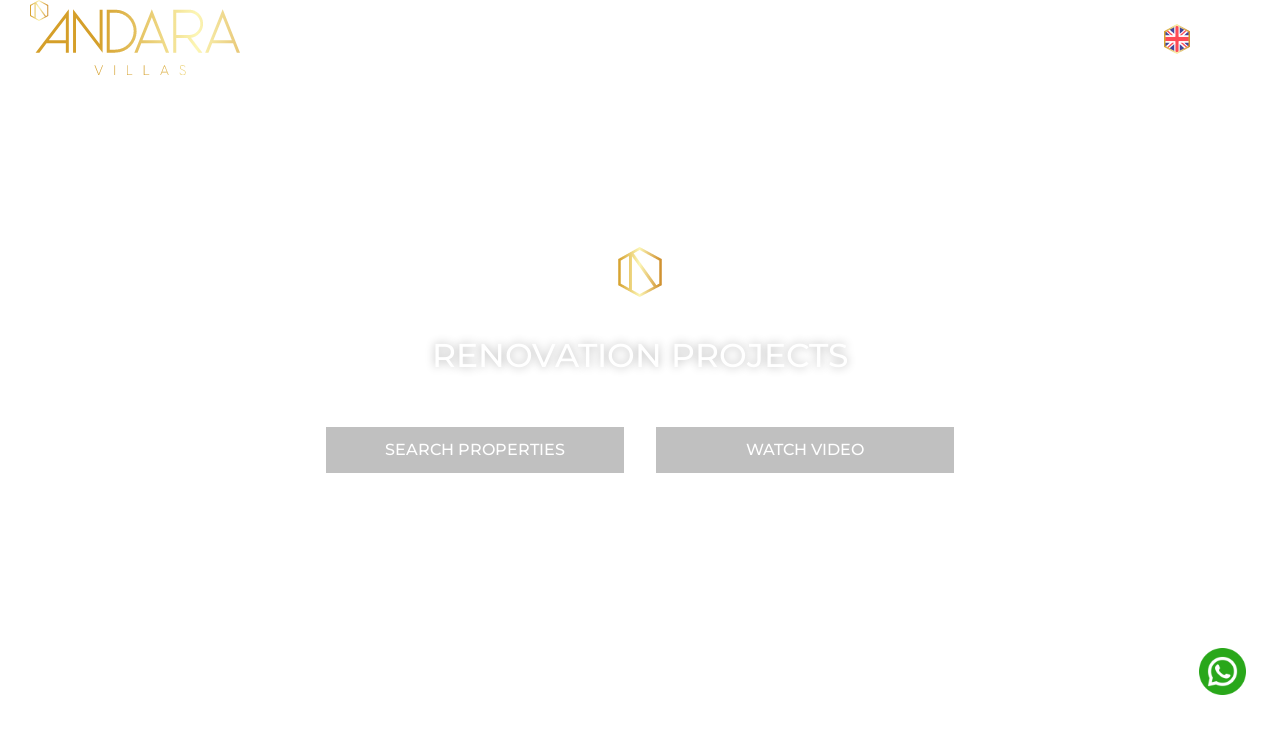

--- FILE ---
content_type: text/html; charset=UTF-8
request_url: https://andaravillas.es/renovation-projects/
body_size: 47871
content:
<!doctype html>
<html lang="en-GB" prefix="og: https://ogp.me/ns#">
<head><meta charset="UTF-8"><script>if(navigator.userAgent.match(/MSIE|Internet Explorer/i)||navigator.userAgent.match(/Trident\/7\..*?rv:11/i)){var href=document.location.href;if(!href.match(/[?&]nowprocket/)){if(href.indexOf("?")==-1){if(href.indexOf("#")==-1){document.location.href=href+"?nowprocket=1"}else{document.location.href=href.replace("#","?nowprocket=1#")}}else{if(href.indexOf("#")==-1){document.location.href=href+"&nowprocket=1"}else{document.location.href=href.replace("#","&nowprocket=1#")}}}}</script><script>(()=>{class RocketLazyLoadScripts{constructor(){this.v="2.0.4",this.userEvents=["keydown","keyup","mousedown","mouseup","mousemove","mouseover","mouseout","touchmove","touchstart","touchend","touchcancel","wheel","click","dblclick","input"],this.attributeEvents=["onblur","onclick","oncontextmenu","ondblclick","onfocus","onmousedown","onmouseenter","onmouseleave","onmousemove","onmouseout","onmouseover","onmouseup","onmousewheel","onscroll","onsubmit"]}async t(){this.i(),this.o(),/iP(ad|hone)/.test(navigator.userAgent)&&this.h(),this.u(),this.l(this),this.m(),this.k(this),this.p(this),this._(),await Promise.all([this.R(),this.L()]),this.lastBreath=Date.now(),this.S(this),this.P(),this.D(),this.O(),this.M(),await this.C(this.delayedScripts.normal),await this.C(this.delayedScripts.defer),await this.C(this.delayedScripts.async),await this.T(),await this.F(),await this.j(),await this.A(),window.dispatchEvent(new Event("rocket-allScriptsLoaded")),this.everythingLoaded=!0,this.lastTouchEnd&&await new Promise(t=>setTimeout(t,500-Date.now()+this.lastTouchEnd)),this.I(),this.H(),this.U(),this.W()}i(){this.CSPIssue=sessionStorage.getItem("rocketCSPIssue"),document.addEventListener("securitypolicyviolation",t=>{this.CSPIssue||"script-src-elem"!==t.violatedDirective||"data"!==t.blockedURI||(this.CSPIssue=!0,sessionStorage.setItem("rocketCSPIssue",!0))},{isRocket:!0})}o(){window.addEventListener("pageshow",t=>{this.persisted=t.persisted,this.realWindowLoadedFired=!0},{isRocket:!0}),window.addEventListener("pagehide",()=>{this.onFirstUserAction=null},{isRocket:!0})}h(){let t;function e(e){t=e}window.addEventListener("touchstart",e,{isRocket:!0}),window.addEventListener("touchend",function i(o){o.changedTouches[0]&&t.changedTouches[0]&&Math.abs(o.changedTouches[0].pageX-t.changedTouches[0].pageX)<10&&Math.abs(o.changedTouches[0].pageY-t.changedTouches[0].pageY)<10&&o.timeStamp-t.timeStamp<200&&(window.removeEventListener("touchstart",e,{isRocket:!0}),window.removeEventListener("touchend",i,{isRocket:!0}),"INPUT"===o.target.tagName&&"text"===o.target.type||(o.target.dispatchEvent(new TouchEvent("touchend",{target:o.target,bubbles:!0})),o.target.dispatchEvent(new MouseEvent("mouseover",{target:o.target,bubbles:!0})),o.target.dispatchEvent(new PointerEvent("click",{target:o.target,bubbles:!0,cancelable:!0,detail:1,clientX:o.changedTouches[0].clientX,clientY:o.changedTouches[0].clientY})),event.preventDefault()))},{isRocket:!0})}q(t){this.userActionTriggered||("mousemove"!==t.type||this.firstMousemoveIgnored?"keyup"===t.type||"mouseover"===t.type||"mouseout"===t.type||(this.userActionTriggered=!0,this.onFirstUserAction&&this.onFirstUserAction()):this.firstMousemoveIgnored=!0),"click"===t.type&&t.preventDefault(),t.stopPropagation(),t.stopImmediatePropagation(),"touchstart"===this.lastEvent&&"touchend"===t.type&&(this.lastTouchEnd=Date.now()),"click"===t.type&&(this.lastTouchEnd=0),this.lastEvent=t.type,t.composedPath&&t.composedPath()[0].getRootNode()instanceof ShadowRoot&&(t.rocketTarget=t.composedPath()[0]),this.savedUserEvents.push(t)}u(){this.savedUserEvents=[],this.userEventHandler=this.q.bind(this),this.userEvents.forEach(t=>window.addEventListener(t,this.userEventHandler,{passive:!1,isRocket:!0})),document.addEventListener("visibilitychange",this.userEventHandler,{isRocket:!0})}U(){this.userEvents.forEach(t=>window.removeEventListener(t,this.userEventHandler,{passive:!1,isRocket:!0})),document.removeEventListener("visibilitychange",this.userEventHandler,{isRocket:!0}),this.savedUserEvents.forEach(t=>{(t.rocketTarget||t.target).dispatchEvent(new window[t.constructor.name](t.type,t))})}m(){const t="return false",e=Array.from(this.attributeEvents,t=>"data-rocket-"+t),i="["+this.attributeEvents.join("],[")+"]",o="[data-rocket-"+this.attributeEvents.join("],[data-rocket-")+"]",s=(e,i,o)=>{o&&o!==t&&(e.setAttribute("data-rocket-"+i,o),e["rocket"+i]=new Function("event",o),e.setAttribute(i,t))};new MutationObserver(t=>{for(const n of t)"attributes"===n.type&&(n.attributeName.startsWith("data-rocket-")||this.everythingLoaded?n.attributeName.startsWith("data-rocket-")&&this.everythingLoaded&&this.N(n.target,n.attributeName.substring(12)):s(n.target,n.attributeName,n.target.getAttribute(n.attributeName))),"childList"===n.type&&n.addedNodes.forEach(t=>{if(t.nodeType===Node.ELEMENT_NODE)if(this.everythingLoaded)for(const i of[t,...t.querySelectorAll(o)])for(const t of i.getAttributeNames())e.includes(t)&&this.N(i,t.substring(12));else for(const e of[t,...t.querySelectorAll(i)])for(const t of e.getAttributeNames())this.attributeEvents.includes(t)&&s(e,t,e.getAttribute(t))})}).observe(document,{subtree:!0,childList:!0,attributeFilter:[...this.attributeEvents,...e]})}I(){this.attributeEvents.forEach(t=>{document.querySelectorAll("[data-rocket-"+t+"]").forEach(e=>{this.N(e,t)})})}N(t,e){const i=t.getAttribute("data-rocket-"+e);i&&(t.setAttribute(e,i),t.removeAttribute("data-rocket-"+e))}k(t){Object.defineProperty(HTMLElement.prototype,"onclick",{get(){return this.rocketonclick||null},set(e){this.rocketonclick=e,this.setAttribute(t.everythingLoaded?"onclick":"data-rocket-onclick","this.rocketonclick(event)")}})}S(t){function e(e,i){let o=e[i];e[i]=null,Object.defineProperty(e,i,{get:()=>o,set(s){t.everythingLoaded?o=s:e["rocket"+i]=o=s}})}e(document,"onreadystatechange"),e(window,"onload"),e(window,"onpageshow");try{Object.defineProperty(document,"readyState",{get:()=>t.rocketReadyState,set(e){t.rocketReadyState=e},configurable:!0}),document.readyState="loading"}catch(t){console.log("WPRocket DJE readyState conflict, bypassing")}}l(t){this.originalAddEventListener=EventTarget.prototype.addEventListener,this.originalRemoveEventListener=EventTarget.prototype.removeEventListener,this.savedEventListeners=[],EventTarget.prototype.addEventListener=function(e,i,o){o&&o.isRocket||!t.B(e,this)&&!t.userEvents.includes(e)||t.B(e,this)&&!t.userActionTriggered||e.startsWith("rocket-")||t.everythingLoaded?t.originalAddEventListener.call(this,e,i,o):(t.savedEventListeners.push({target:this,remove:!1,type:e,func:i,options:o}),"mouseenter"!==e&&"mouseleave"!==e||t.originalAddEventListener.call(this,e,t.savedUserEvents.push,o))},EventTarget.prototype.removeEventListener=function(e,i,o){o&&o.isRocket||!t.B(e,this)&&!t.userEvents.includes(e)||t.B(e,this)&&!t.userActionTriggered||e.startsWith("rocket-")||t.everythingLoaded?t.originalRemoveEventListener.call(this,e,i,o):t.savedEventListeners.push({target:this,remove:!0,type:e,func:i,options:o})}}J(t,e){this.savedEventListeners=this.savedEventListeners.filter(i=>{let o=i.type,s=i.target||window;return e!==o||t!==s||(this.B(o,s)&&(i.type="rocket-"+o),this.$(i),!1)})}H(){EventTarget.prototype.addEventListener=this.originalAddEventListener,EventTarget.prototype.removeEventListener=this.originalRemoveEventListener,this.savedEventListeners.forEach(t=>this.$(t))}$(t){t.remove?this.originalRemoveEventListener.call(t.target,t.type,t.func,t.options):this.originalAddEventListener.call(t.target,t.type,t.func,t.options)}p(t){let e;function i(e){return t.everythingLoaded?e:e.split(" ").map(t=>"load"===t||t.startsWith("load.")?"rocket-jquery-load":t).join(" ")}function o(o){function s(e){const s=o.fn[e];o.fn[e]=o.fn.init.prototype[e]=function(){return this[0]===window&&t.userActionTriggered&&("string"==typeof arguments[0]||arguments[0]instanceof String?arguments[0]=i(arguments[0]):"object"==typeof arguments[0]&&Object.keys(arguments[0]).forEach(t=>{const e=arguments[0][t];delete arguments[0][t],arguments[0][i(t)]=e})),s.apply(this,arguments),this}}if(o&&o.fn&&!t.allJQueries.includes(o)){const e={DOMContentLoaded:[],"rocket-DOMContentLoaded":[]};for(const t in e)document.addEventListener(t,()=>{e[t].forEach(t=>t())},{isRocket:!0});o.fn.ready=o.fn.init.prototype.ready=function(i){function s(){parseInt(o.fn.jquery)>2?setTimeout(()=>i.bind(document)(o)):i.bind(document)(o)}return"function"==typeof i&&(t.realDomReadyFired?!t.userActionTriggered||t.fauxDomReadyFired?s():e["rocket-DOMContentLoaded"].push(s):e.DOMContentLoaded.push(s)),o([])},s("on"),s("one"),s("off"),t.allJQueries.push(o)}e=o}t.allJQueries=[],o(window.jQuery),Object.defineProperty(window,"jQuery",{get:()=>e,set(t){o(t)}})}P(){const t=new Map;document.write=document.writeln=function(e){const i=document.currentScript,o=document.createRange(),s=i.parentElement;let n=t.get(i);void 0===n&&(n=i.nextSibling,t.set(i,n));const c=document.createDocumentFragment();o.setStart(c,0),c.appendChild(o.createContextualFragment(e)),s.insertBefore(c,n)}}async R(){return new Promise(t=>{this.userActionTriggered?t():this.onFirstUserAction=t})}async L(){return new Promise(t=>{document.addEventListener("DOMContentLoaded",()=>{this.realDomReadyFired=!0,t()},{isRocket:!0})})}async j(){return this.realWindowLoadedFired?Promise.resolve():new Promise(t=>{window.addEventListener("load",t,{isRocket:!0})})}M(){this.pendingScripts=[];this.scriptsMutationObserver=new MutationObserver(t=>{for(const e of t)e.addedNodes.forEach(t=>{"SCRIPT"!==t.tagName||t.noModule||t.isWPRocket||this.pendingScripts.push({script:t,promise:new Promise(e=>{const i=()=>{const i=this.pendingScripts.findIndex(e=>e.script===t);i>=0&&this.pendingScripts.splice(i,1),e()};t.addEventListener("load",i,{isRocket:!0}),t.addEventListener("error",i,{isRocket:!0}),setTimeout(i,1e3)})})})}),this.scriptsMutationObserver.observe(document,{childList:!0,subtree:!0})}async F(){await this.X(),this.pendingScripts.length?(await this.pendingScripts[0].promise,await this.F()):this.scriptsMutationObserver.disconnect()}D(){this.delayedScripts={normal:[],async:[],defer:[]},document.querySelectorAll("script[type$=rocketlazyloadscript]").forEach(t=>{t.hasAttribute("data-rocket-src")?t.hasAttribute("async")&&!1!==t.async?this.delayedScripts.async.push(t):t.hasAttribute("defer")&&!1!==t.defer||"module"===t.getAttribute("data-rocket-type")?this.delayedScripts.defer.push(t):this.delayedScripts.normal.push(t):this.delayedScripts.normal.push(t)})}async _(){await this.L();let t=[];document.querySelectorAll("script[type$=rocketlazyloadscript][data-rocket-src]").forEach(e=>{let i=e.getAttribute("data-rocket-src");if(i&&!i.startsWith("data:")){i.startsWith("//")&&(i=location.protocol+i);try{const o=new URL(i).origin;o!==location.origin&&t.push({src:o,crossOrigin:e.crossOrigin||"module"===e.getAttribute("data-rocket-type")})}catch(t){}}}),t=[...new Map(t.map(t=>[JSON.stringify(t),t])).values()],this.Y(t,"preconnect")}async G(t){if(await this.K(),!0!==t.noModule||!("noModule"in HTMLScriptElement.prototype))return new Promise(e=>{let i;function o(){(i||t).setAttribute("data-rocket-status","executed"),e()}try{if(navigator.userAgent.includes("Firefox/")||""===navigator.vendor||this.CSPIssue)i=document.createElement("script"),[...t.attributes].forEach(t=>{let e=t.nodeName;"type"!==e&&("data-rocket-type"===e&&(e="type"),"data-rocket-src"===e&&(e="src"),i.setAttribute(e,t.nodeValue))}),t.text&&(i.text=t.text),t.nonce&&(i.nonce=t.nonce),i.hasAttribute("src")?(i.addEventListener("load",o,{isRocket:!0}),i.addEventListener("error",()=>{i.setAttribute("data-rocket-status","failed-network"),e()},{isRocket:!0}),setTimeout(()=>{i.isConnected||e()},1)):(i.text=t.text,o()),i.isWPRocket=!0,t.parentNode.replaceChild(i,t);else{const i=t.getAttribute("data-rocket-type"),s=t.getAttribute("data-rocket-src");i?(t.type=i,t.removeAttribute("data-rocket-type")):t.removeAttribute("type"),t.addEventListener("load",o,{isRocket:!0}),t.addEventListener("error",i=>{this.CSPIssue&&i.target.src.startsWith("data:")?(console.log("WPRocket: CSP fallback activated"),t.removeAttribute("src"),this.G(t).then(e)):(t.setAttribute("data-rocket-status","failed-network"),e())},{isRocket:!0}),s?(t.fetchPriority="high",t.removeAttribute("data-rocket-src"),t.src=s):t.src="data:text/javascript;base64,"+window.btoa(unescape(encodeURIComponent(t.text)))}}catch(i){t.setAttribute("data-rocket-status","failed-transform"),e()}});t.setAttribute("data-rocket-status","skipped")}async C(t){const e=t.shift();return e?(e.isConnected&&await this.G(e),this.C(t)):Promise.resolve()}O(){this.Y([...this.delayedScripts.normal,...this.delayedScripts.defer,...this.delayedScripts.async],"preload")}Y(t,e){this.trash=this.trash||[];let i=!0;var o=document.createDocumentFragment();t.forEach(t=>{const s=t.getAttribute&&t.getAttribute("data-rocket-src")||t.src;if(s&&!s.startsWith("data:")){const n=document.createElement("link");n.href=s,n.rel=e,"preconnect"!==e&&(n.as="script",n.fetchPriority=i?"high":"low"),t.getAttribute&&"module"===t.getAttribute("data-rocket-type")&&(n.crossOrigin=!0),t.crossOrigin&&(n.crossOrigin=t.crossOrigin),t.integrity&&(n.integrity=t.integrity),t.nonce&&(n.nonce=t.nonce),o.appendChild(n),this.trash.push(n),i=!1}}),document.head.appendChild(o)}W(){this.trash.forEach(t=>t.remove())}async T(){try{document.readyState="interactive"}catch(t){}this.fauxDomReadyFired=!0;try{await this.K(),this.J(document,"readystatechange"),document.dispatchEvent(new Event("rocket-readystatechange")),await this.K(),document.rocketonreadystatechange&&document.rocketonreadystatechange(),await this.K(),this.J(document,"DOMContentLoaded"),document.dispatchEvent(new Event("rocket-DOMContentLoaded")),await this.K(),this.J(window,"DOMContentLoaded"),window.dispatchEvent(new Event("rocket-DOMContentLoaded"))}catch(t){console.error(t)}}async A(){try{document.readyState="complete"}catch(t){}try{await this.K(),this.J(document,"readystatechange"),document.dispatchEvent(new Event("rocket-readystatechange")),await this.K(),document.rocketonreadystatechange&&document.rocketonreadystatechange(),await this.K(),this.J(window,"load"),window.dispatchEvent(new Event("rocket-load")),await this.K(),window.rocketonload&&window.rocketonload(),await this.K(),this.allJQueries.forEach(t=>t(window).trigger("rocket-jquery-load")),await this.K(),this.J(window,"pageshow");const t=new Event("rocket-pageshow");t.persisted=this.persisted,window.dispatchEvent(t),await this.K(),window.rocketonpageshow&&window.rocketonpageshow({persisted:this.persisted})}catch(t){console.error(t)}}async K(){Date.now()-this.lastBreath>45&&(await this.X(),this.lastBreath=Date.now())}async X(){return document.hidden?new Promise(t=>setTimeout(t)):new Promise(t=>requestAnimationFrame(t))}B(t,e){return e===document&&"readystatechange"===t||(e===document&&"DOMContentLoaded"===t||(e===window&&"DOMContentLoaded"===t||(e===window&&"load"===t||e===window&&"pageshow"===t)))}static run(){(new RocketLazyLoadScripts).t()}}RocketLazyLoadScripts.run()})();</script>
	
	<meta name="viewport" content="width=device-width, initial-scale=1">
	<link rel="profile" href="https://gmpg.org/xfn/11">
	
<!-- Search Engine Optimization by Rank Math - https://rankmath.com/ -->
<title>Luxury Renovation Projects in Marbella | Andara Villas</title>
<style id="rocket-critical-css">.epl-icon-color-frame{fill:#999999}.epl-icon-color-base{fill:rgb(52,100,184)}.epl-icon-color-highlight{fill:orange}.epl-icon-color-alternate{fill:rgb(78,169,234)}.epl-icon-color-hollow{fill:#ffffff}.trp-language-switcher{height:42px;position:relative;box-sizing:border-box;width:200px;text-overflow:ellipsis;white-space:nowrap}.trp-language-switcher>div{box-sizing:border-box;padding:4px 20px 3px 13px;border:1.5px solid #949494;border-radius:2px;background-image:var(--wpr-bg-63226c29-8c5e-4d13-8106-f3d7a69bb4c1);background-repeat:no-repeat;background-position:calc(100% - 20px) calc(1em + 2px),calc(100% - 3px) calc(1em + 0px);background-size:8px 8px,8px 8px;background-repeat:no-repeat;background-color:#fff}.trp-language-switcher>div>a{display:block;padding:7px 12px;border-radius:3px;text-decoration:none;color:#1E1E1E;font-style:normal;font-weight:400;font-size:16px}.trp-language-switcher>div>a>img{display:inline;margin:0 3px;width:18px;height:12px;border-radius:0}.trp-language-switcher .trp-ls-shortcode-current-language{display:inline-block}.trp-language-switcher .trp-ls-shortcode-language{display:inline-block;height:1px;overflow:hidden;visibility:hidden;z-index:1;max-height:250px;overflow-y:auto;left:0;top:0;min-height:auto}.elementor-shortcode .trp-ls-shortcode-current-language,.elementor-shortcode .trp-ls-shortcode-language{width:300px!important}html{line-height:1.15;-webkit-text-size-adjust:100%}*,:after,:before{box-sizing:border-box}body{margin:0;font-family:-apple-system,BlinkMacSystemFont,Segoe UI,Roboto,Helvetica Neue,Arial,Noto Sans,sans-serif,Apple Color Emoji,Segoe UI Emoji,Segoe UI Symbol,Noto Color Emoji;font-size:1rem;font-weight:400;line-height:1.5;color:#333;background-color:#fff;-webkit-font-smoothing:antialiased;-moz-osx-font-smoothing:grayscale}h1,h3{margin-block-start:.5rem;margin-block-end:1rem;font-family:inherit;font-weight:500;line-height:1.2;color:inherit}h1{font-size:2.5rem}h3{font-size:1.75rem}a{background-color:transparent;text-decoration:none;color:#c36}a:not([href]):not([tabindex]){color:inherit;text-decoration:none}img{border-style:none;height:auto;max-width:100%}template{display:none}button,input{font-family:inherit;font-size:1rem;line-height:1.5;margin:0}input[type=email],input[type=text]{width:100%;border:1px solid #666;border-radius:3px;padding:.5rem 1rem}button,input{overflow:visible}button{text-transform:none}[type=submit],button{width:auto;-webkit-appearance:button}[type=submit],button{display:inline-block;font-weight:400;color:#c36;text-align:center;white-space:nowrap;background-color:transparent;border:1px solid #c36;padding:.5rem 1rem;font-size:1rem;border-radius:3px}::-webkit-file-upload-button{-webkit-appearance:button;font:inherit}li,ul{margin-block-start:0;margin-block-end:0;border:0;outline:0;font-size:100%;vertical-align:baseline;background:transparent}.page-content a{text-decoration:underline}.hide{display:none!important}.screen-reader-text{clip:rect(1px,1px,1px,1px);height:1px;overflow:hidden;position:absolute!important;width:1px;word-wrap:normal!important}.elementor-screen-only,.screen-reader-text{height:1px;margin:-1px;overflow:hidden;padding:0;position:absolute;top:-10000em;width:1px;clip:rect(0,0,0,0);border:0}.elementor *,.elementor :after,.elementor :before{box-sizing:border-box}.elementor a{box-shadow:none;text-decoration:none}.elementor img{border:none;border-radius:0;box-shadow:none;height:auto;max-width:100%}.elementor-widget-wrap>.elementor-element.elementor-absolute{position:absolute}.elementor-widget-wrap>.elementor-element.elementor-fixed{position:fixed}.elementor-widget-wrap .elementor-element.elementor-widget__width-auto,.elementor-widget-wrap .elementor-element.elementor-widget__width-initial{max-width:100%}@media (max-width:1024px){.elementor-widget-wrap .elementor-element.elementor-widget-tablet__width-initial{max-width:100%}}@media (max-width:767px){.elementor-widget-wrap .elementor-element.elementor-widget-mobile__width-initial{max-width:100%}}.elementor-element{--flex-direction:initial;--flex-wrap:initial;--justify-content:initial;--align-items:initial;--align-content:initial;--gap:initial;--flex-basis:initial;--flex-grow:initial;--flex-shrink:initial;--order:initial;--align-self:initial;align-self:var(--align-self);flex-basis:var(--flex-basis);flex-grow:var(--flex-grow);flex-shrink:var(--flex-shrink);order:var(--order)}.elementor-element.elementor-absolute,.elementor-element.elementor-fixed{z-index:1}:root{--page-title-display:block}.elementor-section{position:relative}.elementor-section .elementor-container{display:flex;margin-left:auto;margin-right:auto;position:relative}@media (max-width:1024px){.elementor-section .elementor-container{flex-wrap:wrap}}.elementor-section.elementor-section-boxed>.elementor-container{max-width:1140px}.elementor-section.elementor-section-items-middle>.elementor-container{align-items:center}@media (min-width:768px){.elementor-section.elementor-section-height-full{height:100vh}.elementor-section.elementor-section-height-full>.elementor-container{height:100%}}.elementor-widget-wrap{align-content:flex-start;flex-wrap:wrap;position:relative;width:100%}.elementor:not(.elementor-bc-flex-widget) .elementor-widget-wrap{display:flex}.elementor-widget-wrap>.elementor-element{width:100%}.elementor-widget{position:relative}.elementor-widget:not(:last-child){margin-bottom:var(--kit-widget-spacing,20px)}.elementor-widget:not(:last-child).elementor-absolute,.elementor-widget:not(:last-child).elementor-widget__width-auto{margin-bottom:0}.elementor-column{display:flex;min-height:1px;position:relative}.elementor-column-gap-default>.elementor-column>.elementor-element-populated{padding:10px}@media (min-width:768px){.elementor-column.elementor-col-100{width:100%}}@media (max-width:767px){.elementor-column{width:100%}}@media (prefers-reduced-motion:no-preference){html{scroll-behavior:smooth}}.elementor-form-fields-wrapper{display:flex;flex-wrap:wrap}.elementor-form-fields-wrapper.elementor-labels-above .elementor-field-group>input{flex-basis:100%;max-width:100%}.elementor-field-group{align-items:center;flex-wrap:wrap}.elementor-field-group.elementor-field-type-submit{align-items:flex-end}.elementor-field-group .elementor-field-textual{background-color:transparent;border:1px solid #69727d;color:#1f2124;flex-grow:1;max-width:100%;vertical-align:middle;width:100%}.elementor-field-group .elementor-field-textual::-moz-placeholder{color:inherit;font-family:inherit;opacity:.6}.elementor-field-textual{border-radius:3px;font-size:15px;line-height:1.4;min-height:40px;padding:5px 14px}.elementor-field-textual.elementor-size-md{border-radius:4px;font-size:16px;min-height:47px;padding:6px 16px}.elementor-button-align-end .e-form__buttons,.elementor-button-align-end .elementor-field-type-submit{justify-content:flex-end}.elementor-button-align-end .elementor-field-type-submit:not(.e-form__buttons__wrapper) .elementor-button{flex-basis:auto}@media screen and (max-width:1024px){.elementor-tablet-button-align-center .e-form__buttons,.elementor-tablet-button-align-center .elementor-field-type-submit{justify-content:center}.elementor-tablet-button-align-center .elementor-field-type-submit:not(.e-form__buttons__wrapper) .elementor-button{flex-basis:auto}}.elementor-form .elementor-button{border:none;padding-block-end:0;padding-block-start:0}.elementor-form .elementor-button-content-wrapper,.elementor-form .elementor-button>span{display:flex;flex-direction:row;gap:5px;justify-content:center}.elementor-form .elementor-button.elementor-size-sm{min-height:40px}.elementor-heading-title{line-height:1;margin:0;padding:0}.elementor-button{background-color:#69727d;border-radius:3px;color:#fff;display:inline-block;font-size:15px;line-height:1;padding:12px 24px;fill:#fff;text-align:center}.elementor-button:visited{color:#fff}.elementor-button-content-wrapper{display:flex;flex-direction:row;gap:5px;justify-content:center}.elementor-button-text{display:inline-block}.elementor-button span{text-decoration:inherit}.animated{animation-duration:1.25s}@media (prefers-reduced-motion:reduce){.animated{animation:none}}@media (max-width:767px){.elementor .elementor-hidden-mobile{display:none}}@media (min-width:768px) and (max-width:1024px){.elementor .elementor-hidden-tablet{display:none}}@media (min-width:1025px) and (max-width:99999px){.elementor .elementor-hidden-desktop{display:none}}.elementor-kit-8{--e-global-color-primary:#FFFFFF;--e-global-color-secondary:#08513D;--e-global-color-text:#707070;--e-global-color-accent:#E4C05E;--e-global-color-bb84e98:#FFFFFF00;--e-global-color-a916f22:#E9E9E9;--e-global-typography-primary-font-family:"Montserrat";--e-global-typography-primary-font-weight:600;--e-global-typography-secondary-font-family:"Montserrat";--e-global-typography-secondary-font-weight:400;--e-global-typography-text-font-family:"Montserrat";--e-global-typography-text-font-weight:400;--e-global-typography-accent-font-family:"Montserrat";--e-global-typography-accent-font-weight:500}.elementor-section.elementor-section-boxed>.elementor-container{max-width:1250px}.elementor-widget:not(:last-child){margin-block-end:20px}.elementor-element{--widgets-spacing:20px 20px;--widgets-spacing-row:20px;--widgets-spacing-column:20px}@media (max-width:1024px){.elementor-section.elementor-section-boxed>.elementor-container{max-width:1024px}}@media (max-width:767px){.elementor-section.elementor-section-boxed>.elementor-container{max-width:767px}}.elementor-widget-image{text-align:center}.elementor-widget-image a{display:inline-block}.elementor-widget-image a img[src$=".svg"]{width:48px}.elementor-widget-image img{display:inline-block;vertical-align:middle}.elementor-item:after,.elementor-item:before{display:block;position:absolute}.elementor-item:not(:hover):not(:focus):not(.elementor-item-active):not(.highlighted):after,.elementor-item:not(:hover):not(:focus):not(.elementor-item-active):not(.highlighted):before{opacity:0}.elementor-widget-nav-menu .elementor-widget-container{display:flex;flex-direction:column}.elementor-nav-menu{position:relative;z-index:2}.elementor-nav-menu:after{clear:both;content:" ";display:block;font:0/0 serif;height:0;overflow:hidden;visibility:hidden}.elementor-nav-menu,.elementor-nav-menu li{display:block;line-height:normal;list-style:none;margin:0;padding:0}.elementor-nav-menu a,.elementor-nav-menu li{position:relative}.elementor-nav-menu li{border-width:0}.elementor-nav-menu a{align-items:center;display:flex}.elementor-nav-menu a{line-height:20px;padding:10px 20px}.elementor-menu-toggle{align-items:center;background-color:rgba(0,0,0,.05);border:0 solid;border-radius:3px;color:#33373d;display:flex;font-size:var(--nav-menu-icon-size,22px);justify-content:center;padding:.25em}.elementor-menu-toggle:not(.elementor-active) .elementor-menu-toggle__icon--close{display:none}.elementor-nav-menu--dropdown{background-color:#fff;font-size:13px}.elementor-nav-menu--dropdown-none .elementor-nav-menu--dropdown{display:none}.elementor-nav-menu--dropdown.elementor-nav-menu__container{margin-top:10px;overflow-x:hidden;overflow-y:auto;transform-origin:top}.elementor-nav-menu--dropdown a{color:#33373d}.elementor-nav-menu--toggle{--menu-height:100vh}.elementor-nav-menu--toggle .elementor-menu-toggle:not(.elementor-active)+.elementor-nav-menu__container{max-height:0;overflow:hidden;transform:scaleY(0)}@keyframes fadeIn{from{opacity:0}to{opacity:1}}.fadeIn{animation-name:fadeIn}.e-form__buttons{flex-wrap:wrap}.e-form__buttons{display:flex}.elementor-form .elementor-button .elementor-button-content-wrapper{align-items:center}.elementor-form .elementor-button .elementor-button-text{white-space:normal}.elementor-form .elementor-button .elementor-button-content-wrapper{gap:5px}.elementor-form .elementor-button .elementor-button-text{flex-grow:unset;order:unset}[data-elementor-type=popup]:not(.elementor-edit-area){display:none}@font-face{font-display:swap;font-family:eicons;src:url(https://andaravillas.es/wp-content/plugins/elementor/assets/lib/eicons/fonts/eicons.eot?5.35.0);src:url(https://andaravillas.es/wp-content/plugins/elementor/assets/lib/eicons/fonts/eicons.eot?5.35.0#iefix) format("embedded-opentype"),url(https://andaravillas.es/wp-content/plugins/elementor/assets/lib/eicons/fonts/eicons.woff2?5.35.0) format("woff2"),url(https://andaravillas.es/wp-content/plugins/elementor/assets/lib/eicons/fonts/eicons.woff?5.35.0) format("woff"),url(https://andaravillas.es/wp-content/plugins/elementor/assets/lib/eicons/fonts/eicons.ttf?5.35.0) format("truetype"),url(https://andaravillas.es/wp-content/plugins/elementor/assets/lib/eicons/fonts/eicons.svg?5.35.0#eicon) format("svg");font-weight:400;font-style:normal}[class*=" eicon-"]{display:inline-block;font-family:eicons;font-size:inherit;font-weight:400;font-style:normal;font-variant:normal;line-height:1;text-rendering:auto;-webkit-font-smoothing:antialiased;-moz-osx-font-smoothing:grayscale}.eicon-close:before{content:"\e87f"}.fas{-moz-osx-font-smoothing:grayscale;-webkit-font-smoothing:antialiased;display:inline-block;font-style:normal;font-variant:normal;text-rendering:auto;line-height:1}.fa-bars:before{content:"\f0c9"}.fa-chevron-up:before{content:"\f077"}@font-face{font-family:"Font Awesome 5 Free";font-style:normal;font-weight:400;font-display:swap;src:url(https://andaravillas.es/wp-content/plugins/elementor/assets/lib/font-awesome/webfonts/fa-regular-400.eot);src:url(https://andaravillas.es/wp-content/plugins/elementor/assets/lib/font-awesome/webfonts/fa-regular-400.eot?#iefix) format("embedded-opentype"),url(https://andaravillas.es/wp-content/plugins/elementor/assets/lib/font-awesome/webfonts/fa-regular-400.woff2) format("woff2"),url(https://andaravillas.es/wp-content/plugins/elementor/assets/lib/font-awesome/webfonts/fa-regular-400.woff) format("woff"),url(https://andaravillas.es/wp-content/plugins/elementor/assets/lib/font-awesome/webfonts/fa-regular-400.ttf) format("truetype"),url(https://andaravillas.es/wp-content/plugins/elementor/assets/lib/font-awesome/webfonts/fa-regular-400.svg#fontawesome) format("svg")}@font-face{font-family:"Font Awesome 5 Free";font-style:normal;font-weight:900;font-display:swap;src:url(https://andaravillas.es/wp-content/plugins/elementor/assets/lib/font-awesome/webfonts/fa-solid-900.eot);src:url(https://andaravillas.es/wp-content/plugins/elementor/assets/lib/font-awesome/webfonts/fa-solid-900.eot?#iefix) format("embedded-opentype"),url(https://andaravillas.es/wp-content/plugins/elementor/assets/lib/font-awesome/webfonts/fa-solid-900.woff2) format("woff2"),url(https://andaravillas.es/wp-content/plugins/elementor/assets/lib/font-awesome/webfonts/fa-solid-900.woff) format("woff"),url(https://andaravillas.es/wp-content/plugins/elementor/assets/lib/font-awesome/webfonts/fa-solid-900.ttf) format("truetype"),url(https://andaravillas.es/wp-content/plugins/elementor/assets/lib/font-awesome/webfonts/fa-solid-900.svg#fontawesome) format("svg")}.fas{font-family:"Font Awesome 5 Free"}.fas{font-weight:900}@keyframes fadeInDown{from{opacity:0;transform:translate3d(0,-100%,0)}to{opacity:1;transform:none}}.fadeInDown{animation-name:fadeInDown}@keyframes fadeInUp{from{opacity:0;transform:translate3d(0,100%,0)}to{opacity:1;transform:none}}.fadeInUp{animation-name:fadeInUp}.elementor-17084 .elementor-element.elementor-element-a0a6f37:not(.elementor-motion-effects-element-type-background){background-image:var(--wpr-bg-d9c04c93-cacf-45f2-a5b7-3974a8101b3d);background-position:bottom center;background-repeat:no-repeat;background-size:cover}.elementor-17084 .elementor-element.elementor-element-a0a6f37{padding:100px 30px 100px 30px}.elementor-17084 .elementor-element.elementor-element-3e80e7c.elementor-column>.elementor-widget-wrap{justify-content:center}.elementor-17084 .elementor-element.elementor-element-f662f6d>.elementor-container{max-width:500px}.elementor-17084 .elementor-element.elementor-element-f662f6d{margin-top:0px;margin-bottom:30px}.elementor-17084 .elementor-element.elementor-element-a3e90cd.elementor-column>.elementor-widget-wrap{justify-content:center}.elementor-17084 .elementor-element.elementor-element-a3e90cd>.elementor-element-populated{border-style:solid;border-width:2px 2px 2px 2px;border-color:#FFFFFF80;padding:20px 20px 20px 20px}.elementor-widget-heading .elementor-heading-title{font-family:var(--e-global-typography-primary-font-family),Sans-serif;font-weight:var(--e-global-typography-primary-font-weight);color:var(--e-global-color-primary)}.elementor-17084 .elementor-element.elementor-element-e04adf6>.elementor-widget-container{background-color:#FFFFFF26;padding:10px 20px 10px 20px}.elementor-17084 .elementor-element.elementor-element-e04adf6{text-align:center}.elementor-17084 .elementor-element.elementor-element-e04adf6 .elementor-heading-title{font-family:"Montserrat",Sans-serif;font-weight:200;text-transform:uppercase;line-height:1.3em;letter-spacing:3px;text-shadow:0px 0px 10px rgba(0,0,0,0.3)}.elementor-widget-ha-link-hover .ha-link{font-family:var(--e-global-typography-secondary-font-family),Sans-serif;font-weight:var(--e-global-typography-secondary-font-weight)}.elementor-17084 .elementor-element.elementor-element-fc97e88 .ha_content__item{justify-content:center}.elementor-17084 .elementor-element.elementor-element-fc97e88 .ha-link{color:var(--e-global-color-primary);font-family:var(--e-global-typography-text-font-family),Sans-serif;font-weight:var(--e-global-typography-text-font-weight)}:root{--page-title-display:none}@media (max-width:767px){.elementor-17084 .elementor-element.elementor-element-a0a6f37{padding:5% 5% 5% 5%}.elementor-17084 .elementor-element.elementor-element-3e80e7c>.elementor-element-populated{padding:200px 0px 100px 0px}}.elementor-395 .elementor-element.elementor-element-83f6085{padding:0px 30px 0px 30px}.elementor-395 .elementor-element.elementor-element-3e6f88e.elementor-column>.elementor-widget-wrap{justify-content:space-between}.elementor-395 .elementor-element.elementor-element-896e246{width:auto;max-width:auto;top:2px;z-index:99}.elementor-395 .elementor-element.elementor-element-896e246>.elementor-widget-container{margin:15px 0px -10px 0px}body:not(.rtl) .elementor-395 .elementor-element.elementor-element-896e246{right:40px}.elementor-395 .elementor-element.elementor-element-64739ad{width:auto;max-width:auto;top:2px;z-index:4}.elementor-395 .elementor-element.elementor-element-64739ad>.elementor-widget-container{margin:15px 0px -10px 0px}.elementor-395 .elementor-element.elementor-element-82c9f50{width:auto;max-width:auto;top:0px}body:not(.rtl) .elementor-395 .elementor-element.elementor-element-82c9f50{left:0px}.elementor-395 .elementor-element.elementor-element-82c9f50 img{width:210px}.elementor-widget-nav-menu .elementor-nav-menu .elementor-item{font-family:var(--e-global-typography-primary-font-family),Sans-serif;font-weight:var(--e-global-typography-primary-font-weight)}.elementor-widget-nav-menu{--e-nav-menu-divider-color:var( --e-global-color-text )}.elementor-widget-nav-menu .elementor-nav-menu--dropdown .elementor-item{font-family:var(--e-global-typography-accent-font-family),Sans-serif;font-weight:var(--e-global-typography-accent-font-weight)}.elementor-395 .elementor-element.elementor-element-be0e220{width:auto;max-width:auto;top:0px;z-index:10}.elementor-395 .elementor-element.elementor-element-be0e220>.elementor-widget-container{margin:20px 0px -34px 0px}body:not(.rtl) .elementor-395 .elementor-element.elementor-element-be0e220{right:0px}.elementor-395 .elementor-element.elementor-element-be0e220 .elementor-menu-toggle{margin-left:auto;background-color:var(--e-global-color-bb84e98)}.elementor-395 .elementor-element.elementor-element-be0e220 .elementor-nav-menu--dropdown a,.elementor-395 .elementor-element.elementor-element-be0e220 .elementor-menu-toggle{color:var(--e-global-color-primary)}.elementor-395 .elementor-element.elementor-element-be0e220 .elementor-nav-menu--dropdown{background-color:var(--e-global-color-bb84e98)}.elementor-395 .elementor-element.elementor-element-be0e220 .elementor-nav-menu--dropdown .elementor-item{font-family:var(--e-global-typography-accent-font-family),Sans-serif;font-weight:var(--e-global-typography-accent-font-weight)}.elementor-395 .elementor-element.elementor-element-be0e220 .elementor-nav-menu--dropdown a{padding-left:5px;padding-right:5px;padding-top:15px;padding-bottom:15px}.elementor-395 .elementor-element.elementor-element-be0e220 div.elementor-menu-toggle{color:var(--e-global-color-primary)}.elementor-location-header:before{content:"";display:table;clear:both}@media (max-width:1024px){body:not(.rtl) .elementor-395 .elementor-element.elementor-element-82c9f50{left:35%}}@media (max-width:767px){.elementor-395 .elementor-element.elementor-element-83f6085{padding:0% 5% 0% 5%}.elementor-395 .elementor-element.elementor-element-896e246{width:initial;max-width:initial;z-index:999}.elementor-395 .elementor-element.elementor-element-896e246>.elementor-widget-container{margin:10px 0px 0px 0px}.elementor-395 .elementor-element.elementor-element-64739ad{width:initial;max-width:initial;z-index:999}.elementor-395 .elementor-element.elementor-element-64739ad>.elementor-widget-container{margin:10px 0px 0px 0px}.elementor-395 .elementor-element.elementor-element-82c9f50{width:var(--container-widget-width, 187px );max-width:187px;--container-widget-width:187px;--container-widget-flex-grow:0;top:11px;text-align:center}body:not(.rtl) .elementor-395 .elementor-element.elementor-element-82c9f50{left:90px}.elementor-395 .elementor-element.elementor-element-82c9f50 img{width:79%}.elementor-395 .elementor-element.elementor-element-be0e220>.elementor-widget-container{margin:17px 0px 0px 0px}.elementor-395 .elementor-element.elementor-element-be0e220{z-index:99}}.elementor-395 .elementor-element.elementor-element-896e246 .trp-language-switcher{width:66px!important;height:80px}.elementor-shortcode .trp-ls-shortcode-current-language,.elementor-shortcode .trp-ls-shortcode-language{width:66px!important}.elementor-395 .elementor-element.elementor-element-64739ad .trp-language-switcher{width:66px!important;height:80px}.elementor-shortcode .trp-ls-shortcode-current-language,.elementor-shortcode .trp-ls-shortcode-language{width:66px!important}.elementor-392 .elementor-element.elementor-element-0ef5fa5 a{color:#FFFFFF}.elementor-widget-heading .elementor-heading-title{font-family:var(--e-global-typography-primary-font-family),Sans-serif;font-weight:var(--e-global-typography-primary-font-weight);color:var(--e-global-color-primary)}.elementor-widget-form .elementor-field-group .elementor-field{color:var(--e-global-color-text)}.elementor-widget-form .elementor-field-group .elementor-field{font-family:var(--e-global-typography-text-font-family),Sans-serif;font-weight:var(--e-global-typography-text-font-weight)}.elementor-widget-form .elementor-button{font-family:var(--e-global-typography-accent-font-family),Sans-serif;font-weight:var(--e-global-typography-accent-font-weight)}.elementor-widget-form .elementor-button[type="submit"]{background-color:var(--e-global-color-accent)}.elementor-widget-form{--e-form-steps-indicator-inactive-primary-color:var( --e-global-color-text );--e-form-steps-indicator-active-primary-color:var( --e-global-color-accent );--e-form-steps-indicator-completed-primary-color:var( --e-global-color-accent );--e-form-steps-indicator-progress-color:var( --e-global-color-accent );--e-form-steps-indicator-progress-background-color:var( --e-global-color-text );--e-form-steps-indicator-progress-meter-color:var( --e-global-color-text )}.elementor-widget-nav-menu .elementor-nav-menu .elementor-item{font-family:var(--e-global-typography-primary-font-family),Sans-serif;font-weight:var(--e-global-typography-primary-font-weight)}.elementor-widget-nav-menu{--e-nav-menu-divider-color:var( --e-global-color-text )}.elementor-widget-nav-menu .elementor-nav-menu--dropdown .elementor-item{font-family:var(--e-global-typography-accent-font-family),Sans-serif;font-weight:var(--e-global-typography-accent-font-weight)}.elementor-392 .elementor-element.elementor-element-33bfa11 .elementor-nav-menu .elementor-item{font-family:"Montserrat",Sans-serif;font-size:13px;font-weight:400;line-height:1.3em}.elementor-widget-button .elementor-button{background-color:var(--e-global-color-accent);font-family:var(--e-global-typography-accent-font-family),Sans-serif;font-weight:var(--e-global-typography-accent-font-weight)}.elementor-392 .elementor-element.elementor-element-3cafa9d .elementor-button{background-color:#00000050;font-family:var(--e-global-typography-accent-font-family),Sans-serif;font-weight:var(--e-global-typography-accent-font-weight);fill:var(--e-global-color-primary);color:var(--e-global-color-primary);border-radius:0px 0px 0px 0px;padding:15px 15px 15px 15px}.elementor-392 .elementor-element.elementor-element-3cafa9d{width:auto;max-width:auto;bottom:90px}body:not(.rtl) .elementor-392 .elementor-element.elementor-element-3cafa9d{right:0px}.elementor-widget-ha-link-hover .ha-link{font-family:var(--e-global-typography-secondary-font-family),Sans-serif;font-weight:var(--e-global-typography-secondary-font-weight)}.elementor-392 .elementor-element.elementor-element-cb67d58{width:var(--container-widget-width, 5% );max-width:5%;--container-widget-width:5%;--container-widget-flex-grow:0;top:90%}.elementor-392 .elementor-element.elementor-element-cb67d58>.elementor-widget-container{margin:0px 0px 0px 0px;padding:0px 0px 0px 0px}body:not(.rtl) .elementor-392 .elementor-element.elementor-element-cb67d58{left:93%}.elementor-392 .elementor-element.elementor-element-cb67d58 img{width:73%}.elementor-location-header:before{content:"";display:table;clear:both}@media (max-width:767px){.elementor-392 .elementor-element.elementor-element-cb67d58{--container-widget-width:52px;--container-widget-flex-grow:0;width:var(--container-widget-width, 52px );max-width:52px;top:91%}body:not(.rtl) .elementor-392 .elementor-element.elementor-element-cb67d58{left:84%}.elementor-392 .elementor-element.elementor-element-cb67d58 img{width:100%}}.ha-link-hover{font-size:16px;--color-bg:#fff;--color-link:#1352d1;--color-link-hover:#1352d1;--color-number:#999;--color-text:#111}.ha-link-hover *,.ha-link-hover ::after,.ha-link-hover ::before{-webkit-box-sizing:border-box;box-sizing:border-box}.ha-link-hover a{outline:0;color:var(--color-link);text-decoration:none}.ha-link-hover .ha_content__item{position:relative;display:-webkit-box;display:-webkit-flex;display:-ms-flexbox;display:flex;margin:0;padding:0}.ha-link-hover .ha-link{position:relative;color:var(--color-text);white-space:nowrap;font-size:18px;font-family:"Roboto",sans-serif}.ha-link-hover .ha-link::after,.ha-link-hover .ha-link::before{position:absolute;top:100%;left:0;width:100%;height:1px;background:currentColor}.ha-link-hover .ha-link::before{content:""}.ha-link-hover .ha-link--dia::after,.ha-link-hover .ha-link--dia::before{opacity:0;-webkit-transform:translate3d(0,3px,0);transform:translate3d(0,3px,0);-webkit-transform-origin:50% 0;-ms-transform-origin:50% 0;transform-origin:50% 0}.ha-link-hover .ha-link--dia::after{top:calc(100% + 4px);left:15%;width:70%;content:""}.elementor-17097 .elementor-element.elementor-element-ad2f9ac img{width:8%}.elementor-widget-heading .elementor-heading-title{font-family:var(--e-global-typography-primary-font-family),Sans-serif;font-weight:var(--e-global-typography-primary-font-weight);color:var(--e-global-color-primary)}.elementor-17097 .elementor-element.elementor-element-341eccf{text-align:center}.elementor-17097 .elementor-element.elementor-element-341eccf .elementor-heading-title{font-family:"Montserrat",Sans-serif;font-weight:500;text-transform:uppercase;line-height:1.3em;color:var(--e-global-color-text)}.elementor-widget-form .elementor-field-group .elementor-field{color:var(--e-global-color-text)}.elementor-widget-form .elementor-field-group .elementor-field{font-family:var(--e-global-typography-text-font-family),Sans-serif;font-weight:var(--e-global-typography-text-font-weight)}.elementor-widget-form .elementor-button{font-family:var(--e-global-typography-accent-font-family),Sans-serif;font-weight:var(--e-global-typography-accent-font-weight)}.elementor-widget-form .elementor-button[type="submit"]{background-color:var(--e-global-color-accent)}.elementor-widget-form{--e-form-steps-indicator-inactive-primary-color:var( --e-global-color-text );--e-form-steps-indicator-active-primary-color:var( --e-global-color-accent );--e-form-steps-indicator-completed-primary-color:var( --e-global-color-accent );--e-form-steps-indicator-progress-color:var( --e-global-color-accent );--e-form-steps-indicator-progress-background-color:var( --e-global-color-text );--e-form-steps-indicator-progress-meter-color:var( --e-global-color-text )}.elementor-17097 .elementor-element.elementor-element-f1abaac .elementor-field-group{padding-right:calc(10px/2);padding-left:calc(10px/2);margin-bottom:10px}.elementor-17097 .elementor-element.elementor-element-f1abaac .elementor-form-fields-wrapper{margin-left:calc(-10px/2);margin-right:calc(-10px/2);margin-bottom:-10px}.elementor-17097 .elementor-element.elementor-element-f1abaac .elementor-field-group.recaptcha_v3-bottomleft{margin-bottom:0}.elementor-17097 .elementor-element.elementor-element-f1abaac .elementor-field-group .elementor-field{color:#000000}.elementor-17097 .elementor-element.elementor-element-f1abaac .elementor-field-group .elementor-field{font-family:"Montserrat",Sans-serif;font-size:12px;font-weight:400}.elementor-17097 .elementor-element.elementor-element-f1abaac .elementor-field-group:not(.elementor-field-type-upload) .elementor-field:not(.elementor-select-wrapper){background-color:#7070700D;border-width:0px 0px 0px 0px;border-radius:0px 0px 0px 0px}.elementor-17097 .elementor-element.elementor-element-f1abaac .elementor-button{font-family:"Montserrat",Sans-serif;font-size:13px;font-weight:500;line-height:0em;border-style:solid;border-width:1px 1px 1px 1px;border-radius:0px 0px 0px 0px;padding:0px 50px 0px 50px}.elementor-17097 .elementor-element.elementor-element-f1abaac .elementor-button[type="submit"]{background-color:var(--e-global-color-primary);color:#000000;border-color:var(--e-global-color-text)}.elementor-17097 .elementor-element.elementor-element-f1abaac{--e-form-steps-indicators-spacing:20px;--e-form-steps-indicator-padding:30px;--e-form-steps-indicator-inactive-secondary-color:#ffffff;--e-form-steps-indicator-active-secondary-color:#ffffff;--e-form-steps-indicator-completed-secondary-color:#ffffff;--e-form-steps-divider-width:1px;--e-form-steps-divider-gap:10px}.elementor-17097 .elementor-element.elementor-element-79b9c51 .elementor-field-group{padding-right:calc(10px/2);padding-left:calc(10px/2);margin-bottom:10px}.elementor-17097 .elementor-element.elementor-element-79b9c51 .elementor-form-fields-wrapper{margin-left:calc(-10px/2);margin-right:calc(-10px/2);margin-bottom:-10px}.elementor-17097 .elementor-element.elementor-element-79b9c51 .elementor-field-group.recaptcha_v3-bottomleft{margin-bottom:0}.elementor-17097 .elementor-element.elementor-element-79b9c51 .elementor-field-group .elementor-field{color:#000000}.elementor-17097 .elementor-element.elementor-element-79b9c51 .elementor-field-group .elementor-field{font-family:"Montserrat",Sans-serif;font-size:12px;font-weight:400}.elementor-17097 .elementor-element.elementor-element-79b9c51 .elementor-field-group:not(.elementor-field-type-upload) .elementor-field:not(.elementor-select-wrapper){background-color:#7070700D;border-width:0px 0px 0px 0px;border-radius:0px 0px 0px 0px}.elementor-17097 .elementor-element.elementor-element-79b9c51 .elementor-button{font-family:"Montserrat",Sans-serif;font-size:13px;font-weight:500;line-height:0em;border-style:solid;border-width:1px 1px 1px 1px;border-radius:0px 0px 0px 0px;padding:0px 50px 0px 50px}.elementor-17097 .elementor-element.elementor-element-79b9c51 .elementor-button[type="submit"]{background-color:var(--e-global-color-primary);color:#000000;border-color:var(--e-global-color-text)}.elementor-17097 .elementor-element.elementor-element-79b9c51{--e-form-steps-indicators-spacing:20px;--e-form-steps-indicator-padding:30px;--e-form-steps-indicator-inactive-secondary-color:#ffffff;--e-form-steps-indicator-active-secondary-color:#ffffff;--e-form-steps-indicator-completed-secondary-color:#ffffff;--e-form-steps-divider-width:1px;--e-form-steps-divider-gap:10px}@media (max-width:1024px){.elementor-17097 .elementor-element.elementor-element-341eccf{text-align:center}.elementor-17097 .elementor-element.elementor-element-f1abaac{width:var(--container-widget-width, 630px );max-width:630px;--container-widget-width:630px;--container-widget-flex-grow:0}.elementor-17097 .elementor-element.elementor-element-79b9c51{width:var(--container-widget-width, 630px );max-width:630px;--container-widget-width:630px;--container-widget-flex-grow:0}}@media (max-width:767px){.elementor-17097 .elementor-element.elementor-element-341eccf{text-align:center}}body{overflow-x:hidden!important}.hero_title .elementor-heading-title{font-size:calc(23px + (39 - 23) * ((100vw - 320px) / (1920 - 320)))!important}.normal_title .elementor-heading-title,.normal_title h3{font-size:calc(20px + (28 - 20) * ((100vw - 320px) / (1920 - 320)))!important}.elementor-location-header{position:absolute!important;width:100%;z-index:100}.elementor-location-header .elementor-nav-menu--dropdown{max-height:unset!important}.elementor-location-header .elementor-nav-menu li{margin-top:20px;padding:0 30px;background:#70707070;border:solid rgba(255,255,255,0.5);border-width:0px 2px 0px 2px;border-radius:20px 0}.elementor-nav-menu--dropdown{overflow:hidden!important}.elementor-nav-menu--dropdown a{justify-content:center;text-align:center}.elementor-location-header .elementor-widget-image{z-index:30!important}.elementor-location-header .elementor-widget-shortcode{z-index:20!important}.elementor-nav-menu--dropdown[aria-hidden="true"]{height:0!important}.trp-language-switcher img{width:26px!important;height:30px!important}.trp-ls-shortcode-current-language,.trp-ls-shortcode-language{border:none!important;width:auto!important;background-image:none!important;background-color:transparent!important;padding:0 5px!important}.post-589{grid-area:benahavis}.post-588{grid-area:el-madronal}.post-587{grid-area:la-quinta}.post-586{grid-area:las-brisas}.post-585{grid-area:marbella-east}.post-584{grid-area:nueva-andalucia}.post-334{grid-area:golden-mile-marbella}.post-8075{grid-area:new-golden-mile}.post-8513{grid-area:puente-romano}#scroll{display:none}@media screen and (max-width:1024px){.elementor-location-footer .elementor-nav-menu a{justify-content:center}}@media screen and (max-width:850px){#menu-2-be0e220 li{background:rgba(255,255,255,.9);border-color:rgba(8,81,61,.5)}#menu-2-be0e220 a{color:#08513D;text-shadow:none!important}}.ha-link-hover{font-size:16px;--color-bg:#fff;--color-link:#1352d1;--color-link-hover:#1352d1;--color-number:#999;--color-text:#111}.ha-link-hover *,.ha-link-hover ::after,.ha-link-hover ::before{-webkit-box-sizing:border-box;box-sizing:border-box}.ha-link-hover a{outline:0;color:var(--color-link);text-decoration:none}.ha-link-hover .ha_content__item{position:relative;display:-webkit-box;display:-webkit-flex;display:-ms-flexbox;display:flex;margin:0;padding:0}.ha-link-hover .ha-link{position:relative;color:var(--color-text);white-space:nowrap;font-size:18px;font-family:"Roboto",sans-serif}.ha-link-hover .ha-link::after,.ha-link-hover .ha-link::before{position:absolute;top:100%;left:0;width:100%;height:1px;background:currentColor}.ha-link-hover .ha-link::before{content:""}.ha-link-hover .ha-link--dia::after,.ha-link-hover .ha-link--dia::before{opacity:0;-webkit-transform:translate3d(0,3px,0);transform:translate3d(0,3px,0);-webkit-transform-origin:50% 0;-ms-transform-origin:50% 0;transform-origin:50% 0}.ha-link-hover .ha-link--dia::after{top:calc(100% + 4px);left:15%;width:70%;content:""}.fas{-moz-osx-font-smoothing:grayscale;-webkit-font-smoothing:antialiased;display:inline-block;font-style:normal;font-variant:normal;text-rendering:auto;line-height:1}.fa-bars:before{content:"\f0c9"}.fa-chevron-up:before{content:"\f077"}@font-face{font-family:"Font Awesome 5 Free";font-style:normal;font-weight:900;font-display:swap;src:url(https://andaravillas.es/wp-content/plugins/elementor/assets/lib/font-awesome/webfonts/fa-solid-900.eot);src:url(https://andaravillas.es/wp-content/plugins/elementor/assets/lib/font-awesome/webfonts/fa-solid-900.eot?#iefix) format("embedded-opentype"),url(https://andaravillas.es/wp-content/plugins/elementor/assets/lib/font-awesome/webfonts/fa-solid-900.woff2) format("woff2"),url(https://andaravillas.es/wp-content/plugins/elementor/assets/lib/font-awesome/webfonts/fa-solid-900.woff) format("woff"),url(https://andaravillas.es/wp-content/plugins/elementor/assets/lib/font-awesome/webfonts/fa-solid-900.ttf) format("truetype"),url(https://andaravillas.es/wp-content/plugins/elementor/assets/lib/font-awesome/webfonts/fa-solid-900.svg#fontawesome) format("svg")}.fas{font-family:"Font Awesome 5 Free";font-weight:900}</style>
<meta name="description" content="Andara Villas team is experienced in renovating and refurbishing of luxury homes in Marbella, working with top architects and access to off-market property."/>
<meta name="robots" content="follow, index, max-snippet:-1, max-video-preview:-1, max-image-preview:large"/>
<link rel="canonical" href="https://andaravillas.es/renovation-projects/" />
<meta property="og:locale" content="en_GB" />
<meta property="og:type" content="article" />
<meta property="og:title" content="Luxury Renovation Projects in Marbella | Andara Villas" />
<meta property="og:description" content="Andara Villas team is experienced in renovating and refurbishing of luxury homes in Marbella, working with top architects and access to off-market property." />
<meta property="og:url" content="https://andaravillas.es/renovation-projects/" />
<meta property="og:site_name" content="Andara Villas" />
<meta property="article:publisher" content="https://www.facebook.com/Andara-Villas-103872832074628" />
<meta property="og:updated_time" content="2025-06-05T16:56:24+02:00" />
<meta property="og:image" content="https://andaravillas.es/wp-content/uploads/2021/09/link-1-bg-02.jpg" />
<meta property="og:image:secure_url" content="https://andaravillas.es/wp-content/uploads/2021/09/link-1-bg-02.jpg" />
<meta property="og:image:width" content="627" />
<meta property="og:image:height" content="418" />
<meta property="og:image:alt" content="Home" />
<meta property="og:image:type" content="image/jpeg" />
<meta name="twitter:card" content="summary_large_image" />
<meta name="twitter:title" content="Luxury Renovation Projects in Marbella | Andara Villas" />
<meta name="twitter:description" content="Andara Villas team is experienced in renovating and refurbishing of luxury homes in Marbella, working with top architects and access to off-market property." />
<meta name="twitter:image" content="https://andaravillas.es/wp-content/uploads/2021/09/link-1-bg-02.jpg" />
<meta name="twitter:label1" content="Time to read" />
<meta name="twitter:data1" content="1 minute" />
<!-- /Rank Math WordPress SEO plugin -->

<link rel='dns-prefetch' href='//cdn.jsdelivr.net' />
<link rel="alternate" type="application/rss+xml" title="Andara Villas &raquo; Feed" href="https://andaravillas.es/feed/" />
<link rel="alternate" type="application/rss+xml" title="Andara Villas &raquo; Comments Feed" href="https://andaravillas.es/comments/feed/" />
<link rel="alternate" title="oEmbed (JSON)" type="application/json+oembed" href="https://andaravillas.es/wp-json/oembed/1.0/embed?url=https%3A%2F%2Fandaravillas.es%2Frenovation-projects%2F" />
<link rel="alternate" title="oEmbed (XML)" type="text/xml+oembed" href="https://andaravillas.es/wp-json/oembed/1.0/embed?url=https%3A%2F%2Fandaravillas.es%2Frenovation-projects%2F&#038;format=xml" />
<link rel="alternate" type="application/rss+xml" title="Andara Villas &raquo; Stories Feed" href="https://andaravillas.es/web-stories/feed/"><style id='wp-img-auto-sizes-contain-inline-css'>
img:is([sizes=auto i],[sizes^="auto," i]){contain-intrinsic-size:3000px 1500px}
/*# sourceURL=wp-img-auto-sizes-contain-inline-css */
</style>
<style id='wp-emoji-styles-inline-css'>

	img.wp-smiley, img.emoji {
		display: inline !important;
		border: none !important;
		box-shadow: none !important;
		height: 1em !important;
		width: 1em !important;
		margin: 0 0.07em !important;
		vertical-align: -0.1em !important;
		background: none !important;
		padding: 0 !important;
	}
/*# sourceURL=wp-emoji-styles-inline-css */
</style>
<link rel='preload'  href='https://andaravillas.es/wp-content/cache/background-css/1/andaravillas.es/wp-content/plugins/easy-property-listings/lib/assets/css/style-structure.min.css?ver=3.5.15&wpr_t=1766816766' data-rocket-async="style" as="style" onload="this.onload=null;this.rel='stylesheet'" onerror="this.removeAttribute('data-rocket-async')"  media='all' />
<link rel='preload'  href='https://andaravillas.es/wp-content/plugins/easy-property-listings/lib/assets/css/style.min.css?ver=3.5.15' data-rocket-async="style" as="style" onload="this.onload=null;this.rel='stylesheet'" onerror="this.removeAttribute('data-rocket-async')"  media='all' />
<link rel='preload'  href='https://andaravillas.es/wp-content/plugins/easy-property-listings/lib/assets/css/style-enhanced.min.css?ver=3.5.15' data-rocket-async="style" as="style" onload="this.onload=null;this.rel='stylesheet'" onerror="this.removeAttribute('data-rocket-async')"  media='all' />
<link rel='preload'  href='https://andaravillas.es/wp-content/cache/background-css/1/andaravillas.es/wp-content/plugins/easy-property-listings/lib/assets/css/field-slider.min.css?ver=3.5.15&wpr_t=1766816766' data-rocket-async="style" as="style" onload="this.onload=null;this.rel='stylesheet'" onerror="this.removeAttribute('data-rocket-async')"  media='all' />
<link data-minify="1" rel='preload'  href='https://andaravillas.es/wp-content/cache/min/1/wp-content/plugins/marvy-animation-addons-for-elementor-lite/elementor/assets/css/marvy-custom.css?ver=1765795505' data-rocket-async="style" as="style" onload="this.onload=null;this.rel='stylesheet'" onerror="this.removeAttribute('data-rocket-async')"  media='all' />
<link data-minify="1" rel='preload'  href='https://andaravillas.es/wp-content/cache/background-css/1/andaravillas.es/wp-content/cache/min/1/wp-content/plugins/translatepress-multilingual/assets/css/trp-language-switcher.css?ver=1765795505&wpr_t=1766816766' data-rocket-async="style" as="style" onload="this.onload=null;this.rel='stylesheet'" onerror="this.removeAttribute('data-rocket-async')"  media='all' />
<link data-minify="1" rel='preload'  href='https://andaravillas.es/wp-content/cache/min/1/npm/@fancyapps/ui/dist/fancybox.css?ver=1765795505' data-rocket-async="style" as="style" onload="this.onload=null;this.rel='stylesheet'" onerror="this.removeAttribute('data-rocket-async')"  media='all' />
<link data-minify="1" rel='preload'  href='https://andaravillas.es/wp-content/cache/min/1/wp-content/themes/hello-elementor/assets/css/reset.css?ver=1765795505' data-rocket-async="style" as="style" onload="this.onload=null;this.rel='stylesheet'" onerror="this.removeAttribute('data-rocket-async')"  media='all' />
<link data-minify="1" rel='preload'  href='https://andaravillas.es/wp-content/cache/min/1/wp-content/themes/hello-elementor/assets/css/theme.css?ver=1765795505' data-rocket-async="style" as="style" onload="this.onload=null;this.rel='stylesheet'" onerror="this.removeAttribute('data-rocket-async')"  media='all' />
<link data-minify="1" rel='preload'  href='https://andaravillas.es/wp-content/cache/min/1/wp-content/themes/hello-elementor/assets/css/header-footer.css?ver=1765795505' data-rocket-async="style" as="style" onload="this.onload=null;this.rel='stylesheet'" onerror="this.removeAttribute('data-rocket-async')"  media='all' />
<link rel='preload'  href='https://andaravillas.es/wp-content/plugins/elementor/assets/css/frontend.min.css?ver=3.33.0' data-rocket-async="style" as="style" onload="this.onload=null;this.rel='stylesheet'" onerror="this.removeAttribute('data-rocket-async')"  media='all' />
<style id='elementor-frontend-inline-css'>
@-webkit-keyframes ha_fadeIn{0%{opacity:0}to{opacity:1}}@keyframes ha_fadeIn{0%{opacity:0}to{opacity:1}}@-webkit-keyframes ha_zoomIn{0%{opacity:0;-webkit-transform:scale3d(.3,.3,.3);transform:scale3d(.3,.3,.3)}50%{opacity:1}}@keyframes ha_zoomIn{0%{opacity:0;-webkit-transform:scale3d(.3,.3,.3);transform:scale3d(.3,.3,.3)}50%{opacity:1}}@-webkit-keyframes ha_rollIn{0%{opacity:0;-webkit-transform:translate3d(-100%,0,0) rotate3d(0,0,1,-120deg);transform:translate3d(-100%,0,0) rotate3d(0,0,1,-120deg)}to{opacity:1}}@keyframes ha_rollIn{0%{opacity:0;-webkit-transform:translate3d(-100%,0,0) rotate3d(0,0,1,-120deg);transform:translate3d(-100%,0,0) rotate3d(0,0,1,-120deg)}to{opacity:1}}@-webkit-keyframes ha_bounce{0%,20%,53%,to{-webkit-animation-timing-function:cubic-bezier(.215,.61,.355,1);animation-timing-function:cubic-bezier(.215,.61,.355,1)}40%,43%{-webkit-transform:translate3d(0,-30px,0) scaleY(1.1);transform:translate3d(0,-30px,0) scaleY(1.1);-webkit-animation-timing-function:cubic-bezier(.755,.05,.855,.06);animation-timing-function:cubic-bezier(.755,.05,.855,.06)}70%{-webkit-transform:translate3d(0,-15px,0) scaleY(1.05);transform:translate3d(0,-15px,0) scaleY(1.05);-webkit-animation-timing-function:cubic-bezier(.755,.05,.855,.06);animation-timing-function:cubic-bezier(.755,.05,.855,.06)}80%{-webkit-transition-timing-function:cubic-bezier(.215,.61,.355,1);transition-timing-function:cubic-bezier(.215,.61,.355,1);-webkit-transform:translate3d(0,0,0) scaleY(.95);transform:translate3d(0,0,0) scaleY(.95)}90%{-webkit-transform:translate3d(0,-4px,0) scaleY(1.02);transform:translate3d(0,-4px,0) scaleY(1.02)}}@keyframes ha_bounce{0%,20%,53%,to{-webkit-animation-timing-function:cubic-bezier(.215,.61,.355,1);animation-timing-function:cubic-bezier(.215,.61,.355,1)}40%,43%{-webkit-transform:translate3d(0,-30px,0) scaleY(1.1);transform:translate3d(0,-30px,0) scaleY(1.1);-webkit-animation-timing-function:cubic-bezier(.755,.05,.855,.06);animation-timing-function:cubic-bezier(.755,.05,.855,.06)}70%{-webkit-transform:translate3d(0,-15px,0) scaleY(1.05);transform:translate3d(0,-15px,0) scaleY(1.05);-webkit-animation-timing-function:cubic-bezier(.755,.05,.855,.06);animation-timing-function:cubic-bezier(.755,.05,.855,.06)}80%{-webkit-transition-timing-function:cubic-bezier(.215,.61,.355,1);transition-timing-function:cubic-bezier(.215,.61,.355,1);-webkit-transform:translate3d(0,0,0) scaleY(.95);transform:translate3d(0,0,0) scaleY(.95)}90%{-webkit-transform:translate3d(0,-4px,0) scaleY(1.02);transform:translate3d(0,-4px,0) scaleY(1.02)}}@-webkit-keyframes ha_bounceIn{0%,20%,40%,60%,80%,to{-webkit-animation-timing-function:cubic-bezier(.215,.61,.355,1);animation-timing-function:cubic-bezier(.215,.61,.355,1)}0%{opacity:0;-webkit-transform:scale3d(.3,.3,.3);transform:scale3d(.3,.3,.3)}20%{-webkit-transform:scale3d(1.1,1.1,1.1);transform:scale3d(1.1,1.1,1.1)}40%{-webkit-transform:scale3d(.9,.9,.9);transform:scale3d(.9,.9,.9)}60%{opacity:1;-webkit-transform:scale3d(1.03,1.03,1.03);transform:scale3d(1.03,1.03,1.03)}80%{-webkit-transform:scale3d(.97,.97,.97);transform:scale3d(.97,.97,.97)}to{opacity:1}}@keyframes ha_bounceIn{0%,20%,40%,60%,80%,to{-webkit-animation-timing-function:cubic-bezier(.215,.61,.355,1);animation-timing-function:cubic-bezier(.215,.61,.355,1)}0%{opacity:0;-webkit-transform:scale3d(.3,.3,.3);transform:scale3d(.3,.3,.3)}20%{-webkit-transform:scale3d(1.1,1.1,1.1);transform:scale3d(1.1,1.1,1.1)}40%{-webkit-transform:scale3d(.9,.9,.9);transform:scale3d(.9,.9,.9)}60%{opacity:1;-webkit-transform:scale3d(1.03,1.03,1.03);transform:scale3d(1.03,1.03,1.03)}80%{-webkit-transform:scale3d(.97,.97,.97);transform:scale3d(.97,.97,.97)}to{opacity:1}}@-webkit-keyframes ha_flipInX{0%{opacity:0;-webkit-transform:perspective(400px) rotate3d(1,0,0,90deg);transform:perspective(400px) rotate3d(1,0,0,90deg);-webkit-animation-timing-function:ease-in;animation-timing-function:ease-in}40%{-webkit-transform:perspective(400px) rotate3d(1,0,0,-20deg);transform:perspective(400px) rotate3d(1,0,0,-20deg);-webkit-animation-timing-function:ease-in;animation-timing-function:ease-in}60%{opacity:1;-webkit-transform:perspective(400px) rotate3d(1,0,0,10deg);transform:perspective(400px) rotate3d(1,0,0,10deg)}80%{-webkit-transform:perspective(400px) rotate3d(1,0,0,-5deg);transform:perspective(400px) rotate3d(1,0,0,-5deg)}}@keyframes ha_flipInX{0%{opacity:0;-webkit-transform:perspective(400px) rotate3d(1,0,0,90deg);transform:perspective(400px) rotate3d(1,0,0,90deg);-webkit-animation-timing-function:ease-in;animation-timing-function:ease-in}40%{-webkit-transform:perspective(400px) rotate3d(1,0,0,-20deg);transform:perspective(400px) rotate3d(1,0,0,-20deg);-webkit-animation-timing-function:ease-in;animation-timing-function:ease-in}60%{opacity:1;-webkit-transform:perspective(400px) rotate3d(1,0,0,10deg);transform:perspective(400px) rotate3d(1,0,0,10deg)}80%{-webkit-transform:perspective(400px) rotate3d(1,0,0,-5deg);transform:perspective(400px) rotate3d(1,0,0,-5deg)}}@-webkit-keyframes ha_flipInY{0%{opacity:0;-webkit-transform:perspective(400px) rotate3d(0,1,0,90deg);transform:perspective(400px) rotate3d(0,1,0,90deg);-webkit-animation-timing-function:ease-in;animation-timing-function:ease-in}40%{-webkit-transform:perspective(400px) rotate3d(0,1,0,-20deg);transform:perspective(400px) rotate3d(0,1,0,-20deg);-webkit-animation-timing-function:ease-in;animation-timing-function:ease-in}60%{opacity:1;-webkit-transform:perspective(400px) rotate3d(0,1,0,10deg);transform:perspective(400px) rotate3d(0,1,0,10deg)}80%{-webkit-transform:perspective(400px) rotate3d(0,1,0,-5deg);transform:perspective(400px) rotate3d(0,1,0,-5deg)}}@keyframes ha_flipInY{0%{opacity:0;-webkit-transform:perspective(400px) rotate3d(0,1,0,90deg);transform:perspective(400px) rotate3d(0,1,0,90deg);-webkit-animation-timing-function:ease-in;animation-timing-function:ease-in}40%{-webkit-transform:perspective(400px) rotate3d(0,1,0,-20deg);transform:perspective(400px) rotate3d(0,1,0,-20deg);-webkit-animation-timing-function:ease-in;animation-timing-function:ease-in}60%{opacity:1;-webkit-transform:perspective(400px) rotate3d(0,1,0,10deg);transform:perspective(400px) rotate3d(0,1,0,10deg)}80%{-webkit-transform:perspective(400px) rotate3d(0,1,0,-5deg);transform:perspective(400px) rotate3d(0,1,0,-5deg)}}@-webkit-keyframes ha_swing{20%{-webkit-transform:rotate3d(0,0,1,15deg);transform:rotate3d(0,0,1,15deg)}40%{-webkit-transform:rotate3d(0,0,1,-10deg);transform:rotate3d(0,0,1,-10deg)}60%{-webkit-transform:rotate3d(0,0,1,5deg);transform:rotate3d(0,0,1,5deg)}80%{-webkit-transform:rotate3d(0,0,1,-5deg);transform:rotate3d(0,0,1,-5deg)}}@keyframes ha_swing{20%{-webkit-transform:rotate3d(0,0,1,15deg);transform:rotate3d(0,0,1,15deg)}40%{-webkit-transform:rotate3d(0,0,1,-10deg);transform:rotate3d(0,0,1,-10deg)}60%{-webkit-transform:rotate3d(0,0,1,5deg);transform:rotate3d(0,0,1,5deg)}80%{-webkit-transform:rotate3d(0,0,1,-5deg);transform:rotate3d(0,0,1,-5deg)}}@-webkit-keyframes ha_slideInDown{0%{visibility:visible;-webkit-transform:translate3d(0,-100%,0);transform:translate3d(0,-100%,0)}}@keyframes ha_slideInDown{0%{visibility:visible;-webkit-transform:translate3d(0,-100%,0);transform:translate3d(0,-100%,0)}}@-webkit-keyframes ha_slideInUp{0%{visibility:visible;-webkit-transform:translate3d(0,100%,0);transform:translate3d(0,100%,0)}}@keyframes ha_slideInUp{0%{visibility:visible;-webkit-transform:translate3d(0,100%,0);transform:translate3d(0,100%,0)}}@-webkit-keyframes ha_slideInLeft{0%{visibility:visible;-webkit-transform:translate3d(-100%,0,0);transform:translate3d(-100%,0,0)}}@keyframes ha_slideInLeft{0%{visibility:visible;-webkit-transform:translate3d(-100%,0,0);transform:translate3d(-100%,0,0)}}@-webkit-keyframes ha_slideInRight{0%{visibility:visible;-webkit-transform:translate3d(100%,0,0);transform:translate3d(100%,0,0)}}@keyframes ha_slideInRight{0%{visibility:visible;-webkit-transform:translate3d(100%,0,0);transform:translate3d(100%,0,0)}}.ha_fadeIn{-webkit-animation-name:ha_fadeIn;animation-name:ha_fadeIn}.ha_zoomIn{-webkit-animation-name:ha_zoomIn;animation-name:ha_zoomIn}.ha_rollIn{-webkit-animation-name:ha_rollIn;animation-name:ha_rollIn}.ha_bounce{-webkit-transform-origin:center bottom;-ms-transform-origin:center bottom;transform-origin:center bottom;-webkit-animation-name:ha_bounce;animation-name:ha_bounce}.ha_bounceIn{-webkit-animation-name:ha_bounceIn;animation-name:ha_bounceIn;-webkit-animation-duration:.75s;-webkit-animation-duration:calc(var(--animate-duration)*.75);animation-duration:.75s;animation-duration:calc(var(--animate-duration)*.75)}.ha_flipInX,.ha_flipInY{-webkit-animation-name:ha_flipInX;animation-name:ha_flipInX;-webkit-backface-visibility:visible!important;backface-visibility:visible!important}.ha_flipInY{-webkit-animation-name:ha_flipInY;animation-name:ha_flipInY}.ha_swing{-webkit-transform-origin:top center;-ms-transform-origin:top center;transform-origin:top center;-webkit-animation-name:ha_swing;animation-name:ha_swing}.ha_slideInDown{-webkit-animation-name:ha_slideInDown;animation-name:ha_slideInDown}.ha_slideInUp{-webkit-animation-name:ha_slideInUp;animation-name:ha_slideInUp}.ha_slideInLeft{-webkit-animation-name:ha_slideInLeft;animation-name:ha_slideInLeft}.ha_slideInRight{-webkit-animation-name:ha_slideInRight;animation-name:ha_slideInRight}.ha-css-transform-yes{-webkit-transition-duration:var(--ha-tfx-transition-duration, .2s);transition-duration:var(--ha-tfx-transition-duration, .2s);-webkit-transition-property:-webkit-transform;transition-property:transform;transition-property:transform,-webkit-transform;-webkit-transform:translate(var(--ha-tfx-translate-x, 0),var(--ha-tfx-translate-y, 0)) scale(var(--ha-tfx-scale-x, 1),var(--ha-tfx-scale-y, 1)) skew(var(--ha-tfx-skew-x, 0),var(--ha-tfx-skew-y, 0)) rotateX(var(--ha-tfx-rotate-x, 0)) rotateY(var(--ha-tfx-rotate-y, 0)) rotateZ(var(--ha-tfx-rotate-z, 0));transform:translate(var(--ha-tfx-translate-x, 0),var(--ha-tfx-translate-y, 0)) scale(var(--ha-tfx-scale-x, 1),var(--ha-tfx-scale-y, 1)) skew(var(--ha-tfx-skew-x, 0),var(--ha-tfx-skew-y, 0)) rotateX(var(--ha-tfx-rotate-x, 0)) rotateY(var(--ha-tfx-rotate-y, 0)) rotateZ(var(--ha-tfx-rotate-z, 0))}.ha-css-transform-yes:hover{-webkit-transform:translate(var(--ha-tfx-translate-x-hover, var(--ha-tfx-translate-x, 0)),var(--ha-tfx-translate-y-hover, var(--ha-tfx-translate-y, 0))) scale(var(--ha-tfx-scale-x-hover, var(--ha-tfx-scale-x, 1)),var(--ha-tfx-scale-y-hover, var(--ha-tfx-scale-y, 1))) skew(var(--ha-tfx-skew-x-hover, var(--ha-tfx-skew-x, 0)),var(--ha-tfx-skew-y-hover, var(--ha-tfx-skew-y, 0))) rotateX(var(--ha-tfx-rotate-x-hover, var(--ha-tfx-rotate-x, 0))) rotateY(var(--ha-tfx-rotate-y-hover, var(--ha-tfx-rotate-y, 0))) rotateZ(var(--ha-tfx-rotate-z-hover, var(--ha-tfx-rotate-z, 0)));transform:translate(var(--ha-tfx-translate-x-hover, var(--ha-tfx-translate-x, 0)),var(--ha-tfx-translate-y-hover, var(--ha-tfx-translate-y, 0))) scale(var(--ha-tfx-scale-x-hover, var(--ha-tfx-scale-x, 1)),var(--ha-tfx-scale-y-hover, var(--ha-tfx-scale-y, 1))) skew(var(--ha-tfx-skew-x-hover, var(--ha-tfx-skew-x, 0)),var(--ha-tfx-skew-y-hover, var(--ha-tfx-skew-y, 0))) rotateX(var(--ha-tfx-rotate-x-hover, var(--ha-tfx-rotate-x, 0))) rotateY(var(--ha-tfx-rotate-y-hover, var(--ha-tfx-rotate-y, 0))) rotateZ(var(--ha-tfx-rotate-z-hover, var(--ha-tfx-rotate-z, 0)))}.happy-addon>.elementor-widget-container{word-wrap:break-word;overflow-wrap:break-word}.happy-addon>.elementor-widget-container,.happy-addon>.elementor-widget-container *{-webkit-box-sizing:border-box;box-sizing:border-box}.happy-addon:not(:has(.elementor-widget-container)),.happy-addon:not(:has(.elementor-widget-container)) *{-webkit-box-sizing:border-box;box-sizing:border-box;word-wrap:break-word;overflow-wrap:break-word}.happy-addon p:empty{display:none}.happy-addon .elementor-inline-editing{min-height:auto!important}.happy-addon-pro img{max-width:100%;height:auto;-o-object-fit:cover;object-fit:cover}.ha-screen-reader-text{position:absolute;overflow:hidden;clip:rect(1px,1px,1px,1px);margin:-1px;padding:0;width:1px;height:1px;border:0;word-wrap:normal!important;-webkit-clip-path:inset(50%);clip-path:inset(50%)}.ha-has-bg-overlay>.elementor-widget-container{position:relative;z-index:1}.ha-has-bg-overlay>.elementor-widget-container:before{position:absolute;top:0;left:0;z-index:-1;width:100%;height:100%;content:""}.ha-has-bg-overlay:not(:has(.elementor-widget-container)){position:relative;z-index:1}.ha-has-bg-overlay:not(:has(.elementor-widget-container)):before{position:absolute;top:0;left:0;z-index:-1;width:100%;height:100%;content:""}.ha-popup--is-enabled .ha-js-popup,.ha-popup--is-enabled .ha-js-popup img{cursor:-webkit-zoom-in!important;cursor:zoom-in!important}.mfp-wrap .mfp-arrow,.mfp-wrap .mfp-close{background-color:transparent}.mfp-wrap .mfp-arrow:focus,.mfp-wrap .mfp-close:focus{outline-width:thin}.ha-advanced-tooltip-enable{position:relative;cursor:pointer;--ha-tooltip-arrow-color:black;--ha-tooltip-arrow-distance:0}.ha-advanced-tooltip-enable .ha-advanced-tooltip-content{position:absolute;z-index:999;display:none;padding:5px 0;width:120px;height:auto;border-radius:6px;background-color:#000;color:#fff;text-align:center;opacity:0}.ha-advanced-tooltip-enable .ha-advanced-tooltip-content::after{position:absolute;border-width:5px;border-style:solid;content:""}.ha-advanced-tooltip-enable .ha-advanced-tooltip-content.no-arrow::after{visibility:hidden}.ha-advanced-tooltip-enable .ha-advanced-tooltip-content.show{display:inline-block;opacity:1}.ha-advanced-tooltip-enable.ha-advanced-tooltip-top .ha-advanced-tooltip-content,body[data-elementor-device-mode=tablet] .ha-advanced-tooltip-enable.ha-advanced-tooltip-tablet-top .ha-advanced-tooltip-content{top:unset;right:0;bottom:calc(101% + var(--ha-tooltip-arrow-distance));left:0;margin:0 auto}.ha-advanced-tooltip-enable.ha-advanced-tooltip-top .ha-advanced-tooltip-content::after,body[data-elementor-device-mode=tablet] .ha-advanced-tooltip-enable.ha-advanced-tooltip-tablet-top .ha-advanced-tooltip-content::after{top:100%;right:unset;bottom:unset;left:50%;border-color:var(--ha-tooltip-arrow-color) transparent transparent transparent;-webkit-transform:translateX(-50%);-ms-transform:translateX(-50%);transform:translateX(-50%)}.ha-advanced-tooltip-enable.ha-advanced-tooltip-bottom .ha-advanced-tooltip-content,body[data-elementor-device-mode=tablet] .ha-advanced-tooltip-enable.ha-advanced-tooltip-tablet-bottom .ha-advanced-tooltip-content{top:calc(101% + var(--ha-tooltip-arrow-distance));right:0;bottom:unset;left:0;margin:0 auto}.ha-advanced-tooltip-enable.ha-advanced-tooltip-bottom .ha-advanced-tooltip-content::after,body[data-elementor-device-mode=tablet] .ha-advanced-tooltip-enable.ha-advanced-tooltip-tablet-bottom .ha-advanced-tooltip-content::after{top:unset;right:unset;bottom:100%;left:50%;border-color:transparent transparent var(--ha-tooltip-arrow-color) transparent;-webkit-transform:translateX(-50%);-ms-transform:translateX(-50%);transform:translateX(-50%)}.ha-advanced-tooltip-enable.ha-advanced-tooltip-left .ha-advanced-tooltip-content,body[data-elementor-device-mode=tablet] .ha-advanced-tooltip-enable.ha-advanced-tooltip-tablet-left .ha-advanced-tooltip-content{top:50%;right:calc(101% + var(--ha-tooltip-arrow-distance));bottom:unset;left:unset;-webkit-transform:translateY(-50%);-ms-transform:translateY(-50%);transform:translateY(-50%)}.ha-advanced-tooltip-enable.ha-advanced-tooltip-left .ha-advanced-tooltip-content::after,body[data-elementor-device-mode=tablet] .ha-advanced-tooltip-enable.ha-advanced-tooltip-tablet-left .ha-advanced-tooltip-content::after{top:50%;right:unset;bottom:unset;left:100%;border-color:transparent transparent transparent var(--ha-tooltip-arrow-color);-webkit-transform:translateY(-50%);-ms-transform:translateY(-50%);transform:translateY(-50%)}.ha-advanced-tooltip-enable.ha-advanced-tooltip-right .ha-advanced-tooltip-content,body[data-elementor-device-mode=tablet] .ha-advanced-tooltip-enable.ha-advanced-tooltip-tablet-right .ha-advanced-tooltip-content{top:50%;right:unset;bottom:unset;left:calc(101% + var(--ha-tooltip-arrow-distance));-webkit-transform:translateY(-50%);-ms-transform:translateY(-50%);transform:translateY(-50%)}.ha-advanced-tooltip-enable.ha-advanced-tooltip-right .ha-advanced-tooltip-content::after,body[data-elementor-device-mode=tablet] .ha-advanced-tooltip-enable.ha-advanced-tooltip-tablet-right .ha-advanced-tooltip-content::after{top:50%;right:100%;bottom:unset;left:unset;border-color:transparent var(--ha-tooltip-arrow-color) transparent transparent;-webkit-transform:translateY(-50%);-ms-transform:translateY(-50%);transform:translateY(-50%)}body[data-elementor-device-mode=mobile] .ha-advanced-tooltip-enable.ha-advanced-tooltip-mobile-top .ha-advanced-tooltip-content{top:unset;right:0;bottom:calc(101% + var(--ha-tooltip-arrow-distance));left:0;margin:0 auto}body[data-elementor-device-mode=mobile] .ha-advanced-tooltip-enable.ha-advanced-tooltip-mobile-top .ha-advanced-tooltip-content::after{top:100%;right:unset;bottom:unset;left:50%;border-color:var(--ha-tooltip-arrow-color) transparent transparent transparent;-webkit-transform:translateX(-50%);-ms-transform:translateX(-50%);transform:translateX(-50%)}body[data-elementor-device-mode=mobile] .ha-advanced-tooltip-enable.ha-advanced-tooltip-mobile-bottom .ha-advanced-tooltip-content{top:calc(101% + var(--ha-tooltip-arrow-distance));right:0;bottom:unset;left:0;margin:0 auto}body[data-elementor-device-mode=mobile] .ha-advanced-tooltip-enable.ha-advanced-tooltip-mobile-bottom .ha-advanced-tooltip-content::after{top:unset;right:unset;bottom:100%;left:50%;border-color:transparent transparent var(--ha-tooltip-arrow-color) transparent;-webkit-transform:translateX(-50%);-ms-transform:translateX(-50%);transform:translateX(-50%)}body[data-elementor-device-mode=mobile] .ha-advanced-tooltip-enable.ha-advanced-tooltip-mobile-left .ha-advanced-tooltip-content{top:50%;right:calc(101% + var(--ha-tooltip-arrow-distance));bottom:unset;left:unset;-webkit-transform:translateY(-50%);-ms-transform:translateY(-50%);transform:translateY(-50%)}body[data-elementor-device-mode=mobile] .ha-advanced-tooltip-enable.ha-advanced-tooltip-mobile-left .ha-advanced-tooltip-content::after{top:50%;right:unset;bottom:unset;left:100%;border-color:transparent transparent transparent var(--ha-tooltip-arrow-color);-webkit-transform:translateY(-50%);-ms-transform:translateY(-50%);transform:translateY(-50%)}body[data-elementor-device-mode=mobile] .ha-advanced-tooltip-enable.ha-advanced-tooltip-mobile-right .ha-advanced-tooltip-content{top:50%;right:unset;bottom:unset;left:calc(101% + var(--ha-tooltip-arrow-distance));-webkit-transform:translateY(-50%);-ms-transform:translateY(-50%);transform:translateY(-50%)}body[data-elementor-device-mode=mobile] .ha-advanced-tooltip-enable.ha-advanced-tooltip-mobile-right .ha-advanced-tooltip-content::after{top:50%;right:100%;bottom:unset;left:unset;border-color:transparent var(--ha-tooltip-arrow-color) transparent transparent;-webkit-transform:translateY(-50%);-ms-transform:translateY(-50%);transform:translateY(-50%)}body.elementor-editor-active .happy-addon.ha-gravityforms .gform_wrapper{display:block!important}.ha-scroll-to-top-wrap.ha-scroll-to-top-hide{display:none}.ha-scroll-to-top-wrap.edit-mode,.ha-scroll-to-top-wrap.single-page-off{display:none!important}.ha-scroll-to-top-button{position:fixed;right:15px;bottom:15px;z-index:9999;display:-webkit-box;display:-webkit-flex;display:-ms-flexbox;display:flex;-webkit-box-align:center;-webkit-align-items:center;align-items:center;-ms-flex-align:center;-webkit-box-pack:center;-ms-flex-pack:center;-webkit-justify-content:center;justify-content:center;width:50px;height:50px;border-radius:50px;background-color:#5636d1;color:#fff;text-align:center;opacity:1;cursor:pointer;-webkit-transition:all .3s;transition:all .3s}.ha-scroll-to-top-button i{color:#fff;font-size:16px}.ha-scroll-to-top-button:hover{background-color:#e2498a}
/*# sourceURL=elementor-frontend-inline-css */
</style>
<link rel='preload'  href='https://andaravillas.es/wp-content/uploads/elementor/css/post-8.css?ver=1765795501' data-rocket-async="style" as="style" onload="this.onload=null;this.rel='stylesheet'" onerror="this.removeAttribute('data-rocket-async')"  media='all' />
<link rel='preload'  href='https://andaravillas.es/wp-content/plugins/elementor/assets/css/widget-image.min.css?ver=3.33.0' data-rocket-async="style" as="style" onload="this.onload=null;this.rel='stylesheet'" onerror="this.removeAttribute('data-rocket-async')"  media='all' />
<link rel='preload'  href='https://andaravillas.es/wp-content/plugins/elementor-pro/assets/css/widget-nav-menu.min.css?ver=3.28.3' data-rocket-async="style" as="style" onload="this.onload=null;this.rel='stylesheet'" onerror="this.removeAttribute('data-rocket-async')"  media='all' />
<link rel='preload'  href='https://andaravillas.es/wp-content/plugins/elementor/assets/lib/animations/styles/fadeIn.min.css?ver=3.33.0' data-rocket-async="style" as="style" onload="this.onload=null;this.rel='stylesheet'" onerror="this.removeAttribute('data-rocket-async')"  media='all' />
<link rel='preload'  href='https://andaravillas.es/wp-content/plugins/elementor/assets/css/widget-heading.min.css?ver=3.33.0' data-rocket-async="style" as="style" onload="this.onload=null;this.rel='stylesheet'" onerror="this.removeAttribute('data-rocket-async')"  media='all' />
<link rel='preload'  href='https://andaravillas.es/wp-content/plugins/elementor-pro/assets/css/widget-form.min.css?ver=3.28.3' data-rocket-async="style" as="style" onload="this.onload=null;this.rel='stylesheet'" onerror="this.removeAttribute('data-rocket-async')"  media='all' />
<link rel='preload'  href='https://andaravillas.es/wp-content/plugins/elementor/assets/css/widget-social-icons.min.css?ver=3.33.0' data-rocket-async="style" as="style" onload="this.onload=null;this.rel='stylesheet'" onerror="this.removeAttribute('data-rocket-async')"  media='all' />
<link rel='preload'  href='https://andaravillas.es/wp-content/plugins/elementor/assets/css/conditionals/apple-webkit.min.css?ver=3.33.0' data-rocket-async="style" as="style" onload="this.onload=null;this.rel='stylesheet'" onerror="this.removeAttribute('data-rocket-async')"  media='all' />
<link rel='preload'  href='https://andaravillas.es/wp-content/plugins/elementor/assets/css/widget-icon-list.min.css?ver=3.33.0' data-rocket-async="style" as="style" onload="this.onload=null;this.rel='stylesheet'" onerror="this.removeAttribute('data-rocket-async')"  media='all' />
<link rel='preload'  href='https://andaravillas.es/wp-content/plugins/elementor/assets/lib/animations/styles/e-animation-grow.min.css?ver=3.33.0' data-rocket-async="style" as="style" onload="this.onload=null;this.rel='stylesheet'" onerror="this.removeAttribute('data-rocket-async')"  media='all' />
<link rel='preload'  href='https://andaravillas.es/wp-content/plugins/elementor-pro/assets/css/conditionals/popup.min.css?ver=3.28.3' data-rocket-async="style" as="style" onload="this.onload=null;this.rel='stylesheet'" onerror="this.removeAttribute('data-rocket-async')"  media='all' />
<link data-minify="1" rel='preload'  href='https://andaravillas.es/wp-content/cache/min/1/wp-content/plugins/elementor/assets/lib/eicons/css/elementor-icons.min.css?ver=1765795505' data-rocket-async="style" as="style" onload="this.onload=null;this.rel='stylesheet'" onerror="this.removeAttribute('data-rocket-async')"  media='all' />
<link data-minify="1" rel='preload'  href='https://andaravillas.es/wp-content/cache/min/1/wp-content/plugins/elementor/assets/lib/font-awesome/css/all.min.css?ver=1765795505' data-rocket-async="style" as="style" onload="this.onload=null;this.rel='stylesheet'" onerror="this.removeAttribute('data-rocket-async')"  media='all' />
<link rel='preload'  href='https://andaravillas.es/wp-content/plugins/elementor/assets/lib/font-awesome/css/v4-shims.min.css?ver=3.33.0' data-rocket-async="style" as="style" onload="this.onload=null;this.rel='stylesheet'" onerror="this.removeAttribute('data-rocket-async')"  media='all' />
<link rel='preload'  href='https://andaravillas.es/wp-content/plugins/elementor/assets/lib/animations/styles/fadeInDown.min.css?ver=3.33.0' data-rocket-async="style" as="style" onload="this.onload=null;this.rel='stylesheet'" onerror="this.removeAttribute('data-rocket-async')"  media='all' />
<link rel='preload'  href='https://andaravillas.es/wp-content/plugins/elementor/assets/lib/animations/styles/zoomIn.min.css?ver=3.33.0' data-rocket-async="style" as="style" onload="this.onload=null;this.rel='stylesheet'" onerror="this.removeAttribute('data-rocket-async')"  media='all' />
<link rel='preload'  href='https://andaravillas.es/wp-content/plugins/elementor/assets/lib/animations/styles/e-animation-pulse.min.css?ver=3.33.0' data-rocket-async="style" as="style" onload="this.onload=null;this.rel='stylesheet'" onerror="this.removeAttribute('data-rocket-async')"  media='all' />
<link rel='preload'  href='https://andaravillas.es/wp-content/plugins/elementor/assets/css/widget-icon-box.min.css?ver=3.33.0' data-rocket-async="style" as="style" onload="this.onload=null;this.rel='stylesheet'" onerror="this.removeAttribute('data-rocket-async')"  media='all' />
<link rel='preload'  href='https://andaravillas.es/wp-content/plugins/elementor/assets/css/widget-spacer.min.css?ver=3.33.0' data-rocket-async="style" as="style" onload="this.onload=null;this.rel='stylesheet'" onerror="this.removeAttribute('data-rocket-async')"  media='all' />
<link rel='preload'  href='https://andaravillas.es/wp-content/cache/background-css/1/andaravillas.es/wp-content/uploads/elementor/css/post-230.css?ver=1765795766&wpr_t=1766816766' data-rocket-async="style" as="style" onload="this.onload=null;this.rel='stylesheet'" onerror="this.removeAttribute('data-rocket-async')"  media='all' />
<link rel='preload'  href='https://andaravillas.es/wp-content/uploads/elementor/css/post-395.css?ver=1765795503' data-rocket-async="style" as="style" onload="this.onload=null;this.rel='stylesheet'" onerror="this.removeAttribute('data-rocket-async')"  media='all' />
<link data-minify="1" rel='preload'  href='https://andaravillas.es/wp-content/cache/min/1/wp-content/plugins/happy-elementor-addons/assets/fonts/style.min.css?ver=1765795505' data-rocket-async="style" as="style" onload="this.onload=null;this.rel='stylesheet'" onerror="this.removeAttribute('data-rocket-async')"  media='all' />
<link data-minify="1" rel='preload'  href='https://andaravillas.es/wp-content/cache/min/1/wp-content/plugins/elementor/assets/lib/font-awesome/css/font-awesome.min.css?ver=1765795505' data-rocket-async="style" as="style" onload="this.onload=null;this.rel='stylesheet'" onerror="this.removeAttribute('data-rocket-async')"  media='all' />
<link rel='preload'  href='https://andaravillas.es/wp-content/uploads/elementor/css/post-392.css?ver=1765795504' data-rocket-async="style" as="style" onload="this.onload=null;this.rel='stylesheet'" onerror="this.removeAttribute('data-rocket-async')"  media='all' />
<link data-minify="1" rel='preload'  href='https://andaravillas.es/wp-content/cache/min/1/wp-content/uploads/happyaddons/css/ha-392.css?ver=1765795505' data-rocket-async="style" as="style" onload="this.onload=null;this.rel='stylesheet'" onerror="this.removeAttribute('data-rocket-async')"  media='all' />
<link rel='preload'  href='https://andaravillas.es/wp-content/uploads/elementor/css/post-17097.css?ver=1765795504' data-rocket-async="style" as="style" onload="this.onload=null;this.rel='stylesheet'" onerror="this.removeAttribute('data-rocket-async')"  media='all' />
<link data-minify="1" rel='preload'  href='https://andaravillas.es/wp-content/cache/background-css/1/andaravillas.es/wp-content/cache/min/1/wp-content/themes/hello-theme-child-master/style.css?ver=1765795505&wpr_t=1766816766' data-rocket-async="style" as="style" onload="this.onload=null;this.rel='stylesheet'" onerror="this.removeAttribute('data-rocket-async')"  media='all' />
<link data-minify="1" rel='preload'  href='https://andaravillas.es/wp-content/cache/min/1/wp-content/plugins/ultimate-post-kit/assets/css/upk-site.css?ver=1765795505' data-rocket-async="style" as="style" onload="this.onload=null;this.rel='stylesheet'" onerror="this.removeAttribute('data-rocket-async')"  media='all' />
<link data-minify="1" rel='preload'  href='https://andaravillas.es/wp-content/cache/min/1/wp-content/uploads/elementor/google-fonts/css/montserrat.css?ver=1765795506' data-rocket-async="style" as="style" onload="this.onload=null;this.rel='stylesheet'" onerror="this.removeAttribute('data-rocket-async')"  media='all' />
<link rel='preload'  href='https://andaravillas.es/wp-content/plugins/elementor/assets/lib/font-awesome/css/fontawesome.min.css?ver=5.15.3' data-rocket-async="style" as="style" onload="this.onload=null;this.rel='stylesheet'" onerror="this.removeAttribute('data-rocket-async')"  media='all' />
<link data-minify="1" rel='preload'  href='https://andaravillas.es/wp-content/cache/min/1/wp-content/plugins/elementor/assets/lib/font-awesome/css/solid.min.css?ver=1765795506' data-rocket-async="style" as="style" onload="this.onload=null;this.rel='stylesheet'" onerror="this.removeAttribute('data-rocket-async')"  media='all' />
<link data-minify="1" rel='preload'  href='https://andaravillas.es/wp-content/cache/min/1/wp-content/plugins/elementor/assets/lib/font-awesome/css/brands.min.css?ver=1765795506' data-rocket-async="style" as="style" onload="this.onload=null;this.rel='stylesheet'" onerror="this.removeAttribute('data-rocket-async')"  media='all' />
<script type="rocketlazyloadscript" data-rocket-src="https://andaravillas.es/wp-includes/js/jquery/jquery.min.js?ver=3.7.1" id="jquery-core-js"></script>
<script type="rocketlazyloadscript" data-rocket-src="https://andaravillas.es/wp-includes/js/jquery/jquery-migrate.min.js?ver=3.4.1" id="jquery-migrate-js"></script>
<script type="rocketlazyloadscript" data-rocket-src="https://andaravillas.es/wp-content/plugins/easy-property-listings/lib/assets/js/epl.min.js?ver=3.5.15" id="epl-js-lib-js"></script>
<script id="epl-front-scripts-js-extra">
var epl_frontend_vars = {"ajax_nonce":"e56118e118","site_url":"https://andaravillas.es/","epl_default_view_type":"grid","ajaxurl":"https://andaravillas.es/wp-admin/admin-ajax.php","image_base":"https://andaravillas.es/wp-content/plugins/easy-property-listings/lib/assets/images/","field_sliders":{"epl_field_slider_property_price_global":{"els":["property_price_global_from","property_price_global_to"],"label":"Price Search","prefix":"&euro;","suffix":"","separator":" - "}},"range_html":"\t\u003Cspan class=\"epl-lf-label-txt\"\u003E {range_start} {range_sep} {range_end} \u003C/span\u003E\n\t","thousand_sep":",","decimal_sep":"."};
//# sourceURL=epl-front-scripts-js-extra
</script>
<script type="rocketlazyloadscript" data-rocket-src="https://andaravillas.es/wp-content/plugins/easy-property-listings/lib/assets/js/jquery-front-scripts.min.js?ver=3.5.15" id="epl-front-scripts-js"></script>
<script type="rocketlazyloadscript" data-rocket-src="https://andaravillas.es/wp-content/plugins/elementor/assets/lib/font-awesome/js/v4-shims.min.js?ver=3.33.0" id="font-awesome-4-shim-js"></script>
<script type="rocketlazyloadscript" data-rocket-src="https://andaravillas.es/wp-content/plugins/happy-elementor-addons/assets/vendor/dom-purify/purify.min.js?ver=3.1.6" id="dom-purify-js"></script>
<link rel="https://api.w.org/" href="https://andaravillas.es/wp-json/" /><link rel="alternate" title="JSON" type="application/json" href="https://andaravillas.es/wp-json/wp/v2/pages/230" /><link rel="EditURI" type="application/rsd+xml" title="RSD" href="https://andaravillas.es/xmlrpc.php?rsd" />
<meta name="generator" content="WordPress 6.9" />
<link rel='shortlink' href='https://andaravillas.es/?p=230' />
<meta name="facebook-domain-verification" content="ttr2rbnbozqg5sj0o1tyehoz4cdcgm" />

<!-- Google Tag Manager -->
<script type="rocketlazyloadscript">(function(w,d,s,l,i){w[l]=w[l]||[];w[l].push({'gtm.start':
new Date().getTime(),event:'gtm.js'});var f=d.getElementsByTagName(s)[0],
j=d.createElement(s),dl=l!='dataLayer'?'&l='+l:'';j.async=true;j.src=
'https://www.googletagmanager.com/gtm.js?id='+i+dl;f.parentNode.insertBefore(j,f);
})(window,document,'script','dataLayer','GTM-MJW2CT2');</script>
<!-- End Google Tag Manager --><link rel="alternate" hreflang="en-GB" href="https://andaravillas.es/renovation-projects/"/>
<link rel="alternate" hreflang="nl-NL" href="https://andaravillas.es/nl/renovatie-projecten/"/>
<link rel="alternate" hreflang="en" href="https://andaravillas.es/renovation-projects/"/>
<link rel="alternate" hreflang="nl" href="https://andaravillas.es/nl/renovatie-projecten/"/>
<meta name="generator" content="Elementor 3.33.0; features: additional_custom_breakpoints; settings: css_print_method-external, google_font-enabled, font_display-auto">
<!-- Global site tag (gtag.js) - Google Analytics -->
<script type="rocketlazyloadscript" async data-rocket-src="https://www.googletagmanager.com/gtag/js?id=UA-212330661-1"></script>
<script type="rocketlazyloadscript">
  window.dataLayer = window.dataLayer || [];
  function gtag(){dataLayer.push(arguments);}
  gtag('js', new Date());

  gtag('config', 'UA-212330661-1');
  gtag('config', 'AW-974906362');
</script>
<!-- Event snippet for Phone Calls conversion page
In your html page, add the snippet and call gtag_report_conversion when someone clicks on the chosen link or button. -->
<script type="rocketlazyloadscript">
function gtag_report_conversion(url) {
  var callback = function () {
    if (typeof(url) != 'undefined') {
      window.location = url;
    }
  };
  gtag('event', 'conversion', {
      'send_to': 'AW-10812181094/lUKuCOnk68YDEOaU06Mo',
      'event_callback': callback
  });
  return false;
}
</script>


<!-- Meta Pixel Code -->
<script type="rocketlazyloadscript" data-rocket-type='text/javascript'>
!function(f,b,e,v,n,t,s){if(f.fbq)return;n=f.fbq=function(){n.callMethod?
n.callMethod.apply(n,arguments):n.queue.push(arguments)};if(!f._fbq)f._fbq=n;
n.push=n;n.loaded=!0;n.version='2.0';n.queue=[];t=b.createElement(e);t.async=!0;
t.src=v;s=b.getElementsByTagName(e)[0];s.parentNode.insertBefore(t,s)}(window,
document,'script','https://connect.facebook.net/en_US/fbevents.js');
</script>
<!-- End Meta Pixel Code -->
<script type="rocketlazyloadscript" data-rocket-type='text/javascript'>var url = window.location.origin + '?ob=open-bridge';
            fbq('set', 'openbridge', '1031305638269849', url);
fbq('init', '1031305638269849', {}, {
    "agent": "wordpress-6.9-4.1.5"
})</script><script type="rocketlazyloadscript" data-rocket-type='text/javascript'>
    fbq('track', 'PageView', []);
  </script>			<style>
				.e-con.e-parent:nth-of-type(n+4):not(.e-lazyloaded):not(.e-no-lazyload),
				.e-con.e-parent:nth-of-type(n+4):not(.e-lazyloaded):not(.e-no-lazyload) * {
					background-image: none !important;
				}
				@media screen and (max-height: 1024px) {
					.e-con.e-parent:nth-of-type(n+3):not(.e-lazyloaded):not(.e-no-lazyload),
					.e-con.e-parent:nth-of-type(n+3):not(.e-lazyloaded):not(.e-no-lazyload) * {
						background-image: none !important;
					}
				}
				@media screen and (max-height: 640px) {
					.e-con.e-parent:nth-of-type(n+2):not(.e-lazyloaded):not(.e-no-lazyload),
					.e-con.e-parent:nth-of-type(n+2):not(.e-lazyloaded):not(.e-no-lazyload) * {
						background-image: none !important;
					}
				}
			</style>
			<script type="rocketlazyloadscript">
document.addEventListener("DOMContentLoaded", function () {
    if (typeof Fancybox !== 'undefined') {
        Fancybox.bind('[data-fancybox^="gallery-"]', {
            groupAll: false,
            Thumbs: {
                type: "classic"
            },
            Toolbar: {
                display: ["close", "fullscreen", "zoom"]
            }
        });
    }
});
</script><!-- JSON-LD markup generated by Google Structured Data Markup Helper. -->
<script type="application/ld+json">
{
  "@context": "http://schema.org",
  "@type": "LocalBusiness",
  "name": "Andara Villas",
  "image": "https://andaravillas.es/wp-content/uploads/2021/09/Andara_VILLAS_logo_Main_Gold.svg",
  "telephone": "+31 653126026",
  "email": "info@andaravillas.es"
}
</script><link rel="icon" href="https://andaravillas.es/wp-content/uploads/2021/09/Andara_Icon_Gold.svg" sizes="32x32" />
<link rel="icon" href="https://andaravillas.es/wp-content/uploads/2021/09/Andara_Icon_Gold.svg" sizes="192x192" />
<link rel="apple-touch-icon" href="https://andaravillas.es/wp-content/uploads/2021/09/Andara_Icon_Gold.svg" />
<meta name="msapplication-TileImage" content="https://andaravillas.es/wp-content/uploads/2021/09/Andara_Icon_Gold.svg" />
		<style id="wp-custom-css">
			.epl-search-not-found-title.entry-header.clearfix .entry-title {
  text-align: center;
  font-size: 43px;
  color: #08513d;
}
.epl-search-not-found-message.entry-content.clearfix {
  text-align: center;
  padding-bottom: 50px;
}
.home .epl-pagination {
  display: none;
}

.epl-featured-image img {
    width: -webkit-fill-available;
}
@media screen and (max-width: 1024px) {
section.elementor-section.elementor-top-section.elementor-element.elementor-element-37f241b.elementor-section-boxed.elementor-section-height-default.elementor-section-height-default {
    position: revert-layer !important;
    display: -webkit-inline-box !important;
}
}
.entry-title a {
  color: #3B3A3A;
}
		</style>
		<noscript><style id="rocket-lazyload-nojs-css">.rll-youtube-player, [data-lazy-src]{display:none !important;}</style></noscript><script type="rocketlazyloadscript">
/*! loadCSS rel=preload polyfill. [c]2017 Filament Group, Inc. MIT License */
(function(w){"use strict";if(!w.loadCSS){w.loadCSS=function(){}}
var rp=loadCSS.relpreload={};rp.support=(function(){var ret;try{ret=w.document.createElement("link").relList.supports("preload")}catch(e){ret=!1}
return function(){return ret}})();rp.bindMediaToggle=function(link){var finalMedia=link.media||"all";function enableStylesheet(){link.media=finalMedia}
if(link.addEventListener){link.addEventListener("load",enableStylesheet)}else if(link.attachEvent){link.attachEvent("onload",enableStylesheet)}
setTimeout(function(){link.rel="stylesheet";link.media="only x"});setTimeout(enableStylesheet,3000)};rp.poly=function(){if(rp.support()){return}
var links=w.document.getElementsByTagName("link");for(var i=0;i<links.length;i++){var link=links[i];if(link.rel==="preload"&&link.getAttribute("as")==="style"&&!link.getAttribute("data-loadcss")){link.setAttribute("data-loadcss",!0);rp.bindMediaToggle(link)}}};if(!rp.support()){rp.poly();var run=w.setInterval(rp.poly,500);if(w.addEventListener){w.addEventListener("load",function(){rp.poly();w.clearInterval(run)})}else if(w.attachEvent){w.attachEvent("onload",function(){rp.poly();w.clearInterval(run)})}}
if(typeof exports!=="undefined"){exports.loadCSS=loadCSS}
else{w.loadCSS=loadCSS}}(typeof global!=="undefined"?global:this))
</script><style id='global-styles-inline-css'>
:root{--wp--preset--aspect-ratio--square: 1;--wp--preset--aspect-ratio--4-3: 4/3;--wp--preset--aspect-ratio--3-4: 3/4;--wp--preset--aspect-ratio--3-2: 3/2;--wp--preset--aspect-ratio--2-3: 2/3;--wp--preset--aspect-ratio--16-9: 16/9;--wp--preset--aspect-ratio--9-16: 9/16;--wp--preset--color--black: #000000;--wp--preset--color--cyan-bluish-gray: #abb8c3;--wp--preset--color--white: #ffffff;--wp--preset--color--pale-pink: #f78da7;--wp--preset--color--vivid-red: #cf2e2e;--wp--preset--color--luminous-vivid-orange: #ff6900;--wp--preset--color--luminous-vivid-amber: #fcb900;--wp--preset--color--light-green-cyan: #7bdcb5;--wp--preset--color--vivid-green-cyan: #00d084;--wp--preset--color--pale-cyan-blue: #8ed1fc;--wp--preset--color--vivid-cyan-blue: #0693e3;--wp--preset--color--vivid-purple: #9b51e0;--wp--preset--gradient--vivid-cyan-blue-to-vivid-purple: linear-gradient(135deg,rgb(6,147,227) 0%,rgb(155,81,224) 100%);--wp--preset--gradient--light-green-cyan-to-vivid-green-cyan: linear-gradient(135deg,rgb(122,220,180) 0%,rgb(0,208,130) 100%);--wp--preset--gradient--luminous-vivid-amber-to-luminous-vivid-orange: linear-gradient(135deg,rgb(252,185,0) 0%,rgb(255,105,0) 100%);--wp--preset--gradient--luminous-vivid-orange-to-vivid-red: linear-gradient(135deg,rgb(255,105,0) 0%,rgb(207,46,46) 100%);--wp--preset--gradient--very-light-gray-to-cyan-bluish-gray: linear-gradient(135deg,rgb(238,238,238) 0%,rgb(169,184,195) 100%);--wp--preset--gradient--cool-to-warm-spectrum: linear-gradient(135deg,rgb(74,234,220) 0%,rgb(151,120,209) 20%,rgb(207,42,186) 40%,rgb(238,44,130) 60%,rgb(251,105,98) 80%,rgb(254,248,76) 100%);--wp--preset--gradient--blush-light-purple: linear-gradient(135deg,rgb(255,206,236) 0%,rgb(152,150,240) 100%);--wp--preset--gradient--blush-bordeaux: linear-gradient(135deg,rgb(254,205,165) 0%,rgb(254,45,45) 50%,rgb(107,0,62) 100%);--wp--preset--gradient--luminous-dusk: linear-gradient(135deg,rgb(255,203,112) 0%,rgb(199,81,192) 50%,rgb(65,88,208) 100%);--wp--preset--gradient--pale-ocean: linear-gradient(135deg,rgb(255,245,203) 0%,rgb(182,227,212) 50%,rgb(51,167,181) 100%);--wp--preset--gradient--electric-grass: linear-gradient(135deg,rgb(202,248,128) 0%,rgb(113,206,126) 100%);--wp--preset--gradient--midnight: linear-gradient(135deg,rgb(2,3,129) 0%,rgb(40,116,252) 100%);--wp--preset--font-size--small: 13px;--wp--preset--font-size--medium: 20px;--wp--preset--font-size--large: 36px;--wp--preset--font-size--x-large: 42px;--wp--preset--spacing--20: 0.44rem;--wp--preset--spacing--30: 0.67rem;--wp--preset--spacing--40: 1rem;--wp--preset--spacing--50: 1.5rem;--wp--preset--spacing--60: 2.25rem;--wp--preset--spacing--70: 3.38rem;--wp--preset--spacing--80: 5.06rem;--wp--preset--shadow--natural: 6px 6px 9px rgba(0, 0, 0, 0.2);--wp--preset--shadow--deep: 12px 12px 50px rgba(0, 0, 0, 0.4);--wp--preset--shadow--sharp: 6px 6px 0px rgba(0, 0, 0, 0.2);--wp--preset--shadow--outlined: 6px 6px 0px -3px rgb(255, 255, 255), 6px 6px rgb(0, 0, 0);--wp--preset--shadow--crisp: 6px 6px 0px rgb(0, 0, 0);}:root { --wp--style--global--content-size: 800px;--wp--style--global--wide-size: 1200px; }:where(body) { margin: 0; }.wp-site-blocks > .alignleft { float: left; margin-right: 2em; }.wp-site-blocks > .alignright { float: right; margin-left: 2em; }.wp-site-blocks > .aligncenter { justify-content: center; margin-left: auto; margin-right: auto; }:where(.wp-site-blocks) > * { margin-block-start: 24px; margin-block-end: 0; }:where(.wp-site-blocks) > :first-child { margin-block-start: 0; }:where(.wp-site-blocks) > :last-child { margin-block-end: 0; }:root { --wp--style--block-gap: 24px; }:root :where(.is-layout-flow) > :first-child{margin-block-start: 0;}:root :where(.is-layout-flow) > :last-child{margin-block-end: 0;}:root :where(.is-layout-flow) > *{margin-block-start: 24px;margin-block-end: 0;}:root :where(.is-layout-constrained) > :first-child{margin-block-start: 0;}:root :where(.is-layout-constrained) > :last-child{margin-block-end: 0;}:root :where(.is-layout-constrained) > *{margin-block-start: 24px;margin-block-end: 0;}:root :where(.is-layout-flex){gap: 24px;}:root :where(.is-layout-grid){gap: 24px;}.is-layout-flow > .alignleft{float: left;margin-inline-start: 0;margin-inline-end: 2em;}.is-layout-flow > .alignright{float: right;margin-inline-start: 2em;margin-inline-end: 0;}.is-layout-flow > .aligncenter{margin-left: auto !important;margin-right: auto !important;}.is-layout-constrained > .alignleft{float: left;margin-inline-start: 0;margin-inline-end: 2em;}.is-layout-constrained > .alignright{float: right;margin-inline-start: 2em;margin-inline-end: 0;}.is-layout-constrained > .aligncenter{margin-left: auto !important;margin-right: auto !important;}.is-layout-constrained > :where(:not(.alignleft):not(.alignright):not(.alignfull)){max-width: var(--wp--style--global--content-size);margin-left: auto !important;margin-right: auto !important;}.is-layout-constrained > .alignwide{max-width: var(--wp--style--global--wide-size);}body .is-layout-flex{display: flex;}.is-layout-flex{flex-wrap: wrap;align-items: center;}.is-layout-flex > :is(*, div){margin: 0;}body .is-layout-grid{display: grid;}.is-layout-grid > :is(*, div){margin: 0;}body{padding-top: 0px;padding-right: 0px;padding-bottom: 0px;padding-left: 0px;}a:where(:not(.wp-element-button)){text-decoration: underline;}:root :where(.wp-element-button, .wp-block-button__link){background-color: #32373c;border-width: 0;color: #fff;font-family: inherit;font-size: inherit;font-style: inherit;font-weight: inherit;letter-spacing: inherit;line-height: inherit;padding-top: calc(0.667em + 2px);padding-right: calc(1.333em + 2px);padding-bottom: calc(0.667em + 2px);padding-left: calc(1.333em + 2px);text-decoration: none;text-transform: inherit;}.has-black-color{color: var(--wp--preset--color--black) !important;}.has-cyan-bluish-gray-color{color: var(--wp--preset--color--cyan-bluish-gray) !important;}.has-white-color{color: var(--wp--preset--color--white) !important;}.has-pale-pink-color{color: var(--wp--preset--color--pale-pink) !important;}.has-vivid-red-color{color: var(--wp--preset--color--vivid-red) !important;}.has-luminous-vivid-orange-color{color: var(--wp--preset--color--luminous-vivid-orange) !important;}.has-luminous-vivid-amber-color{color: var(--wp--preset--color--luminous-vivid-amber) !important;}.has-light-green-cyan-color{color: var(--wp--preset--color--light-green-cyan) !important;}.has-vivid-green-cyan-color{color: var(--wp--preset--color--vivid-green-cyan) !important;}.has-pale-cyan-blue-color{color: var(--wp--preset--color--pale-cyan-blue) !important;}.has-vivid-cyan-blue-color{color: var(--wp--preset--color--vivid-cyan-blue) !important;}.has-vivid-purple-color{color: var(--wp--preset--color--vivid-purple) !important;}.has-black-background-color{background-color: var(--wp--preset--color--black) !important;}.has-cyan-bluish-gray-background-color{background-color: var(--wp--preset--color--cyan-bluish-gray) !important;}.has-white-background-color{background-color: var(--wp--preset--color--white) !important;}.has-pale-pink-background-color{background-color: var(--wp--preset--color--pale-pink) !important;}.has-vivid-red-background-color{background-color: var(--wp--preset--color--vivid-red) !important;}.has-luminous-vivid-orange-background-color{background-color: var(--wp--preset--color--luminous-vivid-orange) !important;}.has-luminous-vivid-amber-background-color{background-color: var(--wp--preset--color--luminous-vivid-amber) !important;}.has-light-green-cyan-background-color{background-color: var(--wp--preset--color--light-green-cyan) !important;}.has-vivid-green-cyan-background-color{background-color: var(--wp--preset--color--vivid-green-cyan) !important;}.has-pale-cyan-blue-background-color{background-color: var(--wp--preset--color--pale-cyan-blue) !important;}.has-vivid-cyan-blue-background-color{background-color: var(--wp--preset--color--vivid-cyan-blue) !important;}.has-vivid-purple-background-color{background-color: var(--wp--preset--color--vivid-purple) !important;}.has-black-border-color{border-color: var(--wp--preset--color--black) !important;}.has-cyan-bluish-gray-border-color{border-color: var(--wp--preset--color--cyan-bluish-gray) !important;}.has-white-border-color{border-color: var(--wp--preset--color--white) !important;}.has-pale-pink-border-color{border-color: var(--wp--preset--color--pale-pink) !important;}.has-vivid-red-border-color{border-color: var(--wp--preset--color--vivid-red) !important;}.has-luminous-vivid-orange-border-color{border-color: var(--wp--preset--color--luminous-vivid-orange) !important;}.has-luminous-vivid-amber-border-color{border-color: var(--wp--preset--color--luminous-vivid-amber) !important;}.has-light-green-cyan-border-color{border-color: var(--wp--preset--color--light-green-cyan) !important;}.has-vivid-green-cyan-border-color{border-color: var(--wp--preset--color--vivid-green-cyan) !important;}.has-pale-cyan-blue-border-color{border-color: var(--wp--preset--color--pale-cyan-blue) !important;}.has-vivid-cyan-blue-border-color{border-color: var(--wp--preset--color--vivid-cyan-blue) !important;}.has-vivid-purple-border-color{border-color: var(--wp--preset--color--vivid-purple) !important;}.has-vivid-cyan-blue-to-vivid-purple-gradient-background{background: var(--wp--preset--gradient--vivid-cyan-blue-to-vivid-purple) !important;}.has-light-green-cyan-to-vivid-green-cyan-gradient-background{background: var(--wp--preset--gradient--light-green-cyan-to-vivid-green-cyan) !important;}.has-luminous-vivid-amber-to-luminous-vivid-orange-gradient-background{background: var(--wp--preset--gradient--luminous-vivid-amber-to-luminous-vivid-orange) !important;}.has-luminous-vivid-orange-to-vivid-red-gradient-background{background: var(--wp--preset--gradient--luminous-vivid-orange-to-vivid-red) !important;}.has-very-light-gray-to-cyan-bluish-gray-gradient-background{background: var(--wp--preset--gradient--very-light-gray-to-cyan-bluish-gray) !important;}.has-cool-to-warm-spectrum-gradient-background{background: var(--wp--preset--gradient--cool-to-warm-spectrum) !important;}.has-blush-light-purple-gradient-background{background: var(--wp--preset--gradient--blush-light-purple) !important;}.has-blush-bordeaux-gradient-background{background: var(--wp--preset--gradient--blush-bordeaux) !important;}.has-luminous-dusk-gradient-background{background: var(--wp--preset--gradient--luminous-dusk) !important;}.has-pale-ocean-gradient-background{background: var(--wp--preset--gradient--pale-ocean) !important;}.has-electric-grass-gradient-background{background: var(--wp--preset--gradient--electric-grass) !important;}.has-midnight-gradient-background{background: var(--wp--preset--gradient--midnight) !important;}.has-small-font-size{font-size: var(--wp--preset--font-size--small) !important;}.has-medium-font-size{font-size: var(--wp--preset--font-size--medium) !important;}.has-large-font-size{font-size: var(--wp--preset--font-size--large) !important;}.has-x-large-font-size{font-size: var(--wp--preset--font-size--x-large) !important;}
/*# sourceURL=global-styles-inline-css */
</style>
<style id="wpr-lazyload-bg-container"></style><style id="wpr-lazyload-bg-exclusion"></style>
<noscript>
<style id="wpr-lazyload-bg-nostyle">.icon.beds{--wpr-bg-70338481-df36-4537-bac3-c5903e814fba: url('https://andaravillas.es/nl/wp-content/plugins/easy-property-listings/lib/assets/images/icon-sprites.png');}.icon.bath{--wpr-bg-1c04ff95-22e4-4899-b0ce-3a19198a8b52: url('https://andaravillas.es/nl/wp-content/plugins/easy-property-listings/lib/assets/images/icon-sprites.png');}.icon.parking{--wpr-bg-ad1e2c2c-d114-4acf-b323-d3e37bd0ef50: url('https://andaravillas.es/nl/wp-content/plugins/easy-property-listings/lib/assets/images/icon-sprites.png');}.icon.air{--wpr-bg-621b9df7-71d7-47fb-9d46-07151fd413e5: url('https://andaravillas.es/nl/wp-content/plugins/easy-property-listings/lib/assets/images/icon-sprites.png');}.icon.pool{--wpr-bg-0b833d16-32a1-41f8-96c6-a0963a80e2aa: url('https://andaravillas.es/nl/wp-content/plugins/easy-property-listings/lib/assets/images/icon-sprites.png');}.icon.open{--wpr-bg-cba7831f-e2cf-412f-ad83-2fab34efbe0c: url('https://andaravillas.es/nl/wp-content/plugins/easy-property-listings/lib/assets/images/icon-sprites.png');}.email-icon-24{--wpr-bg-9ef31964-2a23-4603-b59d-3fdda73c9d85: url('https://andaravillas.es/nl/wp-content/plugins/easy-property-listings/lib/assets/images/social-icons-sprites-128px.png');}.facebook-icon-24{--wpr-bg-6de9113a-91bf-41d6-893b-f5db43030f13: url('https://andaravillas.es/nl/wp-content/plugins/easy-property-listings/lib/assets/images/social-icons-sprites-128px.png');}.twitter-icon-24{--wpr-bg-88443815-de55-4fe0-aac6-73d825f3a948: url('https://andaravillas.es/nl/wp-content/plugins/easy-property-listings/lib/assets/images/social-icons-sprites-128px.png');}.google-icon-24{--wpr-bg-7da44a93-d3fc-47e0-9758-6885cb9afbbc: url('https://andaravillas.es/nl/wp-content/plugins/easy-property-listings/lib/assets/images/social-icons-sprites-128px.png');}.linkedin-icon-24{--wpr-bg-b6828941-8246-438f-bde9-73f062e266af: url('https://andaravillas.es/nl/wp-content/plugins/easy-property-listings/lib/assets/images/social-icons-sprites-128px.png');}.skype-icon-24{--wpr-bg-41755e13-73ff-4161-b918-e878b008d4e7: url('https://andaravillas.es/nl/wp-content/plugins/easy-property-listings/lib/assets/images/social-icons-sprites-128px.png');}.youtube-icon-24{--wpr-bg-1384f6c9-e8b8-4256-ae24-c051de9e57c1: url('https://andaravillas.es/nl/wp-content/plugins/easy-property-listings/lib/assets/images/social-icons-sprites-128px.png');}.pinterest-icon-24{--wpr-bg-c02f813b-e619-4194-8308-a5a9a33a6960: url('https://andaravillas.es/nl/wp-content/plugins/easy-property-listings/lib/assets/images/social-icons-sprites-128px.png');}.instagram-icon-24{--wpr-bg-6f20b9e3-5257-4bf4-8867-acfc5abc4c08: url('https://andaravillas.es/nl/wp-content/plugins/easy-property-listings/lib/assets/images/social-icons-sprites-128px.png');}.epl-switch-view li.view-list{--wpr-bg-e9c65632-da60-4101-ac5c-322acabed582: url('https://andaravillas.es/nl/wp-content/plugins/easy-property-listings/lib/assets/images/switch.svg');}.epl-switch-view li.view-grid{--wpr-bg-ab99bc20-6d57-4613-9cad-44c2024b8724: url('https://andaravillas.es/nl/wp-content/plugins/easy-property-listings/lib/assets/images/switch.svg');}.ui-progressbar .ui-progressbar-overlay{--wpr-bg-cbbcb2cb-a8a2-45b1-97e4-c7753c71113d: url('https://andaravillas.es/nl/wp-content/plugins/easy-property-listings/lib/assets/css/images/animated-overlay.gif');}.ui-state-highlight,.ui-widget-content .ui-state-highlight,.ui-widget-header .ui-state-highlight{--wpr-bg-720c8cae-2704-480f-9498-3b7d4b1b567c: url('https://andaravillas.es/nl/wp-content/plugins/easy-property-listings/lib/assets/css/images/ui-bg_glass_55_fbf9ee_1x400.png');}.ui-state-error,.ui-widget-content .ui-state-error,.ui-widget-header .ui-state-error{--wpr-bg-0e43f0e1-8912-4f8a-866e-1d3190c6ce05: url('https://andaravillas.es/nl/wp-content/plugins/easy-property-listings/lib/assets/css/images/ui-bg_glass_95_fef1ec_1x400.png');}.ui-widget-overlay{--wpr-bg-1f56473a-1be5-4a69-a245-f6a4ed240f30: url('https://andaravillas.es/nl/wp-content/plugins/easy-property-listings/lib/assets/css/images/ui-bg_flat_0_aaaaaa_40x100.png');}.ui-widget-shadow{--wpr-bg-9cc87b50-1a23-49d3-b079-0eace9ec9cb3: url('https://andaravillas.es/nl/wp-content/plugins/easy-property-listings/lib/assets/css/images/ui-bg_flat_0_aaaaaa_40x100.png');}.ui-icon,.ui-widget-content .ui-icon{--wpr-bg-ac19fa57-31e6-40a6-b462-f43ae57d1cb4: url('https://andaravillas.es/nl/wp-content/plugins/easy-property-listings/lib/assets/css/images/ui-icons_222222_256x240.png');}.ui-widget-header .ui-icon{--wpr-bg-d2e318da-8ddd-49a0-b66a-dd8049cebe76: url('https://andaravillas.es/nl/wp-content/plugins/easy-property-listings/lib/assets/css/images/ui-icons_222222_256x240.png');}.ui-state-default .ui-icon{--wpr-bg-d2ad0545-6d14-47c6-b766-cd8065444826: url('https://andaravillas.es/nl/wp-content/plugins/easy-property-listings/lib/assets/css/images/ui-icons_888888_256x240.png');}.ui-state-focus .ui-icon,.ui-state-hover .ui-icon{--wpr-bg-bc3ebf55-0bc5-4b78-9158-de3ecba4a975: url('https://andaravillas.es/nl/wp-content/plugins/easy-property-listings/lib/assets/css/images/ui-icons_454545_256x240.png');}.ui-state-active .ui-icon{--wpr-bg-71efb00c-7ad8-4ac4-b7b1-535e0c61aeb8: url('https://andaravillas.es/nl/wp-content/plugins/easy-property-listings/lib/assets/css/images/ui-icons_454545_256x240.png');}.ui-state-highlight .ui-icon{--wpr-bg-7b4df579-4c31-4672-9708-74f8ccb76568: url('https://andaravillas.es/nl/wp-content/plugins/easy-property-listings/lib/assets/css/images/ui-icons_2e83ff_256x240.png');}.ui-state-error .ui-icon,.ui-state-error-text .ui-icon{--wpr-bg-62ee3e54-a7a2-45bd-a928-e8df10e0d281: url('https://andaravillas.es/nl/wp-content/plugins/easy-property-listings/lib/assets/css/images/ui-icons_cd0a0a_256x240.png');}.trp-language-switcher>div{--wpr-bg-b648f2ea-ed24-4912-8e87-d760bf05b346: url('https://andaravillas.es/nl/wp-content/plugins/translatepress-multilingual/assets/images/arrow-down-3101.svg');}.elementor-230 .elementor-element.elementor-element-47194e0:not(.elementor-motion-effects-element-type-background), .elementor-230 .elementor-element.elementor-element-47194e0 > .elementor-motion-effects-container > .elementor-motion-effects-layer{--wpr-bg-da08fdc3-8e29-4553-a5d3-b1a6ae0b3b01: url('https://andaravillas.es/wp-content/uploads/2021/09/slider-img-1-01.jpg');}.elementor-230 .elementor-element.elementor-element-282d9f5:not(.elementor-motion-effects-element-type-background) > .elementor-widget-wrap, .elementor-230 .elementor-element.elementor-element-282d9f5 > .elementor-widget-wrap > .elementor-motion-effects-container > .elementor-motion-effects-layer{--wpr-bg-fb133d8e-d7ad-45a4-840d-ecd9c30738f5: url('https://andaravillas.es/wp-content/uploads/2025/06/A7C02977-scaled.webp');}.elementor-230 .elementor-element.elementor-element-e945600:not(.elementor-motion-effects-element-type-background), .elementor-230 .elementor-element.elementor-element-e945600 > .elementor-motion-effects-container > .elementor-motion-effects-layer{--wpr-bg-ab807c43-6ebb-43b8-8488-f41da515055c: url('https://andaravillas.es/wp-content/uploads/2021/09/green-bg-01.jpg');}.epl-property-blog .property-box .image-bg{--wpr-bg-dbb3178e-f83a-4fbf-a712-dd80bcd39e19: url('https://andaravillas.es/wp-content/uploads/2021/10/placeholder-image.png');}.epl-property-blog .property-box .image-bg{--wpr-bg-aefcb000-33e1-409c-82e9-e7fa21822ebf: url('https://andaravillas.es/wp-content/uploads/2021/10/placeholder-image.png');}.epl-property-features li:before{--wpr-bg-4cba3245-4224-4008-a845-b02c4ea3af44: url('https://andaravillas.es/wp-content/uploads/2021/10/triangle-2.png');}.trp-language-switcher>div{--wpr-bg-63226c29-8c5e-4d13-8106-f3d7a69bb4c1: url('https://andaravillas.es/wp-content/plugins/translatepress-multilingual/assets/images/arrow-down-3101.svg');}.elementor-17084 .elementor-element.elementor-element-a0a6f37:not(.elementor-motion-effects-element-type-background){--wpr-bg-d9c04c93-cacf-45f2-a5b7-3974a8101b3d: url('https://andaravillas.es/wp-content/uploads/2021/09/green-bg-01.jpg');}</style>
</noscript>
<script type="application/javascript">const rocket_pairs = [{"selector":".icon.beds","style":".icon.beds{--wpr-bg-70338481-df36-4537-bac3-c5903e814fba: url('https:\/\/andaravillas.es\/nl\/wp-content\/plugins\/easy-property-listings\/lib\/assets\/images\/icon-sprites.png');}","hash":"70338481-df36-4537-bac3-c5903e814fba","url":"https:\/\/andaravillas.es\/nl\/wp-content\/plugins\/easy-property-listings\/lib\/assets\/images\/icon-sprites.png"},{"selector":".icon.bath","style":".icon.bath{--wpr-bg-1c04ff95-22e4-4899-b0ce-3a19198a8b52: url('https:\/\/andaravillas.es\/nl\/wp-content\/plugins\/easy-property-listings\/lib\/assets\/images\/icon-sprites.png');}","hash":"1c04ff95-22e4-4899-b0ce-3a19198a8b52","url":"https:\/\/andaravillas.es\/nl\/wp-content\/plugins\/easy-property-listings\/lib\/assets\/images\/icon-sprites.png"},{"selector":".icon.parking","style":".icon.parking{--wpr-bg-ad1e2c2c-d114-4acf-b323-d3e37bd0ef50: url('https:\/\/andaravillas.es\/nl\/wp-content\/plugins\/easy-property-listings\/lib\/assets\/images\/icon-sprites.png');}","hash":"ad1e2c2c-d114-4acf-b323-d3e37bd0ef50","url":"https:\/\/andaravillas.es\/nl\/wp-content\/plugins\/easy-property-listings\/lib\/assets\/images\/icon-sprites.png"},{"selector":".icon.air","style":".icon.air{--wpr-bg-621b9df7-71d7-47fb-9d46-07151fd413e5: url('https:\/\/andaravillas.es\/nl\/wp-content\/plugins\/easy-property-listings\/lib\/assets\/images\/icon-sprites.png');}","hash":"621b9df7-71d7-47fb-9d46-07151fd413e5","url":"https:\/\/andaravillas.es\/nl\/wp-content\/plugins\/easy-property-listings\/lib\/assets\/images\/icon-sprites.png"},{"selector":".icon.pool","style":".icon.pool{--wpr-bg-0b833d16-32a1-41f8-96c6-a0963a80e2aa: url('https:\/\/andaravillas.es\/nl\/wp-content\/plugins\/easy-property-listings\/lib\/assets\/images\/icon-sprites.png');}","hash":"0b833d16-32a1-41f8-96c6-a0963a80e2aa","url":"https:\/\/andaravillas.es\/nl\/wp-content\/plugins\/easy-property-listings\/lib\/assets\/images\/icon-sprites.png"},{"selector":".icon.open","style":".icon.open{--wpr-bg-cba7831f-e2cf-412f-ad83-2fab34efbe0c: url('https:\/\/andaravillas.es\/nl\/wp-content\/plugins\/easy-property-listings\/lib\/assets\/images\/icon-sprites.png');}","hash":"cba7831f-e2cf-412f-ad83-2fab34efbe0c","url":"https:\/\/andaravillas.es\/nl\/wp-content\/plugins\/easy-property-listings\/lib\/assets\/images\/icon-sprites.png"},{"selector":".email-icon-24","style":".email-icon-24{--wpr-bg-9ef31964-2a23-4603-b59d-3fdda73c9d85: url('https:\/\/andaravillas.es\/nl\/wp-content\/plugins\/easy-property-listings\/lib\/assets\/images\/social-icons-sprites-128px.png');}","hash":"9ef31964-2a23-4603-b59d-3fdda73c9d85","url":"https:\/\/andaravillas.es\/nl\/wp-content\/plugins\/easy-property-listings\/lib\/assets\/images\/social-icons-sprites-128px.png"},{"selector":".facebook-icon-24","style":".facebook-icon-24{--wpr-bg-6de9113a-91bf-41d6-893b-f5db43030f13: url('https:\/\/andaravillas.es\/nl\/wp-content\/plugins\/easy-property-listings\/lib\/assets\/images\/social-icons-sprites-128px.png');}","hash":"6de9113a-91bf-41d6-893b-f5db43030f13","url":"https:\/\/andaravillas.es\/nl\/wp-content\/plugins\/easy-property-listings\/lib\/assets\/images\/social-icons-sprites-128px.png"},{"selector":".twitter-icon-24","style":".twitter-icon-24{--wpr-bg-88443815-de55-4fe0-aac6-73d825f3a948: url('https:\/\/andaravillas.es\/nl\/wp-content\/plugins\/easy-property-listings\/lib\/assets\/images\/social-icons-sprites-128px.png');}","hash":"88443815-de55-4fe0-aac6-73d825f3a948","url":"https:\/\/andaravillas.es\/nl\/wp-content\/plugins\/easy-property-listings\/lib\/assets\/images\/social-icons-sprites-128px.png"},{"selector":".google-icon-24","style":".google-icon-24{--wpr-bg-7da44a93-d3fc-47e0-9758-6885cb9afbbc: url('https:\/\/andaravillas.es\/nl\/wp-content\/plugins\/easy-property-listings\/lib\/assets\/images\/social-icons-sprites-128px.png');}","hash":"7da44a93-d3fc-47e0-9758-6885cb9afbbc","url":"https:\/\/andaravillas.es\/nl\/wp-content\/plugins\/easy-property-listings\/lib\/assets\/images\/social-icons-sprites-128px.png"},{"selector":".linkedin-icon-24","style":".linkedin-icon-24{--wpr-bg-b6828941-8246-438f-bde9-73f062e266af: url('https:\/\/andaravillas.es\/nl\/wp-content\/plugins\/easy-property-listings\/lib\/assets\/images\/social-icons-sprites-128px.png');}","hash":"b6828941-8246-438f-bde9-73f062e266af","url":"https:\/\/andaravillas.es\/nl\/wp-content\/plugins\/easy-property-listings\/lib\/assets\/images\/social-icons-sprites-128px.png"},{"selector":".skype-icon-24","style":".skype-icon-24{--wpr-bg-41755e13-73ff-4161-b918-e878b008d4e7: url('https:\/\/andaravillas.es\/nl\/wp-content\/plugins\/easy-property-listings\/lib\/assets\/images\/social-icons-sprites-128px.png');}","hash":"41755e13-73ff-4161-b918-e878b008d4e7","url":"https:\/\/andaravillas.es\/nl\/wp-content\/plugins\/easy-property-listings\/lib\/assets\/images\/social-icons-sprites-128px.png"},{"selector":".youtube-icon-24","style":".youtube-icon-24{--wpr-bg-1384f6c9-e8b8-4256-ae24-c051de9e57c1: url('https:\/\/andaravillas.es\/nl\/wp-content\/plugins\/easy-property-listings\/lib\/assets\/images\/social-icons-sprites-128px.png');}","hash":"1384f6c9-e8b8-4256-ae24-c051de9e57c1","url":"https:\/\/andaravillas.es\/nl\/wp-content\/plugins\/easy-property-listings\/lib\/assets\/images\/social-icons-sprites-128px.png"},{"selector":".pinterest-icon-24","style":".pinterest-icon-24{--wpr-bg-c02f813b-e619-4194-8308-a5a9a33a6960: url('https:\/\/andaravillas.es\/nl\/wp-content\/plugins\/easy-property-listings\/lib\/assets\/images\/social-icons-sprites-128px.png');}","hash":"c02f813b-e619-4194-8308-a5a9a33a6960","url":"https:\/\/andaravillas.es\/nl\/wp-content\/plugins\/easy-property-listings\/lib\/assets\/images\/social-icons-sprites-128px.png"},{"selector":".instagram-icon-24","style":".instagram-icon-24{--wpr-bg-6f20b9e3-5257-4bf4-8867-acfc5abc4c08: url('https:\/\/andaravillas.es\/nl\/wp-content\/plugins\/easy-property-listings\/lib\/assets\/images\/social-icons-sprites-128px.png');}","hash":"6f20b9e3-5257-4bf4-8867-acfc5abc4c08","url":"https:\/\/andaravillas.es\/nl\/wp-content\/plugins\/easy-property-listings\/lib\/assets\/images\/social-icons-sprites-128px.png"},{"selector":".epl-switch-view li.view-list","style":".epl-switch-view li.view-list{--wpr-bg-e9c65632-da60-4101-ac5c-322acabed582: url('https:\/\/andaravillas.es\/nl\/wp-content\/plugins\/easy-property-listings\/lib\/assets\/images\/switch.svg');}","hash":"e9c65632-da60-4101-ac5c-322acabed582","url":"https:\/\/andaravillas.es\/nl\/wp-content\/plugins\/easy-property-listings\/lib\/assets\/images\/switch.svg"},{"selector":".epl-switch-view li.view-grid","style":".epl-switch-view li.view-grid{--wpr-bg-ab99bc20-6d57-4613-9cad-44c2024b8724: url('https:\/\/andaravillas.es\/nl\/wp-content\/plugins\/easy-property-listings\/lib\/assets\/images\/switch.svg');}","hash":"ab99bc20-6d57-4613-9cad-44c2024b8724","url":"https:\/\/andaravillas.es\/nl\/wp-content\/plugins\/easy-property-listings\/lib\/assets\/images\/switch.svg"},{"selector":".ui-progressbar .ui-progressbar-overlay","style":".ui-progressbar .ui-progressbar-overlay{--wpr-bg-cbbcb2cb-a8a2-45b1-97e4-c7753c71113d: url('https:\/\/andaravillas.es\/nl\/wp-content\/plugins\/easy-property-listings\/lib\/assets\/css\/images\/animated-overlay.gif');}","hash":"cbbcb2cb-a8a2-45b1-97e4-c7753c71113d","url":"https:\/\/andaravillas.es\/nl\/wp-content\/plugins\/easy-property-listings\/lib\/assets\/css\/images\/animated-overlay.gif"},{"selector":".ui-state-highlight,.ui-widget-content .ui-state-highlight,.ui-widget-header .ui-state-highlight","style":".ui-state-highlight,.ui-widget-content .ui-state-highlight,.ui-widget-header .ui-state-highlight{--wpr-bg-720c8cae-2704-480f-9498-3b7d4b1b567c: url('https:\/\/andaravillas.es\/nl\/wp-content\/plugins\/easy-property-listings\/lib\/assets\/css\/images\/ui-bg_glass_55_fbf9ee_1x400.png');}","hash":"720c8cae-2704-480f-9498-3b7d4b1b567c","url":"https:\/\/andaravillas.es\/nl\/wp-content\/plugins\/easy-property-listings\/lib\/assets\/css\/images\/ui-bg_glass_55_fbf9ee_1x400.png"},{"selector":".ui-state-error,.ui-widget-content .ui-state-error,.ui-widget-header .ui-state-error","style":".ui-state-error,.ui-widget-content .ui-state-error,.ui-widget-header .ui-state-error{--wpr-bg-0e43f0e1-8912-4f8a-866e-1d3190c6ce05: url('https:\/\/andaravillas.es\/nl\/wp-content\/plugins\/easy-property-listings\/lib\/assets\/css\/images\/ui-bg_glass_95_fef1ec_1x400.png');}","hash":"0e43f0e1-8912-4f8a-866e-1d3190c6ce05","url":"https:\/\/andaravillas.es\/nl\/wp-content\/plugins\/easy-property-listings\/lib\/assets\/css\/images\/ui-bg_glass_95_fef1ec_1x400.png"},{"selector":".ui-widget-overlay","style":".ui-widget-overlay{--wpr-bg-1f56473a-1be5-4a69-a245-f6a4ed240f30: url('https:\/\/andaravillas.es\/nl\/wp-content\/plugins\/easy-property-listings\/lib\/assets\/css\/images\/ui-bg_flat_0_aaaaaa_40x100.png');}","hash":"1f56473a-1be5-4a69-a245-f6a4ed240f30","url":"https:\/\/andaravillas.es\/nl\/wp-content\/plugins\/easy-property-listings\/lib\/assets\/css\/images\/ui-bg_flat_0_aaaaaa_40x100.png"},{"selector":".ui-widget-shadow","style":".ui-widget-shadow{--wpr-bg-9cc87b50-1a23-49d3-b079-0eace9ec9cb3: url('https:\/\/andaravillas.es\/nl\/wp-content\/plugins\/easy-property-listings\/lib\/assets\/css\/images\/ui-bg_flat_0_aaaaaa_40x100.png');}","hash":"9cc87b50-1a23-49d3-b079-0eace9ec9cb3","url":"https:\/\/andaravillas.es\/nl\/wp-content\/plugins\/easy-property-listings\/lib\/assets\/css\/images\/ui-bg_flat_0_aaaaaa_40x100.png"},{"selector":".ui-icon,.ui-widget-content .ui-icon","style":".ui-icon,.ui-widget-content .ui-icon{--wpr-bg-ac19fa57-31e6-40a6-b462-f43ae57d1cb4: url('https:\/\/andaravillas.es\/nl\/wp-content\/plugins\/easy-property-listings\/lib\/assets\/css\/images\/ui-icons_222222_256x240.png');}","hash":"ac19fa57-31e6-40a6-b462-f43ae57d1cb4","url":"https:\/\/andaravillas.es\/nl\/wp-content\/plugins\/easy-property-listings\/lib\/assets\/css\/images\/ui-icons_222222_256x240.png"},{"selector":".ui-widget-header .ui-icon","style":".ui-widget-header .ui-icon{--wpr-bg-d2e318da-8ddd-49a0-b66a-dd8049cebe76: url('https:\/\/andaravillas.es\/nl\/wp-content\/plugins\/easy-property-listings\/lib\/assets\/css\/images\/ui-icons_222222_256x240.png');}","hash":"d2e318da-8ddd-49a0-b66a-dd8049cebe76","url":"https:\/\/andaravillas.es\/nl\/wp-content\/plugins\/easy-property-listings\/lib\/assets\/css\/images\/ui-icons_222222_256x240.png"},{"selector":".ui-state-default .ui-icon","style":".ui-state-default .ui-icon{--wpr-bg-d2ad0545-6d14-47c6-b766-cd8065444826: url('https:\/\/andaravillas.es\/nl\/wp-content\/plugins\/easy-property-listings\/lib\/assets\/css\/images\/ui-icons_888888_256x240.png');}","hash":"d2ad0545-6d14-47c6-b766-cd8065444826","url":"https:\/\/andaravillas.es\/nl\/wp-content\/plugins\/easy-property-listings\/lib\/assets\/css\/images\/ui-icons_888888_256x240.png"},{"selector":".ui-state-focus .ui-icon,.ui-state-hover .ui-icon","style":".ui-state-focus .ui-icon,.ui-state-hover .ui-icon{--wpr-bg-bc3ebf55-0bc5-4b78-9158-de3ecba4a975: url('https:\/\/andaravillas.es\/nl\/wp-content\/plugins\/easy-property-listings\/lib\/assets\/css\/images\/ui-icons_454545_256x240.png');}","hash":"bc3ebf55-0bc5-4b78-9158-de3ecba4a975","url":"https:\/\/andaravillas.es\/nl\/wp-content\/plugins\/easy-property-listings\/lib\/assets\/css\/images\/ui-icons_454545_256x240.png"},{"selector":".ui-state-active .ui-icon","style":".ui-state-active .ui-icon{--wpr-bg-71efb00c-7ad8-4ac4-b7b1-535e0c61aeb8: url('https:\/\/andaravillas.es\/nl\/wp-content\/plugins\/easy-property-listings\/lib\/assets\/css\/images\/ui-icons_454545_256x240.png');}","hash":"71efb00c-7ad8-4ac4-b7b1-535e0c61aeb8","url":"https:\/\/andaravillas.es\/nl\/wp-content\/plugins\/easy-property-listings\/lib\/assets\/css\/images\/ui-icons_454545_256x240.png"},{"selector":".ui-state-highlight .ui-icon","style":".ui-state-highlight .ui-icon{--wpr-bg-7b4df579-4c31-4672-9708-74f8ccb76568: url('https:\/\/andaravillas.es\/nl\/wp-content\/plugins\/easy-property-listings\/lib\/assets\/css\/images\/ui-icons_2e83ff_256x240.png');}","hash":"7b4df579-4c31-4672-9708-74f8ccb76568","url":"https:\/\/andaravillas.es\/nl\/wp-content\/plugins\/easy-property-listings\/lib\/assets\/css\/images\/ui-icons_2e83ff_256x240.png"},{"selector":".ui-state-error .ui-icon,.ui-state-error-text .ui-icon","style":".ui-state-error .ui-icon,.ui-state-error-text .ui-icon{--wpr-bg-62ee3e54-a7a2-45bd-a928-e8df10e0d281: url('https:\/\/andaravillas.es\/nl\/wp-content\/plugins\/easy-property-listings\/lib\/assets\/css\/images\/ui-icons_cd0a0a_256x240.png');}","hash":"62ee3e54-a7a2-45bd-a928-e8df10e0d281","url":"https:\/\/andaravillas.es\/nl\/wp-content\/plugins\/easy-property-listings\/lib\/assets\/css\/images\/ui-icons_cd0a0a_256x240.png"},{"selector":".trp-language-switcher>div","style":".trp-language-switcher>div{--wpr-bg-b648f2ea-ed24-4912-8e87-d760bf05b346: url('https:\/\/andaravillas.es\/nl\/wp-content\/plugins\/translatepress-multilingual\/assets\/images\/arrow-down-3101.svg');}","hash":"b648f2ea-ed24-4912-8e87-d760bf05b346","url":"https:\/\/andaravillas.es\/nl\/wp-content\/plugins\/translatepress-multilingual\/assets\/images\/arrow-down-3101.svg"},{"selector":".elementor-230 .elementor-element.elementor-element-47194e0:not(.elementor-motion-effects-element-type-background), .elementor-230 .elementor-element.elementor-element-47194e0 > .elementor-motion-effects-container > .elementor-motion-effects-layer","style":".elementor-230 .elementor-element.elementor-element-47194e0:not(.elementor-motion-effects-element-type-background), .elementor-230 .elementor-element.elementor-element-47194e0 > .elementor-motion-effects-container > .elementor-motion-effects-layer{--wpr-bg-da08fdc3-8e29-4553-a5d3-b1a6ae0b3b01: url('https:\/\/andaravillas.es\/wp-content\/uploads\/2021\/09\/slider-img-1-01.jpg');}","hash":"da08fdc3-8e29-4553-a5d3-b1a6ae0b3b01","url":"https:\/\/andaravillas.es\/wp-content\/uploads\/2021\/09\/slider-img-1-01.jpg"},{"selector":".elementor-230 .elementor-element.elementor-element-282d9f5:not(.elementor-motion-effects-element-type-background) > .elementor-widget-wrap, .elementor-230 .elementor-element.elementor-element-282d9f5 > .elementor-widget-wrap > .elementor-motion-effects-container > .elementor-motion-effects-layer","style":".elementor-230 .elementor-element.elementor-element-282d9f5:not(.elementor-motion-effects-element-type-background) > .elementor-widget-wrap, .elementor-230 .elementor-element.elementor-element-282d9f5 > .elementor-widget-wrap > .elementor-motion-effects-container > .elementor-motion-effects-layer{--wpr-bg-fb133d8e-d7ad-45a4-840d-ecd9c30738f5: url('https:\/\/andaravillas.es\/wp-content\/uploads\/2025\/06\/A7C02977-scaled.webp');}","hash":"fb133d8e-d7ad-45a4-840d-ecd9c30738f5","url":"https:\/\/andaravillas.es\/wp-content\/uploads\/2025\/06\/A7C02977-scaled.webp"},{"selector":".elementor-230 .elementor-element.elementor-element-e945600:not(.elementor-motion-effects-element-type-background), .elementor-230 .elementor-element.elementor-element-e945600 > .elementor-motion-effects-container > .elementor-motion-effects-layer","style":".elementor-230 .elementor-element.elementor-element-e945600:not(.elementor-motion-effects-element-type-background), .elementor-230 .elementor-element.elementor-element-e945600 > .elementor-motion-effects-container > .elementor-motion-effects-layer{--wpr-bg-ab807c43-6ebb-43b8-8488-f41da515055c: url('https:\/\/andaravillas.es\/wp-content\/uploads\/2021\/09\/green-bg-01.jpg');}","hash":"ab807c43-6ebb-43b8-8488-f41da515055c","url":"https:\/\/andaravillas.es\/wp-content\/uploads\/2021\/09\/green-bg-01.jpg"},{"selector":".epl-property-blog .property-box .image-bg","style":".epl-property-blog .property-box .image-bg{--wpr-bg-dbb3178e-f83a-4fbf-a712-dd80bcd39e19: url('https:\/\/andaravillas.es\/wp-content\/uploads\/2021\/10\/placeholder-image.png');}","hash":"dbb3178e-f83a-4fbf-a712-dd80bcd39e19","url":"https:\/\/andaravillas.es\/wp-content\/uploads\/2021\/10\/placeholder-image.png"},{"selector":".epl-property-blog .property-box .image-bg","style":".epl-property-blog .property-box .image-bg{--wpr-bg-aefcb000-33e1-409c-82e9-e7fa21822ebf: url('https:\/\/andaravillas.es\/wp-content\/uploads\/2021\/10\/placeholder-image.png');}","hash":"aefcb000-33e1-409c-82e9-e7fa21822ebf","url":"https:\/\/andaravillas.es\/wp-content\/uploads\/2021\/10\/placeholder-image.png"},{"selector":".epl-property-features li","style":".epl-property-features li:before{--wpr-bg-4cba3245-4224-4008-a845-b02c4ea3af44: url('https:\/\/andaravillas.es\/wp-content\/uploads\/2021\/10\/triangle-2.png');}","hash":"4cba3245-4224-4008-a845-b02c4ea3af44","url":"https:\/\/andaravillas.es\/wp-content\/uploads\/2021\/10\/triangle-2.png"},{"selector":".trp-language-switcher>div","style":".trp-language-switcher>div{--wpr-bg-63226c29-8c5e-4d13-8106-f3d7a69bb4c1: url('https:\/\/andaravillas.es\/wp-content\/plugins\/translatepress-multilingual\/assets\/images\/arrow-down-3101.svg');}","hash":"63226c29-8c5e-4d13-8106-f3d7a69bb4c1","url":"https:\/\/andaravillas.es\/wp-content\/plugins\/translatepress-multilingual\/assets\/images\/arrow-down-3101.svg"},{"selector":".elementor-17084 .elementor-element.elementor-element-a0a6f37:not(.elementor-motion-effects-element-type-background)","style":".elementor-17084 .elementor-element.elementor-element-a0a6f37:not(.elementor-motion-effects-element-type-background){--wpr-bg-d9c04c93-cacf-45f2-a5b7-3974a8101b3d: url('https:\/\/andaravillas.es\/wp-content\/uploads\/2021\/09\/green-bg-01.jpg');}","hash":"d9c04c93-cacf-45f2-a5b7-3974a8101b3d","url":"https:\/\/andaravillas.es\/wp-content\/uploads\/2021\/09\/green-bg-01.jpg"}]; const rocket_excluded_pairs = [];</script><meta name="generator" content="WP Rocket 3.20.2" data-wpr-features="wpr_lazyload_css_bg_img wpr_delay_js wpr_minify_js wpr_async_css wpr_lazyload_images wpr_lazyload_iframes wpr_minify_css wpr_preload_links" /></head>
<body class="wp-singular page-template-default page page-id-230 wp-custom-logo wp-embed-responsive wp-theme-hello-elementor wp-child-theme-hello-theme-child-master translatepress-en_GB hello-elementor-default elementor-default elementor-kit-8 elementor-page elementor-page-230">

<!-- Google Tag Manager (noscript) -->
<noscript><iframe src="https://www.googletagmanager.com/ns.html?id=GTM-MJW2CT2"
height="0" width="0" style="display:none;visibility:hidden"></iframe></noscript>
<!-- End Google Tag Manager (noscript) -->
<!-- Meta Pixel Code -->
<noscript>
<img height="1" width="1" style="display:none" alt="fbpx"
src="https://www.facebook.com/tr?id=1031305638269849&ev=PageView&noscript=1" />
</noscript>
<!-- End Meta Pixel Code -->


	<svg version="1.1" xmlns="http://www.w3.org/2000/svg" class="hide" style="display:none">
		<defs>
			<symbol id="epl-icon-svg-bed" class="epl-icon-fill epl-icon-listing">
				<g id="epl-icon-bed-shape-container" class="epl-icon-shape-container">
					<rect class="epl-icon-shape-part-container" width="100" height="100" style="fill:none" />
				</g>
				<g id="epl-icon-bed-shape-frame" class="epl-icon-shape-frame epl-icon-color-frame">
					<rect class="epl-icon-shape-part-frame" x="19.18" y="49.4" width="70.2" height="6.81" rx="1.98" ry="1.98" />
					<rect class="epl-icon-shape-part-frame" x="10.94" y="33.62" width="6.62" height="35.56" rx="1.65" ry="1.65" />
					<path class="epl-icon-shape-part-frame" d="M78.51,57.73V67.81a1.65,1.65,0,0,0,1.65,1.65h3.32a1.65,1.65,0,0,0,1.65-1.65V57.73Z" />
				</g>
				<g id="epl-icon-bed-shape-pillow" class="epl-icon-shape-pillow epl-icon-color-base">
					<path class="epl-icon-shape-part-pillow" d="M42.61,49.45a1.65,1.65,0,0,1-2.1,1L20.06,43.29a1.65,1.65,0,0,1-1-2.1l1.54-4.38a1.65,1.65,0,0,1,2.11-1L43.13,43a1.65,1.65,0,0,1,1,2.1Z" />
				</g>
				<g id="epl-icon-bed-shape-matress" class="epl-icon-shape-matress epl-icon-color-alternate">
					<rect class="epl-icon-shape-part-matress" x="50.89" y="42.84" width="36.31" height="8.7" rx="1.65" ry="1.65" />
				</g>
			</symbol>

			<symbol id="epl-icon-svg-bath" class="epl-icon-fill epl-icon-listing">
				<g id="epl-icon-bath-shape-container" class="epl-icon-shape-container">
					<rect class="epl-icon-shape-part-container" width="100" height="100" style="fill:none" />
				</g>
				<g id="epl-icon-bath-shape-frame" class="epl-icon-shape-frame epl-icon-color-frame">
					<rect class="epl-icon-shape-part-frame" x="5.41" y="41.13" width="86.83" height="5.51" rx="2.75" ry="2.75" />
				</g>
				<g id="epl-icon-bath-shape-base" class="epl-icon-shape-base epl-icon-color-base">
					<path class="epl-icon-shape-part-base" d="M13.25,48.84S16.9,70.64,35,70.64H64.49c18.14,0,21.79-21.79,21.79-21.79Zm4.39,4.26h2.93c.48,2.26,3,11.8,10.74,15.3C20,67.08,17.64,53.1,17.64,53.1Z" />
				</g>
				<g id="epl-icon-bath-shape-feet" class="epl-icon-shape-feet epl-icon-color-base">
					<path class="epl-icon-shape-part-feet" d="M33.2,72.47A18.88,18.88,0,0,1,23.62,70L21.33,75.5s-1.9,3.8,4.42.9l7.77-3.93Z" />
					<path class="epl-icon-shape-part-feet" d="M66.34,72.47A18.88,18.88,0,0,0,75.92,70l2.29,5.49s1.9,3.8-4.42.9L66,72.47Z" />
				</g>
				<g id="epl-icon-bath-shape-tap" class="epl-icon-shape-tap epl-icon-color-base">
					<path class="epl-icon-shape-part-tap epl-icon-shape-part-base" d="M11.06,37.9h5.15s.33-6.39,4.07-6.39c0,0,2,0,3.32,2.81l1.87-1.87s-2.61-2.85-5-2.85S11.6,35.19,11.06,37.9Z" />
				</g>
			</symbol>

			<symbol id="epl-icon-svg-car" class="epl-icon-fill epl-icon-listing">
				<g id="epl-icon-car-shape-container" class="epl-icon-shape-container">
					<rect class="epl-icon-shape-part-container" width="100" height="100" style="fill:none" />
				</g>
				<g id="epl-icon-car-shape-base" class="epl-icon-shape-car epl-icon-color-base">
					<path class="epl-icon-shape-part-car" d="M70.18,68.94v4.5c0,1.24.54,2.4,2.09,2.4h9.31c1.71,0,2-.93,2.09-2.95.08-2.25,0-16.45,0-18.93,0-3.34,0-4.34-.54-5.35-.93-1.71-2.48-5.9-2.48-5.9a19.83,19.83,0,0,0,3.1-1.16c1.63-.78,1.78-1.24,1.09-2.95s-1.32-2.79-2.56-2.95-4.34-.39-7.52-.62C71.11,29.77,67.31,25,66.23,25H34.58c-1,0-4.89,4.81-8.46,10.08-3.18.16-6.21.39-7.52.62S16.74,36.9,16,38.61s-.62,2.17,1,2.95a19.83,19.83,0,0,0,3.1,1.16s-1.94,4.11-2.79,5.9c-.54,1.09-.54,1.09-.54,3.1,0,3.18-.08,18.85,0,21.1.08,2,.47,2.95,2.09,2.95h9.23c1.55,0,2.09-1.09,2.09-2.4v-4.5H70.18ZM34.58,56.84s-8.92-.39-11.4-.62c-3.1-.31-2.09-5.12-2.09-6.52,0-.08,7.83.78,10.32,1.16s3.1,1.86,3.1,2.4S34.58,56.22,34.58,56.84ZM64,30.39c.62,0,1.63-.23,5.2,4.81,2.87,4,4,7.68,3.1,7.68h-44c-.93,0,.62-4.11,3.1-7.68,3.65-5.12,4.58-4.81,5.2-4.81ZM77.48,56.3c-2.48.23-11.4.62-11.4.62V53.35c0-.54.54-1.86,3.1-2.4s10.39-1.32,10.39-1.16C79.57,51.1,80.58,56,77.48,56.3Z" />
				</g>
			</symbol>

			<symbol id="epl-icon-svg-air" class="epl-icon-fill epl-icon-listing">
				<g id="epl-icon-air-shape-container" class="epl-icon-shape-container">
					<rect class="epl-icon-shape-part-container" width="100" height="100" style="fill:none" />
				</g>
				<g id="epl-icon-air-shape-frame" class="epl-icon-shape-frame epl-icon-color-frame">
					<path class="epl-icon-shape-part-frame" d="M50.3,22.9A22.3,22.3,0,1,0,72.6,45.2h0A22.32,22.32,0,0,0,50.3,22.9Zm0,42A19.7,19.7,0,1,1,70,45.2h0A19.67,19.67,0,0,1,50.3,64.9Z" />
				</g>
				<g id="epl-icon-air-shape-base" class="epl-icon-shape-base epl-icon-color-alternate">
					<path class="epl-icon-shape-part-base" d="M45.8,70.5c-.5,2.2-2.7,3.2-4.7,4.5-2.3,1.4-4.4,1.9-4.4,4.6v1.7H64V79.6c0-2.6-2.1-3.2-4.4-4.6-2-1.3-4.2-2.3-4.7-4.5a27.78,27.78,0,0,1-9.1,0Z" />
				</g>
				<g id="epl-icon-air-shape-fan" class="epl-icon-shape-fan epl-icon-color-base">
					<path class="epl-icon-shape-part-fan" d="M52.6,40.5c1.2-3.6,1.3-11.4-7-11.4-4.4,0-7.3,5.9-2.2,9,1.4.8,2.7,1.4,3.4,3.2a5.15,5.15,0,0,1,5.8-.8Z" />
					<path class="epl-icon-shape-part-fan" d="M45.1,45.3c-3.7,1-9.9,4.9-5.7,11.8,2.3,3.8,8.8,3.2,8.8-2.8,0-1.4-.2-2.8.7-4.1A5.13,5.13,0,0,1,45.1,45.3Z" />
					<path class="epl-icon-shape-part-fan" d="M59.6,41.9c-1.4.8-2.5,1.7-4.4,1.5a5.29,5.29,0,0,1-1.6,5.9c2.8,2.7,9.3,5.8,13-1.3C68.6,44.1,64.7,38.8,59.6,41.9Z" />
				</g>
				<g id="epl-icon-air-shape-circle" class="epl-icon-shape-circle epl-icon-color-highlight">
					<path class="epl-icon-shape-part-circle" d="M50.3,42.3a2.9,2.9,0,1,0,2.9,2.9h0A2.9,2.9,0,0,0,50.3,42.3Z" />
				</g>
			</symbol>

			<symbol id="epl-icon-svg-pool" class="epl-icon-fill epl-icon-listing">
				<g id="epl-icon-pool-shape-container" class="epl-icon-shape-container">
					<rect class="epl-icon-shape-part-container" width="100" height="100" style="fill:none" />
				</g>
				<g id="epl-icon-pool-shape-frame" class="epl-icon-shape-frame epl-icon-color-frame">
					<path class="epl-icon-shape-part-frame" d="M67.35,25.19a7.25,7.25,0,0,0-5.42,2.17c-2.83,3-2.73,7.71-2.71,8.24v5.52h-15v-5.8c0-1.19.27-3.82,1.6-5.18a3.15,3.15,0,0,1,2.39-.92c.58.06,3.81.66,3.81,6.31a2,2,0,0,0,4,0c0-7.9-5-10.22-7.7-10.35a7.25,7.25,0,0,0-5.42,2.17c-2.83,3-2.73,7.71-2.71,8.24v38a2,2,0,1,0,4,0v-3h15v3a2,2,0,1,0,4,0V35.33c0-1.19.27-3.82,1.6-5.18a3.14,3.14,0,0,1,2.39-.92c.58.06,3.81.66,3.81,6.31a2,2,0,1,0,4,0C75,27.62,70,25.31,67.35,25.19ZM59.22,44.66v5.18h-15V44.66Zm0,8.67V58.5h-15V53.33Zm-15,13.81V62h15v5.18Z" />
				</g>
				<g id="epl-icon-pool-shape-water" class="epl-icon-shape-water epl-icon-color-base">
					<path class="epl-icon-shape-part-water" d="M80.94,55.31a.95.95,0,1,0,1-1.59c-5.3-3.5-11.66-3.75-15.65-.82v2.49l.26-.24C69.28,52.44,75.24,51.56,80.94,55.31ZM27,56.61c-5.82.18-7.3-2.45-7.3-2.56a1,1,0,0,0-1.27-.41A.94.94,0,0,0,18,54.89c.08.16,1.94,3.79,9.12,3.58a13.38,13.38,0,0,0,7.6-3.32,7.79,7.79,0,0,1,3.09-1.82v-2a9.84,9.84,0,0,0-4.44,2.51C31,56.21,27,56.58,27,56.58Zm0,6.12c-5.82.14-7.3-2.45-7.3-2.56a1,1,0,0,0-1.28-.44h0A.94.94,0,0,0,18,61h0c.08.16,1.94,3.79,9.12,3.58a13.38,13.38,0,0,0,7.6-3.32,7.81,7.81,0,0,1,3.09-1.82v-2a9.86,9.86,0,0,0-4.44,2.51C31,62.34,27,62.7,27,62.7ZM82,66c-5.3-3.5-11.66-3.74-15.65-.81v2.49l.26-.24c2.71-2.71,8.67-3.59,14.37.13a.95.95,0,0,0,1-1.59Zm0-6.12c-5.3-3.5-11.66-3.75-15.65-.84V61.5l.26-.24c2.71-2.71,8.67-3.59,14.37.13a.95.95,0,0,0,1-1.59ZM27,68.86c-5.82.14-7.3-2.46-7.3-2.57a1,1,0,0,0-1.27-.41A.94.94,0,0,0,18,67.14h0c.08.16,1.94,3.79,9.12,3.58a13.38,13.38,0,0,0,7.6-3.32,7.77,7.77,0,0,1,3.09-1.82v-2a9.86,9.86,0,0,0-4.44,2.51C31,68.46,27,68.83,27,68.83Z" />
				</g>
			</symbol>

		</defs>
	</svg>

	<svg version="1.1" xmlns="http://www.w3.org/2000/svg" xmlns:xlink="http://www.w3.org/1999/xlink" class="hide" style="display:none">
		<defs>

			<symbol id="epl-icon-svg-email" class="epl-icon-fill epl-icon-social">
				<path id="epl-icon-email-shape-base" class="epl-icon-shape-base epl-icon-color-base" d="M100,75c0,13.8-11.2,25-25,25H25C11.2,100,0,88.8,0,75V25C0,11.2,11.2,0,25,0h50c13.8,0,25,11.2,25,25V75z" />
				<g id="epl-icon-email-shape-hollow" class="epl-icon-color-hollow">
					<path class="st1" d="M77.2,39.8c-0.1-0.1-0.2-0.1-0.3-0.2V24c0-0.5-0.4-0.8-0.8-0.8h-20C56.1,23.1,56,23.1,56,23L51,19.1
						c-0.6-0.5-1.5-0.5-2.1,0L44,23c-0.1,0.1-0.1,0.1-0.2,0.2H23.9c-0.4,0-0.8,0.4-0.8,0.8v15.6c-0.1,0-0.2,0.1-0.3,0.2l-3,2.4
						c-0.6,0.4-1,1.4-1,2.2v35.6c0,0.7,0.6,1.3,1.3,1.3h59.9c0.7,0,1.3-0.6,1.3-1.3V44.4c0-0.7-0.5-1.7-1-2.2L77.2,39.8z M72.6,49.7
						c0,0.5-0.3,1-0.7,1.2L50.7,62.6c-0.4,0.2-1,0.2-1.4,0L28.1,50.9c-0.4-0.2-0.7-0.8-0.7-1.2V27.6c0-0.5,0.4-0.8,0.8-0.8h43.5
						c0.4,0,0.8,0.4,0.8,0.8V49.7z" />
					<rect x="32.2" y="33.8" class="st1" width="12.5" height="12.8" />
					<rect x="48.4" y="33.8" class="st1" width="21.2" height="2.4" />
					<rect x="48.4" y="38.6" class="st1" width="21.2" height="2.4" />
					<rect x="48.4" y="43.4" class="st1" width="8.6" height="2.4" />
				</g>
			</symbol>

			<symbol id="epl-icon-svg-facebook" class="epl-icon-fill epl-icon-social">
				<g>
					<path id="epl-icon-facebook-shape-base" class="epl-icon-shape-base epl-icon-color-base" d="M100,75c0,13.8-11.2,25-25,25H25C11.2,100,0,88.8,0,75V25C0,11.2,11.2,0,25,0h50c13.8,0,25,11.2,25,25V75z" />
					<g>
						<path id="epl-icon-facebook-shape-hollow" class="epl-icon-color-hollow" d="M41.7,81.2h12.5c0,0,0-17.3,0-31.2h9.3l1.1-12.5h-9.9v-5c0-2.4,1.6-3,2.8-3c1.1,0,7,0,7,0V18.8l-9.7,0
							c-10.7,0-13.2,8-13.2,13.1v5.6h-6.2V50h6.2C41.7,64.2,41.7,81.2,41.7,81.2z" />
					</g>
				</g>
			</symbol>

			<symbol id="epl-icon-svg-twitter" class="epl-icon-fill epl-icon-social">
				<g>
					<path id="epl-icon-twitter-shape-base" class="epl-icon-shape-base epl-icon-color-base" d="M100,75.1c0,13.8-11.2,24.9-25,24.9H25C11.2,100,0,88.9,0,75.1v-50C0,11.3,11.2,0,25,0h50
						c13.8,0,25,11.3,25,25.1V75.1z" />
					<g>
						<path id="epl-icon-twitter-shape-hollow" class="epl-icon-color-hollow" d="M79.6,26c-2.5,1.4-5.2,2.5-8.1,3.1c-2.3-2.5-5.7-4-9.4-4c-7.1,0-12.8,5.7-12.8,12.6c0,1,0.1,2,0.3,2.9
							C38.9,40,29.5,35,23.1,27.4c-1.1,1.9-1.7,4-1.7,6.3c0,4.4,2.3,8.2,5.7,10.5c-2.1-0.1-4.1-0.6-5.8-1.6c0,0.1,0,0.1,0,0.2
							c0,6.1,4.4,11.2,10.3,12.4c-1.1,0.3-2.2,0.4-3.4,0.4c-0.8,0-1.6-0.1-2.4-0.2c1.6,5,6.4,8.7,12,8.8c-4.4,3.4-9.9,5.4-15.9,5.4
							c-1,0-2.1-0.1-3.1-0.2c5.7,3.6,12.4,5.7,19.7,5.7c23.6,0,36.5-19.2,36.5-35.9c0-0.5,0-1.1,0-1.6c2.5-1.8,4.7-4,6.4-6.5
							c-2.3,1-4.8,1.7-7.4,2C76.6,31.4,78.6,28.9,79.6,26z" />
					</g>
				</g>
			</symbol>
			
			<symbol id="epl-icon-svg-twitter-x" class="epl-icon-fill epl-icon-social">
				<g>
					<path id="epl-icon-twitter-x-shape-base" class="epl-icon-shape-base epl-icon-color-base" d="M100,75.1c0,13.8-11.2,24.9-25,24.9H25C11.2,100,0,88.9,0,75.1v-50C0,11.3,11.2,0,25,0h50
						c13.8,0,25,11.3,25,25.1V75.1z" />
					<g>
						<path id="epl-icon-twitter-x-shape-hollow" class="epl-icon-color-hollow" d="m72.23,16.37h11.33l-24.74,28.27,29.11,38.48h-22.78l-17.86-23.33-20.41,23.33h-11.34l26.46-30.24L14.09,16.37h23.36l16.13,21.32,18.66-21.32Zm-3.98,59.98h6.27L34.03,22.79h-6.74l40.96,53.56Z" />
					</g>
				</g>
			</symbol>

			<symbol id="epl-icon-svg-linkedin" class="epl-icon-fill epl-icon-social">
				<g>
					<path id="epl-icon-linkedin-shape-base" class="epl-icon-shape-base epl-icon-color-base" d="M100,75c0,13.8-11.2,25-25,25H25C11.2,100,0,88.8,0,75V25C0,11.2,11.2,0,25,0h50c13.8,0,25,11.2,25,25V75z" />
					<g id="epl-icon-linkedin-shape-hollow">
						<rect class="epl-icon-color-hollow" x="18.8" y="39.6" width="14.6" height="41.7" />
						<circle class="epl-icon-color-hollow" cx="26" cy="26" r="7.3" />
						<path class="epl-icon-color-hollow" d="M81.2,58.4c0-11.2-2.4-18.8-15.5-18.8c-6.3,0-10.5,2.3-12.3,5.6h-0.2v-5.6H41.7v41.7h12.1V60.6
							c0-5.4,1-10.7,7.8-10.7c6.6,0,7.2,6.2,7.2,11.1v20.3h12.5L81.2,58.4L81.2,58.4z" />
					</g>
				</g>
			</symbol>

			<symbol id="epl-icon-svg-google-plus" class="epl-icon-fill epl-icon-social">
				<g>
					<path id="epl-icon-google-plus-shape-base" class="epl-icon-shape-base epl-icon-color-base" d="M100,75c0,13.8-11.2,25-25,25H25C11.2,100,0,88.8,0,75V25C0,11.2,11.2,0,25,0h50c13.8,0,25,11.2,25,25V75z" />
					<g id="epl-icon-google-plus-shape-hollow">
						<path class="epl-icon-color-hollow" d="M66.5,60.8h2.7c0.7,0,1.3-0.6,1.3-1.3V50h9.4c0.7,0,1.3-0.6,1.3-1.3V46c0-0.7-0.6-1.3-1.3-1.3h-9.4v-9.4
							c0-0.7-0.6-1.3-1.3-1.3h-2.7c-0.7,0-1.3,0.6-1.3,1.3v9.4h-9.4c-0.7,0-1.3,0.6-1.3,1.3v2.7c0,0.7,0.6,1.3,1.3,1.3h9.4v9.4
							C65.2,60.2,65.8,60.8,66.5,60.8z" />
						<path class="epl-icon-color-hollow" d="M29.4,77.2c2.4,0.6,4.9,0.9,7.6,0.9c2.4,0,4.7-0.3,6.8-0.9c6.6-1.9,10.8-6.8,10.8-12.4
							c0-5.4-1.7-8.6-6.3-11.9c-2-1.4-3.8-3.5-3.8-4.1c0-1.2,0.1-1.7,2.7-3.7c3.3-2.6,5.2-6.1,5.2-9.7c0-3.3-1-6.2-2.7-8.3h1.3
							c0.3,0,0.5-0.1,0.8-0.2l3.7-2.7c0.5-0.3,0.7-0.9,0.5-1.5c-0.2-0.5-0.7-0.9-1.2-0.9H38.1c-1.8,0-3.7,0.3-5.5,0.9
							c-6,2.1-10.3,7.2-10.3,12.5c0,7.5,5.8,13.2,13.6,13.4c-0.2,0.6-0.2,1.2-0.2,1.8c0,1.2,0.3,2.2,0.9,3.3c-0.1,0-0.1,0-0.2,0
							c-7.4,0-14.1,3.6-16.6,9c-0.7,1.4-1,2.8-1,4.2c0,1.4,0.4,2.7,1,3.9C21.4,73.8,24.8,76,29.4,77.2z M30.9,35.2
							c-0.4-2.7,0.2-5.2,1.6-6.8c0.9-1,2-1.5,3.3-1.5l0.1,0c3.7,0.1,7.2,4.2,7.8,9.1c0.4,2.8-0.2,5.3-1.6,6.9c-0.9,1-2,1.5-3.4,1.5
							c0,0,0,0,0,0h-0.1C35.1,44.3,31.5,40.1,30.9,35.2z M37.9,57.9l0.2,0c1.2,0,2.4,0.2,3.6,0.5c0.4,0.3,0.8,0.5,1.1,0.8
							c2.6,1.8,4.3,3,4.8,4.9c0.1,0.5,0.2,0.9,0.2,1.4c0,4.9-3.6,7.3-10.8,7.3c-5.4,0-9.7-3.3-9.7-7.6C27.3,61.4,32.3,57.9,37.9,57.9z" />
					</g>
				</g>
			</symbol>

			<symbol id="epl-icon-svg-youtube" class="epl-icon-fill epl-icon-social">
				<g>
					<path id="epl-icon-youtube-shape-base" class="epl-icon-shape-base epl-icon-color-base" d="M100,75c0,13.8-11.2,25-25,25H25C11.2,100,0,88.8,0,75V25C0,11.2,11.2,0,25,0h50c13.8,0,25,11.2,25,25V75z" />
					<g>
						<path id="epl-icon-youtube-shape-hollow" class="epl-icon-color-hollow" d="M80.6,37c0,0-0.6-4.5-2.5-6.5c-2.4-2.6-5-2.6-6.3-2.8C63.1,27.1,50,27.1,50,27.1h0c0,0-13.1,0-21.9,0.7
									c-1.2,0.1-3.9,0.2-6.3,2.8c-1.9,2-2.5,6.5-2.5,6.5s-0.6,5.3-0.6,10.5v4.9c0,5.3,0.6,10.6,0.6,10.6s0.6,4.5,2.5,6.5
									c2.4,2.6,5.5,2.5,6.9,2.8c5,0.5,21.2,0.7,21.2,0.7s13.1,0,21.9-0.7c1.2-0.2,3.9-0.2,6.3-2.8c1.9-2,2.5-6.5,2.5-6.5
									s0.6-5.3,0.6-10.5v-4.9C81.2,42.2,80.6,37,80.6,37z M43.5,58.5l0-18.3l16.9,9.2L43.5,58.5z" />
					</g>
				</g>
			</symbol>

			<symbol id="epl-icon-svg-skype" class="epl-icon-fill epl-icon-social">
				<g>
					<path id="epl-icon-skype-shape-base" class="epl-icon-shape-base epl-icon-color-base" d="M100,75c0,13.8-11.2,25-25,25H25C11.2,100,0,88.8,0,75V25C0,11.2,11.2,0,25,0h50c13.8,0,25,11.2,25,25V75z" />
					<g>
						<path id="epl-icon-skype-shape-hollow" class="epl-icon-color-hollow" d="M80.1,50.3c0-16.2-13.3-29.4-29.8-29.4c-1.7,0-3.4,0.1-5.1,0.4c-2.7-1.7-5.8-2.6-9.2-2.6
							c-9.6,0-17.3,7.6-17.3,17c0,3.1,0.9,6.1,2.4,8.6c-0.4,1.9-0.6,3.9-0.6,5.9c0,16.2,13.3,29.4,29.8,29.4c1.9,0,3.7-0.2,5.5-0.5
							c2.4,1.3,5.2,2,8.2,2c9.5,0,17.3-7.6,17.3-17c0-2.7-0.6-5.3-1.8-7.6C79.9,54.6,80.1,52.5,80.1,50.3z M65.6,64.4
							c-1.4,1.9-3.4,3.4-6.1,4.5c-2.6,1.1-5.7,1.6-9.3,1.6c-4.3,0-7.9-0.7-10.7-2.2c-2-1.1-3.7-2.5-4.9-4.3c-1.3-1.8-1.9-3.6-1.9-5.3
							c0-1.1,0.4-2,1.2-2.8c0.8-0.8,1.9-1.1,3.1-1.1c1,0,1.9,0.3,2.6,0.9c0.7,0.6,1.3,1.4,1.7,2.5c0.5,1.2,1.1,2.2,1.7,3
							c0.6,0.8,1.4,1.4,2.5,1.9c1.1,0.5,2.5,0.8,4.3,0.8c2.5,0,4.5-0.5,6-1.5c1.5-1,2.2-2.2,2.2-3.7c0-1.2-0.4-2.1-1.1-2.8
							c-0.8-0.7-1.9-1.3-3.2-1.7c-1.4-0.4-3.2-0.9-5.5-1.3c-3.1-0.7-5.7-1.4-7.8-2.3c-2.1-0.9-3.9-2.1-5.1-3.7
							c-1.3-1.6-1.9-3.6-1.9-5.9c0-2.2,0.7-4.2,2-5.9c1.3-1.7,3.3-3,5.8-4c2.5-0.9,5.4-1.4,8.8-1.4c2.7,0,5,0.3,7,0.9
							c2,0.6,3.6,1.4,4.9,2.4c1.3,1,2.3,2.1,2.9,3.2c0.6,1.1,0.9,2.3,0.9,3.3c0,1.1-0.4,2-1.2,2.8c-0.8,0.8-1.8,1.3-3.1,1.3
							c-1.1,0-2-0.3-2.6-0.8c-0.6-0.5-1.1-1.2-1.8-2.3c-0.7-1.4-1.6-2.5-2.7-3.3c-1-0.8-2.7-1.1-5-1.1c-2.1,0-3.9,0.4-5.2,1.3
							c-1.2,0.8-1.8,1.7-1.8,2.8c0,0.7,0.2,1.2,0.6,1.7c0.4,0.5,1,1,1.8,1.3c0.8,0.4,1.6,0.7,2.4,0.9c0.8,0.2,2.2,0.6,4.1,1
							c2.4,0.5,4.6,1.1,6.6,1.7c2,0.6,3.7,1.4,5.1,2.3c1.4,0.9,2.6,2.1,3.4,3.5c0.8,1.4,1.2,3.2,1.2,5.2C67.7,60.2,67,62.4,65.6,64.4z" />
					</g>
				</g>
			</symbol>

			<symbol id="epl-icon-svg-instagram" class="epl-icon-fill epl-icon-social">
				<g>
					<path id="epl-icon-instagram-shape-base" class="epl-icon-shape-base epl-icon-color-base" d="M100,75c0,13.8-11.2,25-25,25H25C11.2,100,0,88.8,0,75V25C0,11.2,11.2,0,25,0h50c13.8,0,25,11.2,25,25V75z" />
					<g>
						<path id="epl-icon-instagram-shape-hollow" class="epl-icon-color-hollow" d="M69.2,18.8H30.8c-6.7,0-12.1,5.4-12.1,12.1v12.8v25.6c0,6.7,5.4,12.1,12.1,12.1h38.3
							c6.7,0,12.1-5.4,12.1-12.1V43.6V30.8C81.2,24.2,75.8,18.8,69.2,18.8z M72.6,26l1.4,0v1.4v9.2l-10.6,0l0-10.6L72.6,26z M41.1,43.6
							c2-2.8,5.2-4.6,8.9-4.6s6.9,1.8,8.9,4.6c1.3,1.8,2.1,4,2.1,6.4c0,6.1-4.9,11-11,11c-6.1,0-11-4.9-11-11
							C39,47.6,39.8,45.4,41.1,43.6z M75.2,69.2c0,3.3-2.7,6-6,6H30.8c-3.3,0-6-2.7-6-6V43.6h9.3c-0.8,2-1.3,4.1-1.3,6.4
							c0,9.4,7.7,17.1,17.1,17.1S67.1,59.4,67.1,50c0-2.3-0.5-4.4-1.3-6.4h9.3V69.2z" />
					</g>
				</g>
			</symbol>

			<symbol id="epl-icon-svg-pinterest" class="epl-icon-fill epl-icon-social">
				<g>
					<path id="epl-icon-pinterest-shape-base" class="epl-icon-shape-base epl-icon-color-base" d="M100,75c0,13.8-11.2,25-25,25H25C11.2,100,0,88.8,0,75V25C0,11.2,11.2,0,25,0h50c13.8,0,25,11.2,25,25V75z" />
					<g>
						<path id="epl-icon-pinterest-shape-hollow" class="epl-icon-color-hollow" d="M35.7,80.9c0.1,0.4,0.6,0.5,0.9,0.2c0.4-0.5,5.1-6.1,6.7-11.7c0.5-1.6,2.6-9.9,2.6-9.9
							c1.3,2.4,5.1,4.5,9.1,4.5c11.9,0,20-10.5,20-24.6c0-10.6-9.3-20.6-23.5-20.6C33.9,18.8,25,31,25,41.2c0,6.2,2.4,11.7,7.6,13.7
							c0.9,0.3,1.6,0,1.9-0.9c0.2-0.6,0.6-2.2,0.8-2.9c0.2-0.9,0.2-1.2-0.5-2c-1.5-1.7-2.5-3.9-2.5-7c0-9.1,7-17.2,18.3-17.2
							c10,0,15.4,5.9,15.4,13.8c0,10.4-4.7,19.1-11.8,19.1c-3.9,0-6.8-3.1-5.9-6.9c1.1-4.5,3.3-9.5,3.3-12.7c0-2.9-1.6-5.4-5-5.4
							c-4,0-7.2,4-7.2,9.3c0,3.4,1.2,5.7,1.2,5.7s-4.1,16.6-4.8,19.6C34.4,73,35.6,80.1,35.7,80.9z" />
					</g>
				</g>
			</symbol>
		</defs>
	</svg>
<a class="skip-link screen-reader-text" href="#content">Skip to content</a>

		<div data-elementor-type="header" data-elementor-id="395" class="elementor elementor-395 elementor-location-header" data-elementor-settings="{&quot;ha_cmc_init_switcher&quot;:&quot;no&quot;}" data-elementor-post-type="elementor_library">
					<section data-marvy_enable_waves_animation="false" class="elementor-section elementor-top-section elementor-element elementor-element-83f6085 elementor-section-full_width elementor-section-height-default elementor-section-height-default elementor-invisible" data-id="83f6085" data-element_type="section" data-settings="{&quot;animation&quot;:&quot;fadeIn&quot;,&quot;_ha_eqh_enable&quot;:false}">
						<div data-rocket-location-hash="82f6c6a00e9a86a2eaa3cc6e8d136714" class="elementor-container elementor-column-gap-default">
					<div class="elementor-column elementor-col-100 elementor-top-column elementor-element elementor-element-3e6f88e" data-id="3e6f88e" data-element_type="column">
			<div class="elementor-widget-wrap elementor-element-populated">
						<div class="elementor-element elementor-element-896e246 elementor-widget__width-auto elementor-absolute elementor-widget-mobile__width-initial elementor-hidden-tablet elementor-hidden-mobile elementor-widget elementor-widget-shortcode" data-id="896e246" data-element_type="widget" data-settings="{&quot;_position&quot;:&quot;absolute&quot;}" data-widget_type="shortcode.default">
				<div class="elementor-widget-container">
							<div class="elementor-shortcode"><div class="trp_language_switcher_shortcode">
<div class="trp-language-switcher trp-language-switcher-container" data-no-translation >
    <div class="trp-ls-shortcode-current-language">
        <a href="#" class="trp-ls-shortcode-disabled-language trp-ls-disabled-language" title="English (UK)" onclick="event.preventDefault()">
			<img class="trp-flag-image" src="data:image/svg+xml,%3Csvg%20xmlns='http://www.w3.org/2000/svg'%20viewBox='0%200%2018%2012'%3E%3C/svg%3E" width="18" height="12" alt="en_GB" title="English (UK)" data-lazy-src="https://andaravillas.es/wp-content/uploads/2021/10/gb_flag.svg"><noscript><img class="trp-flag-image" src="https://andaravillas.es/wp-content/uploads/2021/10/gb_flag.svg" width="18" height="12" alt="en_GB" title="English (UK)"></noscript> 		</a>
    </div>
    <div class="trp-ls-shortcode-language">
                <a href="#" class="trp-ls-shortcode-disabled-language trp-ls-disabled-language"  title="English (UK)" onclick="event.preventDefault()">
			<img class="trp-flag-image" src="data:image/svg+xml,%3Csvg%20xmlns='http://www.w3.org/2000/svg'%20viewBox='0%200%2018%2012'%3E%3C/svg%3E" width="18" height="12" alt="en_GB" title="English (UK)" data-lazy-src="https://andaravillas.es/wp-content/uploads/2021/10/gb_flag.svg"><noscript><img class="trp-flag-image" src="https://andaravillas.es/wp-content/uploads/2021/10/gb_flag.svg" width="18" height="12" alt="en_GB" title="English (UK)"></noscript> 		</a>
                    <a href="https://andaravillas.es/nl/renovatie-projecten/" title="Nederlands">
            <img class="trp-flag-image" src="data:image/svg+xml,%3Csvg%20xmlns='http://www.w3.org/2000/svg'%20viewBox='0%200%2018%2012'%3E%3C/svg%3E" width="18" height="12" alt="nl_NL" title="Nederlands" data-lazy-src="https://andaravillas.es/wp-content/uploads/2021/10/nl_flag.svg"><noscript><img class="trp-flag-image" src="https://andaravillas.es/wp-content/uploads/2021/10/nl_flag.svg" width="18" height="12" alt="nl_NL" title="Nederlands"></noscript>         </a>

        </div>
    <script type="rocketlazyloadscript" data-rocket-type="application/javascript">
        // need to have the same with set from JS on both divs. Otherwise it can push stuff around in HTML
        var trp_ls_shortcodes = document.querySelectorAll('.trp_language_switcher_shortcode .trp-language-switcher');
        if ( trp_ls_shortcodes.length > 0) {
            // get the last language switcher added
            var trp_el = trp_ls_shortcodes[trp_ls_shortcodes.length - 1];

            var trp_shortcode_language_item = trp_el.querySelector( '.trp-ls-shortcode-language' )
            // set width
            var trp_ls_shortcode_width                                               = trp_shortcode_language_item.offsetWidth + 16;
            trp_shortcode_language_item.style.width                                  = trp_ls_shortcode_width + 'px';
            trp_el.querySelector( '.trp-ls-shortcode-current-language' ).style.width = trp_ls_shortcode_width + 'px';

            // We're putting this on display: none after we have its width.
            trp_shortcode_language_item.style.display = 'none';
        }
    </script>
</div>
</div></div>
						</div>
				</div>
				<div class="elementor-element elementor-element-64739ad elementor-widget__width-auto elementor-absolute elementor-widget-mobile__width-initial elementor-hidden-desktop elementor-widget elementor-widget-shortcode" data-id="64739ad" data-element_type="widget" data-settings="{&quot;_position&quot;:&quot;absolute&quot;}" data-widget_type="shortcode.default">
				<div class="elementor-widget-container">
							<div class="elementor-shortcode"><div class="trp_language_switcher_shortcode">
<div class="trp-language-switcher trp-language-switcher-container" data-no-translation >
    <div class="trp-ls-shortcode-current-language">
        <a href="#" class="trp-ls-shortcode-disabled-language trp-ls-disabled-language" title="English (UK)" onclick="event.preventDefault()">
			<img class="trp-flag-image" src="data:image/svg+xml,%3Csvg%20xmlns='http://www.w3.org/2000/svg'%20viewBox='0%200%2018%2012'%3E%3C/svg%3E" width="18" height="12" alt="en_GB" title="English (UK)" data-lazy-src="https://andaravillas.es/wp-content/uploads/2021/10/gb_flag.svg"><noscript><img class="trp-flag-image" src="https://andaravillas.es/wp-content/uploads/2021/10/gb_flag.svg" width="18" height="12" alt="en_GB" title="English (UK)"></noscript> 		</a>
    </div>
    <div class="trp-ls-shortcode-language">
                <a href="#" class="trp-ls-shortcode-disabled-language trp-ls-disabled-language"  title="English (UK)" onclick="event.preventDefault()">
			<img class="trp-flag-image" src="data:image/svg+xml,%3Csvg%20xmlns='http://www.w3.org/2000/svg'%20viewBox='0%200%2018%2012'%3E%3C/svg%3E" width="18" height="12" alt="en_GB" title="English (UK)" data-lazy-src="https://andaravillas.es/wp-content/uploads/2021/10/gb_flag.svg"><noscript><img class="trp-flag-image" src="https://andaravillas.es/wp-content/uploads/2021/10/gb_flag.svg" width="18" height="12" alt="en_GB" title="English (UK)"></noscript> 		</a>
                    <a href="https://andaravillas.es/nl/renovatie-projecten/" title="Nederlands">
            <img class="trp-flag-image" src="data:image/svg+xml,%3Csvg%20xmlns='http://www.w3.org/2000/svg'%20viewBox='0%200%2018%2012'%3E%3C/svg%3E" width="18" height="12" alt="nl_NL" title="Nederlands" data-lazy-src="https://andaravillas.es/wp-content/uploads/2021/10/nl_flag.svg"><noscript><img class="trp-flag-image" src="https://andaravillas.es/wp-content/uploads/2021/10/nl_flag.svg" width="18" height="12" alt="nl_NL" title="Nederlands"></noscript>         </a>

        </div>
    <script type="rocketlazyloadscript" data-rocket-type="application/javascript">
        // need to have the same with set from JS on both divs. Otherwise it can push stuff around in HTML
        var trp_ls_shortcodes = document.querySelectorAll('.trp_language_switcher_shortcode .trp-language-switcher');
        if ( trp_ls_shortcodes.length > 0) {
            // get the last language switcher added
            var trp_el = trp_ls_shortcodes[trp_ls_shortcodes.length - 1];

            var trp_shortcode_language_item = trp_el.querySelector( '.trp-ls-shortcode-language' )
            // set width
            var trp_ls_shortcode_width                                               = trp_shortcode_language_item.offsetWidth + 16;
            trp_shortcode_language_item.style.width                                  = trp_ls_shortcode_width + 'px';
            trp_el.querySelector( '.trp-ls-shortcode-current-language' ).style.width = trp_ls_shortcode_width + 'px';

            // We're putting this on display: none after we have its width.
            trp_shortcode_language_item.style.display = 'none';
        }
    </script>
</div>
</div></div>
						</div>
				</div>
				<div class="elementor-element elementor-element-82c9f50 elementor-widget__width-auto elementor-widget-mobile__width-initial elementor-absolute elementor-widget elementor-widget-theme-site-logo elementor-widget-image" data-id="82c9f50" data-element_type="widget" data-settings="{&quot;_position&quot;:&quot;absolute&quot;}" data-widget_type="theme-site-logo.default">
				<div class="elementor-widget-container">
											<a href="https://andaravillas.es">
			<img width="207" height="74" src="data:image/svg+xml,%3Csvg%20xmlns='http://www.w3.org/2000/svg'%20viewBox='0%200%20207%2074'%3E%3C/svg%3E" class="attachment-full size-full wp-image-17" alt="Andara Logo Gold" data-lazy-src="https://andaravillas.es/wp-content/uploads/2021/09/Andara_VILLAS_logo_Main_Gold.svg" /><noscript><img loading="lazy" width="207" height="74" src="https://andaravillas.es/wp-content/uploads/2021/09/Andara_VILLAS_logo_Main_Gold.svg" class="attachment-full size-full wp-image-17" alt="Andara Logo Gold" /></noscript>				</a>
											</div>
				</div>
				<div class="elementor-element elementor-element-be0e220 elementor-widget__width-auto elementor-absolute elementor-nav-menu__text-align-aside elementor-nav-menu--toggle elementor-nav-menu--burger elementor-widget elementor-widget-nav-menu" data-id="be0e220" data-element_type="widget" data-settings="{&quot;layout&quot;:&quot;dropdown&quot;,&quot;_position&quot;:&quot;absolute&quot;,&quot;submenu_icon&quot;:{&quot;value&quot;:&quot;&lt;i class=\&quot;fas fa-caret-down\&quot;&gt;&lt;\/i&gt;&quot;,&quot;library&quot;:&quot;fa-solid&quot;},&quot;toggle&quot;:&quot;burger&quot;}" data-widget_type="nav-menu.default">
				<div class="elementor-widget-container">
							<div class="elementor-menu-toggle" role="button" tabindex="0" aria-label="Menu Toggle" aria-expanded="false">
			<i aria-hidden="true" role="presentation" class="elementor-menu-toggle__icon--open fas fa-bars"></i><i aria-hidden="true" role="presentation" class="elementor-menu-toggle__icon--close eicon-close"></i>		</div>
					<nav class="elementor-nav-menu--dropdown elementor-nav-menu__container" aria-hidden="true">
				<ul id="menu-2-be0e220" class="elementor-nav-menu"><li class="menu-item menu-item-type-post_type menu-item-object-page menu-item-home menu-item-415"><a href="https://andaravillas.es/" class="elementor-item" tabindex="-1">Home</a></li>
<li class="menu-item menu-item-type-post_type menu-item-object-page menu-item-416"><a href="https://andaravillas.es/about-us/" class="elementor-item" tabindex="-1">About Us</a></li>
<li class="menu-item menu-item-type-post_type menu-item-object-page menu-item-737"><a href="https://andaravillas.es/search-properties/" class="elementor-item" tabindex="-1">Properties</a></li>
<li class="menu-item menu-item-type-post_type menu-item-object-page menu-item-3834"><a href="https://andaravillas.es/own-developments/" class="elementor-item" tabindex="-1">Own Developments</a></li>
<li class="menu-item menu-item-type-post_type menu-item-object-page menu-item-418"><a href="https://andaravillas.es/project-management/" class="elementor-item" tabindex="-1">Project Management</a></li>
<li class="menu-item menu-item-type-post_type menu-item-object-page current-menu-item page_item page-item-230 current_page_item menu-item-419"><a href="https://andaravillas.es/renovation-projects/" aria-current="page" class="elementor-item elementor-item-active" tabindex="-1">Renovation Projects</a></li>
<li class="menu-item menu-item-type-post_type menu-item-object-page menu-item-1850"><a href="https://andaravillas.es/investment-projects/" class="elementor-item" tabindex="-1">Investment Projects</a></li>
<li class="menu-item menu-item-type-post_type menu-item-object-page menu-item-1851"><a href="https://andaravillas.es/award-winning-properties/" class="elementor-item" tabindex="-1">Award Winning Properties</a></li>
<li class="menu-item menu-item-type-post_type menu-item-object-page menu-item-20299"><a href="https://andaravillas.es/sold-properties/" class="elementor-item" tabindex="-1">Sold Properties</a></li>
<li class="menu-item menu-item-type-post_type menu-item-object-page menu-item-736"><a href="https://andaravillas.es/areas/" class="elementor-item" tabindex="-1">Areas</a></li>
<li class="menu-item menu-item-type-post_type menu-item-object-page menu-item-2800"><a href="https://andaravillas.es/blog/" class="elementor-item" tabindex="-1">Blog</a></li>
<li class="menu-item menu-item-type-post_type menu-item-object-page menu-item-417"><a href="https://andaravillas.es/contact-us/" class="elementor-item" tabindex="-1">Contact Us</a></li>
</ul>			</nav>
						</div>
				</div>
					</div>
		</div>
					</div>
		</section>
				</div>
		
<main data-rocket-location-hash="b31441be3ba6e920abb4bea7aebe14ec" id="content" class="site-main post-230 page type-page status-publish hentry">

	
	<div data-rocket-location-hash="3d643da528504e4be623eff3e109df56" class="page-content">
				<div data-elementor-type="wp-page" data-elementor-id="230" class="elementor elementor-230" data-elementor-settings="{&quot;ha_cmc_init_switcher&quot;:&quot;no&quot;}" data-elementor-post-type="page">
						<section data-marvy_enable_waves_animation="false" class="elementor-section elementor-top-section elementor-element elementor-element-47194e0 elementor-section-height-full elementor-section-boxed elementor-section-height-default elementor-section-items-middle elementor-invisible" data-id="47194e0" data-element_type="section" data-settings="{&quot;background_background&quot;:&quot;classic&quot;,&quot;animation&quot;:&quot;fadeIn&quot;,&quot;_ha_eqh_enable&quot;:false}">
						<div data-rocket-location-hash="97c4beeda535457bbe628aa457eec642" class="elementor-container elementor-column-gap-default">
					<div class="elementor-column elementor-col-100 elementor-top-column elementor-element elementor-element-d0d276c" data-id="d0d276c" data-element_type="column">
			<div class="elementor-widget-wrap elementor-element-populated">
						<div class="elementor-element elementor-element-66c4c3e elementor-view-default elementor-widget elementor-widget-icon" data-id="66c4c3e" data-element_type="widget" data-settings="{&quot;ha_floating_fx_translate_toggle&quot;:&quot;yes&quot;,&quot;ha_floating_fx_translate_x&quot;:{&quot;unit&quot;:&quot;px&quot;,&quot;size&quot;:&quot;&quot;,&quot;sizes&quot;:{&quot;from&quot;:0,&quot;to&quot;:0}},&quot;ha_floating_fx_translate_y&quot;:{&quot;unit&quot;:&quot;px&quot;,&quot;size&quot;:&quot;&quot;,&quot;sizes&quot;:{&quot;from&quot;:-5,&quot;to&quot;:5}},&quot;ha_floating_fx&quot;:&quot;yes&quot;,&quot;ha_floating_fx_translate_duration&quot;:{&quot;unit&quot;:&quot;px&quot;,&quot;size&quot;:1000,&quot;sizes&quot;:[]},&quot;ha_floating_fx_translate_delay&quot;:{&quot;unit&quot;:&quot;px&quot;,&quot;size&quot;:&quot;&quot;,&quot;sizes&quot;:[]}}" data-widget_type="icon.default">
				<div class="elementor-widget-container">
							<div class="elementor-icon-wrapper">
			<div class="elementor-icon">
			<svg xmlns="http://www.w3.org/2000/svg" xmlns:xlink="http://www.w3.org/1999/xlink" width="48.81" height="55.95" viewBox="0 0 48.81 55.95"><defs><linearGradient id="linear-gradient" y1="0.5" x2="1" y2="0.5" gradientUnits="objectBoundingBox"><stop offset="0" stop-color="#d59f29"></stop><stop offset="0.49" stop-color="#fcf6b5"></stop><stop offset="0.56" stop-color="#f5e6a0"></stop><stop offset="0.86" stop-color="#d9a64b"></stop><stop offset="1" stop-color="#ce8d2a"></stop></linearGradient></defs><path id="Andara_Icon_Gold" d="M14.51,24.9V54.07l24,13.25L63.32,54.1V24.87L38.53,11.37ZM60.45,52.38,57.2,54.11,56,52.4,31.78,18.46l6.77-3.81,21.9,11.93ZM29.87,59.27V21.6L48.72,48l2.52,3.54,2.95,4.14L38.55,64.06ZM17.38,26.58l9.21-5.19V57.46l-9.21-5.08Z" transform="translate(-14.51 -11.37)" fill="url(#linear-gradient)"></path></svg>			</div>
		</div>
						</div>
				</div>
				<div class="elementor-element elementor-element-bb3db62 hero_title elementor-invisible elementor-widget elementor-widget-heading" data-id="bb3db62" data-element_type="widget" data-settings="{&quot;_animation&quot;:&quot;fadeInDown&quot;,&quot;_animation_delay&quot;:500}" data-widget_type="heading.default">
				<div class="elementor-widget-container">
					<h1 class="elementor-heading-title elementor-size-xl">RENOVATION PROJECTS</h1>				</div>
				</div>
				<div class="elementor-element elementor-element-97048f9 elementor-align-center elementor-widget__width-auto elementor-widget-mobile__width-inherit elementor-invisible elementor-widget elementor-widget-button" data-id="97048f9" data-element_type="widget" data-settings="{&quot;_animation&quot;:&quot;zoomIn&quot;,&quot;_animation_delay&quot;:1000}" data-widget_type="button.default">
				<div class="elementor-widget-container">
									<div class="elementor-button-wrapper">
					<a class="elementor-button elementor-button-link elementor-size-md elementor-animation-grow" href="https://andaravillas.es/search-properties/">
						<span class="elementor-button-content-wrapper">
									<span class="elementor-button-text">SEARCH PROPERTIES</span>
					</span>
					</a>
				</div>
								</div>
				</div>
				<div class="elementor-element elementor-element-e3e7e52 elementor-align-center elementor-widget__width-auto elementor-widget-mobile__width-inherit elementor-invisible elementor-widget elementor-widget-button" data-id="e3e7e52" data-element_type="widget" data-settings="{&quot;_animation&quot;:&quot;zoomIn&quot;,&quot;_animation_delay&quot;:1000}" data-widget_type="button.default">
				<div class="elementor-widget-container">
									<div class="elementor-button-wrapper">
					<a class="elementor-button elementor-button-link elementor-size-md elementor-animation-grow" href="#elementor-action%3Aaction%3Dlightbox%26settings%3DeyJ0eXBlIjoidmlkZW8iLCJ2aWRlb1R5cGUiOiJob3N0ZWQiLCJ1cmwiOiJodHRwczpcL1wvYW5kYXJhdmlsbGFzLmVzXC93cC1jb250ZW50XC91cGxvYWRzXC8yMDIyXC8wM1wvQW5kYXJhdmlsbGFzX3Bob3RvX2hvdXNlbWl4Lm1wNCJ9">
						<span class="elementor-button-content-wrapper">
									<span class="elementor-button-text">WATCH VIDEO</span>
					</span>
					</a>
				</div>
								</div>
				</div>
					</div>
		</div>
					</div>
		</section>
				<section data-marvy_enable_waves_animation="false" class="elementor-section elementor-top-section elementor-element elementor-element-a61eff0 elementor-section-boxed elementor-section-height-default elementor-section-height-default elementor-invisible" data-id="a61eff0" data-element_type="section" data-settings="{&quot;animation&quot;:&quot;fadeIn&quot;,&quot;_ha_eqh_enable&quot;:false}">
						<div class="elementor-container elementor-column-gap-default">
					<div class="elementor-column elementor-col-100 elementor-top-column elementor-element elementor-element-c5cac3e" data-id="c5cac3e" data-element_type="column">
			<div class="elementor-widget-wrap elementor-element-populated">
						<div class="elementor-element elementor-element-496f29e elementor-widget elementor-widget-heading" data-id="496f29e" data-element_type="widget" data-widget_type="heading.default">
				<div class="elementor-widget-container">
					<h4 class="elementor-heading-title elementor-size-small">RENOVATION PROJECTS</h4>				</div>
				</div>
				<div class="elementor-element elementor-element-6bd7949 normal_title elementor-widget elementor-widget-heading" data-id="6bd7949" data-element_type="widget" data-widget_type="heading.default">
				<div class="elementor-widget-container">
					<h3 class="elementor-heading-title elementor-size-default">ANDARA, EXPERTS IN RENOVATION <br>AND REFURBISHMENT</h3>				</div>
				</div>
				<section data-marvy_enable_waves_animation="false" class="elementor-section elementor-inner-section elementor-element elementor-element-a0d4989 elementor-section-content-middle elementor-section-boxed elementor-section-height-default elementor-section-height-default" data-id="a0d4989" data-element_type="section" data-settings="{&quot;_ha_eqh_enable&quot;:false}">
						<div class="elementor-container elementor-column-gap-default">
					<div class="elementor-column elementor-col-50 elementor-inner-column elementor-element elementor-element-792f9c4" data-id="792f9c4" data-element_type="column">
			<div class="elementor-widget-wrap elementor-element-populated">
						<div class="elementor-element elementor-element-e289c2a elementor-widget elementor-widget-text-editor" data-id="e289c2a" data-element_type="widget" data-widget_type="text-editor.default">
				<div class="elementor-widget-container">
									<p>Andara Villas has considerable expertise in the renovation and refurbishment of luxury homes in Marbella. We’re with you every step of the way, managing all elements of the project, from the initial consultation through construction to bespoke interior design… we can even help you find the perfect redevelopment opportunities in and around Marbella.</p>								</div>
				</div>
					</div>
		</div>
				<div class="elementor-column elementor-col-50 elementor-inner-column elementor-element elementor-element-c3f1b7a" data-id="c3f1b7a" data-element_type="column">
			<div class="elementor-widget-wrap elementor-element-populated">
						<div class="elementor-element elementor-element-6bd523b elementor-widget elementor-widget-image" data-id="6bd523b" data-element_type="widget" data-widget_type="image.default">
				<div class="elementor-widget-container">
															<img decoding="async" width="627" height="418" src="data:image/svg+xml,%3Csvg%20xmlns='http://www.w3.org/2000/svg'%20viewBox='0%200%20627%20418'%3E%3C/svg%3E" class="attachment-full size-full wp-image-166" alt="Home" data-lazy-srcset="https://andaravillas.es/wp-content/uploads/2021/09/link-1-bg-02.jpg 627w, https://andaravillas.es/wp-content/uploads/2021/09/link-1-bg-02-300x200.jpg 300w" data-lazy-sizes="(max-width: 627px) 100vw, 627px" data-lazy-src="https://andaravillas.es/wp-content/uploads/2021/09/link-1-bg-02.jpg" /><noscript><img loading="lazy" decoding="async" width="627" height="418" src="https://andaravillas.es/wp-content/uploads/2021/09/link-1-bg-02.jpg" class="attachment-full size-full wp-image-166" alt="Home" srcset="https://andaravillas.es/wp-content/uploads/2021/09/link-1-bg-02.jpg 627w, https://andaravillas.es/wp-content/uploads/2021/09/link-1-bg-02-300x200.jpg 300w" sizes="(max-width: 627px) 100vw, 627px" /></noscript>															</div>
				</div>
					</div>
		</div>
					</div>
		</section>
					</div>
		</div>
					</div>
		</section>
				<section data-marvy_enable_waves_animation="false" class="elementor-section elementor-top-section elementor-element elementor-element-15bcff7 elementor-section-boxed elementor-section-height-default elementor-section-height-default elementor-invisible" data-id="15bcff7" data-element_type="section" data-settings="{&quot;background_background&quot;:&quot;classic&quot;,&quot;animation&quot;:&quot;fadeIn&quot;,&quot;_ha_eqh_enable&quot;:false}">
						<div class="elementor-container elementor-column-gap-default">
					<div class="elementor-column elementor-col-100 elementor-top-column elementor-element elementor-element-b86b0e5" data-id="b86b0e5" data-element_type="column">
			<div class="elementor-widget-wrap elementor-element-populated">
						<div class="elementor-element elementor-element-f21fe66 elementor-widget elementor-widget-heading" data-id="f21fe66" data-element_type="widget" data-widget_type="heading.default">
				<div class="elementor-widget-container">
					<p class="elementor-heading-title elementor-size-small">Benefits Andara Villas’ real estate development team managing your renovation project:</p>				</div>
				</div>
				<section data-marvy_enable_waves_animation="false" class="elementor-section elementor-inner-section elementor-element elementor-element-510735b elementor-section-full_width elementor-section-height-default elementor-section-height-default" data-id="510735b" data-element_type="section" data-settings="{&quot;_ha_eqh_enable&quot;:false}">
						<div class="elementor-container elementor-column-gap-default">
					<div class="elementor-column elementor-col-20 elementor-inner-column elementor-element elementor-element-30fc62e" data-id="30fc62e" data-element_type="column">
			<div class="elementor-widget-wrap elementor-element-populated">
						<div class="elementor-element elementor-element-c2d8cec elementor-widget__width-initial elementor-widget-tablet__width-initial elementor-view-default elementor-position-top elementor-mobile-position-top elementor-widget elementor-widget-icon-box" data-id="c2d8cec" data-element_type="widget" data-widget_type="icon-box.default">
				<div class="elementor-widget-container">
							<div class="elementor-icon-box-wrapper">

						<div class="elementor-icon-box-icon">
				<span  class="elementor-icon elementor-animation-pulse">
				<svg xmlns="http://www.w3.org/2000/svg" id="Layer_1" data-name="Layer 1" width="52" height="60" viewBox="0 0 52 60"><path id="Andara_Icon_grey" data-name="Andara Icon grey" d="M.23,14.58V45.87L25.81,60.08,52.23,45.87V14.55L25.81.08ZM49.18,44,45.7,45.9l-1.31-1.84L18.61,7.68,25.82,3.6,49.16,16.38ZM16.6,51.44V11L36.68,39.39l2.68,3.79,3.15,4.41L25.84,56.54ZM3.28,16.38l9.82-5.57V49.5L3.28,44.05Z" transform="translate(-0.23 -0.08)"></path></svg>				</span>
			</div>
			
						<div class="elementor-icon-box-content">

									<h3 class="elementor-icon-box-title">
						<span  >
							Experience						</span>
					</h3>
				
									<p class="elementor-icon-box-description">
						+20 years’ experience of project management, renovations and new developments.					</p>
				
			</div>
			
		</div>
						</div>
				</div>
					</div>
		</div>
				<div class="elementor-column elementor-col-20 elementor-inner-column elementor-element elementor-element-b50edb7" data-id="b50edb7" data-element_type="column">
			<div class="elementor-widget-wrap elementor-element-populated">
						<div class="elementor-element elementor-element-0e0120b elementor-widget__width-initial elementor-widget-tablet__width-initial elementor-view-default elementor-position-top elementor-mobile-position-top elementor-widget elementor-widget-icon-box" data-id="0e0120b" data-element_type="widget" data-widget_type="icon-box.default">
				<div class="elementor-widget-container">
							<div class="elementor-icon-box-wrapper">

						<div class="elementor-icon-box-icon">
				<span  class="elementor-icon elementor-animation-pulse">
				<svg xmlns="http://www.w3.org/2000/svg" id="Layer_1" data-name="Layer 1" width="52" height="60" viewBox="0 0 52 60"><path id="Andara_Icon_grey" data-name="Andara Icon grey" d="M.23,14.58V45.87L25.81,60.08,52.23,45.87V14.55L25.81.08ZM49.18,44,45.7,45.9l-1.31-1.84L18.61,7.68,25.82,3.6,49.16,16.38ZM16.6,51.44V11L36.68,39.39l2.68,3.79,3.15,4.41L25.84,56.54ZM3.28,16.38l9.82-5.57V49.5L3.28,44.05Z" transform="translate(-0.23 -0.08)"></path></svg>				</span>
			</div>
			
						<div class="elementor-icon-box-content">

									<h3 class="elementor-icon-box-title">
						<span  >
							Architects						</span>
					</h3>
				
									<p class="elementor-icon-box-description">
						Partnerships with 5 of the most sought-after architects in Marbella.					</p>
				
			</div>
			
		</div>
						</div>
				</div>
					</div>
		</div>
				<div class="elementor-column elementor-col-20 elementor-inner-column elementor-element elementor-element-6d5a4b3" data-id="6d5a4b3" data-element_type="column">
			<div class="elementor-widget-wrap elementor-element-populated">
						<div class="elementor-element elementor-element-90ba554 elementor-widget__width-initial elementor-widget-tablet__width-initial elementor-view-default elementor-position-top elementor-mobile-position-top elementor-widget elementor-widget-icon-box" data-id="90ba554" data-element_type="widget" data-widget_type="icon-box.default">
				<div class="elementor-widget-container">
							<div class="elementor-icon-box-wrapper">

						<div class="elementor-icon-box-icon">
				<span  class="elementor-icon elementor-animation-pulse">
				<svg xmlns="http://www.w3.org/2000/svg" id="Layer_1" data-name="Layer 1" width="52" height="60" viewBox="0 0 52 60"><path id="Andara_Icon_grey" data-name="Andara Icon grey" d="M.23,14.58V45.87L25.81,60.08,52.23,45.87V14.55L25.81.08ZM49.18,44,45.7,45.9l-1.31-1.84L18.61,7.68,25.82,3.6,49.16,16.38ZM16.6,51.44V11L36.68,39.39l2.68,3.79,3.15,4.41L25.84,56.54ZM3.28,16.38l9.82-5.57V49.5L3.28,44.05Z" transform="translate(-0.23 -0.08)"></path></svg>				</span>
			</div>
			
						<div class="elementor-icon-box-content">

									<h3 class="elementor-icon-box-title">
						<span  >
							Suppliers						</span>
					</h3>
				
									<p class="elementor-icon-box-description">
						Contacts within related industries, a trusted network of experienced skilled contractors (builders, plumbers, electricians, carpenters, interior designers).					</p>
				
			</div>
			
		</div>
						</div>
				</div>
					</div>
		</div>
				<div class="elementor-column elementor-col-20 elementor-inner-column elementor-element elementor-element-4871ded" data-id="4871ded" data-element_type="column">
			<div class="elementor-widget-wrap elementor-element-populated">
						<div class="elementor-element elementor-element-d2d86e5 elementor-widget__width-initial elementor-widget-tablet__width-initial elementor-view-default elementor-position-top elementor-mobile-position-top elementor-widget elementor-widget-icon-box" data-id="d2d86e5" data-element_type="widget" data-widget_type="icon-box.default">
				<div class="elementor-widget-container">
							<div class="elementor-icon-box-wrapper">

						<div class="elementor-icon-box-icon">
				<span  class="elementor-icon elementor-animation-pulse">
				<svg xmlns="http://www.w3.org/2000/svg" id="Layer_1" data-name="Layer 1" width="52" height="60" viewBox="0 0 52 60"><path id="Andara_Icon_grey" data-name="Andara Icon grey" d="M.23,14.58V45.87L25.81,60.08,52.23,45.87V14.55L25.81.08ZM49.18,44,45.7,45.9l-1.31-1.84L18.61,7.68,25.82,3.6,49.16,16.38ZM16.6,51.44V11L36.68,39.39l2.68,3.79,3.15,4.41L25.84,56.54ZM3.28,16.38l9.82-5.57V49.5L3.28,44.05Z" transform="translate(-0.23 -0.08)"></path></svg>				</span>
			</div>
			
						<div class="elementor-icon-box-content">

									<h3 class="elementor-icon-box-title">
						<span  >
							Expertise						</span>
					</h3>
				
									<p class="elementor-icon-box-description">
						Andara has developed more than 20 luxury Marbella villas and apartments and has won the International Property Award for ‘Best Villa in Spain’.					</p>
				
			</div>
			
		</div>
						</div>
				</div>
					</div>
		</div>
				<div class="elementor-column elementor-col-20 elementor-inner-column elementor-element elementor-element-70f4f43" data-id="70f4f43" data-element_type="column">
			<div class="elementor-widget-wrap elementor-element-populated">
						<div class="elementor-element elementor-element-e36a585 elementor-widget__width-initial elementor-widget-tablet__width-initial elementor-view-default elementor-position-top elementor-mobile-position-top elementor-widget elementor-widget-icon-box" data-id="e36a585" data-element_type="widget" data-widget_type="icon-box.default">
				<div class="elementor-widget-container">
							<div class="elementor-icon-box-wrapper">

						<div class="elementor-icon-box-icon">
				<span  class="elementor-icon elementor-animation-pulse">
				<svg xmlns="http://www.w3.org/2000/svg" id="Layer_1" data-name="Layer 1" width="52" height="60" viewBox="0 0 52 60"><path id="Andara_Icon_grey" data-name="Andara Icon grey" d="M.23,14.58V45.87L25.81,60.08,52.23,45.87V14.55L25.81.08ZM49.18,44,45.7,45.9l-1.31-1.84L18.61,7.68,25.82,3.6,49.16,16.38ZM16.6,51.44V11L36.68,39.39l2.68,3.79,3.15,4.41L25.84,56.54ZM3.28,16.38l9.82-5.57V49.5L3.28,44.05Z" transform="translate(-0.23 -0.08)"></path></svg>				</span>
			</div>
			
						<div class="elementor-icon-box-content">

									<h3 class="elementor-icon-box-title">
						<span  >
							Off market property						</span>
					</h3>
				
									<p class="elementor-icon-box-description">
						Access to some of the best luxury property for sale in Marbella before it is released on the market.					</p>
				
			</div>
			
		</div>
						</div>
				</div>
					</div>
		</div>
					</div>
		</section>
					</div>
		</div>
					</div>
		</section>
				<section data-marvy_enable_waves_animation="false" class="elementor-section elementor-top-section elementor-element elementor-element-714ca59 elementor-section-content-middle elementor-section-boxed elementor-section-height-default elementor-section-height-default elementor-invisible" data-id="714ca59" data-element_type="section" data-settings="{&quot;animation&quot;:&quot;fadeIn&quot;,&quot;_ha_eqh_enable&quot;:false}">
						<div class="elementor-container elementor-column-gap-default">
					<div class="elementor-column elementor-col-50 elementor-top-column elementor-element elementor-element-282d9f5" data-id="282d9f5" data-element_type="column" data-settings="{&quot;background_background&quot;:&quot;classic&quot;}">
			<div class="elementor-widget-wrap elementor-element-populated">
						<div class="elementor-element elementor-element-1517ef9 elementor-widget elementor-widget-spacer" data-id="1517ef9" data-element_type="widget" data-widget_type="spacer.default">
				<div class="elementor-widget-container">
							<div class="elementor-spacer">
			<div class="elementor-spacer-inner"></div>
		</div>
						</div>
				</div>
					</div>
		</div>
				<div class="elementor-column elementor-col-50 elementor-top-column elementor-element elementor-element-493e858" data-id="493e858" data-element_type="column">
			<div class="elementor-widget-wrap elementor-element-populated">
						<div class="elementor-element elementor-element-ea1c340 elementor-widget elementor-widget-image" data-id="ea1c340" data-element_type="widget" data-widget_type="image.default">
				<div class="elementor-widget-container">
															<img decoding="async" width="207" height="74" src="data:image/svg+xml,%3Csvg%20xmlns='http://www.w3.org/2000/svg'%20viewBox='0%200%20207%2074'%3E%3C/svg%3E" class="attachment-full size-full wp-image-17" alt="Andara Logo Gold" data-lazy-src="https://andaravillas.es/wp-content/uploads/2021/09/Andara_VILLAS_logo_Main_Gold.svg" /><noscript><img loading="lazy" decoding="async" width="207" height="74" src="https://andaravillas.es/wp-content/uploads/2021/09/Andara_VILLAS_logo_Main_Gold.svg" class="attachment-full size-full wp-image-17" alt="Andara Logo Gold" /></noscript>															</div>
				</div>
				<div class="elementor-element elementor-element-f012f6a elementor-widget elementor-widget-heading" data-id="f012f6a" data-element_type="widget" data-widget_type="heading.default">
				<div class="elementor-widget-container">
					<h3 class="elementor-heading-title elementor-size-default">CONTACT US</h3>				</div>
				</div>
				<div class="elementor-element elementor-element-ec206de elementor-button-align-end elementor-widget-tablet__width-initial elementor-widget elementor-widget-form" data-id="ec206de" data-element_type="widget" data-settings="{&quot;step_next_label&quot;:&quot;Next&quot;,&quot;step_previous_label&quot;:&quot;Previous&quot;,&quot;button_width&quot;:&quot;100&quot;,&quot;step_type&quot;:&quot;number_text&quot;,&quot;step_icon_shape&quot;:&quot;circle&quot;}" data-widget_type="form.default">
				<div class="elementor-widget-container">
							<form class="elementor-form" method="post" id="renovation_project_pg" name="Contact Us form">
			<input type="hidden" name="post_id" value="230"/>
			<input type="hidden" name="form_id" value="ec206de"/>
			<input type="hidden" name="referer_title" value="Luxury Renovation Projects in Marbella | Andara Villas" />

							<input type="hidden" name="queried_id" value="230"/>
			
			<div class="elementor-form-fields-wrapper elementor-labels-above">
								<div class="elementor-field-type-text elementor-field-group elementor-column elementor-field-group-name elementor-col-100 elementor-field-required">
													<input size="1" type="text" name="form_fields[name]" id="form-field-name" class="elementor-field elementor-size-md  elementor-field-textual" placeholder="Name" required="required">
											</div>
								<div class="elementor-field-type-email elementor-field-group elementor-column elementor-field-group-email elementor-col-100 elementor-field-required">
													<input size="1" type="email" name="form_fields[email]" id="form-field-email" class="elementor-field elementor-size-md  elementor-field-textual" placeholder="Email" required="required">
											</div>
								<div class="elementor-field-type-tel elementor-field-group elementor-column elementor-field-group-phone elementor-col-100 elementor-field-required">
							<input size="1" type="tel" name="form_fields[phone]" id="form-field-phone" class="elementor-field elementor-size-md  elementor-field-textual" placeholder="Phone Number" required="required" pattern="[0-9()#&amp;+*-=.]+" title="Only numbers and phone characters (#, -, *, etc) are accepted.">

						</div>
								<div class="elementor-field-type-text elementor-field-group elementor-column elementor-field-group-country elementor-col-100">
													<input size="1" type="text" name="form_fields[country]" id="form-field-country" class="elementor-field elementor-size-md  elementor-field-textual" placeholder="Country">
											</div>
								<div class="elementor-field-type-textarea elementor-field-group elementor-column elementor-field-group-message elementor-col-100 elementor-field-required">
					<textarea class="elementor-field-textual elementor-field  elementor-size-md" name="form_fields[message]" id="form-field-message" rows="8" placeholder="Message" required="required"></textarea>				</div>
								<div class="elementor-field-type-text">
					<input size="1" type="text" name="form_fields[field_911900b]" id="form-field-field_911900b" class="elementor-field elementor-size-md " style="display:none !important;">				</div>
								<div class="elementor-field-type-acceptance elementor-field-group elementor-column elementor-field-group-privacy elementor-col-100 elementor-field-required">
							<div class="elementor-field-subgroup">
			<span class="elementor-field-option">
				<input type="checkbox" name="form_fields[privacy]" id="form-field-privacy" class="elementor-field elementor-size-md  elementor-acceptance-field" required="required">
				<label for="form-field-privacy">I declare that I have read and accept your website‘s terms of use and privacy policy.</label>			</span>
		</div>
						</div>
								<div class="elementor-field-type-radio elementor-field-group elementor-column elementor-field-group-subsctiption elementor-col-100 elementor-field-required">
												<label for="form-field-subsctiption" class="elementor-field-label">
								I would like to receive occasional information about similar properties and developments from Andara Villas							</label>
						<div class="elementor-field-subgroup  elementor-subgroup-inline"><span class="elementor-field-option"><input type="radio" value="Yes" id="form-field-subsctiption-0" name="form_fields[subsctiption]" required="required"> <label for="form-field-subsctiption-0">Yes</label></span><span class="elementor-field-option"><input type="radio" value="No" id="form-field-subsctiption-1" name="form_fields[subsctiption]" required="required"> <label for="form-field-subsctiption-1">No</label></span></div>				</div>
								<div class="elementor-field-type-recaptcha elementor-field-group elementor-column elementor-field-group-field_6e90144 elementor-col-100">
					<div class="elementor-field" id="form-field-field_6e90144"><div class="elementor-g-recaptcha" data-sitekey="6Lf02jEiAAAAAEpx1qF25OQpvxau2hAg7cdJylay" data-type="v2_checkbox" data-theme="light" data-size="normal"></div></div>				</div>
								<div class="elementor-field-group elementor-column elementor-field-type-submit elementor-col-100 e-form__buttons">
					<button class="elementor-button elementor-size-sm elementor-animation-grow" type="submit">
						<span class="elementor-button-content-wrapper">
																						<span class="elementor-button-text">SEND</span>
													</span>
					</button>
				</div>
			</div>
		</form>
						</div>
				</div>
					</div>
		</div>
					</div>
		</section>
				<section data-marvy_enable_waves_animation="false" class="elementor-section elementor-top-section elementor-element elementor-element-e945600 elementor-section-content-middle elementor-section-boxed elementor-section-height-default elementor-section-height-default elementor-invisible" data-id="e945600" data-element_type="section" data-settings="{&quot;background_background&quot;:&quot;classic&quot;,&quot;animation&quot;:&quot;fadeIn&quot;,&quot;_ha_eqh_enable&quot;:false}">
						<div class="elementor-container elementor-column-gap-default">
					<div class="elementor-column elementor-col-50 elementor-top-column elementor-element elementor-element-126329f" data-id="126329f" data-element_type="column">
			<div class="elementor-widget-wrap elementor-element-populated">
						<div class="elementor-element elementor-element-7f378d0 elementor-widget elementor-widget-image" data-id="7f378d0" data-element_type="widget" data-widget_type="image.default">
				<div class="elementor-widget-container">
															<img decoding="async" width="854" height="426" src="data:image/svg+xml,%3Csvg%20xmlns='http://www.w3.org/2000/svg'%20viewBox='0%200%20854%20426'%3E%3C/svg%3E" class="attachment-full size-full wp-image-59" alt="Puerto Banus with Andara Logo" data-lazy-srcset="https://andaravillas.es/wp-content/uploads/2021/09/last-section-img-01.png 854w, https://andaravillas.es/wp-content/uploads/2021/09/last-section-img-01-300x150.png 300w, https://andaravillas.es/wp-content/uploads/2021/09/last-section-img-01-768x383.png 768w" data-lazy-sizes="(max-width: 854px) 100vw, 854px" data-lazy-src="https://andaravillas.es/wp-content/uploads/2021/09/last-section-img-01.png" /><noscript><img loading="lazy" decoding="async" width="854" height="426" src="https://andaravillas.es/wp-content/uploads/2021/09/last-section-img-01.png" class="attachment-full size-full wp-image-59" alt="Puerto Banus with Andara Logo" srcset="https://andaravillas.es/wp-content/uploads/2021/09/last-section-img-01.png 854w, https://andaravillas.es/wp-content/uploads/2021/09/last-section-img-01-300x150.png 300w, https://andaravillas.es/wp-content/uploads/2021/09/last-section-img-01-768x383.png 768w" sizes="(max-width: 854px) 100vw, 854px" /></noscript>															</div>
				</div>
					</div>
		</div>
				<div class="elementor-column elementor-col-50 elementor-top-column elementor-element elementor-element-fad5832" data-id="fad5832" data-element_type="column">
			<div class="elementor-widget-wrap elementor-element-populated">
						<section data-marvy_enable_waves_animation="false" class="elementor-section elementor-inner-section elementor-element elementor-element-d1fe6ea elementor-section-boxed elementor-section-height-default elementor-section-height-default" data-id="d1fe6ea" data-element_type="section" data-settings="{&quot;_ha_eqh_enable&quot;:false}">
						<div class="elementor-container elementor-column-gap-default">
					<div class="elementor-column elementor-col-100 elementor-inner-column elementor-element elementor-element-90e24f7" data-id="90e24f7" data-element_type="column">
			<div class="elementor-widget-wrap elementor-element-populated">
						<div class="elementor-element elementor-element-361c80e elementor-widget elementor-widget-heading" data-id="361c80e" data-element_type="widget" data-widget_type="heading.default">
				<div class="elementor-widget-container">
					<h4 class="elementor-heading-title elementor-size-small">ABOUT US</h4>				</div>
				</div>
				<div class="elementor-element elementor-element-d38840e normal_title elementor-widget elementor-widget-heading" data-id="d38840e" data-element_type="widget" data-widget_type="heading.default">
				<div class="elementor-widget-container">
					<h3 class="elementor-heading-title elementor-size-default">Award-winning <br>property development</h3>				</div>
				</div>
				<div class="elementor-element elementor-element-11f919e elementor-widget elementor-widget-text-editor" data-id="11f919e" data-element_type="widget" data-widget_type="text-editor.default">
				<div class="elementor-widget-container">
									<p>Andara Villas is a premium real estate development company founded in 1996 by Eric Muller &amp; Paula Tempelaar from the Netherlands. They fell into developing property by chance, having arrived in Spain with four children but couldn’t find a suitable family home. So, they decided to buy a plot and develop their own dream home.</p><p>At the time they had no idea that they would sell this property or that it would become the first of many development projects to win an International Property Award for ‘Best Villa in Spain’.</p><p>Some 25 years later, Eric and Paula have developed over 20 luxury villas in Marbella, Andara Villas works with a network of first-class architects and lawyers and is regarded as one of the leading luxury real estate firms in southern Spain. Today, they remain committed and passionate property developers and real estate advisors, with a talent for delivering luxury dream homes.</p>								</div>
				</div>
					</div>
		</div>
					</div>
		</section>
					</div>
		</div>
					</div>
		</section>
				</div>
		
		
			</div>

	
</main>

			<div data-elementor-type="footer" data-elementor-id="392" class="elementor elementor-392 elementor-location-footer" data-elementor-settings="{&quot;ha_cmc_init_switcher&quot;:&quot;no&quot;}" data-elementor-post-type="elementor_library">
					<section data-marvy_enable_waves_animation="false" class="elementor-section elementor-top-section elementor-element elementor-element-0ef5fa5 elementor-section-full_width elementor-section-height-default elementor-section-height-default" data-id="0ef5fa5" data-element_type="section" data-settings="{&quot;background_background&quot;:&quot;classic&quot;,&quot;_ha_eqh_enable&quot;:false}">
						<div class="elementor-container elementor-column-gap-default">
					<div class="elementor-column elementor-col-50 elementor-top-column elementor-element elementor-element-54c5b7e" data-id="54c5b7e" data-element_type="column">
			<div class="elementor-widget-wrap elementor-element-populated">
						<section data-marvy_enable_waves_animation="false" class="elementor-section elementor-inner-section elementor-element elementor-element-c3690d3 elementor-section-boxed elementor-section-height-default elementor-section-height-default" data-id="c3690d3" data-element_type="section" data-settings="{&quot;_ha_eqh_enable&quot;:false}">
						<div class="elementor-container elementor-column-gap-default">
					<div class="elementor-column elementor-col-100 elementor-inner-column elementor-element elementor-element-54145d8" data-id="54145d8" data-element_type="column">
			<div class="elementor-widget-wrap elementor-element-populated">
						<div class="elementor-element elementor-element-fa04ee8 elementor-widget elementor-widget-heading" data-id="fa04ee8" data-element_type="widget" data-widget_type="heading.default">
				<div class="elementor-widget-container">
					<h3 class="elementor-heading-title elementor-size-default">Keep up to date with our lasted news and luxury properties!</h3>				</div>
				</div>
				<div class="elementor-element elementor-element-ebdb747 elementor-button-align-stretch elementor-widget elementor-widget-form" data-id="ebdb747" data-element_type="widget" data-settings="{&quot;button_width&quot;:&quot;20&quot;,&quot;step_next_label&quot;:&quot;Next&quot;,&quot;step_previous_label&quot;:&quot;Previous&quot;,&quot;step_type&quot;:&quot;number_text&quot;,&quot;step_icon_shape&quot;:&quot;circle&quot;}" data-widget_type="form.default">
				<div class="elementor-widget-container">
							<form class="elementor-form" method="post" id="Newsletter_footer" name="Newsletter">
			<input type="hidden" name="post_id" value="392"/>
			<input type="hidden" name="form_id" value="ebdb747"/>
			<input type="hidden" name="referer_title" value="Breathtaking villa for sale in Benehavís | Casa Valentino" />

							<input type="hidden" name="queried_id" value="21988"/>
			
			<div class="elementor-form-fields-wrapper elementor-labels-">
								<div class="elementor-field-type-email elementor-field-group elementor-column elementor-field-group-email elementor-col-80 elementor-field-required">
													<input size="1" type="email" name="form_fields[email]" id="form-field-email" class="elementor-field elementor-size-sm  elementor-field-textual" placeholder="Email Address" required="required">
											</div>
								<div class="elementor-field-type-acceptance elementor-field-group elementor-column elementor-field-group-acceptance elementor-col-80 elementor-field-required">
							<div class="elementor-field-subgroup">
			<span class="elementor-field-option">
				<input type="checkbox" name="form_fields[acceptance]" id="form-field-acceptance" class="elementor-field elementor-size-sm  elementor-acceptance-field" required="required">
				<label for="form-field-acceptance">I agree to receive info by email and I accept the<a href="https://andaravillas.es/privacy-policy/"> privacy policy</a></label>			</span>
		</div>
						</div>
								<div class="elementor-field-type-recaptcha_v3 elementor-field-group elementor-column elementor-field-group-field_74a5cab elementor-col-100 recaptcha_v3-bottomleft">
					<div class="elementor-field" id="form-field-field_74a5cab"><div class="elementor-g-recaptcha" data-sitekey="6LetYhAdAAAAAMnSIn5JzJA9plWm4QwJHyKk5KFs" data-type="v3" data-action="Form" data-badge="bottomleft" data-size="invisible"></div></div>				</div>
								<div class="elementor-field-type-text">
					<input size="1" type="text" name="form_fields[field_e7b04d1]" id="form-field-field_e7b04d1" class="elementor-field elementor-size-sm " style="display:none !important;">				</div>
								<div class="elementor-field-group elementor-column elementor-field-type-submit elementor-col-20 e-form__buttons">
					<button class="elementor-button elementor-size-sm" type="submit">
						<span class="elementor-button-content-wrapper">
																						<span class="elementor-button-text">Send</span>
													</span>
					</button>
				</div>
			</div>
		</form>
						</div>
				</div>
					</div>
		</div>
					</div>
		</section>
				<section data-marvy_enable_waves_animation="false" class="elementor-section elementor-inner-section elementor-element elementor-element-5b88460 elementor-section-content-middle elementor-section-boxed elementor-section-height-default elementor-section-height-default" data-id="5b88460" data-element_type="section" data-settings="{&quot;_ha_eqh_enable&quot;:false}">
						<div class="elementor-container elementor-column-gap-default">
					<div class="elementor-column elementor-col-50 elementor-inner-column elementor-element elementor-element-3a22ce6" data-id="3a22ce6" data-element_type="column">
			<div class="elementor-widget-wrap elementor-element-populated">
						<div class="elementor-element elementor-element-7e762b6 elementor-widget__width-auto elementor-widget elementor-widget-theme-site-logo elementor-widget-image" data-id="7e762b6" data-element_type="widget" data-widget_type="theme-site-logo.default">
				<div class="elementor-widget-container">
											<a href="https://andaravillas.es">
			<img width="207" height="74" src="data:image/svg+xml,%3Csvg%20xmlns='http://www.w3.org/2000/svg'%20viewBox='0%200%20207%2074'%3E%3C/svg%3E" class="attachment-full size-full wp-image-17" alt="Andara Logo Gold" data-lazy-src="https://andaravillas.es/wp-content/uploads/2021/09/Andara_VILLAS_logo_Main_Gold.svg" /><noscript><img width="207" height="74" src="https://andaravillas.es/wp-content/uploads/2021/09/Andara_VILLAS_logo_Main_Gold.svg" class="attachment-full size-full wp-image-17" alt="Andara Logo Gold" /></noscript>				</a>
											</div>
				</div>
					</div>
		</div>
				<div class="elementor-column elementor-col-50 elementor-inner-column elementor-element elementor-element-7ba19f2" data-id="7ba19f2" data-element_type="column">
			<div class="elementor-widget-wrap elementor-element-populated">
						<div class="elementor-element elementor-element-c717c0d elementor-widget__width-initial elementor-widget elementor-widget-heading" data-id="c717c0d" data-element_type="widget" data-widget_type="heading.default">
				<div class="elementor-widget-container">
					<span class="elementor-heading-title elementor-size-default"><a href="https://andaravillas.es/award-winning-properties/" class="award-link" name="award-winning property development" aria-label="Award-winning">Award-winning <br>property development on the Costa del Sol </a></span>				</div>
				</div>
					</div>
		</div>
					</div>
		</section>
					</div>
		</div>
				<div class="elementor-column elementor-col-25 elementor-top-column elementor-element elementor-element-444573f" data-id="444573f" data-element_type="column">
			<div class="elementor-widget-wrap elementor-element-populated">
						<div class="elementor-element elementor-element-735c13e elementor-widget elementor-widget-heading" data-id="735c13e" data-element_type="widget" data-widget_type="heading.default">
				<div class="elementor-widget-container">
					<h3 class="elementor-heading-title elementor-size-default">Explore</h3>				</div>
				</div>
				<div class="elementor-element elementor-element-33bfa11 elementor-nav-menu--dropdown-none elementor-widget elementor-widget-nav-menu" data-id="33bfa11" data-element_type="widget" data-settings="{&quot;layout&quot;:&quot;vertical&quot;,&quot;submenu_icon&quot;:{&quot;value&quot;:&quot;&lt;i class=\&quot;fas fa-caret-down\&quot;&gt;&lt;\/i&gt;&quot;,&quot;library&quot;:&quot;fa-solid&quot;}}" data-widget_type="nav-menu.default">
				<div class="elementor-widget-container">
								<nav aria-label="Menu" class="elementor-nav-menu--main elementor-nav-menu__container elementor-nav-menu--layout-vertical e--pointer-none">
				<ul id="menu-1-33bfa11" class="elementor-nav-menu sm-vertical"><li class="menu-item menu-item-type-post_type menu-item-object-page menu-item-home menu-item-1985"><a href="https://andaravillas.es/" class="elementor-item">Home</a></li>
<li class="menu-item menu-item-type-post_type menu-item-object-page menu-item-1986"><a href="https://andaravillas.es/about-us/" class="elementor-item">About Us</a></li>
<li class="menu-item menu-item-type-post_type menu-item-object-page menu-item-1994"><a href="https://andaravillas.es/search-properties/" class="elementor-item">Properties</a></li>
<li class="menu-item menu-item-type-post_type menu-item-object-page menu-item-3835"><a href="https://andaravillas.es/own-developments/" class="elementor-item">Own Developments</a></li>
<li class="menu-item menu-item-type-post_type menu-item-object-page menu-item-1992"><a href="https://andaravillas.es/project-management/" class="elementor-item">Project Management</a></li>
<li class="menu-item menu-item-type-post_type menu-item-object-page current-menu-item page_item page-item-230 current_page_item menu-item-1993"><a href="https://andaravillas.es/renovation-projects/" aria-current="page" class="elementor-item elementor-item-active">Renovation Projects</a></li>
<li class="menu-item menu-item-type-post_type menu-item-object-page menu-item-1990"><a href="https://andaravillas.es/investment-projects/" class="elementor-item">Investment Projects</a></li>
<li class="menu-item menu-item-type-post_type menu-item-object-page menu-item-1988"><a href="https://andaravillas.es/award-winning-properties/" class="elementor-item">Award Winning Properties</a></li>
<li class="menu-item menu-item-type-post_type menu-item-object-page menu-item-20300"><a href="https://andaravillas.es/sold-properties/" class="elementor-item">Sold Properties</a></li>
<li class="menu-item menu-item-type-post_type menu-item-object-page menu-item-1987"><a href="https://andaravillas.es/areas/" class="elementor-item">Areas</a></li>
<li class="menu-item menu-item-type-post_type menu-item-object-page menu-item-2801"><a href="https://andaravillas.es/blog/" class="elementor-item">Blog</a></li>
<li class="menu-item menu-item-type-post_type menu-item-object-page menu-item-1989"><a href="https://andaravillas.es/contact-us/" class="elementor-item">Contact Us</a></li>
</ul>			</nav>
						<nav class="elementor-nav-menu--dropdown elementor-nav-menu__container" aria-hidden="true">
				<ul id="menu-2-33bfa11" class="elementor-nav-menu sm-vertical"><li class="menu-item menu-item-type-post_type menu-item-object-page menu-item-home menu-item-1985"><a href="https://andaravillas.es/" class="elementor-item" tabindex="-1">Home</a></li>
<li class="menu-item menu-item-type-post_type menu-item-object-page menu-item-1986"><a href="https://andaravillas.es/about-us/" class="elementor-item" tabindex="-1">About Us</a></li>
<li class="menu-item menu-item-type-post_type menu-item-object-page menu-item-1994"><a href="https://andaravillas.es/search-properties/" class="elementor-item" tabindex="-1">Properties</a></li>
<li class="menu-item menu-item-type-post_type menu-item-object-page menu-item-3835"><a href="https://andaravillas.es/own-developments/" class="elementor-item" tabindex="-1">Own Developments</a></li>
<li class="menu-item menu-item-type-post_type menu-item-object-page menu-item-1992"><a href="https://andaravillas.es/project-management/" class="elementor-item" tabindex="-1">Project Management</a></li>
<li class="menu-item menu-item-type-post_type menu-item-object-page current-menu-item page_item page-item-230 current_page_item menu-item-1993"><a href="https://andaravillas.es/renovation-projects/" aria-current="page" class="elementor-item elementor-item-active" tabindex="-1">Renovation Projects</a></li>
<li class="menu-item menu-item-type-post_type menu-item-object-page menu-item-1990"><a href="https://andaravillas.es/investment-projects/" class="elementor-item" tabindex="-1">Investment Projects</a></li>
<li class="menu-item menu-item-type-post_type menu-item-object-page menu-item-1988"><a href="https://andaravillas.es/award-winning-properties/" class="elementor-item" tabindex="-1">Award Winning Properties</a></li>
<li class="menu-item menu-item-type-post_type menu-item-object-page menu-item-20300"><a href="https://andaravillas.es/sold-properties/" class="elementor-item" tabindex="-1">Sold Properties</a></li>
<li class="menu-item menu-item-type-post_type menu-item-object-page menu-item-1987"><a href="https://andaravillas.es/areas/" class="elementor-item" tabindex="-1">Areas</a></li>
<li class="menu-item menu-item-type-post_type menu-item-object-page menu-item-2801"><a href="https://andaravillas.es/blog/" class="elementor-item" tabindex="-1">Blog</a></li>
<li class="menu-item menu-item-type-post_type menu-item-object-page menu-item-1989"><a href="https://andaravillas.es/contact-us/" class="elementor-item" tabindex="-1">Contact Us</a></li>
</ul>			</nav>
						</div>
				</div>
					</div>
		</div>
				<div class="elementor-column elementor-col-25 elementor-top-column elementor-element elementor-element-c9a69d9" data-id="c9a69d9" data-element_type="column">
			<div class="elementor-widget-wrap elementor-element-populated">
						<div class="elementor-element elementor-element-6feca1a elementor-widget elementor-widget-heading" data-id="6feca1a" data-element_type="widget" data-widget_type="heading.default">
				<div class="elementor-widget-container">
					<h3 class="elementor-heading-title elementor-size-default">Contact</h3>				</div>
				</div>
				<div class="elementor-element elementor-element-42a715c elementor-shape-square elementor-grid-4 e-grid-align-left e-grid-align-tablet-center elementor-widget elementor-widget-social-icons" data-id="42a715c" data-element_type="widget" data-widget_type="social-icons.default">
				<div class="elementor-widget-container">
							<div class="elementor-social-icons-wrapper elementor-grid" role="list">
							<span class="elementor-grid-item" role="listitem">
					<a class="elementor-icon elementor-social-icon elementor-social-icon-instagram elementor-repeater-item-e157b48" href="https://www.instagram.com/andaravillas/" target="_blank">
						<span class="elementor-screen-only">Instagram</span>
						<i aria-hidden="true" class="fab fa-instagram"></i>					</a>
				</span>
							<span class="elementor-grid-item" role="listitem">
					<a class="elementor-icon elementor-social-icon elementor-social-icon-facebook-f elementor-repeater-item-3c0f318" href="https://www.facebook.com/Andara-Villas-103872832074628" target="_blank">
						<span class="elementor-screen-only">Facebook-f</span>
						<i aria-hidden="true" class="fab fa-facebook-f"></i>					</a>
				</span>
							<span class="elementor-grid-item" role="listitem">
					<a class="elementor-icon elementor-social-icon elementor-social-icon-youtube elementor-repeater-item-969d428" href="https://www.youtube.com/channel/UCpJ6qVYYVG1Pot5Tq7Eg3WA" target="_blank">
						<span class="elementor-screen-only">Youtube</span>
						<i aria-hidden="true" class="fab fa-youtube"></i>					</a>
				</span>
					</div>
						</div>
				</div>
				<div class="elementor-element elementor-element-530864f elementor-widget__width-auto elementor-icon-list--layout-traditional elementor-list-item-link-full_width elementor-widget elementor-widget-icon-list" data-id="530864f" data-element_type="widget" data-widget_type="icon-list.default">
				<div class="elementor-widget-container">
							<ul class="elementor-icon-list-items">
							<li class="elementor-icon-list-item">
											<span class="elementor-icon-list-icon">
							<i aria-hidden="true" class="fas fa-mobile-alt"></i>						</span>
										<span class="elementor-icon-list-text"><a name="phone number" href="tel:0031653126026">+31 653126026</a></span>
									</li>
								<li class="elementor-icon-list-item">
											<span class="elementor-icon-list-icon">
							<i aria-hidden="true" class="fab fa-whatsapp"></i>						</span>
										<span class="elementor-icon-list-text"><a name="WhatsApp us" href="https://wa.link/cyugtr" target="_blank">+31 653126026</a></span>
									</li>
								<li class="elementor-icon-list-item">
											<a href="/cdn-cgi/l/email-protection#1b72757d745b7a757f7a697a6d7277777a68357e68">

												<span class="elementor-icon-list-icon">
							<i aria-hidden="true" class="fas fa-envelope"></i>						</span>
										<span class="elementor-icon-list-text"><span class="__cf_email__" data-cfemail="1f767179705f7e717b7e6d7e697673737e6c317a6c">[email&#160;protected]</span></span>
											</a>
									</li>
								<li class="elementor-icon-list-item">
											<a href="https://andaravillas.es/">

												<span class="elementor-icon-list-icon">
							<i aria-hidden="true" class="fas fa-globe-americas"></i>						</span>
										<span class="elementor-icon-list-text">andaravillas.es</span>
											</a>
									</li>
								<li class="elementor-icon-list-item">
											<span class="elementor-icon-list-icon">
							<i aria-hidden="true" class="fas fa-map-marker-alt"></i>						</span>
										<span class="elementor-icon-list-text">Puente Romano, Marbella</span>
									</li>
						</ul>
						</div>
				</div>
				<div class="elementor-element elementor-element-3cafa9d elementor-widget__width-auto elementor-fixed elementor-widget elementor-widget-button" data-id="3cafa9d" data-element_type="widget" id="scroll" data-settings="{&quot;_position&quot;:&quot;fixed&quot;}" data-widget_type="button.default">
				<div class="elementor-widget-container">
									<div class="elementor-button-wrapper">
					<a class="elementor-button elementor-size-sm" role="button">
						<span class="elementor-button-content-wrapper">
						<span class="elementor-button-icon">
				<i aria-hidden="true" class="fas fa-chevron-up"></i>			</span>
								</span>
					</a>
				</div>
								</div>
				</div>
					</div>
		</div>
					</div>
		</section>
				<section data-marvy_enable_waves_animation="false" class="elementor-section elementor-top-section elementor-element elementor-element-a792b69 elementor-section-full_width elementor-section-content-top elementor-section-height-default elementor-section-height-default" data-id="a792b69" data-element_type="section" data-settings="{&quot;background_background&quot;:&quot;classic&quot;,&quot;_ha_eqh_enable&quot;:false}">
						<div class="elementor-container elementor-column-gap-default">
					<div class="elementor-column elementor-col-100 elementor-top-column elementor-element elementor-element-ae59a23" data-id="ae59a23" data-element_type="column">
			<div class="elementor-widget-wrap elementor-element-populated">
						<div class="elementor-element elementor-element-80c4f38 elementor-widget__width-auto elementor-widget-mobile__width-inherit elementor-widget elementor-widget-heading" data-id="80c4f38" data-element_type="widget" data-widget_type="heading.default">
				<div class="elementor-widget-container">
					<div class="elementor-heading-title elementor-size-default">© 2025 Andara Villas | All Rights Reserved.</div>				</div>
				</div>
				<div class="elementor-element elementor-element-09a46f4 elementor-widget__width-auto elementor-widget-mobile__width-inherit elementor-widget elementor-widget-heading" data-id="09a46f4" data-element_type="widget" data-widget_type="heading.default">
				<div class="elementor-widget-container">
					<div class="elementor-heading-title elementor-size-default"><a href="https://andaravillas.es/terms-conditions/">Terms &amp; Conditions </a></div>				</div>
				</div>
				<div class="elementor-element elementor-element-46a9ec4 elementor-widget__width-auto elementor-widget elementor-widget-ha-link-hover happy-addon ha-link-hover" data-id="46a9ec4" data-element_type="widget" data-widget_type="ha-link-hover.default">
				<div class="elementor-widget-container">
					        <link-hover class="ha_content__item">
            <a href="https://redlinecompany.com/" class="ha-link ha-link--carme"  target="_blank"  rel="nofollow">
                <span>Website by RedlineCompany.com</span>
                <svg class="ha_link__graphic ha_link__graphic--stroke ha_link__graphic--scribble" width="100%" height="9" viewBox="0 0 101 9"><path d="M.426 1.973C4.144 1.567 17.77-.514 21.443 1.48 24.296 3.026 24.844 4.627 27.5 7c3.075 2.748 6.642-4.141 10.066-4.688 7.517-1.2 13.237 5.425 17.59 2.745C58.5 3 60.464-1.786 66 2c1.996 1.365 3.174 3.737 5.286 4.41 5.423 1.727 25.34-7.981 29.14-1.294" pathLength="1"/></svg>
            </a>
        </link-hover>				</div>
				</div>
				<div class="elementor-element elementor-element-cb67d58 elementor-widget__width-initial elementor-fixed elementor-widget elementor-widget-image" data-id="cb67d58" data-element_type="widget" data-settings="{&quot;_position&quot;:&quot;fixed&quot;,&quot;ha_floating_fx&quot;:&quot;yes&quot;,&quot;ha_floating_fx_translate_toggle&quot;:&quot;yes&quot;,&quot;ha_floating_fx_translate_x&quot;:{&quot;unit&quot;:&quot;px&quot;,&quot;size&quot;:&quot;&quot;,&quot;sizes&quot;:{&quot;from&quot;:-2,&quot;to&quot;:-2}},&quot;ha_floating_fx_translate_y&quot;:{&quot;unit&quot;:&quot;px&quot;,&quot;size&quot;:&quot;&quot;,&quot;sizes&quot;:{&quot;from&quot;:-5,&quot;to&quot;:6}},&quot;ha_floating_fx_translate_duration&quot;:{&quot;unit&quot;:&quot;px&quot;,&quot;size&quot;:1000,&quot;sizes&quot;:[]},&quot;ha_floating_fx_translate_delay&quot;:{&quot;unit&quot;:&quot;px&quot;,&quot;size&quot;:&quot;&quot;,&quot;sizes&quot;:[]}}" data-widget_type="image.default">
				<div class="elementor-widget-container">
																<a href="https://api.whatsapp.com/send?phone=31653126026&#038;text=%F0%9F%91%8B" target="_blank">
							<img width="512" height="512" src="data:image/svg+xml,%3Csvg%20xmlns='http://www.w3.org/2000/svg'%20viewBox='0%200%20512%20512'%3E%3C/svg%3E" class="attachment-full size-full wp-image-17055" alt="" data-lazy-srcset="https://andaravillas.es/wp-content/uploads/2021/10/whatsapp-1.png 512w, https://andaravillas.es/wp-content/uploads/2021/10/whatsapp-1-300x300.png 300w, https://andaravillas.es/wp-content/uploads/2021/10/whatsapp-1-150x150.png 150w, https://andaravillas.es/wp-content/uploads/2021/10/whatsapp-1-12x12.png 12w, https://andaravillas.es/wp-content/uploads/2021/10/whatsapp-1-100x100.png 100w, https://andaravillas.es/wp-content/uploads/2021/10/whatsapp-1-96x96.png 96w" data-lazy-sizes="(max-width: 512px) 100vw, 512px" data-lazy-src="https://andaravillas.es/wp-content/uploads/2021/10/whatsapp-1.png" /><noscript><img width="512" height="512" src="https://andaravillas.es/wp-content/uploads/2021/10/whatsapp-1.png" class="attachment-full size-full wp-image-17055" alt="" srcset="https://andaravillas.es/wp-content/uploads/2021/10/whatsapp-1.png 512w, https://andaravillas.es/wp-content/uploads/2021/10/whatsapp-1-300x300.png 300w, https://andaravillas.es/wp-content/uploads/2021/10/whatsapp-1-150x150.png 150w, https://andaravillas.es/wp-content/uploads/2021/10/whatsapp-1-12x12.png 12w, https://andaravillas.es/wp-content/uploads/2021/10/whatsapp-1-100x100.png 100w, https://andaravillas.es/wp-content/uploads/2021/10/whatsapp-1-96x96.png 96w" sizes="(max-width: 512px) 100vw, 512px" /></noscript>								</a>
															</div>
				</div>
					</div>
		</div>
					</div>
		</section>
				</div>
		
<template id="tp-language" data-tp-language="en_GB"></template><script data-cfasync="false" src="/cdn-cgi/scripts/5c5dd728/cloudflare-static/email-decode.min.js"></script><script type="speculationrules">
{"prefetch":[{"source":"document","where":{"and":[{"href_matches":"/*"},{"not":{"href_matches":["/wp-*.php","/wp-admin/*","/wp-content/uploads/*","/wp-content/*","/wp-content/plugins/*","/wp-content/themes/hello-theme-child-master/*","/wp-content/themes/hello-elementor/*","/*\\?(.+)"]}},{"not":{"selector_matches":"a[rel~=\"nofollow\"]"}},{"not":{"selector_matches":".no-prefetch, .no-prefetch a"}}]},"eagerness":"conservative"}]}
</script>
<script type="rocketlazyloadscript" data-minify="1" data-rocket-src="https://andaravillas.es/wp-content/cache/min/1/wp-content/themes/hello-theme-child-master/custom.js?ver=1763757227"></script>		<div data-elementor-type="popup" data-elementor-id="17097" class="elementor elementor-17097 elementor-location-popup" data-elementor-settings="{&quot;open_selector&quot;:&quot;a[href=\&quot;#link-popup\&quot;]&quot;,&quot;ha_cmc_init_switcher&quot;:&quot;no&quot;,&quot;a11y_navigation&quot;:&quot;yes&quot;,&quot;triggers&quot;:[],&quot;timing&quot;:[]}" data-elementor-post-type="elementor_library">
					<section data-marvy_enable_waves_animation="false" class="elementor-section elementor-top-section elementor-element elementor-element-1c7031d elementor-section-boxed elementor-section-height-default elementor-section-height-default" data-id="1c7031d" data-element_type="section" data-settings="{&quot;_ha_eqh_enable&quot;:false}">
						<div class="elementor-container elementor-column-gap-default">
					<div class="elementor-column elementor-col-100 elementor-top-column elementor-element elementor-element-65e1c18" data-id="65e1c18" data-element_type="column">
			<div class="elementor-widget-wrap elementor-element-populated">
						<div class="elementor-element elementor-element-ad2f9ac elementor-widget elementor-widget-image" data-id="ad2f9ac" data-element_type="widget" data-widget_type="image.default">
				<div class="elementor-widget-container">
															<img width="96" height="96" src="data:image/svg+xml,%3Csvg%20xmlns='http://www.w3.org/2000/svg'%20viewBox='0%200%2096%2096'%3E%3C/svg%3E" class="attachment-large size-large wp-image-12802" alt="Andara_Icon_Gold" data-lazy-srcset="https://andaravillas.es/wp-content/uploads/2024/01/cropped-Andara_Icon_Gold.png 96w, https://andaravillas.es/wp-content/uploads/2024/01/cropped-Andara_Icon_Gold-12x12.png 12w" data-lazy-sizes="(max-width: 96px) 100vw, 96px" data-lazy-src="https://andaravillas.es/wp-content/uploads/2024/01/cropped-Andara_Icon_Gold.png" /><noscript><img width="96" height="96" src="https://andaravillas.es/wp-content/uploads/2024/01/cropped-Andara_Icon_Gold.png" class="attachment-large size-large wp-image-12802" alt="Andara_Icon_Gold" srcset="https://andaravillas.es/wp-content/uploads/2024/01/cropped-Andara_Icon_Gold.png 96w, https://andaravillas.es/wp-content/uploads/2024/01/cropped-Andara_Icon_Gold-12x12.png 12w" sizes="(max-width: 96px) 100vw, 96px" /></noscript>															</div>
				</div>
				<div class="elementor-element elementor-element-341eccf normal_title elementor-widget elementor-widget-heading" data-id="341eccf" data-element_type="widget" data-widget_type="heading.default">
				<div class="elementor-widget-container">
					<h3 class="elementor-heading-title elementor-size-default">Download brochure</h3>				</div>
				</div>
				<div class="elementor-element elementor-element-f1abaac elementor-button-align-end elementor-widget-tablet__width-initial elementor-tablet-button-align-center elementor-widget elementor-widget-form" data-id="f1abaac" data-element_type="widget" data-settings="{&quot;step_next_label&quot;:&quot;Next&quot;,&quot;step_previous_label&quot;:&quot;Previous&quot;,&quot;button_width&quot;:&quot;100&quot;,&quot;step_type&quot;:&quot;number_text&quot;,&quot;step_icon_shape&quot;:&quot;circle&quot;}" data-widget_type="form.default">
				<div class="elementor-widget-container">
							<form class="elementor-form" method="post" name="Contact Us form">
			<input type="hidden" name="post_id" value="17097"/>
			<input type="hidden" name="form_id" value="f1abaac"/>
			<input type="hidden" name="referer_title" value="Breathtaking villa for sale in Benehavís | Casa Valentino" />

							<input type="hidden" name="queried_id" value="21988"/>
			
			<div class="elementor-form-fields-wrapper elementor-labels-above">
								<div class="elementor-field-type-text elementor-field-group elementor-column elementor-field-group-name elementor-col-100 elementor-field-required">
													<input size="1" type="text" name="form_fields[name]" id="form-field-name" class="elementor-field elementor-size-md  elementor-field-textual" placeholder="Name" required="required">
											</div>
								<div class="elementor-field-type-email elementor-field-group elementor-column elementor-field-group-email elementor-col-100 elementor-field-required">
													<input size="1" type="email" name="form_fields[email]" id="form-field-email" class="elementor-field elementor-size-md  elementor-field-textual" placeholder="Email" required="required">
											</div>
								<div class="elementor-field-type-recaptcha_v3 elementor-field-group elementor-column elementor-field-group-field_d0f2b17 elementor-col-100 recaptcha_v3-bottomleft">
					<div class="elementor-field" id="form-field-field_d0f2b17"><div class="elementor-g-recaptcha" data-sitekey="6LetYhAdAAAAAMnSIn5JzJA9plWm4QwJHyKk5KFs" data-type="v3" data-action="Form" data-badge="bottomleft" data-size="invisible"></div></div>				</div>
								<div class="elementor-field-group elementor-column elementor-field-type-submit elementor-col-100 e-form__buttons">
					<button class="elementor-button elementor-size-sm elementor-animation-grow" type="submit">
						<span class="elementor-button-content-wrapper">
																						<span class="elementor-button-text">DOWNLOAD BROCHURE</span>
													</span>
					</button>
				</div>
			</div>
		</form>
						</div>
				</div>
					</div>
		</div>
					</div>
		</section>
				</div>
		    <!-- Meta Pixel Event Code -->
    <script type="rocketlazyloadscript" data-rocket-type='text/javascript'>
        document.addEventListener( 'wpcf7mailsent', function( event ) {
        if( "fb_pxl_code" in event.detail.apiResponse){
            eval(event.detail.apiResponse.fb_pxl_code);
        }
        }, false );
    </script>
    <!-- End Meta Pixel Event Code -->
        <div id='fb-pxl-ajax-code'></div>			<script type="rocketlazyloadscript">
				;
				(function($, w) {
					'use strict';
					let $window = $(w);

					$(document).ready(function() {

						let isEnable = "";
						let isEnableLazyMove = "";
						let speed = isEnableLazyMove ? '0.7' : '0.2';

						if( !isEnable ) {
							return;
						}

						if (typeof haCursor == 'undefined' || haCursor == null) {
							initiateHaCursorObject(speed);
						}

						setTimeout(function() {
							let targetCursor = $('.ha-cursor');
							if (targetCursor) {
								if (!isEnable) {
									$('body').removeClass('hm-init-default-cursor-none');
									$('.ha-cursor').addClass('ha-init-hide');
								} else {
									$('body').addClass('hm-init-default-cursor-none');
									$('.ha-cursor').removeClass('ha-init-hide');
								}
							}
						}, 500);

					});

				}(jQuery, window));
			</script>
		
					<script type="rocketlazyloadscript">
				const lazyloadRunObserver = () => {
					const lazyloadBackgrounds = document.querySelectorAll( `.e-con.e-parent:not(.e-lazyloaded)` );
					const lazyloadBackgroundObserver = new IntersectionObserver( ( entries ) => {
						entries.forEach( ( entry ) => {
							if ( entry.isIntersecting ) {
								let lazyloadBackground = entry.target;
								if( lazyloadBackground ) {
									lazyloadBackground.classList.add( 'e-lazyloaded' );
								}
								lazyloadBackgroundObserver.unobserve( entry.target );
							}
						});
					}, { rootMargin: '200px 0px 200px 0px' } );
					lazyloadBackgrounds.forEach( ( lazyloadBackground ) => {
						lazyloadBackgroundObserver.observe( lazyloadBackground );
					} );
				};
				const events = [
					'DOMContentLoaded',
					'elementor/lazyload/observe',
				];
				events.forEach( ( event ) => {
					document.addEventListener( event, lazyloadRunObserver );
				} );
			</script>
			<script type="rocketlazyloadscript" data-rocket-src="https://andaravillas.es/wp-includes/js/jquery/ui/core.min.js?ver=1.13.3" id="jquery-ui-core-js"></script>
<script type="rocketlazyloadscript" data-rocket-src="https://andaravillas.es/wp-includes/js/jquery/ui/mouse.min.js?ver=1.13.3" id="jquery-ui-mouse-js"></script>
<script type="rocketlazyloadscript" data-rocket-src="https://andaravillas.es/wp-includes/js/jquery/ui/slider.min.js?ver=1.13.3" id="jquery-ui-slider-js"></script>
<script type="rocketlazyloadscript" data-minify="1" data-rocket-src="https://andaravillas.es/wp-content/cache/min/1/wp-includes/js/jquery/jquery.ui.touch-punch.js?ver=1763757227" id="jquery-touch-punch-js"></script>
<script type="rocketlazyloadscript" data-minify="1" data-rocket-src="https://andaravillas.es/wp-content/cache/min/1/npm/@fancyapps/ui/dist/fancybox.umd.js?ver=1763757227" id="fancybox-js-js"></script>
<script type="rocketlazyloadscript" id="rocket-browser-checker-js-after">
"use strict";var _createClass=function(){function defineProperties(target,props){for(var i=0;i<props.length;i++){var descriptor=props[i];descriptor.enumerable=descriptor.enumerable||!1,descriptor.configurable=!0,"value"in descriptor&&(descriptor.writable=!0),Object.defineProperty(target,descriptor.key,descriptor)}}return function(Constructor,protoProps,staticProps){return protoProps&&defineProperties(Constructor.prototype,protoProps),staticProps&&defineProperties(Constructor,staticProps),Constructor}}();function _classCallCheck(instance,Constructor){if(!(instance instanceof Constructor))throw new TypeError("Cannot call a class as a function")}var RocketBrowserCompatibilityChecker=function(){function RocketBrowserCompatibilityChecker(options){_classCallCheck(this,RocketBrowserCompatibilityChecker),this.passiveSupported=!1,this._checkPassiveOption(this),this.options=!!this.passiveSupported&&options}return _createClass(RocketBrowserCompatibilityChecker,[{key:"_checkPassiveOption",value:function(self){try{var options={get passive(){return!(self.passiveSupported=!0)}};window.addEventListener("test",null,options),window.removeEventListener("test",null,options)}catch(err){self.passiveSupported=!1}}},{key:"initRequestIdleCallback",value:function(){!1 in window&&(window.requestIdleCallback=function(cb){var start=Date.now();return setTimeout(function(){cb({didTimeout:!1,timeRemaining:function(){return Math.max(0,50-(Date.now()-start))}})},1)}),!1 in window&&(window.cancelIdleCallback=function(id){return clearTimeout(id)})}},{key:"isDataSaverModeOn",value:function(){return"connection"in navigator&&!0===navigator.connection.saveData}},{key:"supportsLinkPrefetch",value:function(){var elem=document.createElement("link");return elem.relList&&elem.relList.supports&&elem.relList.supports("prefetch")&&window.IntersectionObserver&&"isIntersecting"in IntersectionObserverEntry.prototype}},{key:"isSlowConnection",value:function(){return"connection"in navigator&&"effectiveType"in navigator.connection&&("2g"===navigator.connection.effectiveType||"slow-2g"===navigator.connection.effectiveType)}}]),RocketBrowserCompatibilityChecker}();
//# sourceURL=rocket-browser-checker-js-after
</script>
<script id="rocket-preload-links-js-extra">
var RocketPreloadLinksConfig = {"excludeUris":"/(?:.+/)?feed(?:/(?:.+/?)?)?$|/(?:.+/)?embed/|/(index.php/)?(.*)wp-json(/.*|$)|/refer/|/go/|/recommend/|/recommends/","usesTrailingSlash":"1","imageExt":"jpg|jpeg|gif|png|tiff|bmp|webp|avif|pdf|doc|docx|xls|xlsx|php","fileExt":"jpg|jpeg|gif|png|tiff|bmp|webp|avif|pdf|doc|docx|xls|xlsx|php|html|htm","siteUrl":"https://andaravillas.es","onHoverDelay":"100","rateThrottle":"3"};
//# sourceURL=rocket-preload-links-js-extra
</script>
<script type="rocketlazyloadscript" id="rocket-preload-links-js-after">
(function() {
"use strict";var r="function"==typeof Symbol&&"symbol"==typeof Symbol.iterator?function(e){return typeof e}:function(e){return e&&"function"==typeof Symbol&&e.constructor===Symbol&&e!==Symbol.prototype?"symbol":typeof e},e=function(){function i(e,t){for(var n=0;n<t.length;n++){var i=t[n];i.enumerable=i.enumerable||!1,i.configurable=!0,"value"in i&&(i.writable=!0),Object.defineProperty(e,i.key,i)}}return function(e,t,n){return t&&i(e.prototype,t),n&&i(e,n),e}}();function i(e,t){if(!(e instanceof t))throw new TypeError("Cannot call a class as a function")}var t=function(){function n(e,t){i(this,n),this.browser=e,this.config=t,this.options=this.browser.options,this.prefetched=new Set,this.eventTime=null,this.threshold=1111,this.numOnHover=0}return e(n,[{key:"init",value:function(){!this.browser.supportsLinkPrefetch()||this.browser.isDataSaverModeOn()||this.browser.isSlowConnection()||(this.regex={excludeUris:RegExp(this.config.excludeUris,"i"),images:RegExp(".("+this.config.imageExt+")$","i"),fileExt:RegExp(".("+this.config.fileExt+")$","i")},this._initListeners(this))}},{key:"_initListeners",value:function(e){-1<this.config.onHoverDelay&&document.addEventListener("mouseover",e.listener.bind(e),e.listenerOptions),document.addEventListener("mousedown",e.listener.bind(e),e.listenerOptions),document.addEventListener("touchstart",e.listener.bind(e),e.listenerOptions)}},{key:"listener",value:function(e){var t=e.target.closest("a"),n=this._prepareUrl(t);if(null!==n)switch(e.type){case"mousedown":case"touchstart":this._addPrefetchLink(n);break;case"mouseover":this._earlyPrefetch(t,n,"mouseout")}}},{key:"_earlyPrefetch",value:function(t,e,n){var i=this,r=setTimeout(function(){if(r=null,0===i.numOnHover)setTimeout(function(){return i.numOnHover=0},1e3);else if(i.numOnHover>i.config.rateThrottle)return;i.numOnHover++,i._addPrefetchLink(e)},this.config.onHoverDelay);t.addEventListener(n,function e(){t.removeEventListener(n,e,{passive:!0}),null!==r&&(clearTimeout(r),r=null)},{passive:!0})}},{key:"_addPrefetchLink",value:function(i){return this.prefetched.add(i.href),new Promise(function(e,t){var n=document.createElement("link");n.rel="prefetch",n.href=i.href,n.onload=e,n.onerror=t,document.head.appendChild(n)}).catch(function(){})}},{key:"_prepareUrl",value:function(e){if(null===e||"object"!==(void 0===e?"undefined":r(e))||!1 in e||-1===["http:","https:"].indexOf(e.protocol))return null;var t=e.href.substring(0,this.config.siteUrl.length),n=this._getPathname(e.href,t),i={original:e.href,protocol:e.protocol,origin:t,pathname:n,href:t+n};return this._isLinkOk(i)?i:null}},{key:"_getPathname",value:function(e,t){var n=t?e.substring(this.config.siteUrl.length):e;return n.startsWith("/")||(n="/"+n),this._shouldAddTrailingSlash(n)?n+"/":n}},{key:"_shouldAddTrailingSlash",value:function(e){return this.config.usesTrailingSlash&&!e.endsWith("/")&&!this.regex.fileExt.test(e)}},{key:"_isLinkOk",value:function(e){return null!==e&&"object"===(void 0===e?"undefined":r(e))&&(!this.prefetched.has(e.href)&&e.origin===this.config.siteUrl&&-1===e.href.indexOf("?")&&-1===e.href.indexOf("#")&&!this.regex.excludeUris.test(e.href)&&!this.regex.images.test(e.href))}}],[{key:"run",value:function(){"undefined"!=typeof RocketPreloadLinksConfig&&new n(new RocketBrowserCompatibilityChecker({capture:!0,passive:!0}),RocketPreloadLinksConfig).init()}}]),n}();t.run();
}());

//# sourceURL=rocket-preload-links-js-after
</script>
<script id="rocket_lazyload_css-js-extra">
var rocket_lazyload_css_data = {"threshold":"300"};
//# sourceURL=rocket_lazyload_css-js-extra
</script>
<script id="rocket_lazyload_css-js-after">
!function o(n,c,a){function u(t,e){if(!c[t]){if(!n[t]){var r="function"==typeof require&&require;if(!e&&r)return r(t,!0);if(s)return s(t,!0);throw(e=new Error("Cannot find module '"+t+"'")).code="MODULE_NOT_FOUND",e}r=c[t]={exports:{}},n[t][0].call(r.exports,function(e){return u(n[t][1][e]||e)},r,r.exports,o,n,c,a)}return c[t].exports}for(var s="function"==typeof require&&require,e=0;e<a.length;e++)u(a[e]);return u}({1:[function(e,t,r){"use strict";{const c="undefined"==typeof rocket_pairs?[]:rocket_pairs,a=(("undefined"==typeof rocket_excluded_pairs?[]:rocket_excluded_pairs).map(t=>{var e=t.selector;document.querySelectorAll(e).forEach(e=>{e.setAttribute("data-rocket-lazy-bg-"+t.hash,"excluded")})}),document.querySelector("#wpr-lazyload-bg-container"));var o=rocket_lazyload_css_data.threshold||300;const u=new IntersectionObserver(e=>{e.forEach(t=>{t.isIntersecting&&c.filter(e=>t.target.matches(e.selector)).map(t=>{var e;t&&((e=document.createElement("style")).textContent=t.style,a.insertAdjacentElement("afterend",e),t.elements.forEach(e=>{u.unobserve(e),e.setAttribute("data-rocket-lazy-bg-"+t.hash,"loaded")}))})})},{rootMargin:o+"px"});function n(){0<(0<arguments.length&&void 0!==arguments[0]?arguments[0]:[]).length&&c.forEach(t=>{try{document.querySelectorAll(t.selector).forEach(e=>{"loaded"!==e.getAttribute("data-rocket-lazy-bg-"+t.hash)&&"excluded"!==e.getAttribute("data-rocket-lazy-bg-"+t.hash)&&(u.observe(e),(t.elements||=[]).push(e))})}catch(e){console.error(e)}})}n(),function(){const r=window.MutationObserver;return function(e,t){if(e&&1===e.nodeType)return(t=new r(t)).observe(e,{attributes:!0,childList:!0,subtree:!0}),t}}()(document.querySelector("body"),n)}},{}]},{},[1]);
//# sourceURL=rocket_lazyload_css-js-after
</script>
<script type="rocketlazyloadscript" data-minify="1" data-rocket-src="https://andaravillas.es/wp-content/cache/min/1/wp-content/themes/hello-elementor/assets/js/hello-frontend.js?ver=1763757227" id="hello-theme-frontend-js"></script>
<script type="rocketlazyloadscript" data-rocket-src="https://andaravillas.es/wp-content/plugins/elementor/assets/js/webpack.runtime.min.js?ver=3.33.0" id="elementor-webpack-runtime-js"></script>
<script type="rocketlazyloadscript" data-rocket-src="https://andaravillas.es/wp-content/plugins/elementor/assets/js/frontend-modules.min.js?ver=3.33.0" id="elementor-frontend-modules-js"></script>
<script type="rocketlazyloadscript" id="elementor-frontend-js-before">
var elementorFrontendConfig = {"environmentMode":{"edit":false,"wpPreview":false,"isScriptDebug":false},"i18n":{"shareOnFacebook":"Share on Facebook","shareOnTwitter":"Share on Twitter","pinIt":"Pin it","download":"Download","downloadImage":"Download image","fullscreen":"Fullscreen","zoom":"Zoom","share":"Share","playVideo":"Play Video","previous":"Previous","next":"Next","close":"Close","a11yCarouselPrevSlideMessage":"Previous slide","a11yCarouselNextSlideMessage":"Next slide","a11yCarouselFirstSlideMessage":"This is the first slide","a11yCarouselLastSlideMessage":"This is the last slide","a11yCarouselPaginationBulletMessage":"Go to slide"},"is_rtl":false,"breakpoints":{"xs":0,"sm":480,"md":768,"lg":1025,"xl":1440,"xxl":1600},"responsive":{"breakpoints":{"mobile":{"label":"Mobile Portrait","value":767,"default_value":767,"direction":"max","is_enabled":true},"mobile_extra":{"label":"Mobile Landscape","value":880,"default_value":880,"direction":"max","is_enabled":false},"tablet":{"label":"Tablet Portrait","value":1024,"default_value":1024,"direction":"max","is_enabled":true},"tablet_extra":{"label":"Tablet Landscape","value":1200,"default_value":1200,"direction":"max","is_enabled":false},"laptop":{"label":"Laptop","value":1366,"default_value":1366,"direction":"max","is_enabled":false},"widescreen":{"label":"Widescreen","value":2400,"default_value":2400,"direction":"min","is_enabled":false}},"hasCustomBreakpoints":false},"version":"3.33.0","is_static":false,"experimentalFeatures":{"additional_custom_breakpoints":true,"theme_builder_v2":true,"hello-theme-header-footer":true,"home_screen":true,"global_classes_should_enforce_capabilities":true,"e_variables":true,"cloud-library":true,"e_opt_in_v4_page":true,"import-export-customization":true},"urls":{"assets":"https:\/\/andaravillas.es\/wp-content\/plugins\/elementor\/assets\/","ajaxurl":"https:\/\/andaravillas.es\/wp-admin\/admin-ajax.php","uploadUrl":"https:\/\/andaravillas.es\/wp-content\/uploads"},"nonces":{"floatingButtonsClickTracking":"65ebc177de"},"swiperClass":"swiper","settings":{"page":{"ha_cmc_init_switcher":"no"},"editorPreferences":[]},"kit":{"hello_header_menu_layout":"dropdown","active_breakpoints":["viewport_mobile","viewport_tablet"],"global_image_lightbox":"yes","lightbox_enable_counter":"yes","lightbox_enable_fullscreen":"yes","lightbox_enable_zoom":"yes","lightbox_enable_share":"yes","lightbox_title_src":"title","lightbox_description_src":"description","hello_header_logo_type":"logo","hello_footer_logo_type":"logo","ha_rpb_enable":"no"},"post":{"id":230,"title":"Luxury%20Renovation%20Projects%20in%20Marbella%20%7C%20Andara%20Villas","excerpt":"","featuredImage":false}};
//# sourceURL=elementor-frontend-js-before
</script>
<script type="rocketlazyloadscript" data-rocket-src="https://andaravillas.es/wp-content/plugins/elementor/assets/js/frontend.min.js?ver=3.33.0" id="elementor-frontend-js"></script>
<script type="rocketlazyloadscript" data-rocket-src="https://andaravillas.es/wp-content/plugins/elementor-pro/assets/lib/smartmenus/jquery.smartmenus.min.js?ver=1.2.1" id="smartmenus-js"></script>
<script type="rocketlazyloadscript" data-rocket-src="https://andaravillas.es/wp-content/plugins/happy-elementor-addons/assets/vendor/anime/lib/anime.min.js?ver=3.20.2" id="anime-js"></script>
<script type="rocketlazyloadscript" data-rocket-src="https://andaravillas.es/wp-content/plugins/happy-elementor-addons/assets/js/extension-floating-effects.min.js?ver=3.20.2" id="happy-floating-effects-js"></script>
<script id="happy-elementor-addons-js-extra">
var HappyLocalize = {"ajax_url":"https://andaravillas.es/wp-admin/admin-ajax.php","nonce":"89b91390ca","pdf_js_lib":"https://andaravillas.es/wp-content/plugins/happy-elementor-addons/assets/vendor/pdfjs/lib"};
//# sourceURL=happy-elementor-addons-js-extra
</script>
<script type="rocketlazyloadscript" data-rocket-src="https://andaravillas.es/wp-content/plugins/happy-elementor-addons/assets/js/happy-addons.min.js?ver=3.20.2" id="happy-elementor-addons-js"></script>
<script type="rocketlazyloadscript" data-rocket-src="https://andaravillas.es/wp-content/plugins/happy-elementor-addons/assets/js/extension-reading-progress-bar.min.js?ver=3.20.2" id="happy-reading-progress-bar-js"></script>
<script id="upk-site-js-extra">
var UltimatePostKitConfig = {"ajaxurl":"https://andaravillas.es/wp-admin/admin-ajax.php","nonce":"21a5b32e84","mailchimp":{"subscribing":"Subscribing you please wait..."},"elements_data":{"sections":[],"columns":[],"widgets":[]}};
//# sourceURL=upk-site-js-extra
</script>
<script type="rocketlazyloadscript" data-rocket-src="https://andaravillas.es/wp-content/plugins/ultimate-post-kit/assets/js/upk-site.min.js?ver=4.0.13" id="upk-site-js"></script>
<script type="rocketlazyloadscript" data-rocket-src="https://www.google.com/recaptcha/api.js?render=explicit&amp;ver=3.28.3" id="elementor-recaptcha-api-js"></script>
<script type="rocketlazyloadscript" data-rocket-src="https://www.google.com/recaptcha/api.js?render=explicit&amp;ver=3.28.3" id="elementor-recaptcha_v3-api-js"></script>
<script type="rocketlazyloadscript" data-rocket-src="https://andaravillas.es/wp-content/plugins/elementor-pro/assets/js/webpack-pro.runtime.min.js?ver=3.28.3" id="elementor-pro-webpack-runtime-js"></script>
<script type="rocketlazyloadscript" data-rocket-src="https://andaravillas.es/wp-includes/js/dist/hooks.min.js?ver=dd5603f07f9220ed27f1" id="wp-hooks-js"></script>
<script type="rocketlazyloadscript" data-rocket-src="https://andaravillas.es/wp-includes/js/dist/i18n.min.js?ver=c26c3dc7bed366793375" id="wp-i18n-js"></script>
<script type="rocketlazyloadscript" id="wp-i18n-js-after">
wp.i18n.setLocaleData( { 'text direction\u0004ltr': [ 'ltr' ] } );
//# sourceURL=wp-i18n-js-after
</script>
<script type="rocketlazyloadscript" id="elementor-pro-frontend-js-before">
var ElementorProFrontendConfig = {"ajaxurl":"https:\/\/andaravillas.es\/wp-admin\/admin-ajax.php","nonce":"f7a0ec1a4e","urls":{"assets":"https:\/\/andaravillas.es\/wp-content\/plugins\/elementor-pro\/assets\/","rest":"https:\/\/andaravillas.es\/wp-json\/"},"settings":{"lazy_load_background_images":true},"popup":{"hasPopUps":true},"shareButtonsNetworks":{"facebook":{"title":"Facebook","has_counter":true},"twitter":{"title":"Twitter"},"linkedin":{"title":"LinkedIn","has_counter":true},"pinterest":{"title":"Pinterest","has_counter":true},"reddit":{"title":"Reddit","has_counter":true},"vk":{"title":"VK","has_counter":true},"odnoklassniki":{"title":"OK","has_counter":true},"tumblr":{"title":"Tumblr"},"digg":{"title":"Digg"},"skype":{"title":"Skype"},"stumbleupon":{"title":"StumbleUpon","has_counter":true},"mix":{"title":"Mix"},"telegram":{"title":"Telegram"},"pocket":{"title":"Pocket","has_counter":true},"xing":{"title":"XING","has_counter":true},"whatsapp":{"title":"WhatsApp"},"email":{"title":"Email"},"print":{"title":"Print"},"x-twitter":{"title":"X"},"threads":{"title":"Threads"}},"facebook_sdk":{"lang":"en_GB","app_id":""},"lottie":{"defaultAnimationUrl":"https:\/\/andaravillas.es\/wp-content\/plugins\/elementor-pro\/modules\/lottie\/assets\/animations\/default.json"}};
//# sourceURL=elementor-pro-frontend-js-before
</script>
<script type="rocketlazyloadscript" data-rocket-src="https://andaravillas.es/wp-content/plugins/elementor-pro/assets/js/frontend.min.js?ver=3.28.3" id="elementor-pro-frontend-js"></script>
<script type="rocketlazyloadscript" data-rocket-src="https://andaravillas.es/wp-content/plugins/elementor-pro/assets/js/elements-handlers.min.js?ver=3.28.3" id="pro-elements-handlers-js"></script>
<script id="wp-emoji-settings" type="application/json">
{"baseUrl":"https://s.w.org/images/core/emoji/17.0.2/72x72/","ext":".png","svgUrl":"https://s.w.org/images/core/emoji/17.0.2/svg/","svgExt":".svg","source":{"concatemoji":"https://andaravillas.es/wp-includes/js/wp-emoji-release.min.js?ver=6.9"}}
</script>
<script type="rocketlazyloadscript" data-rocket-type="module">
/*! This file is auto-generated */
const a=JSON.parse(document.getElementById("wp-emoji-settings").textContent),o=(window._wpemojiSettings=a,"wpEmojiSettingsSupports"),s=["flag","emoji"];function i(e){try{var t={supportTests:e,timestamp:(new Date).valueOf()};sessionStorage.setItem(o,JSON.stringify(t))}catch(e){}}function c(e,t,n){e.clearRect(0,0,e.canvas.width,e.canvas.height),e.fillText(t,0,0);t=new Uint32Array(e.getImageData(0,0,e.canvas.width,e.canvas.height).data);e.clearRect(0,0,e.canvas.width,e.canvas.height),e.fillText(n,0,0);const a=new Uint32Array(e.getImageData(0,0,e.canvas.width,e.canvas.height).data);return t.every((e,t)=>e===a[t])}function p(e,t){e.clearRect(0,0,e.canvas.width,e.canvas.height),e.fillText(t,0,0);var n=e.getImageData(16,16,1,1);for(let e=0;e<n.data.length;e++)if(0!==n.data[e])return!1;return!0}function u(e,t,n,a){switch(t){case"flag":return n(e,"\ud83c\udff3\ufe0f\u200d\u26a7\ufe0f","\ud83c\udff3\ufe0f\u200b\u26a7\ufe0f")?!1:!n(e,"\ud83c\udde8\ud83c\uddf6","\ud83c\udde8\u200b\ud83c\uddf6")&&!n(e,"\ud83c\udff4\udb40\udc67\udb40\udc62\udb40\udc65\udb40\udc6e\udb40\udc67\udb40\udc7f","\ud83c\udff4\u200b\udb40\udc67\u200b\udb40\udc62\u200b\udb40\udc65\u200b\udb40\udc6e\u200b\udb40\udc67\u200b\udb40\udc7f");case"emoji":return!a(e,"\ud83e\u1fac8")}return!1}function f(e,t,n,a){let r;const o=(r="undefined"!=typeof WorkerGlobalScope&&self instanceof WorkerGlobalScope?new OffscreenCanvas(300,150):document.createElement("canvas")).getContext("2d",{willReadFrequently:!0}),s=(o.textBaseline="top",o.font="600 32px Arial",{});return e.forEach(e=>{s[e]=t(o,e,n,a)}),s}function r(e){var t=document.createElement("script");t.src=e,t.defer=!0,document.head.appendChild(t)}a.supports={everything:!0,everythingExceptFlag:!0},new Promise(t=>{let n=function(){try{var e=JSON.parse(sessionStorage.getItem(o));if("object"==typeof e&&"number"==typeof e.timestamp&&(new Date).valueOf()<e.timestamp+604800&&"object"==typeof e.supportTests)return e.supportTests}catch(e){}return null}();if(!n){if("undefined"!=typeof Worker&&"undefined"!=typeof OffscreenCanvas&&"undefined"!=typeof URL&&URL.createObjectURL&&"undefined"!=typeof Blob)try{var e="postMessage("+f.toString()+"("+[JSON.stringify(s),u.toString(),c.toString(),p.toString()].join(",")+"));",a=new Blob([e],{type:"text/javascript"});const r=new Worker(URL.createObjectURL(a),{name:"wpTestEmojiSupports"});return void(r.onmessage=e=>{i(n=e.data),r.terminate(),t(n)})}catch(e){}i(n=f(s,u,c,p))}t(n)}).then(e=>{for(const n in e)a.supports[n]=e[n],a.supports.everything=a.supports.everything&&a.supports[n],"flag"!==n&&(a.supports.everythingExceptFlag=a.supports.everythingExceptFlag&&a.supports[n]);var t;a.supports.everythingExceptFlag=a.supports.everythingExceptFlag&&!a.supports.flag,a.supports.everything||((t=a.source||{}).concatemoji?r(t.concatemoji):t.wpemoji&&t.twemoji&&(r(t.twemoji),r(t.wpemoji)))});
//# sourceURL=https://andaravillas.es/wp-includes/js/wp-emoji-loader.min.js
</script>
<script>window.lazyLoadOptions=[{elements_selector:"img[data-lazy-src],.rocket-lazyload,iframe[data-lazy-src]",data_src:"lazy-src",data_srcset:"lazy-srcset",data_sizes:"lazy-sizes",class_loading:"lazyloading",class_loaded:"lazyloaded",threshold:300,callback_loaded:function(element){if(element.tagName==="IFRAME"&&element.dataset.rocketLazyload=="fitvidscompatible"){if(element.classList.contains("lazyloaded")){if(typeof window.jQuery!="undefined"){if(jQuery.fn.fitVids){jQuery(element).parent().fitVids()}}}}}},{elements_selector:".rocket-lazyload",data_src:"lazy-src",data_srcset:"lazy-srcset",data_sizes:"lazy-sizes",class_loading:"lazyloading",class_loaded:"lazyloaded",threshold:300,}];window.addEventListener('LazyLoad::Initialized',function(e){var lazyLoadInstance=e.detail.instance;if(window.MutationObserver){var observer=new MutationObserver(function(mutations){var image_count=0;var iframe_count=0;var rocketlazy_count=0;mutations.forEach(function(mutation){for(var i=0;i<mutation.addedNodes.length;i++){if(typeof mutation.addedNodes[i].getElementsByTagName!=='function'){continue}
if(typeof mutation.addedNodes[i].getElementsByClassName!=='function'){continue}
images=mutation.addedNodes[i].getElementsByTagName('img');is_image=mutation.addedNodes[i].tagName=="IMG";iframes=mutation.addedNodes[i].getElementsByTagName('iframe');is_iframe=mutation.addedNodes[i].tagName=="IFRAME";rocket_lazy=mutation.addedNodes[i].getElementsByClassName('rocket-lazyload');image_count+=images.length;iframe_count+=iframes.length;rocketlazy_count+=rocket_lazy.length;if(is_image){image_count+=1}
if(is_iframe){iframe_count+=1}}});if(image_count>0||iframe_count>0||rocketlazy_count>0){lazyLoadInstance.update()}});var b=document.getElementsByTagName("body")[0];var config={childList:!0,subtree:!0};observer.observe(b,config)}},!1)</script><script data-no-minify="1" async src="https://andaravillas.es/wp-content/plugins/wp-rocket/assets/js/lazyload/17.8.3/lazyload.min.js"></script>
<script>var rocket_beacon_data = {"ajax_url":"https:\/\/andaravillas.es\/wp-admin\/admin-ajax.php","nonce":"37279cdcaa","url":"https:\/\/andaravillas.es\/renovation-projects","is_mobile":false,"width_threshold":1600,"height_threshold":700,"delay":500,"debug":null,"status":{"atf":true,"lrc":true,"preconnect_external_domain":true},"elements":"img, video, picture, p, main, div, li, svg, section, header, span","lrc_threshold":1800,"preconnect_external_domain_elements":["link","script","iframe"],"preconnect_external_domain_exclusions":["static.cloudflareinsights.com","rel=\"profile\"","rel=\"preconnect\"","rel=\"dns-prefetch\"","rel=\"icon\""]}</script><script data-name="wpr-wpr-beacon" src='https://andaravillas.es/wp-content/plugins/wp-rocket/assets/js/wpr-beacon.min.js' async></script><script>"use strict";function wprRemoveCPCSS(){var preload_stylesheets=document.querySelectorAll('link[data-rocket-async="style"][rel="preload"]');if(preload_stylesheets&&0<preload_stylesheets.length)for(var stylesheet_index=0;stylesheet_index<preload_stylesheets.length;stylesheet_index++){var media=preload_stylesheets[stylesheet_index].getAttribute("media")||"all";if(window.matchMedia(media).matches)return void setTimeout(wprRemoveCPCSS,200)}var elem=document.getElementById("rocket-critical-css");elem&&"remove"in elem&&elem.remove()}window.addEventListener?window.addEventListener("load",wprRemoveCPCSS):window.attachEvent&&window.attachEvent("onload",wprRemoveCPCSS);</script><script>(()=>{class RocketElementorPreload{constructor(){this.deviceMode=document.createElement("span"),this.deviceMode.id="elementor-device-mode-wpr",this.deviceMode.setAttribute("class","elementor-screen-only"),document.body.appendChild(this.deviceMode)}t(){let t=getComputedStyle(this.deviceMode,":after").content.replace(/"/g,"");this.animationSettingKeys=this.i(t),document.querySelectorAll(".elementor-invisible[data-settings]").forEach((t=>{const e=t.getBoundingClientRect();if(e.bottom>=0&&e.top<=window.innerHeight)try{this.o(t)}catch(t){}}))}o(t){const e=JSON.parse(t.dataset.settings),i=e.m||e.animation_delay||0,n=e[this.animationSettingKeys.find((t=>e[t]))];if("none"===n)return void t.classList.remove("elementor-invisible");t.classList.remove(n),this.currentAnimation&&t.classList.remove(this.currentAnimation),this.currentAnimation=n;let o=setTimeout((()=>{t.classList.remove("elementor-invisible"),t.classList.add("animated",n),this.l(t,e)}),i);window.addEventListener("rocket-startLoading",(function(){clearTimeout(o)}))}i(t="mobile"){const e=[""];switch(t){case"mobile":e.unshift("_mobile");case"tablet":e.unshift("_tablet");case"desktop":e.unshift("_desktop")}const i=[];return["animation","_animation"].forEach((t=>{e.forEach((e=>{i.push(t+e)}))})),i}l(t,e){this.i().forEach((t=>delete e[t])),t.dataset.settings=JSON.stringify(e)}static run(){const t=new RocketElementorPreload;requestAnimationFrame(t.t.bind(t))}}document.addEventListener("DOMContentLoaded",RocketElementorPreload.run)})();</script><noscript><link rel='stylesheet' id='epl-css-lib-css' href='https://andaravillas.es/wp-content/cache/background-css/1/andaravillas.es/wp-content/plugins/easy-property-listings/lib/assets/css/style-structure.min.css?ver=3.5.15&wpr_t=1766816766' media='all' /><link rel='stylesheet' id='epl-style-css' href='https://andaravillas.es/wp-content/plugins/easy-property-listings/lib/assets/css/style.min.css?ver=3.5.15' media='all' /><link rel='stylesheet' id='epl-style-enhanced-css' href='https://andaravillas.es/wp-content/plugins/easy-property-listings/lib/assets/css/style-enhanced.min.css?ver=3.5.15' media='all' /><link rel='stylesheet' id='epl-field-sliders-css' href='https://andaravillas.es/wp-content/cache/background-css/1/andaravillas.es/wp-content/plugins/easy-property-listings/lib/assets/css/field-slider.min.css?ver=3.5.15&wpr_t=1766816766' media='all' /><link data-minify="1" rel='stylesheet' id='marvy-custom-css' href='https://andaravillas.es/wp-content/cache/min/1/wp-content/plugins/marvy-animation-addons-for-elementor-lite/elementor/assets/css/marvy-custom.css?ver=1765795505' media='all' /><link data-minify="1" rel='stylesheet' id='trp-language-switcher-style-css' href='https://andaravillas.es/wp-content/cache/background-css/1/andaravillas.es/wp-content/cache/min/1/wp-content/plugins/translatepress-multilingual/assets/css/trp-language-switcher.css?ver=1765795505&wpr_t=1766816766' media='all' /><link data-minify="1" rel='stylesheet' id='fancybox-css-css' href='https://andaravillas.es/wp-content/cache/min/1/npm/@fancyapps/ui/dist/fancybox.css?ver=1765795505' media='all' /><link data-minify="1" rel='stylesheet' id='hello-elementor-css' href='https://andaravillas.es/wp-content/cache/min/1/wp-content/themes/hello-elementor/assets/css/reset.css?ver=1765795505' media='all' /><link data-minify="1" rel='stylesheet' id='hello-elementor-theme-style-css' href='https://andaravillas.es/wp-content/cache/min/1/wp-content/themes/hello-elementor/assets/css/theme.css?ver=1765795505' media='all' /><link data-minify="1" rel='stylesheet' id='hello-elementor-header-footer-css' href='https://andaravillas.es/wp-content/cache/min/1/wp-content/themes/hello-elementor/assets/css/header-footer.css?ver=1765795505' media='all' /><link rel='stylesheet' id='elementor-frontend-css' href='https://andaravillas.es/wp-content/plugins/elementor/assets/css/frontend.min.css?ver=3.33.0' media='all' /><link rel='stylesheet' id='elementor-post-8-css' href='https://andaravillas.es/wp-content/uploads/elementor/css/post-8.css?ver=1765795501' media='all' /><link rel='stylesheet' id='widget-image-css' href='https://andaravillas.es/wp-content/plugins/elementor/assets/css/widget-image.min.css?ver=3.33.0' media='all' /><link rel='stylesheet' id='widget-nav-menu-css' href='https://andaravillas.es/wp-content/plugins/elementor-pro/assets/css/widget-nav-menu.min.css?ver=3.28.3' media='all' /><link rel='stylesheet' id='e-animation-fadeIn-css' href='https://andaravillas.es/wp-content/plugins/elementor/assets/lib/animations/styles/fadeIn.min.css?ver=3.33.0' media='all' /><link rel='stylesheet' id='widget-heading-css' href='https://andaravillas.es/wp-content/plugins/elementor/assets/css/widget-heading.min.css?ver=3.33.0' media='all' /><link rel='stylesheet' id='widget-form-css' href='https://andaravillas.es/wp-content/plugins/elementor-pro/assets/css/widget-form.min.css?ver=3.28.3' media='all' /><link rel='stylesheet' id='widget-social-icons-css' href='https://andaravillas.es/wp-content/plugins/elementor/assets/css/widget-social-icons.min.css?ver=3.33.0' media='all' /><link rel='stylesheet' id='e-apple-webkit-css' href='https://andaravillas.es/wp-content/plugins/elementor/assets/css/conditionals/apple-webkit.min.css?ver=3.33.0' media='all' /><link rel='stylesheet' id='widget-icon-list-css' href='https://andaravillas.es/wp-content/plugins/elementor/assets/css/widget-icon-list.min.css?ver=3.33.0' media='all' /><link rel='stylesheet' id='e-animation-grow-css' href='https://andaravillas.es/wp-content/plugins/elementor/assets/lib/animations/styles/e-animation-grow.min.css?ver=3.33.0' media='all' /><link rel='stylesheet' id='e-popup-css' href='https://andaravillas.es/wp-content/plugins/elementor-pro/assets/css/conditionals/popup.min.css?ver=3.28.3' media='all' /><link data-minify="1" rel='stylesheet' id='elementor-icons-css' href='https://andaravillas.es/wp-content/cache/min/1/wp-content/plugins/elementor/assets/lib/eicons/css/elementor-icons.min.css?ver=1765795505' media='all' /><link data-minify="1" rel='stylesheet' id='font-awesome-5-all-css' href='https://andaravillas.es/wp-content/cache/min/1/wp-content/plugins/elementor/assets/lib/font-awesome/css/all.min.css?ver=1765795505' media='all' /><link rel='stylesheet' id='font-awesome-4-shim-css' href='https://andaravillas.es/wp-content/plugins/elementor/assets/lib/font-awesome/css/v4-shims.min.css?ver=3.33.0' media='all' /><link rel='stylesheet' id='e-animation-fadeInDown-css' href='https://andaravillas.es/wp-content/plugins/elementor/assets/lib/animations/styles/fadeInDown.min.css?ver=3.33.0' media='all' /><link rel='stylesheet' id='e-animation-zoomIn-css' href='https://andaravillas.es/wp-content/plugins/elementor/assets/lib/animations/styles/zoomIn.min.css?ver=3.33.0' media='all' /><link rel='stylesheet' id='e-animation-pulse-css' href='https://andaravillas.es/wp-content/plugins/elementor/assets/lib/animations/styles/e-animation-pulse.min.css?ver=3.33.0' media='all' /><link rel='stylesheet' id='widget-icon-box-css' href='https://andaravillas.es/wp-content/plugins/elementor/assets/css/widget-icon-box.min.css?ver=3.33.0' media='all' /><link rel='stylesheet' id='widget-spacer-css' href='https://andaravillas.es/wp-content/plugins/elementor/assets/css/widget-spacer.min.css?ver=3.33.0' media='all' /><link rel='stylesheet' id='elementor-post-230-css' href='https://andaravillas.es/wp-content/cache/background-css/1/andaravillas.es/wp-content/uploads/elementor/css/post-230.css?ver=1765795766&wpr_t=1766816766' media='all' /><link rel='stylesheet' id='elementor-post-395-css' href='https://andaravillas.es/wp-content/uploads/elementor/css/post-395.css?ver=1765795503' media='all' /><link data-minify="1" rel='stylesheet' id='happy-icons-css' href='https://andaravillas.es/wp-content/cache/min/1/wp-content/plugins/happy-elementor-addons/assets/fonts/style.min.css?ver=1765795505' media='all' /><link data-minify="1" rel='stylesheet' id='font-awesome-css' href='https://andaravillas.es/wp-content/cache/min/1/wp-content/plugins/elementor/assets/lib/font-awesome/css/font-awesome.min.css?ver=1765795505' media='all' /><link rel='stylesheet' id='elementor-post-392-css' href='https://andaravillas.es/wp-content/uploads/elementor/css/post-392.css?ver=1765795504' media='all' /><link data-minify="1" rel='stylesheet' id='happy-elementor-addons-392-css' href='https://andaravillas.es/wp-content/cache/min/1/wp-content/uploads/happyaddons/css/ha-392.css?ver=1765795505' media='all' /><link rel='stylesheet' id='elementor-post-17097-css' href='https://andaravillas.es/wp-content/uploads/elementor/css/post-17097.css?ver=1765795504' media='all' /><link data-minify="1" rel='stylesheet' id='hello-elementor-child-style-css' href='https://andaravillas.es/wp-content/cache/background-css/1/andaravillas.es/wp-content/cache/min/1/wp-content/themes/hello-theme-child-master/style.css?ver=1765795505&wpr_t=1766816766' media='all' /><link data-minify="1" rel='stylesheet' id='upk-site-css' href='https://andaravillas.es/wp-content/cache/min/1/wp-content/plugins/ultimate-post-kit/assets/css/upk-site.css?ver=1765795505' media='all' /><link data-minify="1" rel='stylesheet' id='elementor-gf-local-montserrat-css' href='https://andaravillas.es/wp-content/cache/min/1/wp-content/uploads/elementor/google-fonts/css/montserrat.css?ver=1765795506' media='all' /><link rel='stylesheet' id='elementor-icons-shared-0-css' href='https://andaravillas.es/wp-content/plugins/elementor/assets/lib/font-awesome/css/fontawesome.min.css?ver=5.15.3' media='all' /><link data-minify="1" rel='stylesheet' id='elementor-icons-fa-solid-css' href='https://andaravillas.es/wp-content/cache/min/1/wp-content/plugins/elementor/assets/lib/font-awesome/css/solid.min.css?ver=1765795506' media='all' /><link data-minify="1" rel='stylesheet' id='elementor-icons-fa-brands-css' href='https://andaravillas.es/wp-content/cache/min/1/wp-content/plugins/elementor/assets/lib/font-awesome/css/brands.min.css?ver=1765795506' media='all' /></noscript><script defer src="https://static.cloudflareinsights.com/beacon.min.js/vcd15cbe7772f49c399c6a5babf22c1241717689176015" integrity="sha512-ZpsOmlRQV6y907TI0dKBHq9Md29nnaEIPlkf84rnaERnq6zvWvPUqr2ft8M1aS28oN72PdrCzSjY4U6VaAw1EQ==" data-cf-beacon='{"version":"2024.11.0","token":"4fc2c52d52934013b410b5e2018b7ae7","r":1,"server_timing":{"name":{"cfCacheStatus":true,"cfEdge":true,"cfExtPri":true,"cfL4":true,"cfOrigin":true,"cfSpeedBrain":true},"location_startswith":null}}' crossorigin="anonymous"></script>
</body>
</html>

<!-- This website is like a Rocket, isn't it? Performance optimized by WP Rocket. Learn more: https://wp-rocket.me - Debug: cached@1766813166 -->

--- FILE ---
content_type: text/css; charset=utf-8
request_url: https://andaravillas.es/wp-content/cache/min/1/wp-content/plugins/marvy-animation-addons-for-elementor-lite/elementor/assets/css/marvy-custom.css?ver=1765795505
body_size: 711
content:
[class^="marvy-banner-section-"]{text-align:center;display:flex;align-items:center;justify-content:center;height:100%;margin:0 auto;min-height:200px;overflow:hidden;position:absolute;top:0;left:0;right:0;bottom:0}[class^="marvy-banner-section-"]:before{display:block;content:" ";width:2560px;height:2560px;position:absolute;transform-origin:center;background-position:center;background-repeat:no-repeat;z-index:50;top:50%;left:50%;margin-top:-1280px;margin-left:-1280px}[class^="marvy-banner-section-"]:before{background-size:100% auto;-webkit-animation:rotate 30s infinite linear;-moz-animation:rotate 30s infinite linear;-o-animation:rotate 30s infinite linear;animation:rotate 30s infinite linear}[class^="marvy-banner-section-"]:after{background-size:100% auto;-webkit-animation:rotate 80s infinite linear;-moz-animation:rotate 80s infinite linear;-o-animation:rotate 80s infinite linear;animation:rotate 80s infinite linear}[class^="marvy-particles-first-"]{position:absolute;border-radius:50%;top:50%;left:50%;z-index:5;width:1000px;height:600px;opacity:.4;transform:translate(-50%,-50%)}[class^="marvy-particles-second-"]{position:absolute;top:0%;left:0%;z-index:5;width:100%;opacity:.6}@media only screen and (max-width:1200px){[class^="marvy-banner-section-"]:before{background-size:50% auto}[class^="marvy-banner-section-"]:after{background-size:50% auto}}@-webkit-keyframes rotate{0%{transform:rotate(0)}100%{transform:rotate(360deg)}}@-moz-keyframes rotate{0%{transform:rotate(0)}100%{transform:rotate(360deg)}}@-o-keyframes rotate{0%{transform:rotate(0)}100%{transform:rotate(360deg)}}@keyframes rotate{0%{transform:rotate(0)}100%{transform:rotate(360deg)}}[class^="marvy-color-drop-section-"]{position:absolute;top:0;left:0;width:100%;height:100%;overflow:hidden}[class^="marvy-color-drop-line-"]:after{content:"";position:absolute}@keyframes drop{80%{opacity:1}100%{transform:translate3d(0,150vh,0);opacity:0}}[class^="elementor-section.marvy-custom-color-drop-section-"]{background-color:#000}[class^="elementor-section.marvy-custom-color-drop-section .elementor-container-"]{z-index:99}[class^="marvy-pure-animation-shape-"]{position:absolute;top:0;left:0;width:100%;height:100%;overflow:hidden;margin:0}[class^="marvy-pure-animation-shape-"] li{position:absolute;display:block;list-style:none;width:20px;height:20px;background:#fff3;animation:animate 25s linear infinite;bottom:-150px;border-radius:0%}[class^="marvy-pure-animation-shape-"] li:nth-child(1){left:25%;width:80px;height:80px;animation-delay:2s}[class^="marvy-pure-animation-shape-"] li:nth-child(2){left:10%;width:20px;height:20px;animation-delay:2s;animation-duration:12s}[class^="marvy-pure-animation-shape-"] li:nth-child(3){left:70%;width:20px;height:20px;animation-delay:4s}[class^="marvy-pure-animation-shape-"] li:nth-child(4){left:40%;width:60px;height:60px;animation-delay:0s;animation-duration:18s}[class^="marvy-pure-animation-shape-"] li:nth-child(5){left:65%;width:20px;height:20px;animation-delay:0s}[class^="marvy-pure-animation-shape-"] li:nth-child(6){left:75%;width:110px;height:110px;animation-delay:3s}[class^="marvy-pure-animation-shape-"] li:nth-child(7){left:35%;width:150px;height:150px;animation-delay:7s}[class^="marvy-pure-animation-shape-"] li:nth-child(8){left:50%;width:25px;height:25px;animation-delay:15s;animation-duration:45s}[class^="marvy-pure-animation-shape-"] li:nth-child(9){left:20%;width:15px;height:15px;animation-delay:2s;animation-duration:35s}[class^="marvy-pure-animation-shape-"] li:nth-child(10){left:85%;width:150px;height:150px;animation-delay:0s;animation-duration:11s}[class^="marvy-pure-animation-shape-"] li:nth-child(11){left:55%;width:50px;height:50px;animation-delay:2s;animation-duration:24s}[class^="marvy-pure-animation-shape-"] li:nth-child(12){left:25%;width:80px;height:80px;animation-delay:30s}[class^="marvy-pure-animation-shape-"] li:nth-child(13){left:65%;width:50px;height:50px;animation-delay:8s;animation-duration:15s}[class^="marvy-pure-animation-shape-"] li:nth-child(14){left:40%;width:25px;height:25px;animation-delay:0s;animation-duration:17s}[class^="marvy-pure-animation-shape-"] li:nth-child(15){left:5%;width:60px;height:60px;animation-delay:5s;animation-duration:30s}@keyframes animate{0%{transform:translateY(0) rotate(0deg)}100%{transform:translateY(-1000px) rotate(720deg)}}[class^="marvy-ripples-section-"]{position:absolute;margin:0 auto;padding:0 auto;top:0;left:0;width:100%;height:100%;overflow:hidden}[class^="marvy-ripples-circle-"]{-webkit-animation:circle-small-scale 3s ease-in-out infinite alternate;animation:circle-small-scale 3s ease-in-out infinite alternate;animation-timing-function:cubic-bezier(.6,0,.4,1);position:absolute;border-radius:50%;opacity:.4;z-index:-1}@-webkit-keyframes circle-small-scale{0%{-webkit-transform:scale(1)}100%{-webkit-transform:scale(1.25)}}@keyframes circle-small-scale{0%{transform:scale(1)}100%{transform:scale(1.25)}}.elementor-section.marvy-custom-ripples-animation-section{background-color:#151D24}.elementor-section.marvy-custom-ripples-animation-section .elementor-container{z-index:99}[class^="marvy-rings-section-"]{width:100%!important;height:100%!important;position:absolute;top:0;bottom:0;left:0;right:0}[class^="marvy-waves-section-"]{width:100%!important;height:100%!important;position:absolute;top:0;bottom:0;left:0;right:0}[class^="marvy-topology-section-"]{width:100%!important;height:100%!important;position:absolute;top:0;bottom:0;left:0;right:0}[class^="marvy-gradientBackground-section-"]{position:absolute;top:0;left:0;width:100%;height:100%}.elementor-editor-active [class^="marvy-gradientBackground-section-"]{z-index:-1!important}@keyframes gradient{0%{background-position:0% 50%}50%{background-position:100% 50%}100%{background-position:0% 50%}}.marvy-snow-animtion-section{overflow:hidden!important;background:radial-gradient(ellipse at bottom,#1b2735 0%,#090a0f 100%)}[class^="marvy-firework-section-"]{position:absolute;top:0;left:0;width:100%;height:100%}[class^="marvy-cloud-section-"]{position:absolute;top:0;bottom:0;left:0;right:0}

--- FILE ---
content_type: text/css; charset=utf-8
request_url: https://andaravillas.es/wp-content/cache/background-css/1/andaravillas.es/wp-content/uploads/elementor/css/post-230.css?ver=1765795766&wpr_t=1766816766
body_size: 2712
content:
.elementor-230 .elementor-element.elementor-element-47194e0:not(.elementor-motion-effects-element-type-background), .elementor-230 .elementor-element.elementor-element-47194e0 > .elementor-motion-effects-container > .elementor-motion-effects-layer{background-image:var(--wpr-bg-da08fdc3-8e29-4553-a5d3-b1a6ae0b3b01);background-position:center center;background-repeat:no-repeat;background-size:cover;}.elementor-230 .elementor-element.elementor-element-47194e0{transition:background 0.3s, border 0.3s, border-radius 0.3s, box-shadow 0.3s;padding:100px 30px 100px 30px;}.elementor-230 .elementor-element.elementor-element-47194e0 > .elementor-background-overlay{transition:background 0.3s, border-radius 0.3s, opacity 0.3s;}.elementor-230 .elementor-element.elementor-element-d0d276c.elementor-column > .elementor-widget-wrap{justify-content:center;}.elementor-230 .elementor-element.elementor-element-d0d276c > .elementor-widget-wrap > .elementor-widget:not(.elementor-widget__width-auto):not(.elementor-widget__width-initial):not(:last-child):not(.elementor-absolute){margin-bottom:0px;}.elementor-widget-icon.elementor-view-stacked .elementor-icon{background-color:var( --e-global-color-primary );}.elementor-widget-icon.elementor-view-framed .elementor-icon, .elementor-widget-icon.elementor-view-default .elementor-icon{color:var( --e-global-color-primary );border-color:var( --e-global-color-primary );}.elementor-widget-icon.elementor-view-framed .elementor-icon, .elementor-widget-icon.elementor-view-default .elementor-icon svg{fill:var( --e-global-color-primary );}.elementor-230 .elementor-element.elementor-element-66c4c3e > .elementor-widget-container{margin:0px 0px 30px 0px;}.elementor-230 .elementor-element.elementor-element-66c4c3e .elementor-icon-wrapper{text-align:center;}.elementor-widget-heading .elementor-heading-title{font-family:var( --e-global-typography-primary-font-family ), Sans-serif;font-weight:var( --e-global-typography-primary-font-weight );color:var( --e-global-color-primary );}.elementor-230 .elementor-element.elementor-element-bb3db62{text-align:center;}.elementor-230 .elementor-element.elementor-element-bb3db62 .elementor-heading-title{font-family:"Montserrat", Sans-serif;font-weight:500;text-transform:uppercase;line-height:1.3em;text-shadow:0px 0px 10px rgba(0,0,0,0.3);}.elementor-widget-button .elementor-button{background-color:var( --e-global-color-accent );font-family:var( --e-global-typography-accent-font-family ), Sans-serif;font-weight:var( --e-global-typography-accent-font-weight );}.elementor-230 .elementor-element.elementor-element-97048f9 .elementor-button{background-color:#70707070;width:300px;-webkit-box-pack:center;-ms-flex-pack:center;justify-content:center;-webkit-box-align:center;-ms-flex-align:center;align-items:center;display:inline-flex;font-family:"Montserrat", Sans-serif;font-weight:500;fill:var( --e-global-color-primary );color:var( --e-global-color-primary );border-style:solid;border-width:1px 1px 1px 1px;border-radius:0px 0px 0px 0px;}.elementor-230 .elementor-element.elementor-element-97048f9{width:auto;max-width:auto;}.elementor-230 .elementor-element.elementor-element-97048f9 > .elementor-widget-container{margin:50px 15px 0px 0px;}.elementor-230 .elementor-element.elementor-element-e3e7e52 .elementor-button{background-color:#70707070;width:300px;-webkit-box-pack:center;-ms-flex-pack:center;justify-content:center;-webkit-box-align:center;-ms-flex-align:center;align-items:center;display:inline-flex;font-family:"Montserrat", Sans-serif;font-weight:500;fill:var( --e-global-color-primary );color:var( --e-global-color-primary );border-style:solid;border-width:1px 1px 1px 1px;border-radius:0px 0px 0px 0px;}.elementor-230 .elementor-element.elementor-element-e3e7e52{width:auto;max-width:auto;}.elementor-230 .elementor-element.elementor-element-e3e7e52 > .elementor-widget-container{margin:50px 0px 0px 15px;}.elementor-230 .elementor-element.elementor-element-a61eff0{padding:100px 30px 100px 30px;}.elementor-230 .elementor-element.elementor-element-496f29e .elementor-heading-title{font-family:"Montserrat", Sans-serif;font-weight:500;color:var( --e-global-color-text );}.elementor-230 .elementor-element.elementor-element-6bd7949 .elementor-heading-title{font-family:"Montserrat", Sans-serif;font-weight:500;text-transform:uppercase;line-height:1.3em;color:var( --e-global-color-text );}.elementor-230 .elementor-element.elementor-element-a0d4989 > .elementor-container > .elementor-column > .elementor-widget-wrap{align-content:center;align-items:center;}.elementor-230 .elementor-element.elementor-element-792f9c4 > .elementor-element-populated{margin:0px 100px 0px 0px;--e-column-margin-right:100px;--e-column-margin-left:0px;padding:0px 0px 0px 0px;}.elementor-widget-text-editor{font-family:var( --e-global-typography-text-font-family ), Sans-serif;font-weight:var( --e-global-typography-text-font-weight );color:var( --e-global-color-text );}.elementor-widget-text-editor.elementor-drop-cap-view-stacked .elementor-drop-cap{background-color:var( --e-global-color-primary );}.elementor-widget-text-editor.elementor-drop-cap-view-framed .elementor-drop-cap, .elementor-widget-text-editor.elementor-drop-cap-view-default .elementor-drop-cap{color:var( --e-global-color-primary );border-color:var( --e-global-color-primary );}.elementor-230 .elementor-element.elementor-element-e289c2a{font-family:"Montserrat", Sans-serif;font-size:14px;font-weight:400;color:var( --e-global-color-text );}.elementor-widget-image .widget-image-caption{color:var( --e-global-color-text );font-family:var( --e-global-typography-text-font-family ), Sans-serif;font-weight:var( --e-global-typography-text-font-weight );}.elementor-230 .elementor-element.elementor-element-6bd523b img{height:250px;object-fit:cover;object-position:center center;}.elementor-230 .elementor-element.elementor-element-15bcff7:not(.elementor-motion-effects-element-type-background), .elementor-230 .elementor-element.elementor-element-15bcff7 > .elementor-motion-effects-container > .elementor-motion-effects-layer{background-color:var( --e-global-color-a916f22 );}.elementor-230 .elementor-element.elementor-element-15bcff7 > .elementor-container{max-width:1400px;}.elementor-230 .elementor-element.elementor-element-15bcff7{transition:background 0.3s, border 0.3s, border-radius 0.3s, box-shadow 0.3s;padding:80px 30px 80px 30px;}.elementor-230 .elementor-element.elementor-element-15bcff7 > .elementor-background-overlay{transition:background 0.3s, border-radius 0.3s, opacity 0.3s;}.elementor-230 .elementor-element.elementor-element-b86b0e5 > .elementor-widget-wrap > .elementor-widget:not(.elementor-widget__width-auto):not(.elementor-widget__width-initial):not(:last-child):not(.elementor-absolute){margin-bottom:60px;}.elementor-230 .elementor-element.elementor-element-f21fe66{text-align:center;}.elementor-230 .elementor-element.elementor-element-f21fe66 .elementor-heading-title{font-family:"Montserrat", Sans-serif;font-weight:500;color:var( --e-global-color-text );}.elementor-230 .elementor-element.elementor-element-30fc62e.elementor-column > .elementor-widget-wrap{justify-content:center;}.elementor-widget-icon-box.elementor-view-stacked .elementor-icon{background-color:var( --e-global-color-primary );}.elementor-widget-icon-box.elementor-view-framed .elementor-icon, .elementor-widget-icon-box.elementor-view-default .elementor-icon{fill:var( --e-global-color-primary );color:var( --e-global-color-primary );border-color:var( --e-global-color-primary );}.elementor-widget-icon-box .elementor-icon-box-title, .elementor-widget-icon-box .elementor-icon-box-title a{font-family:var( --e-global-typography-primary-font-family ), Sans-serif;font-weight:var( --e-global-typography-primary-font-weight );}.elementor-widget-icon-box .elementor-icon-box-title{color:var( --e-global-color-primary );}.elementor-widget-icon-box:has(:hover) .elementor-icon-box-title,
					 .elementor-widget-icon-box:has(:focus) .elementor-icon-box-title{color:var( --e-global-color-primary );}.elementor-widget-icon-box .elementor-icon-box-description{font-family:var( --e-global-typography-text-font-family ), Sans-serif;font-weight:var( --e-global-typography-text-font-weight );color:var( --e-global-color-text );}.elementor-230 .elementor-element.elementor-element-c2d8cec{width:var( --container-widget-width, 200px );max-width:200px;--container-widget-width:200px;--container-widget-flex-grow:0;--icon-box-icon-margin:20px;}.elementor-230 .elementor-element.elementor-element-c2d8cec .elementor-icon-box-title{margin-block-end:30px;color:var( --e-global-color-text );}.elementor-230 .elementor-element.elementor-element-c2d8cec.elementor-view-stacked .elementor-icon{background-color:var( --e-global-color-text );}.elementor-230 .elementor-element.elementor-element-c2d8cec.elementor-view-framed .elementor-icon, .elementor-230 .elementor-element.elementor-element-c2d8cec.elementor-view-default .elementor-icon{fill:var( --e-global-color-text );color:var( --e-global-color-text );border-color:var( --e-global-color-text );}.elementor-230 .elementor-element.elementor-element-c2d8cec.elementor-view-stacked:has(:hover) .elementor-icon,
					 .elementor-230 .elementor-element.elementor-element-c2d8cec.elementor-view-stacked:has(:focus) .elementor-icon{background-color:var( --e-global-color-accent );}.elementor-230 .elementor-element.elementor-element-c2d8cec.elementor-view-framed:has(:hover) .elementor-icon,
					 .elementor-230 .elementor-element.elementor-element-c2d8cec.elementor-view-default:has(:hover) .elementor-icon,
					 .elementor-230 .elementor-element.elementor-element-c2d8cec.elementor-view-framed:has(:focus) .elementor-icon,
					 .elementor-230 .elementor-element.elementor-element-c2d8cec.elementor-view-default:has(:focus) .elementor-icon{fill:var( --e-global-color-accent );color:var( --e-global-color-accent );border-color:var( --e-global-color-accent );}.elementor-230 .elementor-element.elementor-element-c2d8cec .elementor-icon-box-title, .elementor-230 .elementor-element.elementor-element-c2d8cec .elementor-icon-box-title a{font-family:"Montserrat", Sans-serif;font-size:18px;font-weight:500;text-transform:uppercase;}.elementor-230 .elementor-element.elementor-element-c2d8cec .elementor-icon-box-description{font-family:"Montserrat", Sans-serif;font-size:13px;font-weight:500;}.elementor-230 .elementor-element.elementor-element-b50edb7.elementor-column > .elementor-widget-wrap{justify-content:center;}.elementor-230 .elementor-element.elementor-element-0e0120b{width:var( --container-widget-width, 200px );max-width:200px;--container-widget-width:200px;--container-widget-flex-grow:0;--icon-box-icon-margin:20px;}.elementor-230 .elementor-element.elementor-element-0e0120b .elementor-icon-box-title{margin-block-end:30px;color:var( --e-global-color-text );}.elementor-230 .elementor-element.elementor-element-0e0120b.elementor-view-stacked .elementor-icon{background-color:var( --e-global-color-text );}.elementor-230 .elementor-element.elementor-element-0e0120b.elementor-view-framed .elementor-icon, .elementor-230 .elementor-element.elementor-element-0e0120b.elementor-view-default .elementor-icon{fill:var( --e-global-color-text );color:var( --e-global-color-text );border-color:var( --e-global-color-text );}.elementor-230 .elementor-element.elementor-element-0e0120b.elementor-view-stacked:has(:hover) .elementor-icon,
					 .elementor-230 .elementor-element.elementor-element-0e0120b.elementor-view-stacked:has(:focus) .elementor-icon{background-color:var( --e-global-color-accent );}.elementor-230 .elementor-element.elementor-element-0e0120b.elementor-view-framed:has(:hover) .elementor-icon,
					 .elementor-230 .elementor-element.elementor-element-0e0120b.elementor-view-default:has(:hover) .elementor-icon,
					 .elementor-230 .elementor-element.elementor-element-0e0120b.elementor-view-framed:has(:focus) .elementor-icon,
					 .elementor-230 .elementor-element.elementor-element-0e0120b.elementor-view-default:has(:focus) .elementor-icon{fill:var( --e-global-color-accent );color:var( --e-global-color-accent );border-color:var( --e-global-color-accent );}.elementor-230 .elementor-element.elementor-element-0e0120b .elementor-icon-box-title, .elementor-230 .elementor-element.elementor-element-0e0120b .elementor-icon-box-title a{font-family:"Montserrat", Sans-serif;font-size:18px;font-weight:500;text-transform:uppercase;}.elementor-230 .elementor-element.elementor-element-0e0120b .elementor-icon-box-description{font-family:"Montserrat", Sans-serif;font-size:13px;font-weight:500;}.elementor-230 .elementor-element.elementor-element-6d5a4b3.elementor-column > .elementor-widget-wrap{justify-content:center;}.elementor-230 .elementor-element.elementor-element-90ba554{width:var( --container-widget-width, 220px );max-width:220px;--container-widget-width:220px;--container-widget-flex-grow:0;--icon-box-icon-margin:20px;}.elementor-230 .elementor-element.elementor-element-90ba554 .elementor-icon-box-title{margin-block-end:30px;color:var( --e-global-color-text );}.elementor-230 .elementor-element.elementor-element-90ba554.elementor-view-stacked .elementor-icon{background-color:var( --e-global-color-text );}.elementor-230 .elementor-element.elementor-element-90ba554.elementor-view-framed .elementor-icon, .elementor-230 .elementor-element.elementor-element-90ba554.elementor-view-default .elementor-icon{fill:var( --e-global-color-text );color:var( --e-global-color-text );border-color:var( --e-global-color-text );}.elementor-230 .elementor-element.elementor-element-90ba554.elementor-view-stacked:has(:hover) .elementor-icon,
					 .elementor-230 .elementor-element.elementor-element-90ba554.elementor-view-stacked:has(:focus) .elementor-icon{background-color:var( --e-global-color-accent );}.elementor-230 .elementor-element.elementor-element-90ba554.elementor-view-framed:has(:hover) .elementor-icon,
					 .elementor-230 .elementor-element.elementor-element-90ba554.elementor-view-default:has(:hover) .elementor-icon,
					 .elementor-230 .elementor-element.elementor-element-90ba554.elementor-view-framed:has(:focus) .elementor-icon,
					 .elementor-230 .elementor-element.elementor-element-90ba554.elementor-view-default:has(:focus) .elementor-icon{fill:var( --e-global-color-accent );color:var( --e-global-color-accent );border-color:var( --e-global-color-accent );}.elementor-230 .elementor-element.elementor-element-90ba554 .elementor-icon-box-title, .elementor-230 .elementor-element.elementor-element-90ba554 .elementor-icon-box-title a{font-family:"Montserrat", Sans-serif;font-size:18px;font-weight:500;text-transform:uppercase;}.elementor-230 .elementor-element.elementor-element-90ba554 .elementor-icon-box-description{font-family:"Montserrat", Sans-serif;font-size:13px;font-weight:500;}.elementor-230 .elementor-element.elementor-element-4871ded.elementor-column > .elementor-widget-wrap{justify-content:center;}.elementor-230 .elementor-element.elementor-element-d2d86e5{width:var( --container-widget-width, 200px );max-width:200px;--container-widget-width:200px;--container-widget-flex-grow:0;--icon-box-icon-margin:20px;}.elementor-230 .elementor-element.elementor-element-d2d86e5 .elementor-icon-box-title{margin-block-end:30px;color:var( --e-global-color-text );}.elementor-230 .elementor-element.elementor-element-d2d86e5.elementor-view-stacked .elementor-icon{background-color:var( --e-global-color-text );}.elementor-230 .elementor-element.elementor-element-d2d86e5.elementor-view-framed .elementor-icon, .elementor-230 .elementor-element.elementor-element-d2d86e5.elementor-view-default .elementor-icon{fill:var( --e-global-color-text );color:var( --e-global-color-text );border-color:var( --e-global-color-text );}.elementor-230 .elementor-element.elementor-element-d2d86e5.elementor-view-stacked:has(:hover) .elementor-icon,
					 .elementor-230 .elementor-element.elementor-element-d2d86e5.elementor-view-stacked:has(:focus) .elementor-icon{background-color:var( --e-global-color-accent );}.elementor-230 .elementor-element.elementor-element-d2d86e5.elementor-view-framed:has(:hover) .elementor-icon,
					 .elementor-230 .elementor-element.elementor-element-d2d86e5.elementor-view-default:has(:hover) .elementor-icon,
					 .elementor-230 .elementor-element.elementor-element-d2d86e5.elementor-view-framed:has(:focus) .elementor-icon,
					 .elementor-230 .elementor-element.elementor-element-d2d86e5.elementor-view-default:has(:focus) .elementor-icon{fill:var( --e-global-color-accent );color:var( --e-global-color-accent );border-color:var( --e-global-color-accent );}.elementor-230 .elementor-element.elementor-element-d2d86e5 .elementor-icon-box-title, .elementor-230 .elementor-element.elementor-element-d2d86e5 .elementor-icon-box-title a{font-family:"Montserrat", Sans-serif;font-size:18px;font-weight:500;text-transform:uppercase;}.elementor-230 .elementor-element.elementor-element-d2d86e5 .elementor-icon-box-description{font-family:"Montserrat", Sans-serif;font-size:13px;font-weight:500;}.elementor-230 .elementor-element.elementor-element-70f4f43.elementor-column > .elementor-widget-wrap{justify-content:center;}.elementor-230 .elementor-element.elementor-element-e36a585{width:var( --container-widget-width, 200px );max-width:200px;--container-widget-width:200px;--container-widget-flex-grow:0;--icon-box-icon-margin:20px;}.elementor-230 .elementor-element.elementor-element-e36a585 .elementor-icon-box-title{margin-block-end:30px;color:var( --e-global-color-text );}.elementor-230 .elementor-element.elementor-element-e36a585.elementor-view-stacked .elementor-icon{background-color:var( --e-global-color-text );}.elementor-230 .elementor-element.elementor-element-e36a585.elementor-view-framed .elementor-icon, .elementor-230 .elementor-element.elementor-element-e36a585.elementor-view-default .elementor-icon{fill:var( --e-global-color-text );color:var( --e-global-color-text );border-color:var( --e-global-color-text );}.elementor-230 .elementor-element.elementor-element-e36a585.elementor-view-stacked:has(:hover) .elementor-icon,
					 .elementor-230 .elementor-element.elementor-element-e36a585.elementor-view-stacked:has(:focus) .elementor-icon{background-color:var( --e-global-color-accent );}.elementor-230 .elementor-element.elementor-element-e36a585.elementor-view-framed:has(:hover) .elementor-icon,
					 .elementor-230 .elementor-element.elementor-element-e36a585.elementor-view-default:has(:hover) .elementor-icon,
					 .elementor-230 .elementor-element.elementor-element-e36a585.elementor-view-framed:has(:focus) .elementor-icon,
					 .elementor-230 .elementor-element.elementor-element-e36a585.elementor-view-default:has(:focus) .elementor-icon{fill:var( --e-global-color-accent );color:var( --e-global-color-accent );border-color:var( --e-global-color-accent );}.elementor-230 .elementor-element.elementor-element-e36a585 .elementor-icon-box-title, .elementor-230 .elementor-element.elementor-element-e36a585 .elementor-icon-box-title a{font-family:"Montserrat", Sans-serif;font-size:18px;font-weight:500;text-transform:uppercase;}.elementor-230 .elementor-element.elementor-element-e36a585 .elementor-icon-box-description{font-family:"Montserrat", Sans-serif;font-size:13px;font-weight:500;}.elementor-230 .elementor-element.elementor-element-714ca59 > .elementor-container > .elementor-column > .elementor-widget-wrap{align-content:center;align-items:center;}.elementor-230 .elementor-element.elementor-element-714ca59 > .elementor-container{max-width:1400px;}.elementor-230 .elementor-element.elementor-element-714ca59{padding:100px 30px 100px 30px;}.elementor-230 .elementor-element.elementor-element-282d9f5:not(.elementor-motion-effects-element-type-background) > .elementor-widget-wrap, .elementor-230 .elementor-element.elementor-element-282d9f5 > .elementor-widget-wrap > .elementor-motion-effects-container > .elementor-motion-effects-layer{background-image:var(--wpr-bg-fb133d8e-d7ad-45a4-840d-ecd9c30738f5);background-position:65% 0px;background-repeat:no-repeat;background-size:cover;}.elementor-230 .elementor-element.elementor-element-282d9f5 > .elementor-element-populated{transition:background 0.3s, border 0.3s, border-radius 0.3s, box-shadow 0.3s;margin:0px 50px 0px 0px;--e-column-margin-right:50px;--e-column-margin-left:0px;}.elementor-230 .elementor-element.elementor-element-282d9f5 > .elementor-element-populated > .elementor-background-overlay{transition:background 0.3s, border-radius 0.3s, opacity 0.3s;}.elementor-230 .elementor-element.elementor-element-1517ef9{--spacer-size:430px;}.elementor-230 .elementor-element.elementor-element-493e858 > .elementor-element-populated{margin:0px 0px 0px 50px;--e-column-margin-right:0px;--e-column-margin-left:50px;}.elementor-230 .elementor-element.elementor-element-f012f6a > .elementor-widget-container{margin:10px 0px 10px 0px;}.elementor-230 .elementor-element.elementor-element-f012f6a{text-align:center;}.elementor-230 .elementor-element.elementor-element-f012f6a .elementor-heading-title{font-family:"Montserrat", Sans-serif;font-size:18px;font-weight:500;color:#000000;}.elementor-widget-form .elementor-field-group > label, .elementor-widget-form .elementor-field-subgroup label{color:var( --e-global-color-text );}.elementor-widget-form .elementor-field-group > label{font-family:var( --e-global-typography-text-font-family ), Sans-serif;font-weight:var( --e-global-typography-text-font-weight );}.elementor-widget-form .elementor-field-type-html{color:var( --e-global-color-text );font-family:var( --e-global-typography-text-font-family ), Sans-serif;font-weight:var( --e-global-typography-text-font-weight );}.elementor-widget-form .elementor-field-group .elementor-field{color:var( --e-global-color-text );}.elementor-widget-form .elementor-field-group .elementor-field, .elementor-widget-form .elementor-field-subgroup label{font-family:var( --e-global-typography-text-font-family ), Sans-serif;font-weight:var( --e-global-typography-text-font-weight );}.elementor-widget-form .elementor-button{font-family:var( --e-global-typography-accent-font-family ), Sans-serif;font-weight:var( --e-global-typography-accent-font-weight );}.elementor-widget-form .e-form__buttons__wrapper__button-next{background-color:var( --e-global-color-accent );}.elementor-widget-form .elementor-button[type="submit"]{background-color:var( --e-global-color-accent );}.elementor-widget-form .e-form__buttons__wrapper__button-previous{background-color:var( --e-global-color-accent );}.elementor-widget-form .elementor-message{font-family:var( --e-global-typography-text-font-family ), Sans-serif;font-weight:var( --e-global-typography-text-font-weight );}.elementor-widget-form .e-form__indicators__indicator, .elementor-widget-form .e-form__indicators__indicator__label{font-family:var( --e-global-typography-accent-font-family ), Sans-serif;font-weight:var( --e-global-typography-accent-font-weight );}.elementor-widget-form{--e-form-steps-indicator-inactive-primary-color:var( --e-global-color-text );--e-form-steps-indicator-active-primary-color:var( --e-global-color-accent );--e-form-steps-indicator-completed-primary-color:var( --e-global-color-accent );--e-form-steps-indicator-progress-color:var( --e-global-color-accent );--e-form-steps-indicator-progress-background-color:var( --e-global-color-text );--e-form-steps-indicator-progress-meter-color:var( --e-global-color-text );}.elementor-widget-form .e-form__indicators__indicator__progress__meter{font-family:var( --e-global-typography-accent-font-family ), Sans-serif;font-weight:var( --e-global-typography-accent-font-weight );}.elementor-230 .elementor-element.elementor-element-ec206de .elementor-field-group{padding-right:calc( 10px/2 );padding-left:calc( 10px/2 );margin-bottom:10px;}.elementor-230 .elementor-element.elementor-element-ec206de .elementor-form-fields-wrapper{margin-left:calc( -10px/2 );margin-right:calc( -10px/2 );margin-bottom:-10px;}.elementor-230 .elementor-element.elementor-element-ec206de .elementor-field-group.recaptcha_v3-bottomleft, .elementor-230 .elementor-element.elementor-element-ec206de .elementor-field-group.recaptcha_v3-bottomright{margin-bottom:0;}body.rtl .elementor-230 .elementor-element.elementor-element-ec206de .elementor-labels-inline .elementor-field-group > label{padding-left:5px;}body:not(.rtl) .elementor-230 .elementor-element.elementor-element-ec206de .elementor-labels-inline .elementor-field-group > label{padding-right:5px;}body .elementor-230 .elementor-element.elementor-element-ec206de .elementor-labels-above .elementor-field-group > label{padding-bottom:5px;}.elementor-230 .elementor-element.elementor-element-ec206de .elementor-field-group > label, .elementor-230 .elementor-element.elementor-element-ec206de .elementor-field-subgroup label{color:#000000;}.elementor-230 .elementor-element.elementor-element-ec206de .elementor-field-group > label{font-family:"Montserrat", Sans-serif;font-size:11px;font-weight:400;line-height:1.5em;}.elementor-230 .elementor-element.elementor-element-ec206de .elementor-field-type-html{padding-bottom:0px;}.elementor-230 .elementor-element.elementor-element-ec206de .elementor-field-group .elementor-field{color:#000000;}.elementor-230 .elementor-element.elementor-element-ec206de .elementor-field-group .elementor-field, .elementor-230 .elementor-element.elementor-element-ec206de .elementor-field-subgroup label{font-family:"Montserrat", Sans-serif;font-size:12px;font-weight:400;}.elementor-230 .elementor-element.elementor-element-ec206de .elementor-field-group .elementor-field:not(.elementor-select-wrapper){background-color:#7070700D;border-width:0px 0px 0px 0px;border-radius:0px 0px 0px 0px;}.elementor-230 .elementor-element.elementor-element-ec206de .elementor-field-group .elementor-select-wrapper select{background-color:#7070700D;border-width:0px 0px 0px 0px;border-radius:0px 0px 0px 0px;}.elementor-230 .elementor-element.elementor-element-ec206de .elementor-button{font-family:"Montserrat", Sans-serif;font-size:13px;font-weight:500;line-height:0em;border-style:solid;border-width:1px 1px 1px 1px;border-radius:0px 0px 0px 0px;padding:0px 50px 0px 50px;}.elementor-230 .elementor-element.elementor-element-ec206de .e-form__buttons__wrapper__button-next{background-color:var( --e-global-color-primary );color:#000000;border-color:var( --e-global-color-text );}.elementor-230 .elementor-element.elementor-element-ec206de .elementor-button[type="submit"]{background-color:var( --e-global-color-primary );color:#000000;border-color:var( --e-global-color-text );}.elementor-230 .elementor-element.elementor-element-ec206de .elementor-button[type="submit"] svg *{fill:#000000;}.elementor-230 .elementor-element.elementor-element-ec206de .e-form__buttons__wrapper__button-previous{color:#ffffff;}.elementor-230 .elementor-element.elementor-element-ec206de .e-form__buttons__wrapper__button-next:hover{background-color:#7070704D;}.elementor-230 .elementor-element.elementor-element-ec206de .elementor-button[type="submit"]:hover{background-color:#7070704D;}.elementor-230 .elementor-element.elementor-element-ec206de .e-form__buttons__wrapper__button-previous:hover{color:#ffffff;}.elementor-230 .elementor-element.elementor-element-ec206de{--e-form-steps-indicators-spacing:20px;--e-form-steps-indicator-padding:30px;--e-form-steps-indicator-inactive-secondary-color:#ffffff;--e-form-steps-indicator-active-secondary-color:#ffffff;--e-form-steps-indicator-completed-secondary-color:#ffffff;--e-form-steps-divider-width:1px;--e-form-steps-divider-gap:10px;}.elementor-230 .elementor-element.elementor-element-e945600 > .elementor-container > .elementor-column > .elementor-widget-wrap{align-content:center;align-items:center;}.elementor-230 .elementor-element.elementor-element-e945600:not(.elementor-motion-effects-element-type-background), .elementor-230 .elementor-element.elementor-element-e945600 > .elementor-motion-effects-container > .elementor-motion-effects-layer{background-image:var(--wpr-bg-ab807c43-6ebb-43b8-8488-f41da515055c);background-position:bottom left;background-repeat:no-repeat;background-size:cover;}.elementor-230 .elementor-element.elementor-element-e945600{transition:background 0.3s, border 0.3s, border-radius 0.3s, box-shadow 0.3s;padding:150px 30px 200px 30px;}.elementor-230 .elementor-element.elementor-element-e945600 > .elementor-background-overlay{transition:background 0.3s, border-radius 0.3s, opacity 0.3s;}.elementor-230 .elementor-element.elementor-element-7f378d0 > .elementor-widget-container{margin:0% -195% 0% 0%;}.elementor-230 .elementor-element.elementor-element-d1fe6ea{z-index:1;}.elementor-230 .elementor-element.elementor-element-90e24f7 > .elementor-element-populated{border-style:solid;border-width:2px 2px 2px 2px;border-color:#FFFFFF80;padding:8% 5% 8% 50%;}.elementor-230 .elementor-element.elementor-element-361c80e .elementor-heading-title{font-family:"Montserrat", Sans-serif;font-weight:500;}.elementor-230 .elementor-element.elementor-element-d38840e .elementor-heading-title{font-family:"Montserrat", Sans-serif;font-weight:500;text-transform:uppercase;line-height:1.3em;}.elementor-230 .elementor-element.elementor-element-11f919e{font-family:"Montserrat", Sans-serif;font-size:14px;font-weight:400;color:var( --e-global-color-primary );}:root{--page-title-display:none;}@media(min-width:768px){.elementor-230 .elementor-element.elementor-element-126329f{width:20%;}.elementor-230 .elementor-element.elementor-element-fad5832{width:80%;}}@media(max-width:1024px){.elementor-230 .elementor-element.elementor-element-a61eff0{padding:50px 30px 50px 30px;}.elementor-230 .elementor-element.elementor-element-792f9c4 > .elementor-element-populated{margin:0px 0px 20px 0px;--e-column-margin-right:0px;--e-column-margin-left:0px;}.elementor-230 .elementor-element.elementor-element-c3f1b7a > .elementor-element-populated{padding:0px 0px 0px 0px;}.elementor-230 .elementor-element.elementor-element-6bd523b img{width:100%;}.elementor-230 .elementor-element.elementor-element-15bcff7{padding:50px 30px 50px 30px;}.elementor-230 .elementor-element.elementor-element-f21fe66 .elementor-heading-title{line-height:1.3em;}.elementor-230 .elementor-element.elementor-element-30fc62e > .elementor-element-populated{margin:0px 0px 20px 0px;--e-column-margin-right:0px;--e-column-margin-left:0px;}.elementor-230 .elementor-element.elementor-element-c2d8cec{width:var( --container-widget-width, 300px );max-width:300px;--container-widget-width:300px;--container-widget-flex-grow:0;}.elementor-230 .elementor-element.elementor-element-b50edb7 > .elementor-element-populated{margin:0px 0px 20px 0px;--e-column-margin-right:0px;--e-column-margin-left:0px;}.elementor-230 .elementor-element.elementor-element-0e0120b{width:var( --container-widget-width, 220px );max-width:220px;--container-widget-width:220px;--container-widget-flex-grow:0;}.elementor-230 .elementor-element.elementor-element-6d5a4b3 > .elementor-element-populated{margin:0px 0px 20px 0px;--e-column-margin-right:0px;--e-column-margin-left:0px;}.elementor-230 .elementor-element.elementor-element-90ba554{width:var( --container-widget-width, 300px );max-width:300px;--container-widget-width:300px;--container-widget-flex-grow:0;}.elementor-230 .elementor-element.elementor-element-4871ded > .elementor-element-populated{margin:0px 0px 20px 0px;--e-column-margin-right:0px;--e-column-margin-left:0px;}.elementor-230 .elementor-element.elementor-element-d2d86e5{width:var( --container-widget-width, 350px );max-width:350px;--container-widget-width:350px;--container-widget-flex-grow:0;}.elementor-230 .elementor-element.elementor-element-e36a585{width:var( --container-widget-width, 250px );max-width:250px;--container-widget-width:250px;--container-widget-flex-grow:0;}.elementor-230 .elementor-element.elementor-element-714ca59{padding:50px 30px 50px 30px;}.elementor-230 .elementor-element.elementor-element-282d9f5:not(.elementor-motion-effects-element-type-background) > .elementor-widget-wrap, .elementor-230 .elementor-element.elementor-element-282d9f5 > .elementor-widget-wrap > .elementor-motion-effects-container > .elementor-motion-effects-layer{background-position:0% 25%;}.elementor-230 .elementor-element.elementor-element-282d9f5 > .elementor-element-populated{margin:0px 0px 20px 0px;--e-column-margin-right:0px;--e-column-margin-left:0px;}.elementor-230 .elementor-element.elementor-element-493e858.elementor-column > .elementor-widget-wrap{justify-content:center;}.elementor-230 .elementor-element.elementor-element-493e858 > .elementor-element-populated{margin:0px 0px 0px 0px;--e-column-margin-right:0px;--e-column-margin-left:0px;}.elementor-230 .elementor-element.elementor-element-ec206de{width:var( --container-widget-width, 630px );max-width:630px;--container-widget-width:630px;--container-widget-flex-grow:0;}.elementor-230 .elementor-element.elementor-element-e945600{padding:50px 30px 50px 30px;}.elementor-230 .elementor-element.elementor-element-7f378d0 > .elementor-widget-container{margin:0px 0px 20px 0px;}.elementor-230 .elementor-element.elementor-element-7f378d0 img{width:100%;}.elementor-230 .elementor-element.elementor-element-90e24f7 > .elementor-element-populated{padding:30px 30px 30px 30px;}}@media(max-width:767px){.elementor-230 .elementor-element.elementor-element-47194e0{padding:5% 5% 5% 5%;}.elementor-230 .elementor-element.elementor-element-d0d276c > .elementor-element-populated{padding:200px 0px 100px 0px;}.elementor-230 .elementor-element.elementor-element-97048f9{width:100%;max-width:100%;}.elementor-230 .elementor-element.elementor-element-97048f9 > .elementor-widget-container{margin:50px 0px 0px 0px;}.elementor-230 .elementor-element.elementor-element-97048f9 .elementor-button{width:250px;line-height:1.3em;}.elementor-230 .elementor-element.elementor-element-e3e7e52{width:100%;max-width:100%;}.elementor-230 .elementor-element.elementor-element-e3e7e52 > .elementor-widget-container{margin:30px 0px 0px 0px;}.elementor-230 .elementor-element.elementor-element-e3e7e52 .elementor-button{width:250px;line-height:1.3em;}.elementor-230 .elementor-element.elementor-element-a61eff0{padding:10% 5% 10% 5%;}.elementor-230 .elementor-element.elementor-element-496f29e{text-align:center;}.elementor-230 .elementor-element.elementor-element-6bd7949{text-align:center;}.elementor-230 .elementor-element.elementor-element-e289c2a{text-align:center;}.elementor-230 .elementor-element.elementor-element-15bcff7{padding:10% 5% 10% 5%;}.elementor-230 .elementor-element.elementor-element-b86b0e5 > .elementor-widget-wrap > .elementor-widget:not(.elementor-widget__width-auto):not(.elementor-widget__width-initial):not(:last-child):not(.elementor-absolute){margin-bottom:40px;}.elementor-230 .elementor-element.elementor-element-714ca59{padding:10% 5% 10% 5%;}.elementor-230 .elementor-element.elementor-element-282d9f5:not(.elementor-motion-effects-element-type-background) > .elementor-widget-wrap, .elementor-230 .elementor-element.elementor-element-282d9f5 > .elementor-widget-wrap > .elementor-motion-effects-container > .elementor-motion-effects-layer{background-position:55% 0%;}.elementor-230 .elementor-element.elementor-element-e945600{padding:10% 5% 10% 5%;}.elementor-230 .elementor-element.elementor-element-7f378d0 > .elementor-widget-container{margin:0% 0% 5% 0%;}.elementor-230 .elementor-element.elementor-element-90e24f7 > .elementor-element-populated{padding:5% 5% 5% 5%;}.elementor-230 .elementor-element.elementor-element-361c80e{text-align:center;}.elementor-230 .elementor-element.elementor-element-d38840e{text-align:center;}.elementor-230 .elementor-element.elementor-element-11f919e{text-align:center;}}@media(max-width:1024px) and (min-width:768px){.elementor-230 .elementor-element.elementor-element-792f9c4{width:100%;}.elementor-230 .elementor-element.elementor-element-c3f1b7a{width:100%;}.elementor-230 .elementor-element.elementor-element-30fc62e{width:50%;}.elementor-230 .elementor-element.elementor-element-b50edb7{width:50%;}.elementor-230 .elementor-element.elementor-element-6d5a4b3{width:100%;}.elementor-230 .elementor-element.elementor-element-4871ded{width:50%;}.elementor-230 .elementor-element.elementor-element-70f4f43{width:50%;}.elementor-230 .elementor-element.elementor-element-282d9f5{width:100%;}.elementor-230 .elementor-element.elementor-element-493e858{width:100%;}.elementor-230 .elementor-element.elementor-element-126329f{width:100%;}.elementor-230 .elementor-element.elementor-element-fad5832{width:100%;}}@media(min-width:1025px){.elementor-230 .elementor-element.elementor-element-47194e0:not(.elementor-motion-effects-element-type-background), .elementor-230 .elementor-element.elementor-element-47194e0 > .elementor-motion-effects-container > .elementor-motion-effects-layer{background-attachment:fixed;}}

--- FILE ---
content_type: text/css; charset=utf-8
request_url: https://andaravillas.es/wp-content/uploads/elementor/css/post-395.css?ver=1765795503
body_size: 551
content:
.elementor-395 .elementor-element.elementor-element-83f6085{padding:0px 30px 0px 30px;}.elementor-395 .elementor-element.elementor-element-3e6f88e.elementor-column > .elementor-widget-wrap{justify-content:space-between;}.elementor-395 .elementor-element.elementor-element-896e246{width:auto;max-width:auto;top:2px;z-index:99;}.elementor-395 .elementor-element.elementor-element-896e246 > .elementor-widget-container{margin:15px 0px -10px 0px;}body:not(.rtl) .elementor-395 .elementor-element.elementor-element-896e246{right:40px;}body.rtl .elementor-395 .elementor-element.elementor-element-896e246{left:40px;}.elementor-395 .elementor-element.elementor-element-64739ad{width:auto;max-width:auto;top:2px;z-index:4;}.elementor-395 .elementor-element.elementor-element-64739ad > .elementor-widget-container{margin:15px 0px -10px 0px;}.elementor-widget-theme-site-logo .widget-image-caption{color:var( --e-global-color-text );font-family:var( --e-global-typography-text-font-family ), Sans-serif;font-weight:var( --e-global-typography-text-font-weight );}.elementor-395 .elementor-element.elementor-element-82c9f50{width:auto;max-width:auto;top:0px;}body:not(.rtl) .elementor-395 .elementor-element.elementor-element-82c9f50{left:0px;}body.rtl .elementor-395 .elementor-element.elementor-element-82c9f50{right:0px;}.elementor-395 .elementor-element.elementor-element-82c9f50 img{width:210px;}.elementor-widget-nav-menu .elementor-nav-menu .elementor-item{font-family:var( --e-global-typography-primary-font-family ), Sans-serif;font-weight:var( --e-global-typography-primary-font-weight );}.elementor-widget-nav-menu .elementor-nav-menu--main .elementor-item{color:var( --e-global-color-text );fill:var( --e-global-color-text );}.elementor-widget-nav-menu .elementor-nav-menu--main .elementor-item:hover,
					.elementor-widget-nav-menu .elementor-nav-menu--main .elementor-item.elementor-item-active,
					.elementor-widget-nav-menu .elementor-nav-menu--main .elementor-item.highlighted,
					.elementor-widget-nav-menu .elementor-nav-menu--main .elementor-item:focus{color:var( --e-global-color-accent );fill:var( --e-global-color-accent );}.elementor-widget-nav-menu .elementor-nav-menu--main:not(.e--pointer-framed) .elementor-item:before,
					.elementor-widget-nav-menu .elementor-nav-menu--main:not(.e--pointer-framed) .elementor-item:after{background-color:var( --e-global-color-accent );}.elementor-widget-nav-menu .e--pointer-framed .elementor-item:before,
					.elementor-widget-nav-menu .e--pointer-framed .elementor-item:after{border-color:var( --e-global-color-accent );}.elementor-widget-nav-menu{--e-nav-menu-divider-color:var( --e-global-color-text );}.elementor-widget-nav-menu .elementor-nav-menu--dropdown .elementor-item, .elementor-widget-nav-menu .elementor-nav-menu--dropdown  .elementor-sub-item{font-family:var( --e-global-typography-accent-font-family ), Sans-serif;font-weight:var( --e-global-typography-accent-font-weight );}.elementor-395 .elementor-element.elementor-element-be0e220{width:auto;max-width:auto;top:0px;z-index:10;}.elementor-395 .elementor-element.elementor-element-be0e220 > .elementor-widget-container{margin:20px 0px -34px 0px;}body:not(.rtl) .elementor-395 .elementor-element.elementor-element-be0e220{right:0px;}body.rtl .elementor-395 .elementor-element.elementor-element-be0e220{left:0px;}.elementor-395 .elementor-element.elementor-element-be0e220 .elementor-menu-toggle{margin-left:auto;background-color:var( --e-global-color-bb84e98 );}.elementor-395 .elementor-element.elementor-element-be0e220 .elementor-nav-menu--dropdown a, .elementor-395 .elementor-element.elementor-element-be0e220 .elementor-menu-toggle{color:var( --e-global-color-primary );fill:var( --e-global-color-primary );}.elementor-395 .elementor-element.elementor-element-be0e220 .elementor-nav-menu--dropdown{background-color:var( --e-global-color-bb84e98 );}.elementor-395 .elementor-element.elementor-element-be0e220 .elementor-nav-menu--dropdown a:hover,
					.elementor-395 .elementor-element.elementor-element-be0e220 .elementor-nav-menu--dropdown a.elementor-item-active,
					.elementor-395 .elementor-element.elementor-element-be0e220 .elementor-nav-menu--dropdown a.highlighted,
					.elementor-395 .elementor-element.elementor-element-be0e220 .elementor-menu-toggle:hover{color:var( --e-global-color-primary );}.elementor-395 .elementor-element.elementor-element-be0e220 .elementor-nav-menu--dropdown a:hover,
					.elementor-395 .elementor-element.elementor-element-be0e220 .elementor-nav-menu--dropdown a.elementor-item-active,
					.elementor-395 .elementor-element.elementor-element-be0e220 .elementor-nav-menu--dropdown a.highlighted{background-color:var( --e-global-color-bb84e98 );}.elementor-395 .elementor-element.elementor-element-be0e220 .elementor-nav-menu--dropdown a.elementor-item-active{color:var( --e-global-color-primary );background-color:var( --e-global-color-bb84e98 );}.elementor-395 .elementor-element.elementor-element-be0e220 .elementor-nav-menu--dropdown .elementor-item, .elementor-395 .elementor-element.elementor-element-be0e220 .elementor-nav-menu--dropdown  .elementor-sub-item{font-family:var( --e-global-typography-accent-font-family ), Sans-serif;font-weight:var( --e-global-typography-accent-font-weight );}.elementor-395 .elementor-element.elementor-element-be0e220 .elementor-nav-menu--dropdown a{padding-left:5px;padding-right:5px;padding-top:15px;padding-bottom:15px;}.elementor-395 .elementor-element.elementor-element-be0e220 div.elementor-menu-toggle{color:var( --e-global-color-primary );}.elementor-395 .elementor-element.elementor-element-be0e220 div.elementor-menu-toggle svg{fill:var( --e-global-color-primary );}.elementor-395 .elementor-element.elementor-element-be0e220 div.elementor-menu-toggle:hover{color:var( --e-global-color-accent );}.elementor-395 .elementor-element.elementor-element-be0e220 div.elementor-menu-toggle:hover svg{fill:var( --e-global-color-accent );}.elementor-theme-builder-content-area{height:400px;}.elementor-location-header:before, .elementor-location-footer:before{content:"";display:table;clear:both;}@media(max-width:1024px){body:not(.rtl) .elementor-395 .elementor-element.elementor-element-82c9f50{left:35%;}body.rtl .elementor-395 .elementor-element.elementor-element-82c9f50{right:35%;}}@media(max-width:767px){.elementor-395 .elementor-element.elementor-element-83f6085{padding:0% 5% 0% 5%;}.elementor-395 .elementor-element.elementor-element-896e246{width:initial;max-width:initial;z-index:999;}.elementor-395 .elementor-element.elementor-element-896e246 > .elementor-widget-container{margin:10px 0px 0px 0px;}.elementor-395 .elementor-element.elementor-element-64739ad{width:initial;max-width:initial;z-index:999;}.elementor-395 .elementor-element.elementor-element-64739ad > .elementor-widget-container{margin:10px 0px 0px 0px;}.elementor-395 .elementor-element.elementor-element-82c9f50{width:var( --container-widget-width, 187px );max-width:187px;--container-widget-width:187px;--container-widget-flex-grow:0;top:11px;text-align:center;}body:not(.rtl) .elementor-395 .elementor-element.elementor-element-82c9f50{left:90px;}body.rtl .elementor-395 .elementor-element.elementor-element-82c9f50{right:90px;}.elementor-395 .elementor-element.elementor-element-82c9f50 img{width:79%;}.elementor-395 .elementor-element.elementor-element-be0e220 > .elementor-widget-container{margin:17px 0px 0px 0px;}.elementor-395 .elementor-element.elementor-element-be0e220{z-index:99;}}/* Start custom CSS for shortcode, class: .elementor-element-896e246 */.elementor-395 .elementor-element.elementor-element-896e246 .trp-language-switcher {
    width: 66px !important;
    height: 80px
}
.elementor-shortcode .trp-ls-shortcode-current-language, .elementor-shortcode .trp-ls-shortcode-language {
  width: 66px !important;
}/* End custom CSS */
/* Start custom CSS for shortcode, class: .elementor-element-64739ad */.elementor-395 .elementor-element.elementor-element-64739ad .trp-language-switcher {
    width: 66px !important;
    height: 80px
}
.elementor-shortcode .trp-ls-shortcode-current-language, .elementor-shortcode .trp-ls-shortcode-language {
  width: 66px !important;
}/* End custom CSS */

--- FILE ---
content_type: text/css; charset=utf-8
request_url: https://andaravillas.es/wp-content/uploads/elementor/css/post-392.css?ver=1765795504
body_size: 2307
content:
.elementor-392 .elementor-element.elementor-element-0ef5fa5:not(.elementor-motion-effects-element-type-background), .elementor-392 .elementor-element.elementor-element-0ef5fa5 > .elementor-motion-effects-container > .elementor-motion-effects-layer{background-color:var( --e-global-color-secondary );}.elementor-392 .elementor-element.elementor-element-0ef5fa5{transition:background 0.3s, border 0.3s, border-radius 0.3s, box-shadow 0.3s;padding:100px 30px 100px 30px;}.elementor-392 .elementor-element.elementor-element-0ef5fa5 > .elementor-background-overlay{transition:background 0.3s, border-radius 0.3s, opacity 0.3s;}.elementor-392 .elementor-element.elementor-element-0ef5fa5 a{color:#FFFFFF;}.elementor-392 .elementor-element.elementor-element-0ef5fa5 a:hover{color:var( --e-global-color-accent );}.elementor-bc-flex-widget .elementor-392 .elementor-element.elementor-element-54c5b7e.elementor-column .elementor-widget-wrap{align-items:center;}.elementor-392 .elementor-element.elementor-element-54c5b7e.elementor-column.elementor-element[data-element_type="column"] > .elementor-widget-wrap.elementor-element-populated{align-content:center;align-items:center;}.elementor-392 .elementor-element.elementor-element-c3690d3 > .elementor-container{max-width:537px;}.elementor-392 .elementor-element.elementor-element-c3690d3{margin-top:0px;margin-bottom:40px;}.elementor-widget-heading .elementor-heading-title{font-family:var( --e-global-typography-primary-font-family ), Sans-serif;font-weight:var( --e-global-typography-primary-font-weight );color:var( --e-global-color-primary );}.elementor-392 .elementor-element.elementor-element-fa04ee8 > .elementor-widget-container{margin:0px 0px 0px 0px;}.elementor-392 .elementor-element.elementor-element-fa04ee8 .elementor-heading-title{font-family:"Montserrat", Sans-serif;font-size:16px;font-weight:500;}.elementor-widget-form .elementor-field-group > label, .elementor-widget-form .elementor-field-subgroup label{color:var( --e-global-color-text );}.elementor-widget-form .elementor-field-group > label{font-family:var( --e-global-typography-text-font-family ), Sans-serif;font-weight:var( --e-global-typography-text-font-weight );}.elementor-widget-form .elementor-field-type-html{color:var( --e-global-color-text );font-family:var( --e-global-typography-text-font-family ), Sans-serif;font-weight:var( --e-global-typography-text-font-weight );}.elementor-widget-form .elementor-field-group .elementor-field{color:var( --e-global-color-text );}.elementor-widget-form .elementor-field-group .elementor-field, .elementor-widget-form .elementor-field-subgroup label{font-family:var( --e-global-typography-text-font-family ), Sans-serif;font-weight:var( --e-global-typography-text-font-weight );}.elementor-widget-form .elementor-button{font-family:var( --e-global-typography-accent-font-family ), Sans-serif;font-weight:var( --e-global-typography-accent-font-weight );}.elementor-widget-form .e-form__buttons__wrapper__button-next{background-color:var( --e-global-color-accent );}.elementor-widget-form .elementor-button[type="submit"]{background-color:var( --e-global-color-accent );}.elementor-widget-form .e-form__buttons__wrapper__button-previous{background-color:var( --e-global-color-accent );}.elementor-widget-form .elementor-message{font-family:var( --e-global-typography-text-font-family ), Sans-serif;font-weight:var( --e-global-typography-text-font-weight );}.elementor-widget-form .e-form__indicators__indicator, .elementor-widget-form .e-form__indicators__indicator__label{font-family:var( --e-global-typography-accent-font-family ), Sans-serif;font-weight:var( --e-global-typography-accent-font-weight );}.elementor-widget-form{--e-form-steps-indicator-inactive-primary-color:var( --e-global-color-text );--e-form-steps-indicator-active-primary-color:var( --e-global-color-accent );--e-form-steps-indicator-completed-primary-color:var( --e-global-color-accent );--e-form-steps-indicator-progress-color:var( --e-global-color-accent );--e-form-steps-indicator-progress-background-color:var( --e-global-color-text );--e-form-steps-indicator-progress-meter-color:var( --e-global-color-text );}.elementor-widget-form .e-form__indicators__indicator__progress__meter{font-family:var( --e-global-typography-accent-font-family ), Sans-serif;font-weight:var( --e-global-typography-accent-font-weight );}.elementor-392 .elementor-element.elementor-element-ebdb747 .elementor-field-group{padding-right:calc( 4px/2 );padding-left:calc( 4px/2 );margin-bottom:11px;}.elementor-392 .elementor-element.elementor-element-ebdb747 .elementor-form-fields-wrapper{margin-left:calc( -4px/2 );margin-right:calc( -4px/2 );margin-bottom:-11px;}.elementor-392 .elementor-element.elementor-element-ebdb747 .elementor-field-group.recaptcha_v3-bottomleft, .elementor-392 .elementor-element.elementor-element-ebdb747 .elementor-field-group.recaptcha_v3-bottomright{margin-bottom:0;}body.rtl .elementor-392 .elementor-element.elementor-element-ebdb747 .elementor-labels-inline .elementor-field-group > label{padding-left:0px;}body:not(.rtl) .elementor-392 .elementor-element.elementor-element-ebdb747 .elementor-labels-inline .elementor-field-group > label{padding-right:0px;}body .elementor-392 .elementor-element.elementor-element-ebdb747 .elementor-labels-above .elementor-field-group > label{padding-bottom:0px;}.elementor-392 .elementor-element.elementor-element-ebdb747 .elementor-field-group > label, .elementor-392 .elementor-element.elementor-element-ebdb747 .elementor-field-subgroup label{color:var( --e-global-color-primary );}.elementor-392 .elementor-element.elementor-element-ebdb747 .elementor-field-type-html{padding-bottom:0px;}.elementor-392 .elementor-element.elementor-element-ebdb747 .elementor-field-group .elementor-field{color:var( --e-global-color-primary );}.elementor-392 .elementor-element.elementor-element-ebdb747 .elementor-field-group .elementor-field:not(.elementor-select-wrapper){background-color:#FFFFFF00;border-color:var( --e-global-color-primary );border-width:1px 1px 1px 1px;border-radius:0px 0px 0px 0px;}.elementor-392 .elementor-element.elementor-element-ebdb747 .elementor-field-group .elementor-select-wrapper select{background-color:#FFFFFF00;border-color:var( --e-global-color-primary );border-width:1px 1px 1px 1px;border-radius:0px 0px 0px 0px;}.elementor-392 .elementor-element.elementor-element-ebdb747 .elementor-field-group .elementor-select-wrapper::before{color:var( --e-global-color-primary );}.elementor-392 .elementor-element.elementor-element-ebdb747 .elementor-button{border-style:solid;border-width:1px 1px 1px 1px;border-radius:0px 0px 0px 0px;}.elementor-392 .elementor-element.elementor-element-ebdb747 .e-form__buttons__wrapper__button-next{background-color:var( --e-global-color-primary );color:var( --e-global-color-secondary );}.elementor-392 .elementor-element.elementor-element-ebdb747 .elementor-button[type="submit"]{background-color:var( --e-global-color-primary );color:var( --e-global-color-secondary );}.elementor-392 .elementor-element.elementor-element-ebdb747 .elementor-button[type="submit"] svg *{fill:var( --e-global-color-secondary );}.elementor-392 .elementor-element.elementor-element-ebdb747 .e-form__buttons__wrapper__button-previous{color:#ffffff;}.elementor-392 .elementor-element.elementor-element-ebdb747 .e-form__buttons__wrapper__button-next:hover{background-color:var( --e-global-color-secondary );color:#ffffff;border-color:var( --e-global-color-primary );}.elementor-392 .elementor-element.elementor-element-ebdb747 .elementor-button[type="submit"]:hover{background-color:var( --e-global-color-secondary );color:#ffffff;border-color:var( --e-global-color-primary );}.elementor-392 .elementor-element.elementor-element-ebdb747 .elementor-button[type="submit"]:hover svg *{fill:#ffffff;}.elementor-392 .elementor-element.elementor-element-ebdb747 .e-form__buttons__wrapper__button-previous:hover{color:#ffffff;}.elementor-392 .elementor-element.elementor-element-ebdb747{--e-form-steps-indicators-spacing:20px;--e-form-steps-indicator-padding:30px;--e-form-steps-indicator-inactive-secondary-color:#ffffff;--e-form-steps-indicator-active-secondary-color:#ffffff;--e-form-steps-indicator-completed-secondary-color:#ffffff;--e-form-steps-divider-width:1px;--e-form-steps-divider-gap:10px;}.elementor-392 .elementor-element.elementor-element-5b88460 > .elementor-container > .elementor-column > .elementor-widget-wrap{align-content:center;align-items:center;}.elementor-392 .elementor-element.elementor-element-5b88460 > .elementor-container{max-width:600px;}.elementor-392 .elementor-element.elementor-element-3a22ce6.elementor-column > .elementor-widget-wrap{justify-content:center;}.elementor-widget-theme-site-logo .widget-image-caption{color:var( --e-global-color-text );font-family:var( --e-global-typography-text-font-family ), Sans-serif;font-weight:var( --e-global-typography-text-font-weight );}.elementor-392 .elementor-element.elementor-element-7e762b6{width:auto;max-width:auto;}.elementor-392 .elementor-element.elementor-element-7e762b6 img{width:209px;}.elementor-392 .elementor-element.elementor-element-7ba19f2.elementor-column > .elementor-widget-wrap{justify-content:center;}.elementor-392 .elementor-element.elementor-element-7ba19f2 > .elementor-element-populated{border-style:solid;border-width:0px 0px 0px 1px;border-color:#FFFFFF80;}.elementor-392 .elementor-element.elementor-element-c717c0d{width:var( --container-widget-width, 200px );max-width:200px;--container-widget-width:200px;--container-widget-flex-grow:0;}.elementor-392 .elementor-element.elementor-element-c717c0d .elementor-heading-title{font-family:"Montserrat", Sans-serif;font-weight:400;}.elementor-392 .elementor-element.elementor-element-735c13e > .elementor-widget-container{margin:0px 0px 20px 0px;}.elementor-392 .elementor-element.elementor-element-735c13e .elementor-heading-title{font-family:"Montserrat", Sans-serif;font-size:16px;font-weight:500;}.elementor-widget-nav-menu .elementor-nav-menu .elementor-item{font-family:var( --e-global-typography-primary-font-family ), Sans-serif;font-weight:var( --e-global-typography-primary-font-weight );}.elementor-widget-nav-menu .elementor-nav-menu--main .elementor-item{color:var( --e-global-color-text );fill:var( --e-global-color-text );}.elementor-widget-nav-menu .elementor-nav-menu--main .elementor-item:hover,
					.elementor-widget-nav-menu .elementor-nav-menu--main .elementor-item.elementor-item-active,
					.elementor-widget-nav-menu .elementor-nav-menu--main .elementor-item.highlighted,
					.elementor-widget-nav-menu .elementor-nav-menu--main .elementor-item:focus{color:var( --e-global-color-accent );fill:var( --e-global-color-accent );}.elementor-widget-nav-menu .elementor-nav-menu--main:not(.e--pointer-framed) .elementor-item:before,
					.elementor-widget-nav-menu .elementor-nav-menu--main:not(.e--pointer-framed) .elementor-item:after{background-color:var( --e-global-color-accent );}.elementor-widget-nav-menu .e--pointer-framed .elementor-item:before,
					.elementor-widget-nav-menu .e--pointer-framed .elementor-item:after{border-color:var( --e-global-color-accent );}.elementor-widget-nav-menu{--e-nav-menu-divider-color:var( --e-global-color-text );}.elementor-widget-nav-menu .elementor-nav-menu--dropdown .elementor-item, .elementor-widget-nav-menu .elementor-nav-menu--dropdown  .elementor-sub-item{font-family:var( --e-global-typography-accent-font-family ), Sans-serif;font-weight:var( --e-global-typography-accent-font-weight );}.elementor-392 .elementor-element.elementor-element-33bfa11 .elementor-nav-menu .elementor-item{font-family:"Montserrat", Sans-serif;font-size:13px;font-weight:400;line-height:1.3em;}.elementor-392 .elementor-element.elementor-element-33bfa11 .elementor-nav-menu--main .elementor-item{color:var( --e-global-color-primary );fill:var( --e-global-color-primary );padding-left:0px;padding-right:0px;padding-top:0px;padding-bottom:0px;}.elementor-392 .elementor-element.elementor-element-33bfa11 .elementor-nav-menu--main .elementor-item:hover,
					.elementor-392 .elementor-element.elementor-element-33bfa11 .elementor-nav-menu--main .elementor-item.elementor-item-active,
					.elementor-392 .elementor-element.elementor-element-33bfa11 .elementor-nav-menu--main .elementor-item.highlighted,
					.elementor-392 .elementor-element.elementor-element-33bfa11 .elementor-nav-menu--main .elementor-item:focus{color:var( --e-global-color-accent );fill:var( --e-global-color-accent );}.elementor-392 .elementor-element.elementor-element-33bfa11 .elementor-nav-menu--main .elementor-item.elementor-item-active{color:var( --e-global-color-accent );}.elementor-392 .elementor-element.elementor-element-33bfa11{--e-nav-menu-horizontal-menu-item-margin:calc( 10px / 2 );}.elementor-392 .elementor-element.elementor-element-33bfa11 .elementor-nav-menu--main:not(.elementor-nav-menu--layout-horizontal) .elementor-nav-menu > li:not(:last-child){margin-bottom:10px;}.elementor-392 .elementor-element.elementor-element-6feca1a > .elementor-widget-container{margin:0px 0px 20px 0px;}.elementor-392 .elementor-element.elementor-element-6feca1a .elementor-heading-title{font-family:"Montserrat", Sans-serif;font-size:16px;font-weight:500;}.elementor-392 .elementor-element.elementor-element-42a715c{--grid-template-columns:repeat(4, auto);--icon-size:20px;--grid-column-gap:15px;--grid-row-gap:0px;}.elementor-392 .elementor-element.elementor-element-42a715c .elementor-widget-container{text-align:left;}.elementor-392 .elementor-element.elementor-element-42a715c .elementor-social-icon{background-color:var( --e-global-color-bb84e98 );--icon-padding:0em;}.elementor-392 .elementor-element.elementor-element-42a715c .elementor-social-icon i{color:var( --e-global-color-primary );}.elementor-392 .elementor-element.elementor-element-42a715c .elementor-social-icon svg{fill:var( --e-global-color-primary );}.elementor-392 .elementor-element.elementor-element-42a715c .elementor-social-icon:hover i{color:var( --e-global-color-accent );}.elementor-392 .elementor-element.elementor-element-42a715c .elementor-social-icon:hover svg{fill:var( --e-global-color-accent );}.elementor-widget-icon-list .elementor-icon-list-item:not(:last-child):after{border-color:var( --e-global-color-text );}.elementor-widget-icon-list .elementor-icon-list-icon i{color:var( --e-global-color-primary );}.elementor-widget-icon-list .elementor-icon-list-icon svg{fill:var( --e-global-color-primary );}.elementor-widget-icon-list .elementor-icon-list-item > .elementor-icon-list-text, .elementor-widget-icon-list .elementor-icon-list-item > a{font-family:var( --e-global-typography-text-font-family ), Sans-serif;font-weight:var( --e-global-typography-text-font-weight );}.elementor-widget-icon-list .elementor-icon-list-text{color:var( --e-global-color-secondary );}.elementor-392 .elementor-element.elementor-element-530864f{width:auto;max-width:auto;--e-icon-list-icon-size:16px;--e-icon-list-icon-align:center;--e-icon-list-icon-margin:0 calc(var(--e-icon-list-icon-size, 1em) * 0.125);--icon-vertical-offset:0px;}.elementor-392 .elementor-element.elementor-element-530864f .elementor-icon-list-items:not(.elementor-inline-items) .elementor-icon-list-item:not(:last-child){padding-block-end:calc(10px/2);}.elementor-392 .elementor-element.elementor-element-530864f .elementor-icon-list-items:not(.elementor-inline-items) .elementor-icon-list-item:not(:first-child){margin-block-start:calc(10px/2);}.elementor-392 .elementor-element.elementor-element-530864f .elementor-icon-list-items.elementor-inline-items .elementor-icon-list-item{margin-inline:calc(10px/2);}.elementor-392 .elementor-element.elementor-element-530864f .elementor-icon-list-items.elementor-inline-items{margin-inline:calc(-10px/2);}.elementor-392 .elementor-element.elementor-element-530864f .elementor-icon-list-items.elementor-inline-items .elementor-icon-list-item:after{inset-inline-end:calc(-10px/2);}.elementor-392 .elementor-element.elementor-element-530864f .elementor-icon-list-item:hover .elementor-icon-list-icon i{color:var( --e-global-color-accent );}.elementor-392 .elementor-element.elementor-element-530864f .elementor-icon-list-item:hover .elementor-icon-list-icon svg{fill:var( --e-global-color-accent );}.elementor-392 .elementor-element.elementor-element-530864f .elementor-icon-list-icon i{transition:color 0.3s;}.elementor-392 .elementor-element.elementor-element-530864f .elementor-icon-list-icon svg{transition:fill 0.3s;}.elementor-392 .elementor-element.elementor-element-530864f .elementor-icon-list-icon{padding-inline-end:15px;}.elementor-392 .elementor-element.elementor-element-530864f .elementor-icon-list-item > .elementor-icon-list-text, .elementor-392 .elementor-element.elementor-element-530864f .elementor-icon-list-item > a{font-family:"Montserrat", Sans-serif;font-size:13px;font-weight:400;}.elementor-392 .elementor-element.elementor-element-530864f .elementor-icon-list-text{color:var( --e-global-color-primary );transition:color 0.3s;}.elementor-392 .elementor-element.elementor-element-530864f .elementor-icon-list-item:hover .elementor-icon-list-text{color:var( --e-global-color-accent );}.elementor-widget-button .elementor-button{background-color:var( --e-global-color-accent );font-family:var( --e-global-typography-accent-font-family ), Sans-serif;font-weight:var( --e-global-typography-accent-font-weight );}.elementor-392 .elementor-element.elementor-element-3cafa9d .elementor-button{background-color:#00000050;font-family:var( --e-global-typography-accent-font-family ), Sans-serif;font-weight:var( --e-global-typography-accent-font-weight );fill:var( --e-global-color-primary );color:var( --e-global-color-primary );border-radius:0px 0px 0px 0px;padding:15px 15px 15px 15px;}.elementor-392 .elementor-element.elementor-element-3cafa9d{width:auto;max-width:auto;bottom:90px;}body:not(.rtl) .elementor-392 .elementor-element.elementor-element-3cafa9d{right:0px;}body.rtl .elementor-392 .elementor-element.elementor-element-3cafa9d{left:0px;}.elementor-392 .elementor-element.elementor-element-a792b69 > .elementor-container > .elementor-column > .elementor-widget-wrap{align-content:flex-start;align-items:flex-start;}.elementor-392 .elementor-element.elementor-element-a792b69:not(.elementor-motion-effects-element-type-background), .elementor-392 .elementor-element.elementor-element-a792b69 > .elementor-motion-effects-container > .elementor-motion-effects-layer{background-color:var( --e-global-color-secondary );}.elementor-392 .elementor-element.elementor-element-a792b69{transition:background 0.3s, border 0.3s, border-radius 0.3s, box-shadow 0.3s;padding:0px 30px 30px 30px;}.elementor-392 .elementor-element.elementor-element-a792b69 > .elementor-background-overlay{transition:background 0.3s, border-radius 0.3s, opacity 0.3s;}.elementor-bc-flex-widget .elementor-392 .elementor-element.elementor-element-ae59a23.elementor-column .elementor-widget-wrap{align-items:center;}.elementor-392 .elementor-element.elementor-element-ae59a23.elementor-column.elementor-element[data-element_type="column"] > .elementor-widget-wrap.elementor-element-populated{align-content:center;align-items:center;}.elementor-392 .elementor-element.elementor-element-ae59a23.elementor-column > .elementor-widget-wrap{justify-content:space-between;}.elementor-392 .elementor-element.elementor-element-ae59a23 > .elementor-widget-wrap > .elementor-widget:not(.elementor-widget__width-auto):not(.elementor-widget__width-initial):not(:last-child):not(.elementor-absolute){margin-bottom:0px;}.elementor-392 .elementor-element.elementor-element-80c4f38{width:auto;max-width:auto;}.elementor-392 .elementor-element.elementor-element-80c4f38 > .elementor-widget-container{margin:0px 10px 0px 10px;padding:2px 0px 0px 0px;}.elementor-392 .elementor-element.elementor-element-80c4f38 .elementor-heading-title{font-family:"Montserrat", Sans-serif;font-size:12px;font-weight:400;text-transform:none;color:#FFFFFF80;}.elementor-392 .elementor-element.elementor-element-09a46f4{width:auto;max-width:auto;}.elementor-392 .elementor-element.elementor-element-09a46f4 > .elementor-widget-container{margin:0px 10px 0px 10px;padding:2px 0px 0px 0px;}.elementor-392 .elementor-element.elementor-element-09a46f4 .elementor-heading-title{font-family:"Montserrat", Sans-serif;font-size:12px;font-weight:400;text-transform:none;color:#FFFFFF80;}.elementor-widget-ha-link-hover .ha-link{font-family:var( --e-global-typography-secondary-font-family ), Sans-serif;font-weight:var( --e-global-typography-secondary-font-weight );}.elementor-392 .elementor-element.elementor-element-46a9ec4{width:auto;max-width:auto;}.elementor-392 .elementor-element.elementor-element-46a9ec4 .ha_content__item{justify-content:flex-start;}.elementor-392 .elementor-element.elementor-element-46a9ec4 .ha-link{color:#FFFFFF80;font-family:"Montserrat", Sans-serif;font-size:12px;font-weight:400;text-transform:none;}.elementor-392 .elementor-element.elementor-element-46a9ec4 .ha-link:hover{color:var( --e-global-color-accent );}.elementor-widget-image .widget-image-caption{color:var( --e-global-color-text );font-family:var( --e-global-typography-text-font-family ), Sans-serif;font-weight:var( --e-global-typography-text-font-weight );}.elementor-392 .elementor-element.elementor-element-cb67d58{width:var( --container-widget-width, 5% );max-width:5%;--container-widget-width:5%;--container-widget-flex-grow:0;top:90%;}.elementor-392 .elementor-element.elementor-element-cb67d58 > .elementor-widget-container{margin:0px 0px 0px 0px;padding:0px 0px 0px 0px;}body:not(.rtl) .elementor-392 .elementor-element.elementor-element-cb67d58{left:93%;}body.rtl .elementor-392 .elementor-element.elementor-element-cb67d58{right:93%;}.elementor-392 .elementor-element.elementor-element-cb67d58 img{width:73%;}.elementor-theme-builder-content-area{height:400px;}.elementor-location-header:before, .elementor-location-footer:before{content:"";display:table;clear:both;}@media(max-width:1024px){.elementor-392 .elementor-element.elementor-element-0ef5fa5{padding:50px 30px 60px 30px;}.elementor-392 .elementor-element.elementor-element-54c5b7e > .elementor-element-populated{margin:0px 0px 50px 0px;--e-column-margin-right:0px;--e-column-margin-left:0px;}.elementor-392 .elementor-element.elementor-element-fa04ee8{text-align:center;}.elementor-392 .elementor-element.elementor-element-735c13e{text-align:center;}.elementor-392 .elementor-element.elementor-element-c9a69d9.elementor-column > .elementor-widget-wrap{justify-content:center;}.elementor-392 .elementor-element.elementor-element-6feca1a{text-align:center;}.elementor-392 .elementor-element.elementor-element-42a715c .elementor-widget-container{text-align:center;}.elementor-392 .elementor-element.elementor-element-a792b69{padding:0px 30px 30px 30px;}}@media(max-width:767px){.elementor-392 .elementor-element.elementor-element-0ef5fa5{padding:10% 5% 10% 5%;}.elementor-392 .elementor-element.elementor-element-54c5b7e > .elementor-element-populated{margin:0px 0px 30px 0px;--e-column-margin-right:0px;--e-column-margin-left:0px;}.elementor-392 .elementor-element.elementor-element-7ba19f2 > .elementor-element-populated{border-width:1px 0px 0px 0px;margin:10px 0px 0px 0px;--e-column-margin-right:0px;--e-column-margin-left:0px;}.elementor-392 .elementor-element.elementor-element-c717c0d{text-align:center;}.elementor-392 .elementor-element.elementor-element-444573f > .elementor-element-populated{margin:0px 0px 30px 0px;--e-column-margin-right:0px;--e-column-margin-left:0px;}.elementor-392 .elementor-element.elementor-element-a792b69{padding:0% 5% 10% 5%;}.elementor-392 .elementor-element.elementor-element-ae59a23.elementor-column > .elementor-widget-wrap{justify-content:center;}.elementor-392 .elementor-element.elementor-element-80c4f38{width:100%;max-width:100%;text-align:center;}.elementor-392 .elementor-element.elementor-element-09a46f4{width:100%;max-width:100%;text-align:center;}.elementor-392 .elementor-element.elementor-element-46a9ec4 > .elementor-widget-container{margin:10px 0px 0px 0px;}.elementor-392 .elementor-element.elementor-element-cb67d58{--container-widget-width:52px;--container-widget-flex-grow:0;width:var( --container-widget-width, 52px );max-width:52px;top:91%;}body:not(.rtl) .elementor-392 .elementor-element.elementor-element-cb67d58{left:84%;}body.rtl .elementor-392 .elementor-element.elementor-element-cb67d58{right:84%;}.elementor-392 .elementor-element.elementor-element-cb67d58 img{width:100%;}}@media(min-width:768px){.elementor-392 .elementor-element.elementor-element-54c5b7e{width:60%;}.elementor-392 .elementor-element.elementor-element-444573f{width:20%;}.elementor-392 .elementor-element.elementor-element-c9a69d9{width:20%;}}@media(max-width:1024px) and (min-width:768px){.elementor-392 .elementor-element.elementor-element-54c5b7e{width:100%;}.elementor-392 .elementor-element.elementor-element-444573f{width:50%;}.elementor-392 .elementor-element.elementor-element-c9a69d9{width:50%;}.elementor-392 .elementor-element.elementor-element-ae59a23{width:100%;}}/* Start custom CSS for form, class: .elementor-element-ebdb747 */@media only screen and (min-width: 768px){
    .elementor-field-group.elementor-column.elementor-field-type-submit.elementor-col-20.e-form__buttons {
    position: absolute;
    right: 0;
    }
}/* End custom CSS */

--- FILE ---
content_type: text/css; charset=utf-8
request_url: https://andaravillas.es/wp-content/uploads/elementor/css/post-17097.css?ver=1765795504
body_size: 819
content:
.elementor-widget-image .widget-image-caption{color:var( --e-global-color-text );font-family:var( --e-global-typography-text-font-family ), Sans-serif;font-weight:var( --e-global-typography-text-font-weight );}.elementor-17097 .elementor-element.elementor-element-ad2f9ac img{width:8%;}.elementor-widget-heading .elementor-heading-title{font-family:var( --e-global-typography-primary-font-family ), Sans-serif;font-weight:var( --e-global-typography-primary-font-weight );color:var( --e-global-color-primary );}.elementor-17097 .elementor-element.elementor-element-341eccf{text-align:center;}.elementor-17097 .elementor-element.elementor-element-341eccf .elementor-heading-title{font-family:"Montserrat", Sans-serif;font-weight:500;text-transform:uppercase;line-height:1.3em;color:var( --e-global-color-text );}.elementor-widget-form .elementor-field-group > label, .elementor-widget-form .elementor-field-subgroup label{color:var( --e-global-color-text );}.elementor-widget-form .elementor-field-group > label{font-family:var( --e-global-typography-text-font-family ), Sans-serif;font-weight:var( --e-global-typography-text-font-weight );}.elementor-widget-form .elementor-field-type-html{color:var( --e-global-color-text );font-family:var( --e-global-typography-text-font-family ), Sans-serif;font-weight:var( --e-global-typography-text-font-weight );}.elementor-widget-form .elementor-field-group .elementor-field{color:var( --e-global-color-text );}.elementor-widget-form .elementor-field-group .elementor-field, .elementor-widget-form .elementor-field-subgroup label{font-family:var( --e-global-typography-text-font-family ), Sans-serif;font-weight:var( --e-global-typography-text-font-weight );}.elementor-widget-form .elementor-button{font-family:var( --e-global-typography-accent-font-family ), Sans-serif;font-weight:var( --e-global-typography-accent-font-weight );}.elementor-widget-form .e-form__buttons__wrapper__button-next{background-color:var( --e-global-color-accent );}.elementor-widget-form .elementor-button[type="submit"]{background-color:var( --e-global-color-accent );}.elementor-widget-form .e-form__buttons__wrapper__button-previous{background-color:var( --e-global-color-accent );}.elementor-widget-form .elementor-message{font-family:var( --e-global-typography-text-font-family ), Sans-serif;font-weight:var( --e-global-typography-text-font-weight );}.elementor-widget-form .e-form__indicators__indicator, .elementor-widget-form .e-form__indicators__indicator__label{font-family:var( --e-global-typography-accent-font-family ), Sans-serif;font-weight:var( --e-global-typography-accent-font-weight );}.elementor-widget-form{--e-form-steps-indicator-inactive-primary-color:var( --e-global-color-text );--e-form-steps-indicator-active-primary-color:var( --e-global-color-accent );--e-form-steps-indicator-completed-primary-color:var( --e-global-color-accent );--e-form-steps-indicator-progress-color:var( --e-global-color-accent );--e-form-steps-indicator-progress-background-color:var( --e-global-color-text );--e-form-steps-indicator-progress-meter-color:var( --e-global-color-text );}.elementor-widget-form .e-form__indicators__indicator__progress__meter{font-family:var( --e-global-typography-accent-font-family ), Sans-serif;font-weight:var( --e-global-typography-accent-font-weight );}.elementor-17097 .elementor-element.elementor-element-f1abaac .elementor-field-group{padding-right:calc( 10px/2 );padding-left:calc( 10px/2 );margin-bottom:10px;}.elementor-17097 .elementor-element.elementor-element-f1abaac .elementor-form-fields-wrapper{margin-left:calc( -10px/2 );margin-right:calc( -10px/2 );margin-bottom:-10px;}.elementor-17097 .elementor-element.elementor-element-f1abaac .elementor-field-group.recaptcha_v3-bottomleft, .elementor-17097 .elementor-element.elementor-element-f1abaac .elementor-field-group.recaptcha_v3-bottomright{margin-bottom:0;}body.rtl .elementor-17097 .elementor-element.elementor-element-f1abaac .elementor-labels-inline .elementor-field-group > label{padding-left:5px;}body:not(.rtl) .elementor-17097 .elementor-element.elementor-element-f1abaac .elementor-labels-inline .elementor-field-group > label{padding-right:5px;}body .elementor-17097 .elementor-element.elementor-element-f1abaac .elementor-labels-above .elementor-field-group > label{padding-bottom:5px;}.elementor-17097 .elementor-element.elementor-element-f1abaac .elementor-field-group > label, .elementor-17097 .elementor-element.elementor-element-f1abaac .elementor-field-subgroup label{color:#000000;}.elementor-17097 .elementor-element.elementor-element-f1abaac .elementor-field-group > label{font-family:"Montserrat", Sans-serif;font-size:11px;font-weight:400;line-height:1.5em;}.elementor-17097 .elementor-element.elementor-element-f1abaac .elementor-field-type-html{padding-bottom:0px;}.elementor-17097 .elementor-element.elementor-element-f1abaac .elementor-field-group .elementor-field{color:#000000;}.elementor-17097 .elementor-element.elementor-element-f1abaac .elementor-field-group .elementor-field, .elementor-17097 .elementor-element.elementor-element-f1abaac .elementor-field-subgroup label{font-family:"Montserrat", Sans-serif;font-size:12px;font-weight:400;}.elementor-17097 .elementor-element.elementor-element-f1abaac .elementor-field-group .elementor-field:not(.elementor-select-wrapper){background-color:#7070700D;border-width:0px 0px 0px 0px;border-radius:0px 0px 0px 0px;}.elementor-17097 .elementor-element.elementor-element-f1abaac .elementor-field-group .elementor-select-wrapper select{background-color:#7070700D;border-width:0px 0px 0px 0px;border-radius:0px 0px 0px 0px;}.elementor-17097 .elementor-element.elementor-element-f1abaac .elementor-button{font-family:"Montserrat", Sans-serif;font-size:13px;font-weight:500;line-height:0em;border-style:solid;border-width:1px 1px 1px 1px;border-radius:0px 0px 0px 0px;padding:0px 50px 0px 50px;}.elementor-17097 .elementor-element.elementor-element-f1abaac .e-form__buttons__wrapper__button-next{background-color:var( --e-global-color-primary );color:#000000;border-color:var( --e-global-color-text );}.elementor-17097 .elementor-element.elementor-element-f1abaac .elementor-button[type="submit"]{background-color:var( --e-global-color-primary );color:#000000;border-color:var( --e-global-color-text );}.elementor-17097 .elementor-element.elementor-element-f1abaac .elementor-button[type="submit"] svg *{fill:#000000;}.elementor-17097 .elementor-element.elementor-element-f1abaac .e-form__buttons__wrapper__button-previous{color:#ffffff;}.elementor-17097 .elementor-element.elementor-element-f1abaac .e-form__buttons__wrapper__button-next:hover{background-color:#7070704D;}.elementor-17097 .elementor-element.elementor-element-f1abaac .elementor-button[type="submit"]:hover{background-color:#7070704D;}.elementor-17097 .elementor-element.elementor-element-f1abaac .e-form__buttons__wrapper__button-previous:hover{color:#ffffff;}.elementor-17097 .elementor-element.elementor-element-f1abaac{--e-form-steps-indicators-spacing:20px;--e-form-steps-indicator-padding:30px;--e-form-steps-indicator-inactive-secondary-color:#ffffff;--e-form-steps-indicator-active-secondary-color:#ffffff;--e-form-steps-indicator-completed-secondary-color:#ffffff;--e-form-steps-divider-width:1px;--e-form-steps-divider-gap:10px;}#elementor-popup-modal-17097{background-color:rgba(0,0,0,.8);justify-content:center;align-items:center;pointer-events:all;}#elementor-popup-modal-17097 .dialog-message{width:640px;height:auto;padding:20px 40px 40px 20px;}#elementor-popup-modal-17097 .dialog-close-button{display:flex;}#elementor-popup-modal-17097 .dialog-widget-content{box-shadow:2px 8px 23px 3px rgba(0,0,0,0.2);}@media(max-width:1024px){.elementor-17097 .elementor-element.elementor-element-341eccf{text-align:center;}.elementor-17097 .elementor-element.elementor-element-f1abaac{width:var( --container-widget-width, 630px );max-width:630px;--container-widget-width:630px;--container-widget-flex-grow:0;}}@media(max-width:767px){.elementor-17097 .elementor-element.elementor-element-341eccf{text-align:center;}}

--- FILE ---
content_type: text/css; charset=utf-8
request_url: https://andaravillas.es/wp-content/cache/background-css/1/andaravillas.es/wp-content/cache/min/1/wp-content/themes/hello-theme-child-master/style.css?ver=1765795505&wpr_t=1766816766
body_size: 5625
content:
body{overflow-x:hidden!important}.hero_title .elementor-heading-title{font-size:calc(23px + (39 - 23) * ((100vw - 320px) / (1920 - 320)))!important}.normal_title .elementor-heading-title,.normal_title h3,#areas_grid h3{font-size:calc(20px + (28 - 20) * ((100vw - 320px) / (1920 - 320)))!important}.elementor-location-header{position:absolute!important;width:100%;z-index:100}.elementor-location-header .elementor-nav-menu--dropdown{max-height:unset!important}.elementor-location-header .elementor-nav-menu li{margin-top:20px;padding:0 30px;background:#70707070;border:solid rgba(255,255,255,.5);border-width:0 2px 0 2px;border-radius:20px 0;transition:all 0.2s}.elementor-location-header .elementor-nav-menu li:hover,.elementor-location-header .elementor-nav-menu .current-menu-item{background:rgba(255,255,255,.3);border-radius:0 20px}.elementor-location-header .elementor-nav-menu li:hover a,.elementor-location-header .elementor-item-active{text-shadow:0 0 10px rgba(0,0,0,.3)!important}.elementor-nav-menu--dropdown{overflow:hidden!important}.elementor-nav-menu--dropdown a{justify-content:center;text-align:center}.elementor-location-header .elementor-widget-image{z-index:30!important}.elementor-location-header .elementor-widget-shortcode{z-index:20!important}.elementor-nav-menu--dropdown[aria-hidden="true"]{height:0!important}.trp-language-switcher img{width:26px!important;height:30px!important}.trp-ls-shortcode-current-language,.trp-ls-shortcode-language{border:none!important;width:auto!important;background-image:none!important;background-color:transparent!important;padding:0 5px!important}.trp-ls-shortcode-language a:hover{background:transparent!important;filter:drop-shadow(0 0 3px white)}.elementor-field-type-textarea textarea{padding:16px!important}.elementor-field-type-acceptance label{font-size:11px!important}.elementor-form ::placeholder{opacity:1!important}.post-589{grid-area:benahavis}.post-588{grid-area:el-madronal}.post-587{grid-area:la-quinta}.post-586{grid-area:las-brisas}.post-585{grid-area:marbella-east}.post-584{grid-area:nueva-andalucia}.post-334{grid-area:golden-mile-marbella}.post-8075{grid-area:new-golden-mile}.post-8513{grid-area:puente-romano}#areas_grid .elementor-portfolio{grid-template-columns:1.5fr 1.5fr 1fr 1fr;grid-template-rows:repeat(4,1fr);grid-template-areas:'nueva-andalucia las-brisas el-madronal el-madronal' 'nueva-andalucia marbella-east golden-mile-marbella golden-mile-marbella' 'new-golden-mile marbella-east la-quinta benahavis' 'new-golden-mile puente-romano la-quinta benahavis'}#areas_grid .elementor-portfolio article{height:100%;margin:0!important}#areas_grid .elementor-portfolio *:not(h3){height:100%}#areas_grid .elementor-portfolio img{object-fit:cover}#areas_grid .elementor-portfolio-item__overlay{display:flex;align-items:center;opacity:1!important;transition:all .3s cubic-bezier(.39,.58,.57,1)}#areas_grid .elementor-portfolio-item__overlay:hover{background-color:rgba(8,81,61,.5)}#areas_grid h3{max-width:210px}.epl-search-forms-wrapper{background:#E9E9E9;text-align:center;padding:50px 0 45px}.epl-search-form{width:100%;max-width:1294px;position:relative;height:130px}.epl-search-form .epl-search-label{display:none}.epl-search-form .in-field{text-transform:uppercase;font-size:15px;font-family:'Montserrat',sans-serif;height:49px;border:1px #000 solid;padding:6px 12px}.epl-property_bedrooms_max{display:none!important}.epl-search-wide .epl-search-row-select{width:25%;padding:8px 7px}.epl-search-wide .epl-search-row-text{width:25%;padding:8px 7px;float:right}.epl-search-wide .epl-search-row-text ::placeholder{color:#000!important}.epl-search-form .epl-search-row-text .field:after{display:none}.epl-property_bathrooms{position:absolute;left:50%;top:50%}.epl-property_price_to{position:absolute;top:50%;left:25%}.epl-property_price_from{position:absolute;left:0;top:50%}.epl-search-wide .epl-search-submit-row{padding:0 7px}.epl-search-wide .epl-search-submit-row input{border:1px solid #000;border-radius:0;text-transform:uppercase;color:#000;font-size:20px;background-color:#fff;height:49px;padding-left:44px}.epl-search-wide .epl-search-submit-row input:hover,.epl-search-wide .epl-search-submit-row input:focus{color:#fff;background-color:#000}.epl-search-form .field{position:relative}.epl-search-form .field:after{content:"\f078";color:#000;position:absolute;top:15px;font-size:13px;right:13px;height:0;overflow:visible;pointer-events:none;z-index:1;font-family:"Font Awesome 5 Free";font-weight:900}.epl-search-form .field select{-moz-appearance:none;-webkit-appearance:none;cursor:pointer}.epl-search-form .epl-search-submit-row:after{content:"\f002";color:#000;position:absolute;top:50%;font-size:18px;left:50%;height:0;overflow:visible;pointer-events:none;z-index:1;font-family:"Font Awesome 5 Free";font-weight:900;margin-left:-78px;margin-top:-12px}.epl-search-form .epl-search-submit-row{position:relative}.epl-search-form .epl-search-submit-row:hover:after,.epl-search-form .epl-search-submit-row:focus:after{color:#fff}.epl-loop-tools-wrap{display:none}.epl-property-blog .property-box .image-bg{background-image:var(--wpr-bg-dbb3178e-f83a-4fbf-a712-dd80bcd39e19);height:640px;background-size:cover;background-position:center;transition:1s all;transition-delay:0.15s}.image-bg-img{display:none!important}.epl-property-blog.epl-listing-grid-view{width:50%}.epl-property-blog.epl-listing-grid-view .img_link{position:relative;display:block}.prop_info{position:absolute;bottom:0;background-color:rgba(255,255,255,.74);width:100%;padding:30px 50px}.page-id-423 .prop_info{display:flex;align-items:center}.prop_info h3,.prop_info .price span{color:#3B3A3A!important;font-size:30px!important;text-transform:uppercase;font-family:'Montserrat',sans-serif;font-weight:400}.prop_info h3{margin:0!important;width:70%;display:inline-block;float:left}.prop_info .price{width:30%;display:inline-block;float:left;text-align:right}.epl-property-blog .property-box{padding:0}.epl-listing-grid-view .epl-property-blog-entry-wrapper{box-shadow:none;margin:12px 22px}.epl-property-blog.epl-listing-grid-view .img_link:hover .image-bg,.epl-property-blog.epl-listing-grid-view .img_link:focus .image-bg,.property-box:hover .image-bg,.property-box:focus .image-bg{transform:scale(1.1)}body.post-type-archive-property .loop-content{padding:10px}body.post-type-archive-property .loop.pad{margin-bottom:250px}.epl-pagination{text-align:center;margin-top:40px;font-size:20px}.epl-pagination .pages{display:none}.epl-pagination a:hover,.epl-pagination span.current{background:#08513d;color:#fff!important}.epl-pagination a,.epl-pagination span,.epl-pagination .last{border-color:#08513d}.epl-pagination span:nth-child(2),.epl-pagination a.first,.epl-pagination a.previouspostslink{border-left:1px solid #08513d}.epl-pagination a.first{border-right:none}.epl-pagination a{color:#000}body.archive.tax-location h1,body.archive.tax-location .intro_text{text-align:center;padding:0 20px;color:#707070;max-width:1250px;margin-left:auto;margin-right:auto}body.archive.tax-location h1{text-transform:uppercase;font-family:"Montserrat",Sans-serif;margin-top:0;font-size:2em}body.archive.tax-location .intro_text{font-family:"Montserrat",Sans-serif}.title_n_intro{margin-top:-25px;margin-bottom:43px}.property-box{position:relative}.property-box .overlay{position:absolute;top:0;background:rgb(0 0 0 / 50%);left:0;width:100%;height:100%;padding:27px 52px;color:#fff;transition:0.5s all;opacity:0}.property-box:hover .overlay{opacity:1}.property-box .prop_info{transition:0.5s all}.property-box:hover .prop_info{opacity:0}.property-box .overlay .prop_title{font-size:30px;text-transform:uppercase;font-family:'Montserrat',sans-serif;font-weight:400;margin-top:15px}.property-box .overlay .price{font-size:28px;font-family:'Montserrat',sans-serif;font-weight:400;margin-top:19px}.property-box .overlay .prop_icons{font-size:17px;margin-top:26px}.property-box .overlay .prop_icons img{width:auto;height:24px;margin-right:11px}.property-box .overlay .prop_icons img.land_icon{filter:brightness(0) invert(1)}.property-box .overlay .prop_desc{font-size:18px;margin-top:47px;letter-spacing:.5px;margin-bottom:5px}.property-box .overlay .prop_btns{position:absolute;bottom:50px;left:50px}.property-box .overlay .more_info_btn{color:#fff;border:1px solid #fff;text-transform:uppercase;font-size:20px;letter-spacing:.5px;font-weight:300;padding:13px 30px 15px;text-align:center;display:inline-block;transition:0.3s all}.property-box .overlay .more_info_btn:hover{transform:scale(1.1)}.prop_btns .more_info_btn:nth-child(2){margin-left:25px}body:not(.page-id-14078) .prop_btns .more_info_btn:nth-child(2){display:none}.prop_top_bar{max-width:1500px;margin:30px auto}.one_page_back_btn{display:flex;gap:10px;font:500 15px/1em 'Montserrat',sans-serif;color:#707070;transition:all .3s ease}.one_page_back_btn:hover,.one_page_back_btn:focus{color:#E4C05E!important}li.epl-tax-feature.reserved,li.epl-tax-feature.sold{display:none!important}.property_contact_btn{display:none;min-width:180px!important;margin:30px 0 90px;padding:15px 30px;border:1px solid var(--e-global-color-text);text-align:center;font:500 16px/1em 'Montserrat',sans-serif}.property_contact_btn a{color:var(--e-global-color-text)}.prop_carousel .prop_carousel_item{height:660px;background-size:cover;background-position:center;border-right:5px solid #fff;border-left:5px solid #fff}.prop_carousel .prop_carousel_item img{display:none}.prop_carousel .slick-prev{left:0}.prop_carousel .slick-next{right:0}.prop_featured .slick-prev{left:40px}.prop_featured .slick-next{right:40px}.carousel_results .slick-prev{left:0;z-index:9}.carousel_results .slick-next{right:0}.prop_carousel .slick-prev,.prop_carousel .slick-next{background:linear-gradient(transparent,rgba(70,70,70,.7));width:5vmin;height:100%;border-radius:0}.carousel_results .slick-next,.carousel_results .slick-prev{width:6vmin;height:100%}.slick-prev.slick-arrow::before,.slick-next.slick-arrow::before{color:white!important;transition:all .2s}.prop_carousel .slick-prev:hover,.prop_carousel .slick-prev:focus,.prop_carousel .slick-next:hover,.prop_carousel .slick-next:focus{background:linear-gradient(transparent,rgba(70,70,70,.7));!important}.prop_carousel .slick-prev,.prop_carousel .slick-next,.prop_featured .slick-prev,.prop_featured .slick-next{z-index:99}.prop_carousel{overflow-x:hidden;width:100%}.prop_carousel .slick-list{margin:0 -5px}.prop_det_cont{max-width:1500px;margin:0 auto}.prop_det_cont .main_details,.prop_det_cont .prop_sidebar{float:left}.prop_det_cont .main_details{width:53%;margin-right:17%}.prop_det_cont .prop_sidebar{width:30%;background:#E9E9E9;padding:26px 34px}.prop_det{width:100%;float:left;margin:120px 0 120px}.epl-tab-title-property-features,.epl-property-features .property-category,.epl-property-features .bedrooms,.epl-property-features .bathrooms,.epl-property-features .land-size,.epl-property-features .building-size{display:none}.epl-property-features{-webkit-column-count:1;-moz-column-count:1;column-count:1;columns:1}.epl-property-features li{display:block;color:#707070;margin:6px 0;position:relative;padding-left:27px;font-size:15px}.epl-property-features li:before{content:'';background-image:var(--wpr-bg-4cba3245-4224-4008-a845-b02c4ea3af44);width:12px;height:12px;display:inline-block;background-size:contain;background-repeat:no-repeat;position:absolute;top:6px;left:0;transition:0.4s all}.features_heading{font-family:'Montserrat',sans-serif;text-transform:uppercase;font-weight:600;font-size:18px}.epl-property-single ul.epl-property-features{margin-left:22px;margin-top:14px}.epl-property-features.feature_links{padding-left:0;border-top:1px solid #707070;padding-top:17px;margin-top:19px!important}.epl-property-features li a{color:#707070;transition:0.6s all}.epl-property-features li a:hover,.epl-property-features li a:focus{color:#000}.epl-property-features li:hover:before,.epl-property-features li:focus:before{transform:scale(1.3)}.single-property .fancybox-is-open .fancybox-bg{opacity:.7}.prop_desc{font-family:'Montserrat',sans-serif}.title_n_price{float:left;width:100%}.title_n_price h1.entry-title{width:66.666%;float:left;font-family:'Montserrat',sans-serif;text-transform:uppercase;font-size:33px;font-weight:400;letter-spacing:.5px;color:#3B3A3A}.title_n_price .page-price{width:33.333%;float:left;display:inline-block;color:#3B3A3A;font-size:33px;font-family:'Montserrat',sans-serif;letter-spacing:.5px;line-height:1.2em;text-align:right}.prop_icons{float:left;width:100%;margin:30px 0 50px;padding:0;font-family:'Montserrat',sans-serif;letter-spacing:.5px;font-size:15px}.prop_icons a{color:#333;text-decoration:underline;text-decoration-color:transparent;transition:0.3s all;text-underline-offset:3px}.prop_icons a:hover{text-decoration-color:#333}.prop_icons li{display:inline-block;margin-right:25px;line-height:28px}.prop_icons .prop_icon{float:left;margin-right:7px}.prop_carousel .slick-prev:before,.prop_carousel .slick-next:before,.prop_featured .slick-prev:before,.prop_featured .slick-next:before,.carousel_results .slick-prev:before,.carousel_results .slick-next:before{font-family:"Font Awesome 5 Free";font-weight:900;color:#fff;font-size:23px}.carousel_results .slick-prev:before,.carousel_results .slick-next:before{font-size:26px}.prop_carousel .slick-prev:before,.prop_featured .slick-prev:before,.carousel_results .slick-prev:before{content:"\f053"}.prop_carousel .slick-next:before,.prop_featured .slick-next:before,.carousel_results .slick-next:before{content:"\f054"}.video_container_outer{margin:0 auto 0;max-width:1240px;padding:0 20px;opacity:0;transition:0.8s all;overflow:hidden;height:0}.video_container_inner{max-width:155vh;margin:auto}.video_btn_cont{width:100%;margin-top:-150px;margin-bottom:97px;text-align:center}.video_btn{display:inline-block;color:#fff;text-transform:uppercase;font-size:18px;font-family:'Montserrat',sans-serif;letter-spacing:.5px;cursor:pointer;opacity:1;transition:0.6s all;background:#70707070;border-radius:30px;border:1px solid #fff;padding-right:20px}.video_showing .video_btn{opacity:0}.video_btn i{font-size:20px;border-right:1px solid #fff;padding:15px 40px 15px 50px;text-align:center;margin-right:15px;border-radius:30px;transition:0.2s all}.video_btn:hover i,.video_btn:focus i{transform:scale(1.1)}.epl-featured-image a{cursor:default;pointer-events:none}.video_showing .video_container_outer{opacity:1;height:auto;margin-top:205px}.property-box:hover .prop_info{opacity:1}.property-box .overlay{position:relative;color:#3B3A3A;opacity:1;background:transparent;padding:0 15px}.property-box .overlay .prop_desc{display:block}.property-box .overlay .prop_title,.property-box .overlay .price{display:none}.property-box .overlay .more_info_btn{position:relative;color:#3B3A3A;border-color:#3B3A3A;left:unset;bottom:unset;min-width:200px;margin-bottom:30px;margin-top:5px}.epl-property-blog.epl-listing-grid-view .img_link{overflow:hidden}.property-box .overlay .prop_icons img,.property-box .overlay .prop_icons img.land_icon{filter:brightness(.1) invert(0)}.property-box .overlay .prop_desc{margin-top:18px;font-size:14px}.property-box .overlay .prop_icons{margin-top:16px}.property-box .prop_icons{margin-bottom:15px;margin-bottom:16px}.property-box .overlay svg{display:none}.property-box .overlay .prop_btns{position:relative;left:unset;right:unset;bottom:unset;display:block;width:100%}.carousel_results .prop_car_item{background-size:cover;background-position:center;cursor:pointer;height:17.4vw;height:640px;transition:0.3s transform;position:relative}.gal_n_info{position:relative;overflow:hidden}@media screen and (min-width:768px){.related_properties .elementor-post__text{padding:0 clamp(20px, 10%, 30px)!important}.related_properties .elementor-post__text h4{font-size:calc(16px + (21 - 16) * ((100vw - 320px) / (1920 - 320)))!important}}.prop_slider_itm.epl-property-blog.epl-listing-grid-view{width:100%}.prop_slider_itm.epl-listing-grid-view .epl-property-blog-entry-wrapper{margin:0}.prop_slider_itm.epl-property-blog .property-box .image-bg{height:900px;max-height:80vh}.prop_slider_itm .prop_info{top:80px;bottom:auto;text-align:center;background:none;padding:0}.prop_slider_itm .prop_info h3{width:100%;color:#fff!important;letter-spacing:.75px;font-size:30px!important;text-shadow:2px 2px 10px #333}.prop_slider_itm .prop_info .price{width:100%;display:block;text-align:center}.prop_slider_itm .prop_info .price span{width:100%;display:block;margin-top:16px;font-size:20px!important;color:#fff!important;letter-spacing:.5px;text-shadow:2px 2px 10px #333}.prop_slider_itm.epl-property-blog .property-box .image-bg{animation:crescendo 14s alternate infinite ease-in-out}.prop_slider_itm .prop_btn{position:absolute;width:100%;bottom:0;left:0;text-align:center}.prop_slider_itm .prop_btn img{max-width:44px!important;margin:auto;width:44px!important;height:51px!important}.prop_slider_itm .prop_btn .btn{color:#fff;text-transform:uppercase;font-family:'Montserrat',sans-serif;font-size:19px;border:1px solid #fff;display:inline-block;padding:12px 20px;margin:15px 0 65px;min-width:250px;transition:0.4s all;background-color:#70707070}.prop_slider_itm .prop_btn .btn:hover,.prop_slider_itm .prop_btn .btn:focus{background-color:#FFFFFF4D;margin-top:30px}@keyframes crescendo{0%{transform:scale(1)}100%{transform:scale(1.15)}}.upk-camux-thumbs{background:#fff;border:solid #fff;border-width:10px 10px 0 10px;box-sizing:content-box}.upk-item.swiper-slide{border-radius:0!important}.single-post p a,.single-post h2 a,.single-post h3 a,.single-post h4 a,.single-post h5 a,.single-post h6 a,.single-post #content li a,.deco_link{color:#707070;box-shadow:inset 0 -1px #e4c05e;transition:all .3s ease}.single-post p a:hover,.single-post h2 a:hover,.single-post h3 a:hover,.single-post h4 a:hover,.single-post h5 a:hover,.single-post h6 a:hover,.single-post #content li a:hover,.deco_link:hover{box-shadow:inset 0 -20px #e4c05e}.single-post .post-tags{display:none!important}.page-id-3450 .elementor-element-be0e220,.page-id-3450 .epl-pagination,.page-id-3450 .elementor-element-444573f,.page-id-14078 .elementor-element-be0e220,.page-id-14078 .epl-pagination,.page-id-14078 .elementor-element-444573f{display:none}.page-id-3450 .elementor-element-896e246,.page-id-14078 .elementor-element-896e246{right:0!important}.page-id-3450 .img_link::after{content:'MORE INFO';width:100%;height:100%;padding-bottom:80px;display:grid;place-items:center;position:absolute;top:50%;left:50%;transform:translate(-50%,-50%);background:rgba(255,255,255,.6);font-family:'Montserrat';font-size:8vw;font-weight:100;line-height:.9;color:rgba(255,255,255,.4);text-align:center;transition:all .6s ease-in;opacity:0}.img_link:hover::after{background:rgba(8,81,61,.5);font-size:9vw;transition:all .6s ease-out;opacity:1}html[lang="nl-NL"] .page-id-3450 .img_link::after{content:'MEER INFO'}.page-id-3450 .elementor-element-c717c0d{cursor:default}.award-link{transition:all .4s}.award-link:hover,.award-link:focus{color:#E4C05E!important}#scroll{display:none;transition:all .3s ease;cursor:pointer}.cookie-notice-container{background:linear-gradient(170deg,#c5a44b,#d9c56c,#ECEBAA,#EBCF82);font-family:'Montserrat',sans-serif!important;font-weight:500;letter-spacing:1px}#cn-notice-text,#cn-notice-buttons{padding:10px;margin:0}#cn-accept-cookie{padding:5px 20px!important;background:transparent!important;border:1px solid!important;border-radius:0!important;color:#000}#cn-accept-cookie:hover{background:#70707070!important}#cn-close-notice{transition:all .3s}.cn-close-icon:before,.cn-close-icon:after{background-color:#000}@media screen and (max-width:1799px){.epl-property-blog .property-box .image-bg{background-image:url(https://andaravillas.es/wp-content/uploads/2021/10/placeholder-image.png);height:540px}.prop_det_cont{max-width:1400px}}@media screen and (max-width:1499px){.carousel_results .prop_car_item{height:440px}.property-box .overlay .more_info_btn{font-size:17px;padding:12px 20px 13px}.property-box .overlay .prop_icons img{height:20px;margin-right:10px}.property-box .prop_icons li{line-height:23px}.property-box .overlay .prop_desc{margin-top:26px}.property-box .overlay .price{font-size:23px;margin-top:16px}.property-box .overlay .prop_title{font-size:25px;margin-top:8px}.property-box .overlay svg{width:30px;margin-left:1px}.epl-search-forms-wrapper{padding:35px 35px 35px}.prop_info h3,.prop_info .price span{font-size:26px!important}.prop_info{padding:40px 25px 37px}.epl-property-blog .property-box .image-bg{height:440px}.prop_det_cont,.prop_top_bar{padding-left:30px;padding-right:30px}.prop_det_cont .main_details{width:60%;margin-right:10%}.prop_carousel .prop_carousel_item{height:480px}}@media screen and (max-width:1199px){.carousel_results .prop_car_item{height:340px}.property-box .overlay .more_info_btn{font-size:15px;padding:11px 12px 13px}.property-box .overlay .prop_icons img{height:18px}.property-box .prop_icons li{line-height:19px;margin-bottom:10px}.property-box .overlay .prop_icons{font-size:14px}.property-box .overlay .price{font-size:18px}.property-box .overlay .prop_title{font-size:20px}.epl-search-form .in-field{font-size:14px}.epl-search-wide .epl-search-submit-row input{font-size:18px;padding-left:38px}.epl-search-form .epl-search-submit-row:after{font-size:16px;margin-top:-11px}.prop_info h3,.prop_info .price span{font-size:22px!important}.prop_info{padding:36px 22px 31px}.epl-property-blog .property-box .image-bg{height:340px}.epl-pagination{font-size:17px}.title_n_price h1.entry-title{font-size:30px;padding-right:15px}.title_n_price .page-price{font-size:30px}.features_heading{font-size:17px}.prop_carousel .prop_carousel_item{height:350px}}@media screen and (max-width:1024px){.property-box .overlay .more_info_btn{font-size:15px;padding:11px 19px 13px}body.page-id-14078 .property-box .overlay .more_info_btn:first-child{margin-right:25px}.prop_btns .more_info_btn:nth-child(2){margin-left:unset;margin-top:15px}.epl-property-blog .property-box .image-bg{height:400px}body.archive.tax-location h1{font-size:1.5em}body.archive.tax-location .intro_text{font-size:.9em}.epl-search-wide .epl-search-row-select.epl-property_bathrooms{display:none}.epl-search-wide .epl-search-row-text{width:33.33%}#areas_grid .elementor-portfolio{grid-template-columns:repeat(5,1fr);grid-template-rows:repeat(7,0.5fr);grid-template-areas:'new-golden-mile new-golden-mile new-golden-mile new-golden-mile new-golden-mile' 'nueva-andalucia nueva-andalucia nueva-andalucia el-madronal el-madronal' 'nueva-andalucia nueva-andalucia nueva-andalucia las-brisas las-brisas' 'golden-mile-marbella golden-mile-marbella golden-mile-marbella golden-mile-marbella golden-mile-marbella' 'la-quinta la-quinta marbella-east marbella-east marbella-east' 'benahavis benahavis marbella-east marbella-east marbella-east' 'puente-romano puente-romano puente-romano puente-romano puente-romano'}.elementor-location-footer .elementor-nav-menu a{justify-content:center}.epl-search-wide .epl-search-row-select{width:33.3333%}.epl-property_price_to{left:66.666%}.epl-property_price_from{left:33.333%}.epl-property_bathrooms{left:66.666%}.epl-search-wide .epl-search-submit-row input{font-size:17px;height:49px}.epl-search-wide .epl-search-submit-row{width:100%}.epl-search-form{margin-bottom:59px;overflow:visible}.prop_info h3,.prop_info .price span{font-size:18px!important}.prop_info{padding:32px 20px 29px}.prop_icons li{margin-right:13px}.prop_icons li:last-child{margin-right:0}.prop_carousel .prop_carousel_item{height:300px}.carousel_results .prop_car_item{height:300px}.carousel_results .slick-prev:before,.carousel_results .slick-next:before{font-size:20px}.carousel_results .slick-next,.carousel_results .slick-prev{width:5vmin}.title_n_price h1.entry-title{font-size:26px}.title_n_price .page-price{font-size:26px}#property_contact .elementor-col-50{width:100%}#property_contact .elementor-element-populated{margin-left:0}}@media screen and (max-width:850px){#menu-2-be0e220 li{background:rgba(255,255,255,.9);border-color:rgba(8,81,61,.5)}#menu-2-be0e220 a{color:#08513D;text-shadow:none!important}.property-box .overlay .more_info_btn{padding:7px 15px 8px}.epl-search-forms-wrapper{padding:25px 25px 25px}.page-id-423 .prop_info{display:block}.prop_info h3{width:100%;margin-bottom:14px!important}.prop_info h3{width:100%;margin-bottom:14px!important;font-size:20px!important}.epl-listing-grid-view .epl-property-blog-entry-wrapper{margin:12px}.epl-property-blog .property-box .image-bg{height:300px}.prop_info{padding:19px 20px 17px}.prop_info .price span{font-size:16px!important}.prop_info .price{width:100%;text-align:left}.epl-pagination{font-size:16px}.prop_det_cont .main_details{width:100%;margin-right:0%}.prop_det_cont .prop_sidebar{width:80%;margin-left:10%;margin-top:20px}}@media screen and (max-width:767px){body.page-id-14078 .property-box .overlay .more_info_btn:first-child{margin-right:unset}.property-box .overlay .more_info_btn{font-size:13px}.property-box .overlay .price{font-size:17px}.property-box .overlay .prop_icons{display:block;margin-top:22px}.property-box .overlay svg{display:none}.title_n_intro{margin-top:-30px;margin-bottom:46px}.archive.tax-location .title_n_intro{margin-top:30px}body.archive.tax-location h1{font-size:1.3em}body.archive.tax-location .intro_text{font-size:.8em}.epl-search-wide .epl-search-submit-row{margin-top:72px}.epl-search-forms-wrapper{padding:15px}.epl-search-wide .epl-search-row-select{width:50%}.epl-property_price_to{left:50%}.epl-property_bathrooms{left:0;top:129px}.epl-search-wide .epl-search-row-text{width:50%}.epl-property_price_from{top:129px;left:0%}.epl-property_price_to{top:129px}.epl-search-form{height:195px}.epl-property-blog .property-box .image-bg{height:300px}.prop_info{padding:15px 15px 13px}.prop_carousel .prop_carousel_item{height:250px}.single-post .post h2,.single-post .post h3,.single-post .post h4,.single-post .post h5,.single-post .post h6{text-align:center}}@media screen and (max-width:650px){.carousel_results .prop_car_item{height:280px}#areas_grid .elementor-portfolio{grid-template-columns:1fr;grid-template-rows:repeat(9,0.5fr);grid-template-areas:'marbella-east' 'nueva-andalucia' 'el-madronal' 'las-brisas' 'golden-mile-marbella' 'la-quinta' 'benahavis' 'puente-romano' 'new-golden-mile'}body.page-id-14078 .property-box .overlay .more_info_btn:first-child{margin-right:25px}.prop_btns .more_info_btn:nth-child(2){margin-top:unset}.property-box .overlay .prop_btns{position:relative;left:unset;right:unset;bottom:unset;display:block;width:100%}.epl-search-wide .epl-search-row-text{width:100%}.epl-search-wide .epl-search-row-select.epl-property_bathrooms{display:block}.epl-search-wide .epl-search-row-select{width:100%;left:auto;position:relative;top:auto}.epl-search-form{height:auto;margin-bottom:0}.epl-search-wide .epl-search-submit-row{margin-top:7px}.epl-property-blog.epl-listing-grid-view{width:100%}.epl-property-blog .property-box .image-bg{height:280px}.video_btn_cont{margin-top:-80px;margin-bottom:27px}.video_showing .video_container_outer{margin-top:105px}.prop_det{margin-top:70px}.title_n_price h1.entry-title{width:100%;padding-right:0;margin-bottom:30px}.title_n_price .page-price{width:100%;text-align:left}.prop_carousel .prop_carousel_item{height:350px}.property-box:hover .prop_info{opacity:1}.property-box .overlay{position:relative;color:#3B3A3A;opacity:1;background:transparent;padding:0 15px}.property-box .overlay .prop_desc{display:block}.property-box .overlay .prop_title,.property-box .overlay .price{display:none}.property-box .overlay .more_info_btn{position:relative;color:#3B3A3A;border-color:#3B3A3A;left:unset;bottom:unset;min-width:200px;margin-bottom:20px}.epl-property-blog.epl-listing-grid-view .img_link{overflow:hidden}.property-box .overlay .prop_icons img,.property-box .overlay .prop_icons img.land_icon{filter:brightness(.1) invert(0)}.property-box .overlay .prop_desc{margin-top:18px;font-size:14px}.property-box .overlay .prop_icons{margin-top:16px}.property-box .prop_icons{margin-bottom:15px;margin-bottom:16px}}@media screen and (max-width:500px){.prop_slider_itm.epl-property-blog.epl-listing-grid-view{max-width:100%;margin-bottom:0}.prop_slider_itm .prop_info h3{font-size:24px!important;padding-left:10px!important;padding-right:10px!important}.prop_slider_itm .prop_info{top:50px}.prop_slider_itm .prop_btn .btn{font-size:16px;min-width:200px;margin-bottom:50px}.prop_slider_itm.epl-property-blog .property-box .image-bg{max-height:65vh}.epl-property-blog.epl-listing-grid-view{max-width:100%}.epl-listing-grid-view .epl-property-blog-entry-wrapper{margin:23px 0}.prop_carousel .prop_carousel_item{height:250px}.prop_det_cont .prop_sidebar{width:100%;margin-left:0}.prop_icons li{margin-bottom:10px}.prop_icons{margin-bottom:30px}.video_btn i{padding:10px 9px 10px 12px}.video_btn_cont{margin-top:-64px;margin-bottom:10px}.prop_det_cont,.prop_top_bar{padding-left:20px;padding-right:20px}}@media screen and (max-width:380px){.epl-property-blog .property-box .image-bg{height:220px}.epl-property-single ul.epl-property-features{margin-left:5px}.prop_carousel .prop_carousel_item{height:225px}}

--- FILE ---
content_type: image/svg+xml
request_url: https://andaravillas.es/wp-content/uploads/2021/10/gb_flag.svg
body_size: 1224
content:
<svg xmlns="http://www.w3.org/2000/svg" xmlns:xlink="http://www.w3.org/1999/xlink" width="26" height="30" viewBox="0 0 26 30"><defs><linearGradient id="linear-gradient" y1="15" x2="26" y2="15" gradientUnits="userSpaceOnUse"><stop offset="0" stop-color="#d59f29"></stop><stop offset="0.49" stop-color="#fcf6b5"></stop><stop offset="0.56" stop-color="#f5e6a0"></stop><stop offset="0.86" stop-color="#d9a64b"></stop><stop offset="1" stop-color="#ce8d2a"></stop></linearGradient></defs><g id="Layer_2" data-name="Layer 2"><g id="Layer_1-2" data-name="Layer 1"><g><g><path d="M14.7,28.54a2.22,2.22,0,0,1-2.51.53c-.29-.15-.56-.35-.84-.53a.61.61,0,0,0,0-.14V17.46a1.68,1.68,0,0,0,0-.2H.49c0-.3,0-.6,0-.89V13c0-.11,0-.22,0-.33H11.36v-11c0-.1,0-.21,0-.31l1.2-.66a.84.84,0,0,1,.14-.06h.67l1.14.55a1.51,1.51,0,0,1,.2.17c0,.05,0,.1,0,.14V12.48a1.65,1.65,0,0,0,0,.21H25.56c0,.29,0,.59,0,.89,0,1.11,0,2.23,0,3.34,0,.11,0,.23,0,.34H14.69v11C14.69,28.34,14.7,28.44,14.7,28.54Z" fill="#fe4b55"></path><path d="M11.35,1.4c0,.1,0,.21,0,.31v11H.49V11.18H5.76L4.32,9.89,1.37,7.23l.74-.47.09.07L6.89,11c.09.08.2.18.3.18.62,0,1.25,0,1.87,0l0-.08a1.37,1.37,0,0,1-.2-.13l-3-2.69L3.38,6c.19-.13.38-.28.58-.39s.7-.37,1-.56l.18.14L9.47,9.07l.78.69V2Z" fill="#fff"></path><path d="M14.7,28.54c0-.1,0-.2,0-.31v-11H25.56v1.5H20.3l1.44,1.29,2.94,2.67-.88.57c-1.48-1.31-3-2.6-4.41-3.94a1.89,1.89,0,0,0-1.6-.59,10.28,10.28,0,0,1-1.12,0L19.18,21l3.33,3a3.68,3.68,0,0,1-.39.3c-.35.21-.72.39-1.08.58a1.09,1.09,0,0,1-.17-.13l-4.28-3.84-.79-.7v7.75Z" fill="#fff"></path><path d="M.49,17.26H11.34a1.68,1.68,0,0,1,0,.2V28.4a.61.61,0,0,1,0,.14l-1.1-.61V20.2a2.3,2.3,0,0,0-.2.16L7.88,22.31,5,24.85l-1-.57a1.8,1.8,0,0,1,.19-.2L10,18.94l.16-.17H8.42a.74.74,0,0,0-.41.16L2.76,23.57l-1.39-.85.22-.22,3.78-3.39c.12-.1.22-.2.38-.35H.49Z" fill="#fff"></path><path d="M25.56,12.69H14.71a1.65,1.65,0,0,1,0-.21V1.54s0-.09,0-.14L15.8,2V9.75L16,9.57l2.15-1.93L21,5.09l1,.55a.18.18,0,0,1-.05.07L17.14,10l-1.33,1.19h2A.42.42,0,0,0,18,11l1.58-1.4,3.71-3.27,1.4.86-.21.21-3.79,3.39-.38.35h5.27Z" fill="#fff"></path><path d="M10.25,2V9.76l-.78-.69L5.19,5.23,5,5.09a1.14,1.14,0,0,1,.16-.15L10.1,2.07Z" fill="#42479b"></path><path d="M5,24.85l2.87-2.54,2.17-1.95a2.3,2.3,0,0,1,.2-.16v7.73l-.2-.09L5.21,25C5.14,25,5.08,24.91,5,24.85Z" fill="#42479b"></path><path d="M15.8,27.93V20.18l.79.7,4.28,3.84a1.09,1.09,0,0,0,.17.13c-.05,0-.09.12-.15.15L16,27.87A.67.67,0,0,1,15.8,27.93Z" fill="#42479b"></path><path d="M21,5.09,18.18,7.64,16,9.57l-.23.18V2l.2.08,4.84,2.82A1.51,1.51,0,0,1,21,5.09Z" fill="#42479b"></path><path d="M1.37,7.23l3,2.66,1.44,1.29H.49c0-.89,0-1.79,0-2.68a1.64,1.64,0,0,1,.66-1.18A.67.67,0,0,1,1.37,7.23Z" fill="#42479b"></path><path d="M25.57,11.18H20.3l.38-.35,3.79-3.39.21-.21a.53.53,0,0,1,.19.06,1.72,1.72,0,0,1,.69,1.26C25.59,9.42,25.57,10.3,25.57,11.18Z" fill="#42479b"></path><path d="M.49,18.76H5.75c-.16.15-.26.25-.38.35L1.59,22.5l-.22.22c-.06,0-.14,0-.19-.07A1.72,1.72,0,0,1,.5,21.4C.46,20.52.49,19.64.49,18.76Z" fill="#42479b"></path><path d="M24.68,22.72l-2.94-2.67L20.3,18.76h5.27c0,.9,0,1.79,0,2.68a1.68,1.68,0,0,1-.65,1.19A.85.85,0,0,1,24.68,22.72Z" fill="#42479b"></path><path d="M23.28,6.37,19.57,9.64,18,11a.42.42,0,0,1-.23.13h-2L17.14,10,22,5.71A.18.18,0,0,0,22,5.64Z" fill="#fe4d56"></path><path d="M2.76,23.57,8,18.93a.74.74,0,0,1,.41-.16h1.77l-.16.17-5.8,5.14a1.8,1.8,0,0,0-.19.2,2,2,0,0,1-.37-.15C3.36,24,3.07,23.76,2.76,23.57Z" fill="#fe4c56"></path><path d="M22.51,24l-3.33-3-2.51-2.22a10.28,10.28,0,0,0,1.12,0,1.89,1.89,0,0,1,1.6.59c1.44,1.34,2.93,2.63,4.41,3.94L22.69,24A.36.36,0,0,1,22.51,24Z" fill="#fe4c56"></path><path d="M3.38,6l2.5,2.24,3,2.69a1.37,1.37,0,0,0,.2.13l0,.08c-.62,0-1.25,0-1.87,0-.1,0-.21-.1-.3-.18L2.2,6.83l-.09-.07Z" fill="#fe4d56"></path></g><path d="M12.79,0,0,7.25V22.89L12.78,30,26,22.91V7.24ZM24.47,22,12.81,28.25,1.53,22V8.16l11.28-6.4,11.66,6.4Z" fill="url(#linear-gradient)"></path></g></g></g></svg>

--- FILE ---
content_type: image/svg+xml
request_url: https://andaravillas.es/wp-content/uploads/2021/09/Andara_VILLAS_logo_Main_Gold.svg
body_size: 1032
content:
<svg id="Andara_VILLAS_logo_Main_Gold" xmlns="http://www.w3.org/2000/svg" xmlns:xlink="http://www.w3.org/1999/xlink" width="207.858" height="74" viewBox="0 0 207.858 74">
  <defs>
    <linearGradient id="linear-gradient" x1="7.122" y1="2.327" x2="17.743" y2="2.327" gradientUnits="objectBoundingBox">
      <stop offset="0" stop-color="#d59f29"/>
      <stop offset="0.49" stop-color="#fcf6b5"/>
      <stop offset="0.56" stop-color="#f5e6a0"/>
      <stop offset="0.86" stop-color="#d9a64b"/>
      <stop offset="1" stop-color="#ce8d2a"/>
    </linearGradient>
    <linearGradient id="linear-gradient-2" x1="62.73" y1="2.327" x2="201.593" y2="2.327" xlink:href="#linear-gradient"/>
    <linearGradient id="linear-gradient-3" x1="5.402" y1="2.327" x2="22.568" y2="2.327" xlink:href="#linear-gradient"/>
    <linearGradient id="linear-gradient-4" x1="2.223" y1="2.327" x2="19.389" y2="2.327" xlink:href="#linear-gradient"/>
    <linearGradient id="linear-gradient-5" x1="-0.535" y1="2.327" x2="10.147" y2="2.327" xlink:href="#linear-gradient"/>
    <linearGradient id="linear-gradient-6" x1="-3.868" y1="2.284" x2="10.9" y2="2.284" xlink:href="#linear-gradient"/>
    <linearGradient id="linear-gradient-7" x1="0.804" y1="0.917" x2="7.721" y2="0.917" xlink:href="#linear-gradient"/>
    <linearGradient id="linear-gradient-8" x1="-0.334" y1="0.92" x2="6.508" y2="0.92" xlink:href="#linear-gradient"/>
    <linearGradient id="linear-gradient-9" x1="-1.078" y1="0.921" x2="4.797" y2="0.921" xlink:href="#linear-gradient"/>
    <linearGradient id="linear-gradient-10" x1="-2.574" y1="0.92" x2="4.303" y2="0.92" xlink:href="#linear-gradient"/>
    <linearGradient id="linear-gradient-11" x1="-3.114" y1="0.921" x2="2.758" y2="0.921" xlink:href="#linear-gradient"/>
    <linearGradient id="linear-gradient-12" x1="1.844" y1="0.921" x2="8.001" y2="0.921" xlink:href="#linear-gradient"/>
    <linearGradient id="linear-gradient-13" x1="0" y1="0.501" x2="1" y2="0.501" xlink:href="#linear-gradient"/>
  </defs>
  <path id="Path_14" data-name="Path 14" d="M254.24,448.29h.738l3.554,8.875,3.554-8.875h.66l-3.952,9.787H258.2Z" transform="translate(-190.456 -384.166)" fill="url(#linear-gradient)"/>
  <path id="Path_15" data-name="Path 15" d="M274.6,448.29h.651v9.787H274.6Z" transform="translate(-191.047 -384.166)" fill="url(#linear-gradient-2)"/>
  <path id="Path_16" data-name="Path 16" d="M292.613,457.456v.621H287.35V448.29h.631v9.166Z" transform="translate(-191.417 -384.166)" fill="url(#linear-gradient-3)"/>
  <path id="Path_17" data-name="Path 17" d="M309.843,457.456v.621H304.58V448.29h.651v9.166Z" transform="translate(-191.917 -384.166)" fill="url(#linear-gradient-4)"/>
  <path id="Path_18" data-name="Path 18" d="M328.009,455.446H323l-1.02,2.631h-.689l3.952-9.787h.592l3.913,9.787h-.7Zm-.2-.641-2.262-5.632-2.3,5.632Z" transform="translate(-192.402 -384.166)" fill="url(#linear-gradient-5)"/>
  <path id="Path_19" data-name="Path 19" d="M341,455.858l.553-.252a2.544,2.544,0,0,0,2.622,1.942,2.039,2.039,0,0,0,2.282-2c0-1.253-.971-1.777-2.194-2.272l-.66-.262c-1.5-.592-2.185-1.447-2.185-2.544a2.408,2.408,0,0,1,2.641-2.35,2.8,2.8,0,0,1,2.8,2.01l-.524.252a2.292,2.292,0,0,0-2.253-1.641,1.787,1.787,0,0,0-2,1.728c0,.835.5,1.486,1.738,1.942l.66.252c1.505.612,2.641,1.272,2.641,2.855a2.67,2.67,0,0,1-2.913,2.631,3.059,3.059,0,0,1-3.2-2.292Z" transform="translate(-192.974 -384.161)" fill="url(#linear-gradient-6)"/>
  <path id="Path_20" data-name="Path 20" d="M235.343,434.283H232.43V391.56l26.333,34.276V392.065h2.913V434.5l-26.343-34.276Z" transform="translate(-189.823 -382.52)" fill="url(#linear-gradient-7)"/>
  <path id="Path_21" data-name="Path 21" d="M296.386,413.179a21.109,21.109,0,0,1-21.109,21.109H266.82V392.07h8.457a21.109,21.109,0,0,1,21.109,21.109Zm-2.913,0a18.167,18.167,0,0,0-18.167-18.167h-5.515v36.334h5.515a18.167,18.167,0,0,0,18.138-18.167Z" transform="translate(-190.821 -382.535)" fill="url(#linear-gradient-8)"/>
  <path id="Path_22" data-name="Path 22" d="M294.9,434.285l17.322-42.675,17.109,42.675h-3.165l-3.661-9.127H301.794l-3.7,9.127Zm8.069-12.069H321.33l-9.127-22.74Z" transform="translate(-191.636 -382.522)" fill="url(#linear-gradient-9)"/>
  <path id="Path_23" data-name="Path 23" d="M334.63,434.288V392.07h15.536a13.9,13.9,0,0,1,2.049,27.654l11.1,14.565h-3.7l-11.03-14.419H337.572v14.419Zm2.913-17.361h12.574a10.962,10.962,0,1,0,0-21.915H337.572Z" transform="translate(-192.789 -382.535)" fill="url(#linear-gradient-10)"/>
  <path id="Path_24" data-name="Path 24" d="M367.14,434.275l17.342-42.665,17.109,42.665h-3.165l-3.661-9.118h-20.74l-3.7,9.118Zm8.079-12.06H393.57l-9.088-22.75Z" transform="translate(-193.732 -382.522)" fill="url(#linear-gradient-11)"/>
  <path id="Path_25" data-name="Path 25" d="M200.8,425.836l-6.554,8.448h3.767l7.02-9.127H224.2v9.127h2.913V391.56Zm6.5-3.622,16.9-21.993v21.993Z" transform="translate(-188.715 -382.52)" fill="url(#linear-gradient-12)"/>
  <path id="Path_26" data-name="Path 26" d="M188.55,387.241v10.778l8.875,4.855,9.147-4.855V387.231l-9.147-4.981Zm16.944,10.147-1.194.641-.456-.631-8.933-12.535,2.5-1.4,8.088,4.369Zm-11.283,2.544v-13.9l6.952,9.758.971,1.311,1.087,1.524-5.777,3.078Zm-4.6-12.1,3.408-1.942V399.2l-3.408-1.874Z" transform="translate(-188.55 -382.25)" fill="url(#linear-gradient-13)"/>
</svg>
